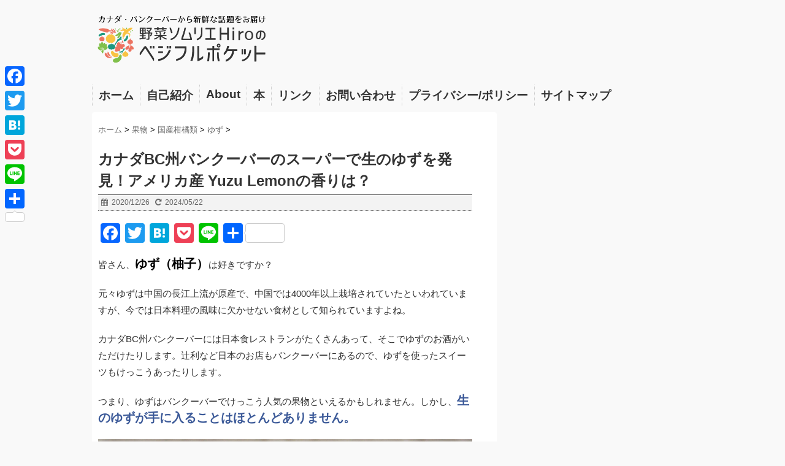

--- FILE ---
content_type: text/html; charset=UTF-8
request_url: https://vegefulpocket.com/yuzu-in-vancouver/
body_size: 84191
content:
<!DOCTYPE html>
<!--[if lt IE 7]> <html class="ie6" lang="ja"
	itemscope 
	itemtype="http://schema.org/Article" 
	prefix="og: http://ogp.me/ns#" > <![endif]-->
<!--[if IE 7]> <html class="i7" lang="ja"
	itemscope 
	itemtype="http://schema.org/Article" 
	prefix="og: http://ogp.me/ns#" > <![endif]-->
<!--[if IE 8]> <html class="ie" lang="ja"
	itemscope 
	itemtype="http://schema.org/Article" 
	prefix="og: http://ogp.me/ns#" > <![endif]-->
<!--[if gt IE 8]><!--> <html lang="ja"
	itemscope 
	itemtype="http://schema.org/Article" 
	prefix="og: http://ogp.me/ns#" > <!--<![endif]-->
<head>
<meta charset="UTF-8" />
<meta name="viewport" content="width=device-width,initial-scale=1.0,user-scalable=no">
<meta name="format-detection" content="telephone=no" />
<title>
カナダBC州バンクーバーのスーパーで生のゆずを発見！アメリカ産 Yuzu Lemonの香りは？ | 野菜ソムリエ Hiro のベジフルポケット</title>
<link rel="stylesheet" href="https://vegefulpocket.com/wp-content/themes/stinger5ver20150505b/css/normalize.css">
<link rel="stylesheet" href="https://vegefulpocket.com/wp-content/themes/stinger5ver20150505b/style.css" type="text/css" media="screen" />
<link rel="alternate" type="application/rss+xml" title="野菜ソムリエ Hiro のベジフルポケット RSS Feed" href="https://vegefulpocket.com/feed/" />
<link rel="pingback" href="https://vegefulpocket.com/xmlrpc.php" />
<link rel="shortcut icon" href="https://vegefulpocket.com/wp-content/themes/stinger5ver20150505b/images/logo.ico" />
<link href="//netdna.bootstrapcdn.com/font-awesome/4.0.3/css/font-awesome.css" rel="stylesheet">
<!--[if lt IE 9]>
<script src="https://css3-mediaqueries-js.googlecode.com/svn/trunk/css3-mediaqueries.js"></script>
<script src="https://vegefulpocket.com/wp-content/themes/stinger5ver20150505b/js/html5shiv.js"></script>
<![endif]-->

<!-- All in One SEO Pack 2.4.2 by Michael Torbert of Semper Fi Web Design[-1,-1] -->
<link rel="author" href="https://plus.google.com/b/109018856145459212157/109018856145459212157" />
<meta name="description"  content="カナダで生のゆずを探している方も多いかと思います。野菜ソムリエHiroも長年探してきたのですが、2020年11月下旬、BC州バンクーバーのスーパーでついに柚子を発見しました！今回はそのときのゆずについて紹介します。" />

<meta name="keywords"  content="カナダ,バンクーバー,ゆず,yuzu lemon,ホールフーズ,whole foods canada" />

<link rel="canonical" href="https://vegefulpocket.com/yuzu-in-vancouver/" />
<meta property="og:title" content="カナダBC州バンクーバーのスーパーで生のゆずを発見！アメリカ産 Yuzu Lemonの香りは？" />
<meta property="og:type" content="article" />
<meta property="og:url" content="https://vegefulpocket.com/yuzu-in-vancouver/" />
<meta property="og:image" content="https://vegefulpocket.com/wp-content/uploads/2020/12/yuzu-canada-1060x557.png" />
<meta property="og:site_name" content="野菜ソムリエ Hiro のベジフルポケット" />
<meta property="fb:admins" content="100001356800536" />
<meta property="og:description" content="カナダで生のゆずを探している方も多いかと思います。野菜ソムリエHiroも長年探してきたのですが、2020年11月下旬、BC州バンクーバーのスーパーでついに柚子を発見しました！今回はそのときのゆずについて紹介します。" />
<meta property="article:publisher" content="https://www.facebook.com/vegeful/" />
<meta property="article:author" content="@hiro_vegetable" />
<meta property="article:published_time" content="2020-12-26T23:18:14Z" />
<meta property="article:modified_time" content="2024-05-22T14:06:52Z" />
<meta name="twitter:card" content="summary_large_image" />
<meta name="twitter:site" content="@hiro_vegetable" />
<meta name="twitter:domain" content="hiro_vegetable" />
<meta name="twitter:title" content="カナダBC州バンクーバーのスーパーで生のゆずを発見！アメリカ産 Yuzu Lemonの香りは？" />
<meta name="twitter:description" content="カナダで生のゆずを探している方も多いかと思います。野菜ソムリエHiroも長年探してきたのですが、2020年11月下旬、BC州バンクーバーのスーパーでついに柚子を発見しました！今回はそのときのゆずについて紹介します。" />
<meta name="twitter:image" content="https://vegefulpocket.com/wp-content/uploads/2020/12/yuzu-canada-1060x557.png" />
<meta itemprop="image" content="https://vegefulpocket.com/wp-content/uploads/2020/12/yuzu-canada-1060x557.png" />
			<script type="text/javascript" >
				window.ga=window.ga||function(){(ga.q=ga.q||[]).push(arguments)};ga.l=+new Date;
				ga('create', 'UA-85528015-1', 'auto');
				// Plugins
				
				ga('send', 'pageview');
			</script>
			<script async src="https://www.google-analytics.com/analytics.js"></script>
			<!-- /all in one seo pack -->
		<script type="text/javascript">
			window._wpemojiSettings = {"baseUrl":"https:\/\/s.w.org\/images\/core\/emoji\/72x72\/","ext":".png","source":{"concatemoji":"https:\/\/vegefulpocket.com\/wp-includes\/js\/wp-emoji-release.min.js?ver=4.4.33"}};
			!function(e,n,t){var a;function i(e){var t=n.createElement("canvas"),a=t.getContext&&t.getContext("2d"),i=String.fromCharCode;return!(!a||!a.fillText)&&(a.textBaseline="top",a.font="600 32px Arial","flag"===e?(a.fillText(i(55356,56806,55356,56826),0,0),3e3<t.toDataURL().length):"diversity"===e?(a.fillText(i(55356,57221),0,0),t=a.getImageData(16,16,1,1).data,a.fillText(i(55356,57221,55356,57343),0,0),(t=a.getImageData(16,16,1,1).data)[0],t[1],t[2],t[3],!0):("simple"===e?a.fillText(i(55357,56835),0,0):a.fillText(i(55356,57135),0,0),0!==a.getImageData(16,16,1,1).data[0]))}function o(e){var t=n.createElement("script");t.src=e,t.type="text/javascript",n.getElementsByTagName("head")[0].appendChild(t)}t.supports={simple:i("simple"),flag:i("flag"),unicode8:i("unicode8"),diversity:i("diversity")},t.DOMReady=!1,t.readyCallback=function(){t.DOMReady=!0},t.supports.simple&&t.supports.flag&&t.supports.unicode8&&t.supports.diversity||(a=function(){t.readyCallback()},n.addEventListener?(n.addEventListener("DOMContentLoaded",a,!1),e.addEventListener("load",a,!1)):(e.attachEvent("onload",a),n.attachEvent("onreadystatechange",function(){"complete"===n.readyState&&t.readyCallback()})),(a=t.source||{}).concatemoji?o(a.concatemoji):a.wpemoji&&a.twemoji&&(o(a.twemoji),o(a.wpemoji)))}(window,document,window._wpemojiSettings);
		</script>
		<style type="text/css">
img.wp-smiley,
img.emoji {
	display: inline !important;
	border: none !important;
	box-shadow: none !important;
	height: 1em !important;
	width: 1em !important;
	margin: 0 .07em !important;
	vertical-align: -0.1em !important;
	background: none !important;
	padding: 0 !important;
}
</style>
<link rel='stylesheet' id='crayon-css'  href='https://vegefulpocket.com/wp-content/plugins/crayon-syntax-highlighter/css/min/crayon.min.css?ver=_2.7.2_beta' type='text/css' media='all' />
<link rel='stylesheet' id='contact-form-7-css'  href='https://vegefulpocket.com/wp-content/plugins/contact-form-7/includes/css/styles.css?ver=4.3.1' type='text/css' media='all' />
<link rel='stylesheet' id='toc-screen-css'  href='https://vegefulpocket.com/wp-content/plugins/table-of-contents-plus/screen.min.css?ver=2106' type='text/css' media='all' />
<link rel='stylesheet' id='simple-social-icons-font-css'  href='https://vegefulpocket.com/wp-content/plugins/simple-social-icons/css/style.css?ver=3.0.2' type='text/css' media='all' />
<link rel='stylesheet' id='wordpress-popular-posts-css'  href='https://vegefulpocket.com/wp-content/plugins/wordpress-popular-posts/style/wpp.css?ver=3.3.3' type='text/css' media='all' />
<link rel='stylesheet' id='addtoany-css'  href='https://vegefulpocket.com/wp-content/plugins/add-to-any/addtoany.min.css?ver=1.15' type='text/css' media='all' />
<style id='addtoany-inline-css' type='text/css'>
@media screen and (max-width:980px){
.a2a_floating_style.a2a_vertical_style{display:none;}
}
@media screen and (min-width:981px){
.a2a_floating_style.a2a_default_style{display:none;}
}
</style>
<link rel='stylesheet' id='dtree.css-css'  href='https://vegefulpocket.com/wp-content/plugins/wp-dtree-30/wp-dtree.min.css?ver=4.4.5' type='text/css' media='all' />
<script type='text/javascript' src='https://vegefulpocket.com/wp-content/plugins/strx-magic-floating-sidebar-maker/js/debounce.js?ver=4.4.33'></script>
<script type='text/javascript' src='https://ajax.googleapis.com/ajax/libs/jquery/1.11.1/jquery.min.js?ver=4.4.33'></script>
<script type='text/javascript' src='https://vegefulpocket.com/wp-content/plugins/strx-magic-floating-sidebar-maker/js/strx-magic-floating-sidebar-maker.js?ver=4.4.33'></script>
<script type='text/javascript'>
/* <![CDATA[ */
var CrayonSyntaxSettings = {"version":"_2.7.2_beta","is_admin":"0","ajaxurl":"https:\/\/vegefulpocket.com\/wp-admin\/admin-ajax.php","prefix":"crayon-","setting":"crayon-setting","selected":"crayon-setting-selected","changed":"crayon-setting-changed","special":"crayon-setting-special","orig_value":"data-orig-value","debug":""};
var CrayonSyntaxStrings = {"copy":"\u8cbc\u308a\u4ed8\u3051\u306b\u30b3\u30d4\u30fc\u3001%s\u306b%s\u3092\u62bc\u3057\u3066\u3001","minimize":"Click To Expand Code"};
/* ]]> */
</script>
<script type='text/javascript' src='https://vegefulpocket.com/wp-content/plugins/crayon-syntax-highlighter/js/min/crayon.min.js?ver=_2.7.2_beta'></script>
<script type='text/javascript' src='https://vegefulpocket.com/wp-content/plugins/add-to-any/addtoany.min.js?ver=1.1'></script>
<script type='text/javascript' src='https://vegefulpocket.com/wp-content/plugins/simple-social-icons/svgxuse.js?ver=1.1.21'></script>
<script type='text/javascript'>
/* <![CDATA[ */
var WPdTreeSettings = {"animate":"1","duration":"250","imgurl":"https:\/\/vegefulpocket.com\/wp-content\/plugins\/wp-dtree-30\/"};
/* ]]> */
</script>
<script type='text/javascript' src='https://vegefulpocket.com/wp-content/plugins/wp-dtree-30/wp-dtree.min.js?ver=4.4.5'></script>
<link rel='https://api.w.org/' href='https://vegefulpocket.com/wp-json/' />
<link rel='shortlink' href='https://vegefulpocket.com/?p=16649' />
<link rel="alternate" type="application/json+oembed" href="https://vegefulpocket.com/wp-json/oembed/1.0/embed?url=https%3A%2F%2Fvegefulpocket.com%2Fyuzu-in-vancouver%2F" />
<link rel="alternate" type="text/xml+oembed" href="https://vegefulpocket.com/wp-json/oembed/1.0/embed?url=https%3A%2F%2Fvegefulpocket.com%2Fyuzu-in-vancouver%2F&#038;format=xml" />

<script data-cfasync="false">
window.a2a_config=window.a2a_config||{};a2a_config.callbacks=[];a2a_config.overlays=[];a2a_config.templates={};a2a_localize = {
	Share: "共有",
	Save: "ブックマーク",
	Subscribe: "購読",
	Email: "メール",
	Bookmark: "ブックマーク",
	ShowAll: "すべて表示する",
	ShowLess: "小さく表示する",
	FindServices: "サービスを探す",
	FindAnyServiceToAddTo: "追加するサービスを今すぐ探す",
	PoweredBy: "Powered by",
	ShareViaEmail: "メールでシェアする",
	SubscribeViaEmail: "メールで購読する",
	BookmarkInYourBrowser: "ブラウザにブックマーク",
	BookmarkInstructions: "このページをブックマークするには、 Ctrl+D または \u2318+D を押下。",
	AddToYourFavorites: "お気に入りに追加",
	SendFromWebOrProgram: "任意のメールアドレスまたはメールプログラムから送信",
	EmailProgram: "メールプログラム",
	More: "詳細&#8230;",
	ThanksForSharing: "Thanks for sharing!",
	ThanksForFollowing: "Thanks for following!"
};

(function(d,s,a,b){a=d.createElement(s);b=d.getElementsByTagName(s)[0];a.async=1;a.src="https://static.addtoany.com/menu/page.js";b.parentNode.insertBefore(a,b);})(document,"script");
</script>
<script type="text/javascript">
	window._wp_rp_static_base_url = 'https://wprp.sovrn.com/static/';
	window._wp_rp_wp_ajax_url = "https://vegefulpocket.com/wp-admin/admin-ajax.php";
	window._wp_rp_plugin_version = '3.6.4';
	window._wp_rp_post_id = '16649';
	window._wp_rp_num_rel_posts = '6';
	window._wp_rp_thumbnails = true;
	window._wp_rp_post_title = '%E3%82%AB%E3%83%8A%E3%83%80BC%E5%B7%9E%E3%83%90%E3%83%B3%E3%82%AF%E3%83%BC%E3%83%90%E3%83%BC%E3%81%AE%E3%82%B9%E3%83%BC%E3%83%91%E3%83%BC%E3%81%A7%E7%94%9F%E3%81%AE%E3%82%86%E3%81%9A%E3%82%92%E7%99%BA%E8%A6%8B%EF%BC%81%E3%82%A2%E3%83%A1%E3%83%AA%E3%82%AB%E7%94%A3+Yuzu+Lemon%E3%81%AE%E9%A6%99%E3%82%8A%E3%81%AF%EF%BC%9F';
	window._wp_rp_post_tags = ['%E3%82%86%E3%81%9A', '%E3%82%86%E3%81%9A', 'lemon', '60', 'color', '2', '29', 'yellow', 'script', 'market', '135', 'span', 'food', 'bc', 'a'];
	window._wp_rp_promoted_content = true;
</script>
<link rel="stylesheet" href="https://vegefulpocket.com/wp-content/plugins/wordpress-23-related-posts-plugin/static/themes/vertical-m.css?version=3.6.4" />
<style>
.yyi-rinker-img-s .yyi-rinker-image {
	width: 56px;
	min-width: 56px;
	margin:auto;
}
.yyi-rinker-img-m .yyi-rinker-image {
	width: 175px;
	min-width: 175px;
	margin:auto;
}
.yyi-rinker-img-l .yyi-rinker-image {
	width: 200px;
	min-width: 200px;
	margin:auto;
}
.yyi-rinker-img-s .yyi-rinker-image img.yyi-rinker-main-img {
	width: auto;
	max-height: 56px;
}
.yyi-rinker-img-m .yyi-rinker-image img.yyi-rinker-main-img {
	width: auto;
	max-height: 170px;
}
.yyi-rinker-img-l .yyi-rinker-image img.yyi-rinker-main-img {
	width: auto;
	max-height: 200px;
}

div.yyi-rinker-contents div.yyi-rinker-box ul.yyi-rinker-links li {
    list-style: none;
}
div.yyi-rinker-contents ul.yyi-rinker-links {
	border: none;
}
div.yyi-rinker-contents ul.yyi-rinker-links li a {
	text-decoration: none;
}
div.yyi-rinker-contents {
    margin: 2em 0;
}
div.yyi-rinker-contents div.yyi-rinker-box {
    display: flex;
    padding: 26px 26px 0;
    border: 3px solid #f5f5f5;
    box-sizing: border-box;
}
@media (min-width: 768px) {
    div.yyi-rinker-contents div.yyi-rinker-box {
        padding: 26px 26px 0;
    }
}
@media (max-width: 767px) {
    div.yyi-rinker-contents div.yyi-rinker-box {
        flex-direction: column;
        padding: 26px 14px 0;
    }
}
div.yyi-rinker-box div.yyi-rinker-image {
    display: flex;
    flex: none;
}
div.yyi-rinker-box div.yyi-rinker-image a {
    display: inline-block;
    height: fit-content;
    margin-bottom: 26px;
}
div.yyi-rinker-image img.yyi-rinker-main-img {
    display: block;
    max-width: 100%;
    height: auto;
}
div.yyi-rinker-img-s img.yyi-rinker-main-img {
    width: 56px;
}
div.yyi-rinker-img-m img.yyi-rinker-main-img {
    width: 120px;
}
div.yyi-rinker-img-l img.yyi-rinker-main-img {
    width: 200px;
}
div.yyi-rinker-box div.yyi-rinker-info {
    display: flex;
    width: 100%;
    flex-direction: column;
}
@media (min-width: 768px) {
    div.yyi-rinker-box div.yyi-rinker-info {
        padding-left: 26px;
    }
}
@media (max-width: 767px) {
    div.yyi-rinker-box div.yyi-rinker-info {
        text-align: center;
    }
}
div.yyi-rinker-info div.yyi-rinker-title a {
    color: #333;
    font-weight: 600;
    font-size: 18px;
    text-decoration: none;
}
div.yyi-rinker-info div.yyi-rinker-detail {
    display: flex;
    flex-direction: column;
    padding: 8px 0 12px;
}
div.yyi-rinker-detail div:not(:last-child) {
    padding-bottom: 8px;
}
div.yyi-rinker-detail div.credit-box {
    font-size: 12px;
}
div.yyi-rinker-detail div.credit-box a {
    text-decoration: underline;
}
div.yyi-rinker-detail div.brand,
div.yyi-rinker-detail div.price-box {
    font-size: 14px;
}
@media (max-width: 767px) {
    div.price-box span.price {
        display: block;
    }
}
div.yyi-rinker-info div.free-text {
    order: 2;
    padding-top: 8px;
    font-size: 16px;
}
div.yyi-rinker-info ul.yyi-rinker-links {
    display: flex;
    flex-wrap: wrap;
    margin: 0 0 14px;
    padding: 0;
    list-style-type: none;
}
div.yyi-rinker-info ul.yyi-rinker-links li {
    display: inherit;
    flex-direction: column;
    align-self: flex-end;
    text-align: center;
}
@media (min-width: 768px) {
    div.yyi-rinker-info ul.yyi-rinker-links li:not(:last-child){
        margin-right: 8px;
    }
    div.yyi-rinker-info ul.yyi-rinker-links li {
        margin-bottom: 12px;
    }
}
@media (max-width: 767px) {
    div.yyi-rinker-info ul.yyi-rinker-links li {
        width: 100%;
        margin-bottom: 10px;
    }
}
ul.yyi-rinker-links li.amazonkindlelink a {
    background-color: #37475a;
}
ul.yyi-rinker-links li.amazonlink a {
    background-color: #f9bf51;
}
ul.yyi-rinker-links li.rakutenlink a {
    background-color: #d53a3a;
}
ul.yyi-rinker-links li.yahoolink a {
    background-color: #76c2f3;
}
ul.yyi-rinker-links li.freelink1 a {
    background-color: #5db49f;
}
ul.yyi-rinker-links li.freelink2 a {
    background-color: #7e77c1;
}
ul.yyi-rinker-links li.freelink3 a {
    background-color: #3974be;
}
ul.yyi-rinker-links li.freelink4 a {
    background-color: #333;
}
ul.yyi-rinker-links a.yyi-rinker-link {
    display: flex;
    position: relative;
    width: 100%;
    min-height: 38px;
    overflow-x: hidden;
    flex-wrap: wrap-reverse;
    justify-content: center;
    align-items: center;
    border-radius: 2px;
    box-shadow: 0 1px 6px 0 rgba(0,0,0,0.12);
    color: #fff;
    font-weight: 600;
    font-size: 14px;
    white-space: nowrap;
    transition: 0.3s ease-out;
    box-sizing: border-box;
}
ul.yyi-rinker-links a.yyi-rinker-link:after {
    position: absolute;
    right: 12px;
    width: 6px;
    height: 6px;
    border-top: 2px solid;
    border-right: 2px solid;
    content: "";
    transform: rotate(45deg);
    box-sizing: border-box;
}
ul.yyi-rinker-links a.yyi-rinker-link:hover {
    box-shadow: 0 4px 6px 2px rgba(0,0,0,0.12);
    transform: translateY(-2px);
}
@media (min-width: 768px) {
    ul.yyi-rinker-links a.yyi-rinker-link {
        padding: 6px 24px;
    }
}
@media (max-width: 767px) {
    ul.yyi-rinker-links a.yyi-rinker-link {
        padding: 10px 24px;
    }
}</style><style>
.yyi-rinker-images {
    display: flex;
    justify-content: center;
    align-items: center;
    position: relative;

}
div.yyi-rinker-image img.yyi-rinker-main-img.hidden {
    display: none;
}

.yyi-rinker-images-arrow {
    cursor: pointer;
    position: absolute;
    top: 50%;
    display: block;
    margin-top: -11px;
    opacity: 0.6;
    width: 22px;
}

.yyi-rinker-images-arrow-left{
    left: -10px;
}
.yyi-rinker-images-arrow-right{
    right: -10px;
}

.yyi-rinker-images-arrow-left.hidden {
    display: none;
}

.yyi-rinker-images-arrow-right.hidden {
    display: none;
}
div.yyi-rinker-contents.yyi-rinker-design-tate  div.yyi-rinker-box{
    flex-direction: column;
}

div.yyi-rinker-contents.yyi-rinker-design-slim div.yyi-rinker-box .yyi-rinker-links {
    flex-direction: column;
}

div.yyi-rinker-contents.yyi-rinker-design-slim div.yyi-rinker-info {
    width: 100%;
}

div.yyi-rinker-contents.yyi-rinker-design-slim .yyi-rinker-title {
    text-align: center;
}

div.yyi-rinker-contents.yyi-rinker-design-slim .yyi-rinker-links {
    text-align: center;
}
div.yyi-rinker-contents.yyi-rinker-design-slim .yyi-rinker-image {
    margin: auto;
}

div.yyi-rinker-contents.yyi-rinker-design-slim div.yyi-rinker-info ul.yyi-rinker-links li {
	align-self: stretch;
}
div.yyi-rinker-contents.yyi-rinker-design-slim div.yyi-rinker-box div.yyi-rinker-info {
	padding: 0;
}
div.yyi-rinker-contents.yyi-rinker-design-slim div.yyi-rinker-box {
	flex-direction: column;
	padding: 14px 5px 0;
}

.yyi-rinker-design-slim div.yyi-rinker-box div.yyi-rinker-info {
	text-align: center;
}

.yyi-rinker-design-slim div.price-box span.price {
	display: block;
}

div.yyi-rinker-contents.yyi-rinker-design-slim div.yyi-rinker-info div.yyi-rinker-title a{
	font-size:16px;
}

div.yyi-rinker-contents.yyi-rinker-design-slim ul.yyi-rinker-links li.amazonkindlelink:before,  div.yyi-rinker-contents.yyi-rinker-design-slim ul.yyi-rinker-links li.amazonlink:before,  div.yyi-rinker-contents.yyi-rinker-design-slim ul.yyi-rinker-links li.rakutenlink:before,  div.yyi-rinker-contents.yyi-rinker-design-slim ul.yyi-rinker-links li.yahoolink:before {
	font-size:12px;
}

div.yyi-rinker-contents.yyi-rinker-design-slim ul.yyi-rinker-links li a {
	font-size: 13px;
}
.entry-content ul.yyi-rinker-links li {
	padding: 0;
}

div.yyi-rinker-contents .yyi-rinker-attention.attention_desing_right_ribbon {
    width: 89px;
    height: 91px;
    position: absolute;
    top: -1px;
    right: -1px;
    left: auto;
    overflow: hidden;
}

div.yyi-rinker-contents .yyi-rinker-attention.attention_desing_right_ribbon span {
    display: inline-block;
    width: 146px;
    position: absolute;
    padding: 4px 0;
    left: -13px;
    top: 12px;
    text-align: center;
    font-size: 12px;
    line-height: 24px;
    -webkit-transform: rotate(45deg);
    transform: rotate(45deg);
    box-shadow: 0 1px 3px rgba(0, 0, 0, 0.2);
}

div.yyi-rinker-contents .yyi-rinker-attention.attention_desing_right_ribbon {
    background: none;
}
.yyi-rinker-attention.attention_desing_right_ribbon .yyi-rinker-attention-after,
.yyi-rinker-attention.attention_desing_right_ribbon .yyi-rinker-attention-before{
display:none;
}
div.yyi-rinker-use-right_ribbon div.yyi-rinker-title {
    margin-right: 2rem;
}

.yyi-rinker-design-slim div.yyi-rinker-info ul.yyi-rinker-links li {
	width: 100%;
	margin-bottom: 10px;
}
 .yyi-rinker-design-slim ul.yyi-rinker-links a.yyi-rinker-link {
	padding: 10px 24px;
}
/** ver1.9.2 以降追加 **/
.yyi-rinker-contents .yyi-rinker-info {
    padding-left: 10px;
}
.yyi-rinker-img-s .yyi-rinker-image .yyi-rinker-images img{
    max-height: 75px;
}
.yyi-rinker-img-m .yyi-rinker-image .yyi-rinker-images img{
    max-height: 175px;
}
.yyi-rinker-img-l .yyi-rinker-image .yyi-rinker-images img{
    max-height: 200px;
}
div.yyi-rinker-contents div.yyi-rinker-image {
    flex-direction: column;
    align-items: center;
}
div.yyi-rinker-contents ul.yyi-rinker-thumbnails {
    display: flex;
    flex-direction: row;
    flex-wrap : wrap;
    list-style: none;
    border:none;
    padding: 0;
    margin: 5px 0;
}
div.yyi-rinker-contents ul.yyi-rinker-thumbnails li{
    cursor: pointer;
    height: 32px;
    text-align: center;
    vertical-align: middle;
    width: 32px;
    border:none;
    padding: 0;
    margin: 0;
    box-sizing: content-box;
}
div.yyi-rinker-contents ul.yyi-rinker-thumbnails li img {
    vertical-align: middle;
}

div.yyi-rinker-contents ul.yyi-rinker-thumbnails li {
    border: 1px solid #fff;
}
div.yyi-rinker-contents ul.yyi-rinker-thumbnails li.thumb-active {
    border: 1px solid #eee;
}

/* ここから　mini */
div.yyi-rinker-contents.yyi-rinker-design-mini {
    border: none;
    box-shadow: none;
    background-color: transparent;
}

/* ボタン非表示 */
.yyi-rinker-design-mini div.yyi-rinker-info ul.yyi-rinker-links,
.yyi-rinker-design-mini div.yyi-rinker-info .brand,
.yyi-rinker-design-mini div.yyi-rinker-info .price-box {
    display: none;
}

div.yyi-rinker-contents.yyi-rinker-design-mini .credit-box{
    text-align: right;
}

div.yyi-rinker-contents.yyi-rinker-design-mini div.yyi-rinker-info {
    width:100%;
}
.yyi-rinker-design-mini div.yyi-rinker-info div.yyi-rinker-title {
    line-height: 1.2;
    min-height: 2.4em;
    margin-bottom: 0;
}
.yyi-rinker-design-mini div.yyi-rinker-info div.yyi-rinker-title a {
    font-size: 12px;
    text-decoration: none;
    text-decoration: underline;
}
div.yyi-rinker-contents.yyi-rinker-design-mini {
    position: relative;
    max-width: 100%;
    border: none;
    border-radius: 12px;
    box-shadow: 0 1px 6px rgb(0 0 0 / 12%);
    background-color: #fff;
}

div.yyi-rinker-contents.yyi-rinker-design-mini div.yyi-rinker-box {
    border: none;
}

.yyi-rinker-design-mini div.yyi-rinker-image {
    width: 60px;
    min-width: 60px;

}
div.yyi-rinker-design-mini div.yyi-rinker-image img.yyi-rinker-main-img{
    max-height: 3.6em;
}
.yyi-rinker-design-mini div.yyi-rinker-detail div.credit-box {
    font-size: 10px;
}
.yyi-rinker-design-mini div.yyi-rinker-detail div.brand,
.yyi-rinker-design-mini div.yyi-rinker-detail div.price-box {
    font-size: 10px;
}
.yyi-rinker-design-mini div.yyi-rinker-info div.yyi-rinker-detail {
    padding: 0;
}
.yyi-rinker-design-mini div.yyi-rinker-detail div:not(:last-child) {
    padding-bottom: 0;
}
.yyi-rinker-design-mini div.yyi-rinker-box div.yyi-rinker-image a {
    margin-bottom: 16px;
}
@media (min-width: 768px){
    div.yyi-rinker-contents.yyi-rinker-design-mini div.yyi-rinker-box {
        padding: 12px;
    }
    .yyi-rinker-design-mini div.yyi-rinker-box div.yyi-rinker-info {
        justify-content: center;
        padding-left: 24px;
    }
}
@media (max-width: 767px){
    div.yyi-rinker-contents.yyi-rinker-design-mini {
        max-width:100%;
    }
    div.yyi-rinker-contents.yyi-rinker-design-mini div.yyi-rinker-box {
        flex-direction: row;
        padding: 12px;
    }
    .yyi-rinker-design-mini div.yyi-rinker-box div.yyi-rinker-info {
        justify-content: center;
        margin-bottom: 16px;
        padding-left: 16px;
        text-align: left;
    }
}
/* 1.9.5以降 */
div.yyi-rinker-contents {
    position: relative;
    overflow: visible;
}
div.yyi-rinker-contents .yyi-rinker-attention {
    display: inline;
    line-height: 30px;
    position: absolute;
    top: -10px;
    left: -9px;
    min-width: 60px;
    padding: 0;
    height: 30px;
    text-align: center;
    font-weight: 600;
    color: #ffffff;
    background: #fea724;
    z-index: 10;
}

div.yyi-rinker-contents .yyi-rinker-attention span{
    padding: 0 15px;
}

.yyi-rinker-attention-before, .yyi-rinker-attention-after {
	display: inline;
    position: absolute;
    content: '';
}

.yyi-rinker-attention-before {
    bottom: -8px;
    left: 0.1px;
    width: 0;
    height: 0;
    border-top: 9px solid;
    border-top-color: inherit;
    border-left: 9px solid transparent;
    z-index: 1;
}

.yyi-rinker-attention-after {
    top: 0;
    right: -14.5px;
    width: 0;
    height: 0;
    border-top: 15px solid transparent;
    border-bottom: 15px solid transparent;
    border-left: 15px solid;
    border-left-color: inherit;
}

div.yyi-rinker-contents .yyi-rinker-attention.attention_desing_circle{
    display: flex;
    position: absolute;
 	top: -20px;
    left: -20px;
    width: 60px;
    height: 60px;
    min-width: auto;
    min-height: auto;
    justify-content: center;
    align-items: center;
    border-radius: 50%;
    color: #fff;
    background: #fea724;
    font-weight: 600;
    font-size: 17px;
}

div.yyi-rinker-contents.yyi-rinker-design-mini .yyi-rinker-attention.attention_desing_circle{
    top: -18px;
    left: -18px;
    width: 36px;
    height: 36px;
    font-size: 12px;
}


div.yyi-rinker-contents .yyi-rinker-attention.attention_desing_circle{
}

div.yyi-rinker-contents .yyi-rinker-attention.attention_desing_circle span {
	padding: 0;
}

div.yyi-rinker-contents .yyi-rinker-attention.attention_desing_circle .yyi-rinker-attention-after,
div.yyi-rinker-contents .yyi-rinker-attention.attention_desing_circle .yyi-rinker-attention-before{
	display: none;
}

</style><style type="text/css">
/*グループ1
------------------------------------------------------------*/
/*ブログタイトル*/
header .sitename a {
color: #282828;
}
/* メニュー */
nav li a {
color: #282828;
}
/*キャプション */

header h1 {
color: #282828;
}
header .descr {
color: #282828;
}
/* アコーディオン */
#s-navi dt.trigger .op {
color: #282828;
}
.acordion_tree li a {
color: #282828;
}
/* サイド見出し */
aside h4 {
color: #282828;
}
/* フッター文字 */
#footer,#footer .copy {
color: #282828;
}
/*グループ2
------------------------------------------------------------*/
/* 中見出し */
h2 {
background: #f3f3f3;
color: #0a0a0a;
}
h2:after {
border-top: 10px solid #f3f3f3;
}
h2:before {
border-top: 10px solid #f3f3f3;
}
/*小見出し*/
.post h3 {
border-bottom: 1px #f3f3f3 dotted;
}
/* 記事タイトル下の線 */
.blogbox {
border-top-color: #f3f3f3;
border-bottom-color: #f3f3f3;
}
/* コメントボタン色 */
#comments input[type="submit"] {
background-color: #f3f3f3;
}
#comments input[type="submit"] {
color: #0a0a0a;
}
/*グループ3
------------------------------------------------------------*/
/* 記事タイトル下 */
.blogbox {
background: #f3f3f3;
}
/*h4*/
.post h4{
background-color:#f3f3f3;
}
/* コメント */
#comments {
background: #f3f3f3;
}
/* カレンダー曜日背景 */
#wp-calendar thead tr th {
background: #f3f3f3;
}
/*グループ4
------------------------------------------------------------*/
/* RSSボタン */
.rssbox a {
background-color: #87BF31;
}
/*グループ5
------------------------------------------------------------*/
/* 検索フォーム */
#s {
background: #a9aaa9;
}
#searchsubmit{
background: #a9aaa9;
}

</style>
				<!-- WordPress Popular Posts v3.3.3 -->
				<script type="text/javascript">//<![CDATA[

					var sampling_active = 0;
					var sampling_rate   = 100;
					var do_request = false;

					if ( !sampling_active ) {
						do_request = true;
					} else {
						var num = Math.floor(Math.random() * sampling_rate) + 1;
						do_request = ( 1 === num );
					}

					if ( do_request ) {

						// Create XMLHttpRequest object and set variables
						var xhr = ( window.XMLHttpRequest )
						  ? new XMLHttpRequest()
						  : new ActiveXObject( "Microsoft.XMLHTTP" ),
						url = 'https://vegefulpocket.com/wp-admin/admin-ajax.php',
						params = 'action=update_views_ajax&token=9c102fe37f&wpp_id=16649';
						// Set request method and target URL
						xhr.open( "POST", url, true );
						// Set request header
						xhr.setRequestHeader( "Content-type", "application/x-www-form-urlencoded" );
						// Hook into onreadystatechange
						xhr.onreadystatechange = function() {
							if ( 4 === xhr.readyState && 200 === xhr.status ) {
								if ( window.console && window.console.log ) {
									window.console.log( xhr.responseText );
								}
							}
						};
						// Send request
						xhr.send( params );

					}

				//]]></script>
				<!-- End WordPress Popular Posts v3.3.3 -->
				<style type="text/css">.broken_link, a.broken_link {
	text-decoration: line-through;
}</style><style type="text/css" id="custom-background-css">
body.custom-background { background-color: #f9f9f9; }
</style>
<link rel="amphtml" href="https://vegefulpocket.com/yuzu-in-vancouver/amp/" /><link rel="icon" href="https://vegefulpocket.com/wp-content/uploads/2017/07/cropped-beziii-32x32.jpg" sizes="32x32" />
<link rel="icon" href="https://vegefulpocket.com/wp-content/uploads/2017/07/cropped-beziii-192x192.jpg" sizes="192x192" />
<link rel="apple-touch-icon-precomposed" href="https://vegefulpocket.com/wp-content/uploads/2017/07/cropped-beziii-180x180.jpg" />
<meta name="msapplication-TileImage" content="https://vegefulpocket.com/wp-content/uploads/2017/07/cropped-beziii-270x270.jpg" />
<link rel="stylesheet" href="https://vegefulpocket.com/wp-content/themes/stinger5ver20150505b/style.css?ver=1501553686" type='text/css' media='all' >
<meta name="twitter:card" content="summary_large_image">
</head>
<body data-rsssl=1 class="single single-post postid-16649 single-format-standard custom-background">
<!-- アコーディオン -->
<nav id="s-navi" class="pcnone">
  <dl class="acordion">
    <dt class="trigger">
      <p><span class="op"><i class="fa fa-bars"></i>&nbsp; MENU</span></p>
    </dt>
    <dd class="acordion_tree">
      <ul>
        <div class="menu-menu-container"><ul id="menu-menu" class="menu"><li id="menu-item-60" class="menu-item menu-item-type-custom menu-item-object-custom menu-item-home menu-item-60"><a href="https://vegefulpocket.com/">ホーム</a></li>
<li id="menu-item-58" class="menu-item menu-item-type-post_type menu-item-object-page menu-item-58"><a href="https://vegefulpocket.com/profile/">自己紹介</a></li>
<li id="menu-item-59" class="menu-item menu-item-type-post_type menu-item-object-page menu-item-59"><a href="https://vegefulpocket.com/about/">About</a></li>
<li id="menu-item-6548" class="menu-item menu-item-type-post_type menu-item-object-page menu-item-6548"><a href="https://vegefulpocket.com/books/">本</a></li>
<li id="menu-item-56" class="menu-item menu-item-type-post_type menu-item-object-page menu-item-56"><a href="https://vegefulpocket.com/link/">リンク</a></li>
<li id="menu-item-55" class="menu-item menu-item-type-post_type menu-item-object-page menu-item-55"><a href="https://vegefulpocket.com/contact/">お問い合わせ</a></li>
<li id="menu-item-23628" class="menu-item menu-item-type-post_type menu-item-object-page menu-item-23628"><a href="https://vegefulpocket.com/privacy-policy/">プライバシー/ポリシー</a></li>
<li id="menu-item-15083" class="menu-item menu-item-type-post_type menu-item-object-page menu-item-15083"><a href="https://vegefulpocket.com/sitemap/">サイトマップ</a></li>
</ul></div>      </ul>
      <div class="clear"></div>
    </dd>
  </dl>
</nav>
<!-- /アコーディオン -->
<div id="wrapper">
<header> 
  <!-- ロゴ又はブログ名 -->
  <p class="sitename"><a href="https://vegefulpocket.com/">
        <img alt="野菜ソムリエ Hiro のベジフルポケット" src="https://vegefulpocket.com/wp-content/uploads/2017/07/beiiiiiiiiiiiiiiiiii-e1501098905313.png" />
        </a></p>
  <!-- キャプション -->
    <p class="descr">
      </p>
    
  <!--
カスタムヘッダー画像
-->
  <div id="gazou">
      </div>
  <!-- /gazou --> 
  <!--
メニュー
-->
  <nav class="smanone clearfix">
    <div class="menu-menu-container"><ul id="menu-menu-1" class="menu"><li class="menu-item menu-item-type-custom menu-item-object-custom menu-item-home menu-item-60"><a href="https://vegefulpocket.com/">ホーム</a></li>
<li class="menu-item menu-item-type-post_type menu-item-object-page menu-item-58"><a href="https://vegefulpocket.com/profile/">自己紹介</a></li>
<li class="menu-item menu-item-type-post_type menu-item-object-page menu-item-59"><a href="https://vegefulpocket.com/about/">About</a></li>
<li class="menu-item menu-item-type-post_type menu-item-object-page menu-item-6548"><a href="https://vegefulpocket.com/books/">本</a></li>
<li class="menu-item menu-item-type-post_type menu-item-object-page menu-item-56"><a href="https://vegefulpocket.com/link/">リンク</a></li>
<li class="menu-item menu-item-type-post_type menu-item-object-page menu-item-55"><a href="https://vegefulpocket.com/contact/">お問い合わせ</a></li>
<li class="menu-item menu-item-type-post_type menu-item-object-page menu-item-23628"><a href="https://vegefulpocket.com/privacy-policy/">プライバシー/ポリシー</a></li>
<li class="menu-item menu-item-type-post_type menu-item-object-page menu-item-15083"><a href="https://vegefulpocket.com/sitemap/">サイトマップ</a></li>
</ul></div>  </nav>
</header>

<div id="content" class="clearfix">
  <div id="contentInner">
    <main>
      <article>
        <div class="post"> 
          <!--ぱんくず -->
          <div id="breadcrumb">
            <div itemscope itemtype="http://data-vocabulary.org/Breadcrumb"> <a href="https://vegefulpocket.com" itemprop="url"> <span itemprop="title">ホーム</span> </a> &gt; </div>
                                                                        <div itemscope itemtype="http://data-vocabulary.org/Breadcrumb"> <a href="https://vegefulpocket.com/category/fruit/" itemprop="url"> <span itemprop="title">果物</span> </a> &gt; </div>
                        <div itemscope itemtype="http://data-vocabulary.org/Breadcrumb"> <a href="https://vegefulpocket.com/category/fruit/japanese-citrus/" itemprop="url"> <span itemprop="title">国産柑橘類</span> </a> &gt; </div>
                        <div itemscope itemtype="http://data-vocabulary.org/Breadcrumb"> <a href="https://vegefulpocket.com/category/fruit/japanese-citrus/yuzu/" itemprop="url"> <span itemprop="title">ゆず</span> </a> &gt; </div>
                      </div>
          <!--/ ぱんくず --> 
          
          <!--ループ開始 -->
                    <h1 class="entry-title">
            カナダBC州バンクーバーのスーパーで生のゆずを発見！アメリカ産 Yuzu Lemonの香りは？          </h1>
          <div class="blogbox">
            <p><span class="kdate"><i class="fa fa-calendar"></i>&nbsp;
              <time class="entry-date" datetime="2020-12-26T23:18:14+00:00">
                2020/12/26              </time>
              &nbsp;
               <i class="fa fa-repeat"></i>&nbsp; 2024/05/22              </span> </p>
          </div>
		  <div class="honbun"><div class="addtoany_share_save_container addtoany_content addtoany_content_top"><div class="a2a_kit a2a_kit_size_32 addtoany_list" data-a2a-url="https://vegefulpocket.com/yuzu-in-vancouver/" data-a2a-title="カナダBC州バンクーバーのスーパーで生のゆずを発見！アメリカ産 Yuzu Lemonの香りは？"><a class="a2a_button_facebook" href="https://www.addtoany.com/add_to/facebook?linkurl=https%3A%2F%2Fvegefulpocket.com%2Fyuzu-in-vancouver%2F&amp;linkname=%E3%82%AB%E3%83%8A%E3%83%80BC%E5%B7%9E%E3%83%90%E3%83%B3%E3%82%AF%E3%83%BC%E3%83%90%E3%83%BC%E3%81%AE%E3%82%B9%E3%83%BC%E3%83%91%E3%83%BC%E3%81%A7%E7%94%9F%E3%81%AE%E3%82%86%E3%81%9A%E3%82%92%E7%99%BA%E8%A6%8B%EF%BC%81%E3%82%A2%E3%83%A1%E3%83%AA%E3%82%AB%E7%94%A3%20Yuzu%20Lemon%E3%81%AE%E9%A6%99%E3%82%8A%E3%81%AF%EF%BC%9F" title="Facebook" rel="nofollow noopener" target="_blank"></a><a class="a2a_button_twitter" href="https://www.addtoany.com/add_to/twitter?linkurl=https%3A%2F%2Fvegefulpocket.com%2Fyuzu-in-vancouver%2F&amp;linkname=%E3%82%AB%E3%83%8A%E3%83%80BC%E5%B7%9E%E3%83%90%E3%83%B3%E3%82%AF%E3%83%BC%E3%83%90%E3%83%BC%E3%81%AE%E3%82%B9%E3%83%BC%E3%83%91%E3%83%BC%E3%81%A7%E7%94%9F%E3%81%AE%E3%82%86%E3%81%9A%E3%82%92%E7%99%BA%E8%A6%8B%EF%BC%81%E3%82%A2%E3%83%A1%E3%83%AA%E3%82%AB%E7%94%A3%20Yuzu%20Lemon%E3%81%AE%E9%A6%99%E3%82%8A%E3%81%AF%EF%BC%9F" title="Twitter" rel="nofollow noopener" target="_blank"></a><a class="a2a_button_hatena" href="https://www.addtoany.com/add_to/hatena?linkurl=https%3A%2F%2Fvegefulpocket.com%2Fyuzu-in-vancouver%2F&amp;linkname=%E3%82%AB%E3%83%8A%E3%83%80BC%E5%B7%9E%E3%83%90%E3%83%B3%E3%82%AF%E3%83%BC%E3%83%90%E3%83%BC%E3%81%AE%E3%82%B9%E3%83%BC%E3%83%91%E3%83%BC%E3%81%A7%E7%94%9F%E3%81%AE%E3%82%86%E3%81%9A%E3%82%92%E7%99%BA%E8%A6%8B%EF%BC%81%E3%82%A2%E3%83%A1%E3%83%AA%E3%82%AB%E7%94%A3%20Yuzu%20Lemon%E3%81%AE%E9%A6%99%E3%82%8A%E3%81%AF%EF%BC%9F" title="Hatena" rel="nofollow noopener" target="_blank"></a><a class="a2a_button_pocket" href="https://www.addtoany.com/add_to/pocket?linkurl=https%3A%2F%2Fvegefulpocket.com%2Fyuzu-in-vancouver%2F&amp;linkname=%E3%82%AB%E3%83%8A%E3%83%80BC%E5%B7%9E%E3%83%90%E3%83%B3%E3%82%AF%E3%83%BC%E3%83%90%E3%83%BC%E3%81%AE%E3%82%B9%E3%83%BC%E3%83%91%E3%83%BC%E3%81%A7%E7%94%9F%E3%81%AE%E3%82%86%E3%81%9A%E3%82%92%E7%99%BA%E8%A6%8B%EF%BC%81%E3%82%A2%E3%83%A1%E3%83%AA%E3%82%AB%E7%94%A3%20Yuzu%20Lemon%E3%81%AE%E9%A6%99%E3%82%8A%E3%81%AF%EF%BC%9F" title="Pocket" rel="nofollow noopener" target="_blank"></a><a class="a2a_button_line" href="https://www.addtoany.com/add_to/line?linkurl=https%3A%2F%2Fvegefulpocket.com%2Fyuzu-in-vancouver%2F&amp;linkname=%E3%82%AB%E3%83%8A%E3%83%80BC%E5%B7%9E%E3%83%90%E3%83%B3%E3%82%AF%E3%83%BC%E3%83%90%E3%83%BC%E3%81%AE%E3%82%B9%E3%83%BC%E3%83%91%E3%83%BC%E3%81%A7%E7%94%9F%E3%81%AE%E3%82%86%E3%81%9A%E3%82%92%E7%99%BA%E8%A6%8B%EF%BC%81%E3%82%A2%E3%83%A1%E3%83%AA%E3%82%AB%E7%94%A3%20Yuzu%20Lemon%E3%81%AE%E9%A6%99%E3%82%8A%E3%81%AF%EF%BC%9F" title="Line" rel="nofollow noopener" target="_blank"></a><a class="a2a_dd a2a_counter addtoany_share_save addtoany_share" href="https://www.addtoany.com/share"></a></div></div><p>皆さん、<span style="font-size: 135%; color: #000000;"><strong>ゆず（柚子）</strong></span>は好きですか？</p>
<p>元々ゆずは中国の長江上流が原産で、中国では4000年以上栽培されていたといわれていますが、今では日本料理の風味に欠かせない食材として知られていますよね。</p>
<p>カナダBC州バンクーバーには日本食レストランがたくさんあって、そこでゆずのお酒がいただけたりします。辻利など日本のお店もバンクーバーにあるので、ゆずを使ったスイーツもけっこうあったりします。</p>
<p>つまり、ゆずはバンクーバーでけっこう人気の果物といえるかもしれません。しかし、<span style="font-size: 135%; color: #3b5998;"><strong>生のゆずが手に入ることはほとんどありません。</strong></span></p>
<p><img src="https://vegefulpocket.com/wp-content/uploads/2020/12/10655258_369563949834098_2429927066039682409_o.jpg" alt="10655258_369563949834098_2429927066039682409_o" width="2048" height="1365" class="alignnone size-full wp-image-16683" srcset="https://vegefulpocket.com/wp-content/uploads/2020/12/10655258_369563949834098_2429927066039682409_o-450x300.jpg 450w, https://vegefulpocket.com/wp-content/uploads/2020/12/10655258_369563949834098_2429927066039682409_o-1060x706.jpg 1060w, https://vegefulpocket.com/wp-content/uploads/2020/12/10655258_369563949834098_2429927066039682409_o-240x160.jpg 240w, https://vegefulpocket.com/wp-content/uploads/2020/12/10655258_369563949834098_2429927066039682409_o-300x200.jpg 300w, https://vegefulpocket.com/wp-content/uploads/2020/12/10655258_369563949834098_2429927066039682409_o.jpg 2048w" sizes="(max-width: 2048px) 100vw, 2048px" /></p>
<p>年末前になるとバンクーバーのFujiyaなど一部の日本の食料品店で手に入ったり、日系センターのところにあるSuzuyaさんでは年末に入荷しています。（近ければ買いに行きたいのですが、遠い・・・）</p>
<blockquote class="twitter-tweet"><p lang="ja" dir="ltr">カナダで日本産柚子きたあぁぁあぁぁぁ！！！！嗅いでみたら、全身溶けましたわ…。これよ、これ。これで私も年越せます。ちなみに日本円で1つ約800円でした。 <a href="https://t.co/363Pp44vzj">pic.twitter.com/363Pp44vzj</a></p>
<p>&mdash; 野菜ソムリエHiro&#x1f1e8;&#x1f1e6;&#x1f308; (@hiro_vegetable) <a href="https://twitter.com/hiro_vegetable/status/1740525112821264665?ref_src=twsrc%5Etfw">December 29, 2023</a></p></blockquote>
<p> <script async src="https://platform.twitter.com/widgets.js" charset="utf-8"></script><br />
<div class="youtube-container"><iframe src="https://www.facebook.com/plugins/post.php?href=https%3A%2F%2Fwww.facebook.com%2FSuzuyaCanada%2Fposts%2F10157845118201931&#038;width=500&#038;show_text=true&#038;appId=653397382250595&#038;height=498" width="500" height="498" style="border:none;overflow:hidden" scrolling="no" frameborder="0" allowfullscreen="true" allow="autoplay; clipboard-write; encrypted-media; picture-in-picture; web-share"></iframe></div></p>
<p>そんな中で「生のゆずが普通にスーパーなんかで手に入ったらな～」と常日頃から思っていたのですが、先日<span style="font-size: 135%; color: #000000;"><strong><span style="background: linear-gradient(transparent 60%, yellow 60%);">北米で人気のオーガニック系スーパー Whole Foods Market に行って思わず驚いてしまった</span></strong></span>んです。</p>
<p>&nbsp;</p>
<div id="toc_container" class="toc_white no_bullets"><p class="toc_title">この記事の目次</p><ul class="toc_list"><li><a href="#Whole_Foods_MarketYuzu_Lemon">カナダにも生のゆずがあった！バンクーバーにあるWhole Foods Marketの大型店で生のゆず(Yuzu Lemon)を発見した話</a></li><li><a href="#i">カリフォルニア産のゆずを初体験。失礼ながらちゃんとゆずの香りがするのか確かめてみた</a></li><li><a href="#Whole_Foods_Market">来年もWhole Foods Marketでゆずが入荷するのかは謎ですが、ぜひともお願いします！</a></li></ul></div>
<h2 class="simple"><span id="Whole_Foods_MarketYuzu_Lemon">カナダにも生のゆずがあった！バンクーバーにあるWhole Foods Marketの大型店で生のゆず(Yuzu Lemon)を発見した話</span></h2>
<p><img src="https://vegefulpocket.com/wp-content/uploads/2020/12/133293136_854434265355602_1585062767220952579_n.jpg" alt="133293136_854434265355602_1585062767220952579_n" width="4032" height="3024" class="alignnone size-full wp-image-16674" srcset="https://vegefulpocket.com/wp-content/uploads/2020/12/133293136_854434265355602_1585062767220952579_n-400x300.jpg 400w, https://vegefulpocket.com/wp-content/uploads/2020/12/133293136_854434265355602_1585062767220952579_n-1060x795.jpg 1060w, https://vegefulpocket.com/wp-content/uploads/2020/12/133293136_854434265355602_1585062767220952579_n.jpg 4032w" sizes="(max-width: 4032px) 100vw, 4032px" /><span style="font-size: 80%;">(よく見たらきゅうり落ちてる・・・ｗ)</span></p>
<p>2020年11月下旬、バンクーバーにあるスーパーの<a href="https://www.wholefoodsmarket.com/stores/cambie" target="_blank"> Whole Foods Market Cambie店</a>に行ってきました。</p>
<p>Cambie店はメトロバンクーバーにある Whole Foods Market の中でも最も大規模な店舗の一つで、品ぞろえも豊富！たまに珍しい野菜果物をおいていたりするので、ちょくちょく訪れているお店なんです。</p>
<p><img src="https://vegefulpocket.com/wp-content/uploads/2020/12/133098842_172895077912783_7498043644660363302_n.jpg" alt="133098842_172895077912783_7498043644660363302_n" width="4032" height="3024" class="alignnone size-full wp-image-16673" srcset="https://vegefulpocket.com/wp-content/uploads/2020/12/133098842_172895077912783_7498043644660363302_n-400x300.jpg 400w, https://vegefulpocket.com/wp-content/uploads/2020/12/133098842_172895077912783_7498043644660363302_n-1060x795.jpg 1060w, https://vegefulpocket.com/wp-content/uploads/2020/12/133098842_172895077912783_7498043644660363302_n.jpg 4032w" sizes="(max-width: 4032px) 100vw, 4032px" /></p>
<p>そんなCambie店の広大な青果売り場には、上の写真のような柑橘コーナーも。</p>
<p>そもそも野菜ソムリエHiroはこのときブッシュカン（仏手柑）を探しにやってきたのですが、柑橘コーナーを楽しんでいると・・・</p>
<p><img src="https://vegefulpocket.com/wp-content/uploads/2020/12/132396286_2790802274475673_4067595903722241875_n.jpg" alt="132396286_2790802274475673_4067595903722241875_n" width="4032" height="3024" class="alignnone size-full wp-image-16680" srcset="https://vegefulpocket.com/wp-content/uploads/2020/12/132396286_2790802274475673_4067595903722241875_n-400x300.jpg 400w, https://vegefulpocket.com/wp-content/uploads/2020/12/132396286_2790802274475673_4067595903722241875_n-1060x795.jpg 1060w, https://vegefulpocket.com/wp-content/uploads/2020/12/132396286_2790802274475673_4067595903722241875_n.jpg 4032w" sizes="(max-width: 4032px) 100vw, 4032px" /></p>
<p><span style="font-size: 135%; color: #000000;"><strong>「ええええええええ！！！！ゆず見つけたーーーーーーーーー！！！」</strong></span></p>
<p><span style="font-size: 135%; color: #3b5998;"><strong>バンクーバーで暮らし始めて約6年が経ちましたが、初めて生のゆずを見つけました。</strong></span></p>
<p>しかも「Whole Foods Marketのような大型スーパーでゆずが手に入ることはない」と勝手に思っていたので、すごく驚いてしまいました。</p>
<p><img src="https://vegefulpocket.com/wp-content/uploads/2020/12/132296945_235272541440616_1333677713819243633_n.jpg" alt="132296945_235272541440616_1333677713819243633_n" width="4032" height="3024" class="alignnone size-full wp-image-16678" srcset="https://vegefulpocket.com/wp-content/uploads/2020/12/132296945_235272541440616_1333677713819243633_n-400x300.jpg 400w, https://vegefulpocket.com/wp-content/uploads/2020/12/132296945_235272541440616_1333677713819243633_n-1060x795.jpg 1060w, https://vegefulpocket.com/wp-content/uploads/2020/12/132296945_235272541440616_1333677713819243633_n.jpg 4032w" sizes="(max-width: 4032px) 100vw, 4032px" /></p>
<p>見た目は<span style="font-size: 135%; color: #d02529;"><strong>黄色に緑も混じったまだら模様っぽい感じ</strong></span>。また、値札には<span style="font-size: 135%; color: #000000;"><strong>「ゆずレモン（Yuzu Lemon）」</strong></span>と書かれていて、よく見ると<span style="font-size: 135%; color: #000000;"><strong>米カリフォルニア産</strong></span>でした。</p>
<p><span style="font-size: 135%; color: #3b5998;"><strong>ゆずは緑の状態から徐々に黄色に熟す柑橘</strong></span>で、<span style="font-size: 135%; color: #000000;"><strong>日本だと初夏頃には「緑ゆず」、秋には「黄ゆず」が出回っているイメージ</strong></span>があります。</p>
<p>今回見つけたのは11月下旬でまだ果皮がまだら模様だったので、もしかしたらカリフォルニアは日本より栽培の時期が少しずれているのかもしれません。（あくまで想像ですが・・・）</p>
<p>あと、ゆずが「Yuzu Lemon」と呼ばれているのは個人的に初めて見ました(^-^;</p>
<p><img src="https://vegefulpocket.com/wp-content/uploads/2020/12/132843998_382102716221491_7346974337999939295_n.jpg" alt="132843998_382102716221491_7346974337999939295_n" width="4032" height="3024" class="alignnone size-full wp-image-16677" srcset="https://vegefulpocket.com/wp-content/uploads/2020/12/132843998_382102716221491_7346974337999939295_n-400x300.jpg 400w, https://vegefulpocket.com/wp-content/uploads/2020/12/132843998_382102716221491_7346974337999939295_n-1060x795.jpg 1060w, https://vegefulpocket.com/wp-content/uploads/2020/12/132843998_382102716221491_7346974337999939295_n.jpg 4032w" sizes="(max-width: 4032px) 100vw, 4032px" /></p>
<p>せっかくなのでたくさん買おうと思ったのですが、「他の日本人の方も欲しいだろうしな～。また入荷するし謎だしな～」と変な気遣いを実行し、2玉だけにしときました。 </p>
<p><span style="font-size: 135%; color: #d02529;"><strong>1ポンド（約450g）5.99ドル</strong></span>と書かれていて、量り売りなのでけっこう高くなるかと思ったのですが、実際は2玉買って2～3ドルくらいでした～！（安い・・・っ！！！）</p>
<p>&nbsp;</p>
<h2 class="simple"><span id="i">カリフォルニア産のゆずを初体験。失礼ながらちゃんとゆずの香りがするのか確かめてみた</span></h2>
<p><img src="https://vegefulpocket.com/wp-content/uploads/2020/12/y5.jpg" alt="y5" width="1280" height="853" class="alignnone size-full wp-image-16651" srcset="https://vegefulpocket.com/wp-content/uploads/2020/12/y5-450x300.jpg 450w, https://vegefulpocket.com/wp-content/uploads/2020/12/y5-1060x706.jpg 1060w, https://vegefulpocket.com/wp-content/uploads/2020/12/y5-240x160.jpg 240w, https://vegefulpocket.com/wp-content/uploads/2020/12/y5-300x200.jpg 300w, https://vegefulpocket.com/wp-content/uploads/2020/12/y5.jpg 1280w" sizes="(max-width: 1280px) 100vw, 1280px" /></p>
<p>こちらが実際に買ったゆずです。今までカリフォルニア産のゆずなんて食べたことがなかったので、まだ半信半疑でした。</p>
<p><img src="https://vegefulpocket.com/wp-content/uploads/2020/12/y11.jpg" alt="y11" width="1280" height="853" class="alignnone size-full wp-image-16655" srcset="https://vegefulpocket.com/wp-content/uploads/2020/12/y11-450x300.jpg 450w, https://vegefulpocket.com/wp-content/uploads/2020/12/y11-1060x706.jpg 1060w, https://vegefulpocket.com/wp-content/uploads/2020/12/y11-240x160.jpg 240w, https://vegefulpocket.com/wp-content/uploads/2020/12/y11-300x200.jpg 300w, https://vegefulpocket.com/wp-content/uploads/2020/12/y11.jpg 1280w" sizes="(max-width: 1280px) 100vw, 1280px" /></p>
<p>実際に切ってみたのが、こちら。そして、<span style="font-size: 135%; color: #d02529;"><strong>切ったとたんにユズの独特な芳香が台所に広がりました。</strong></span></p>
<p>（当たり前ですが）<span style="font-size: 135%; color: #000000;"><strong>カリフォルニア産でもゆずはゆず</strong></span>でした！</p>
<p>久々に自分の家の中でゆずのフレッシュな香りを嗅ぐことができて、そのときすごく幸せに感じました。ゆず最高！</p>
<p>結局今回購入したものは塩ゆず（ゆずを刻んで塩と混ぜて調味料に使う）にしましたが、他にも色々食べたいゆず料理がたくさんあるので、今度見つけた際にはたくさん買って冷凍するのも悪くないかと思っています。</p>
<p>&nbsp;</p>
<h2 class="simple"><span id="Whole_Foods_Market">来年もWhole Foods Marketでゆずが入荷するのかは謎ですが、ぜひともお願いします！</span></h2>
<p><img src="https://vegefulpocket.com/wp-content/uploads/2020/12/132273505_154756349396206_5653878417470382761_n.jpg" alt="132273505_154756349396206_5653878417470382761_n" width="2048" height="1536" class="alignnone size-full wp-image-16707" srcset="https://vegefulpocket.com/wp-content/uploads/2020/12/132273505_154756349396206_5653878417470382761_n-400x300.jpg 400w, https://vegefulpocket.com/wp-content/uploads/2020/12/132273505_154756349396206_5653878417470382761_n-1060x795.jpg 1060w, https://vegefulpocket.com/wp-content/uploads/2020/12/132273505_154756349396206_5653878417470382761_n.jpg 2048w" sizes="(max-width: 2048px) 100vw, 2048px" /></p>
<p>ちなみにCambie店でゆずを見つけた同日に別のWhole Foods Market(小規模)にも行ってみたのですが、ゆずは入荷していなかったので、大型店でのみの取り扱いだったのかもしれません。</p>
<p><img src="https://vegefulpocket.com/wp-content/uploads/2020/12/y9.jpg" alt="y9" width="1280" height="853" class="alignnone size-full wp-image-16654" srcset="https://vegefulpocket.com/wp-content/uploads/2020/12/y9-450x300.jpg 450w, https://vegefulpocket.com/wp-content/uploads/2020/12/y9-1060x706.jpg 1060w, https://vegefulpocket.com/wp-content/uploads/2020/12/y9-240x160.jpg 240w, https://vegefulpocket.com/wp-content/uploads/2020/12/y9-300x200.jpg 300w, https://vegefulpocket.com/wp-content/uploads/2020/12/y9.jpg 1280w" sizes="(max-width: 1280px) 100vw, 1280px" /></p>
<p>また、来年カナダのWhole Foods Marketにまたゆずが入るかはお店次第なのですが、ゆずを探しているカナダ在住の日本人の方は多いかと思うので、今後もぜひ季節になったら入荷して欲しいですね。（個人的な願い）</p>
<p>どうせなら花のかたちをした「さくらレモン」や、主に観賞用として使われる「鬼ゆず（獅子ゆず）」なんかもあると嬉しいな～なんて思いますが、ゆずだけで超ありがたかったので、今回ゆずを仕入れてくれたWhole Foods Marketには本当に感謝です。</p>
<p>こんな小さなブログ記事の声が届くとは思っていませんが、Whole Foods Marketさま、どうか来年以降の冬もぜひともゆずを取り扱ってくださいね・・・！</p>
<div class="bk-blue">2022年10月19日追記：</p>
<p>結局この記事を書いた年以降、 Whole Foods Market でユズは見かけなくなりました。（Whole Foods Market で働いている方によると、生産地での生育不良が原因という情報もいただきました）また入荷しているときがあれば、報告します！</p>
<p>2024年5月追記：</p>
<p>今もWhole Foods Marketにはちょくちょく行っているのですが、ユズは販売されていません。本当にユズが買えた時期がラッキーであったとしか言いようがありません・・・！
</p></div>
<div class="bk-gray"><strong>Whole Foods Market</strong><br />
Cambie店住所：<a href="https://www.google.co.jp/maps/place/%E3%83%9B%E3%83%BC%E3%83%AB%E3%83%95%E3%83%BC%E3%82%BA%E3%83%9E%E3%83%BC%E3%82%B1%E3%83%83%E3%83%88/@49.264022,-123.1174712,17z/data=!3m1!4b1!4m5!3m4!1s0x548673dda15265bd:0xb5f2fc01ca6c9305!8m2!3d49.264022!4d-123.1152825" target="_blank">510 W 8th Ave, Vancouver, BC V5Z 1C5</a></p>
<p><a href="https://www.wholefoodsmarket.com/" target="_blank">【公式サイト】</a>
</div>
<p><div id="rinkerid25133" class="yyi-rinker-contents  yyi-rinker-postid-25133 yyi-rinker-img-m yyi-rinker-catid-38 ">
	<div class="yyi-rinker-box">
		<div class="yyi-rinker-image">
							<a href="https://af.moshimo.com/af/c/click?a_id=4512161&#038;p_id=54&#038;pc_id=54&#038;pl_id=616&#038;url=https%3A%2F%2Fsearch.rakuten.co.jp%2Fsearch%2Fmall%2F%25E3%2583%25A6%25E3%2582%25BA%2F%3Ff%3D1%26grp%3Dproduct" rel="nofollow"><img src="https://thumbnail.image.rakuten.co.jp/@0_mall/hanahiroba87/cabinet/harvest/kazyu/tadanisiki1.jpg?_ex=128x128" width="128" height="128" class="yyi-rinker-main-img" style="border: none;" title="" alt="" /></a><img src="https://i.moshimo.com/af/i/impression?a_id=4512161&amp;p_id=54&amp;pc_id=54&amp;pl_id=616" width="1" height="1" style="border:none;" title="" alt="" />					</div>
		<div class="yyi-rinker-info">
			<div class="yyi-rinker-title">
									<a href="https://af.moshimo.com/af/c/click?a_id=4512161&#038;p_id=54&#038;pc_id=54&#038;pl_id=616&#038;url=https%3A%2F%2Fsearch.rakuten.co.jp%2Fsearch%2Fmall%2F%25E3%2583%25A6%25E3%2582%25BA%2F%3Ff%3D1%26grp%3Dproduct" rel="nofollow">[楽天市場店限定価格] ◆グリGO!感謝祭 在庫一掃◆ ゆず 苗 【種なし 多田錦 （ただにしき）】 1年生 接ぎ木苗 苗木 常緑 果樹 柑橘 香酸柑橘 柑橘苗木 果樹苗木</a><img src="https://i.moshimo.com/af/i/impression?a_id=4512161&amp;p_id=54&amp;pc_id=54&amp;pl_id=616" width="1" height="1" style="border:none;" title="" alt="" />							</div>
			<div class="yyi-rinker-detail">
							<div class="credit-box">created by&nbsp;<a href="https://oyakosodate.com/rinker/" rel="nofollow noopener" target="_blank" >Rinker</a></div>
										<div class="price-box">
							</div>
						</div>
						<ul class="yyi-rinker-links">
																                    <li class="amazonlink">
						<a href="https://www.amazon.co.jp/gp/search?ie=UTF8&amp;keywords=%E3%83%A6%E3%82%BA&amp;tag=hiroroki1210-22&amp;index=blended&amp;linkCode=ure&amp;creative=6339" rel="nofollow" class="yyi-rinker-link">Amazon</a>					</li>
													<li class="rakutenlink">
						<a href="https://af.moshimo.com/af/c/click?a_id=4512161&amp;p_id=54&amp;pc_id=54&amp;pl_id=616&amp;url=https%3A%2F%2Fsearch.rakuten.co.jp%2Fsearch%2Fmall%2F%25E3%2583%25A6%25E3%2582%25BA%2F%3Ff%3D1%26grp%3Dproduct" rel="nofollow" class="yyi-rinker-link">楽天市場</a><img src="https://i.moshimo.com/af/i/impression?a_id=4512161&amp;p_id=54&amp;pc_id=54&amp;pl_id=616" width="1" height="1" style="border:none;" title="" alt="" />					</li>
													<li class="yahoolink">
						<a href="https://af.moshimo.com/af/c/click?a_id=4512175&amp;p_id=1225&amp;pc_id=1925&amp;pl_id=18502&amp;url=https%3A%2F%2Fshopping.yahoo.co.jp%2Fsearch%3Fp%3D%25E3%2583%25A6%25E3%2582%25BA" rel="nofollow" class="yyi-rinker-link">Yahooショッピング</a><img src="https://i.moshimo.com/af/i/impression?a_id=4512175&amp;p_id=1225&amp;pc_id=1925&amp;pl_id=18502" width="1" height="1" style="border:none;" title="" alt="" />					</li>
															</ul>
					</div>
	</div>
</div>
<br />
<div id="rinkerid25134" class="yyi-rinker-contents  yyi-rinker-postid-25134 yyi-rinker-img-m yyi-rinker-catid-38 ">
	<div class="yyi-rinker-box">
		<div class="yyi-rinker-image">
							<a href="https://af.moshimo.com/af/c/click?a_id=4512161&#038;p_id=54&#038;pc_id=54&#038;pl_id=616&#038;url=https%3A%2F%2Fsearch.rakuten.co.jp%2Fsearch%2Fmall%2F%25E3%2583%25A6%25E3%2582%25BA%2F%3Ff%3D1%26grp%3Dproduct" rel="nofollow"><img src="https://thumbnail.image.rakuten.co.jp/@0_mall/felicity-wine/cabinet/img308/cho0009-2_1.jpg?_ex=128x128" width="128" height="128" class="yyi-rinker-main-img" style="border: none;" title="" alt="" /></a><img src="https://i.moshimo.com/af/i/impression?a_id=4512161&amp;p_id=54&amp;pc_id=54&amp;pl_id=616" width="1" height="1" style="border:none;" title="" alt="" />					</div>
		<div class="yyi-rinker-info">
			<div class="yyi-rinker-title">
									<a href="https://af.moshimo.com/af/c/click?a_id=4512161&#038;p_id=54&#038;pc_id=54&#038;pl_id=616&#038;url=https%3A%2F%2Fsearch.rakuten.co.jp%2Fsearch%2Fmall%2F%25E3%2583%25A6%25E3%2582%25BA%2F%3Ff%3D1%26grp%3Dproduct" rel="nofollow">CHOYA チョーヤ 酔わないゆずッシュ ノンアルコール 350ml 缶 24本×2ケース（48本）【送料無料（一部地域除く）】</a><img src="https://i.moshimo.com/af/i/impression?a_id=4512161&amp;p_id=54&amp;pc_id=54&amp;pl_id=616" width="1" height="1" style="border:none;" title="" alt="" />							</div>
			<div class="yyi-rinker-detail">
							<div class="credit-box">created by&nbsp;<a href="https://oyakosodate.com/rinker/" rel="nofollow noopener" target="_blank" >Rinker</a></div>
										<div class="price-box">
							</div>
						</div>
						<ul class="yyi-rinker-links">
																                    <li class="amazonlink">
						<a href="https://www.amazon.co.jp/gp/search?ie=UTF8&amp;keywords=%E3%83%A6%E3%82%BA&amp;tag=hiroroki1210-22&amp;index=blended&amp;linkCode=ure&amp;creative=6339" rel="nofollow" class="yyi-rinker-link">Amazon</a>					</li>
													<li class="rakutenlink">
						<a href="https://af.moshimo.com/af/c/click?a_id=4512161&amp;p_id=54&amp;pc_id=54&amp;pl_id=616&amp;url=https%3A%2F%2Fsearch.rakuten.co.jp%2Fsearch%2Fmall%2F%25E3%2583%25A6%25E3%2582%25BA%2F%3Ff%3D1%26grp%3Dproduct" rel="nofollow" class="yyi-rinker-link">楽天市場</a><img src="https://i.moshimo.com/af/i/impression?a_id=4512161&amp;p_id=54&amp;pc_id=54&amp;pl_id=616" width="1" height="1" style="border:none;" title="" alt="" />					</li>
													<li class="yahoolink">
						<a href="https://af.moshimo.com/af/c/click?a_id=4512175&amp;p_id=1225&amp;pc_id=1925&amp;pl_id=18502&amp;url=https%3A%2F%2Fshopping.yahoo.co.jp%2Fsearch%3Fp%3D%25E3%2583%25A6%25E3%2582%25BA" rel="nofollow" class="yyi-rinker-link">Yahooショッピング</a><img src="https://i.moshimo.com/af/i/impression?a_id=4512175&amp;p_id=1225&amp;pc_id=1925&amp;pl_id=18502" width="1" height="1" style="border:none;" title="" alt="" />					</li>
															</ul>
					</div>
	</div>
</div>
</p>

<div class="wp_rp_wrap  wp_rp_vertical_m" id="wp_rp_first"><div class="wp_rp_content"><h3 class="related_post_title">More from my site</h3><ul class="related_post wp_rp"><li data-position="0" data-poid="in-9678" data-post-type="none" ><a href="https://vegefulpocket.com/exotic-fruit-nusery10/" class="wp_rp_thumbnail"><img src="https://vegefulpocket.com/wp-content/uploads/2019/03/nouen-150x150.jpg" alt="カナダBC州の珍しい果物ばかり扱う種苗場 Exotic Fruit Nusery で見たいフルーツ10種" width="150" height="150" /></a><a href="https://vegefulpocket.com/exotic-fruit-nusery10/" class="wp_rp_title">カナダBC州の珍しい果物ばかり扱う種苗場 Exotic Fruit Nusery で見たいフルーツ10種</a></li><li data-position="1" data-poid="in-8778" data-post-type="none" ><a href="https://vegefulpocket.com/touji-kabocha-yuzu/" class="wp_rp_thumbnail"><img src="https://vegefulpocket.com/wp-content/uploads/2018/12/touji-1-150x150.jpg" alt="2023年はいつ？冬至の意味とかぼちゃ(南京)とユズを食べる理由まとめ" width="150" height="150" /></a><a href="https://vegefulpocket.com/touji-kabocha-yuzu/" class="wp_rp_title">2023年はいつ？冬至の意味とかぼちゃ(南京)とユズを食べる理由まとめ</a></li><li data-position="2" data-poid="in-12675" data-post-type="none" ><a href="https://vegefulpocket.com/dietary-fiber-fruit20/" class="wp_rp_thumbnail"><img src="https://vegefulpocket.com/wp-content/uploads/2019/12/kudamono-150x150.jpg" alt="最も食物繊維が多い果物ベスト20！便秘解消には何を食べればいいの？" width="150" height="150" /></a><a href="https://vegefulpocket.com/dietary-fiber-fruit20/" class="wp_rp_title">最も食物繊維が多い果物ベスト20！便秘解消には何を食べればいいの？</a></li><li data-position="3" data-poid="in-15245" data-post-type="none" ><a href="https://vegefulpocket.com/canada-bc-haskap-berries/" class="wp_rp_thumbnail"><img src="https://vegefulpocket.com/wp-content/uploads/2020/07/haskapberry-150x150.jpg" alt="幻の果物ハスカップ(Haskap Berry)をカナダBC州バンクーバーで入手！食べてみた感想まとめ" width="150" height="150" /></a><a href="https://vegefulpocket.com/canada-bc-haskap-berries/" class="wp_rp_title">幻の果物ハスカップ(Haskap Berry)をカナダBC州バンクーバーで入手！食べてみた感想まとめ</a></li><li data-position="4" data-poid="in-4296" data-post-type="none" ><a href="https://vegefulpocket.com/post-4296/" class="wp_rp_thumbnail"><img src="https://vegefulpocket.com/wp-content/uploads/2016/11/vitaminc-150x150.jpg" alt="最もビタミンCが多い果物ベスト20！風邪予防には何を食べればいいの？" width="150" height="150" /></a><a href="https://vegefulpocket.com/post-4296/" class="wp_rp_title">最もビタミンCが多い果物ベスト20！風邪予防には何を食べればいいの？</a></li><li data-position="5" data-poid="in-24632" data-post-type="none" ><a href="https://vegefulpocket.com/avocado034-in-vietnam/" class="wp_rp_thumbnail"><img src="https://vegefulpocket.com/wp-content/uploads/2023/12/avocado034-vietnam-150x150.jpg" alt="ベトナムの細長いアボカド034(Bơ 034)って何？食べてみた感想" width="150" height="150" /></a><a href="https://vegefulpocket.com/avocado034-in-vietnam/" class="wp_rp_title">ベトナムの細長いアボカド034(Bơ 034)って何？食べてみた感想</a></li></ul></div></div>
</div>
                    <p class="tagst"><i class="fa fa-tags"></i>&nbsp;-
            <a href="https://vegefulpocket.com/category/fruit/japanese-citrus/yuzu/" rel="category tag">ゆず</a>            <a href="https://vegefulpocket.com/tag/%e3%82%86%e3%81%9a/" rel="tag">ゆず</a>          </p>
          <aside>
            <div style="padding:20px 0px;">
              			<div class="textwidget"><script async src="//pagead2.googlesyndication.com/pagead/js/adsbygoogle.js"></script>
<!-- 336×280レクタングル -->
<ins class="adsbygoogle"
     style="display:inline-block;width:336px;height:280px"
     data-ad-client="ca-pub-7657842897076439"
     data-ad-slot="3134485020"></ins>
<script>
(adsbygoogle = window.adsbygoogle || []).push({});
</script></div>
		                            <div class="smanone" style="padding-top:10px;">
                			<div class="textwidget"><script async src="//pagead2.googlesyndication.com/pagead/js/adsbygoogle.js"></script>
<!-- 336×280レクタングル -->
<ins class="adsbygoogle"
     style="display:inline-block;width:336px;height:280px"
     data-ad-client="ca-pub-7657842897076439"
     data-ad-slot="3134485020"></ins>
<script>
(adsbygoogle = window.adsbygoogle || []).push({});
</script></div>
		              </div>
                          </div>
			                        <!--ループ終了-->
            
                        
            <!-- 関連記事 -->
            <h3 class="point"><i class="fa fa-th-list"></i>&nbsp;  関連記事</h3>
            <div id="kanren">
                        <dl class="clearfix">
    <dt> <a href="https://vegefulpocket.com/yuzu-info/">
            <img src="https://vegefulpocket.com/wp-content/themes/stinger5ver20150505b/images/no-img.png" alt="no image" title="no image" width="100" height="100" />
            </a> </dt>
    <dd>
      <h5><a href="https://vegefulpocket.com/yuzu-info/">
        ゆず　:  Yuzu        </a></h5>
      <div class="smanone">
        <p>**************************************** &#8230; </p>
      </div>
    </dd>
  </dl>
    <dl class="clearfix">
    <dt> <a href="https://vegefulpocket.com/touji-kabocha-yuzu/">
            <img width="150" height="150" src="https://vegefulpocket.com/wp-content/uploads/2018/12/touji-1-150x150.jpg" class="attachment-thumb150 size-thumb150 wp-post-image" alt="touji" srcset="https://vegefulpocket.com/wp-content/uploads/2018/12/touji-1-150x150.jpg 150w, https://vegefulpocket.com/wp-content/uploads/2018/12/touji-1-100x100.jpg 100w" sizes="(max-width: 150px) 100vw, 150px" />            </a> </dt>
    <dd>
      <h5><a href="https://vegefulpocket.com/touji-kabocha-yuzu/">
        2023年はいつ？冬至の意味とかぼちゃ(南京)とユズを食べる理由まとめ        </a></h5>
      <div class="smanone">
        <p>毎年12月下旬が近づいてくると、「あぁ、もうすぐ冬至の時期だなぁ」と思う方も多い &#8230; </p>
      </div>
    </dd>
  </dl>
    <dl class="clearfix">
    <dt> <a href="https://vegefulpocket.com/citrus-matome/">
            <img width="150" height="150" src="https://vegefulpocket.com/wp-content/uploads/2019/03/kankitsumatome-150x150.jpg" class="attachment-thumb150 size-thumb150 wp-post-image" alt="kankitsumatome" srcset="https://vegefulpocket.com/wp-content/uploads/2019/03/kankitsumatome-150x150.jpg 150w, https://vegefulpocket.com/wp-content/uploads/2019/03/kankitsumatome-100x100.jpg 100w" sizes="(max-width: 150px) 100vw, 150px" />            </a> </dt>
    <dd>
      <h5><a href="https://vegefulpocket.com/citrus-matome/">
        【保存版】定番から海外のレア品種まで！柑橘果物77種類総まとめ        </a></h5>
      <div class="smanone">
        <p>多くの人が愛して止まない果物と言えば柑橘類。 日本では、みかんを筆頭に伊予柑や八 &#8230; </p>
      </div>
    </dd>
  </dl>
    <dl class="clearfix">
    <dt> <a href="https://vegefulpocket.com/dietary-fiber-fruit20/">
            <img width="150" height="150" src="https://vegefulpocket.com/wp-content/uploads/2019/12/kudamono-150x150.jpg" class="attachment-thumb150 size-thumb150 wp-post-image" alt="kudamono" srcset="https://vegefulpocket.com/wp-content/uploads/2019/12/kudamono-150x150.jpg 150w, https://vegefulpocket.com/wp-content/uploads/2019/12/kudamono-100x100.jpg 100w" sizes="(max-width: 150px) 100vw, 150px" />            </a> </dt>
    <dd>
      <h5><a href="https://vegefulpocket.com/dietary-fiber-fruit20/">
        最も食物繊維が多い果物ベスト20！便秘解消には何を食べればいいの？        </a></h5>
      <div class="smanone">
        <p>「最近便秘に悩んでいるから食物繊維を多く摂りたい」という方、実は多いのではないで &#8230; </p>
      </div>
    </dd>
  </dl>
    <dl class="clearfix">
    <dt> <a href="https://vegefulpocket.com/exotic-fruit-nusery10/">
            <img width="150" height="150" src="https://vegefulpocket.com/wp-content/uploads/2019/03/nouen-150x150.jpg" class="attachment-thumb150 size-thumb150 wp-post-image" alt="nouen" srcset="https://vegefulpocket.com/wp-content/uploads/2019/03/nouen-150x150.jpg 150w, https://vegefulpocket.com/wp-content/uploads/2019/03/nouen-100x100.jpg 100w" sizes="(max-width: 150px) 100vw, 150px" />            </a> </dt>
    <dd>
      <h5><a href="https://vegefulpocket.com/exotic-fruit-nusery10/">
        カナダBC州の珍しい果物ばかり扱う種苗場 Exotic Fruit Nusery で見たいフルーツ10種        </a></h5>
      <div class="smanone">
        <p>このブログを見てくださっている皆さんは、珍しい野菜や果物を発見するとテンションが &#8230; </p>
      </div>
    </dd>
  </dl>
    <dl class="clearfix">
    <dt> <a href="https://vegefulpocket.com/post-2229/">
            <img width="150" height="127" src="https://vegefulpocket.com/wp-content/uploads/2016/07/download-e1467498503992-150x127.jpg" class="attachment-thumb150 size-thumb150 wp-post-image" alt="download" />            </a> </dt>
    <dd>
      <h5><a href="https://vegefulpocket.com/post-2229/">
        野菜のお話たっぷり。「台所のオーケストラ(高峰秀子)」の印象的な言葉まとめ。        </a></h5>
      <div class="smanone">
        <p>台所のオーケストラ (新潮文庫) 台所はオーケストラの舞台。高峰秀子さんの本を読 &#8230; </p>
      </div>
    </dd>
  </dl>
    <dl class="clearfix">
    <dt> <a href="https://vegefulpocket.com/post-4296/">
            <img width="150" height="150" src="https://vegefulpocket.com/wp-content/uploads/2016/11/vitaminc-150x150.jpg" class="attachment-thumb150 size-thumb150 wp-post-image" alt="vitaminc" srcset="https://vegefulpocket.com/wp-content/uploads/2016/11/vitaminc-150x150.jpg 150w, https://vegefulpocket.com/wp-content/uploads/2016/11/vitaminc-100x100.jpg 100w" sizes="(max-width: 150px) 100vw, 150px" />            </a> </dt>
    <dd>
      <h5><a href="https://vegefulpocket.com/post-4296/">
        最もビタミンCが多い果物ベスト20！風邪予防には何を食べればいいの？        </a></h5>
      <div class="smanone">
        <p>(PR)毎月違う果物を産地直送!九州旬の果物巡り 以前、最もビタミンCが多い野菜 &#8230; </p>
      </div>
    </dd>
  </dl>
      </div>
            
            <!--ページナビ-->
            <div class="p-navi clearfix">
              <dl>
                                <dt>PREV </dt>
                <dd><a href="https://vegefulpocket.com/elie-of-yaomori-sale/">安すぎ･･･！八百森のエリーKindle版1～5巻まとめて合計15円のタイムセールがヤバイ件</a></dd>
                                                <dt>NEXT </dt>
                <dd><a href="https://vegefulpocket.com/autumn-crisp-grape-matome/">まるで海外版シャインマスカット！オータムクリスプグレープ(Autumn Crisp Grape)とは</a></dd>
                              </dl>
            </div>
          </aside>
        </div>
        <!--/post--> 
      </article>
    </main>
  </div>
  <!-- /#contentInner -->
  <div id="side">
<aside>
  <div class="ad">
    			<div class="textwidget"><script async src="//pagead2.googlesyndication.com/pagead/js/adsbygoogle.js"></script>
<!-- レスポンシブ -->
<ins class="adsbygoogle"
     style="display:block"
     data-ad-client="ca-pub-7657842897076439"
     data-ad-slot="5924299891"
     data-ad-format="auto"></ins>
<script>
(adsbygoogle = window.adsbygoogle || []).push({});
</script></div>
		  </div>
  <!-- RSSボタンです -->
  <div class="rssbox"> <a href="https://vegefulpocket.com/?feed=rss2"><i class="fa fa-rss-square"></i>&nbsp;購読する</a> </div>
  <!-- RSSボタンここまで -->
  <div id="search">
  <form method="get" id="searchform" action="https://vegefulpocket.com/">
    <label class="hidden" for="s">
          </label>
    <input type="text" value=""  name="s" id="s" />
    <input type="image" src="https://vegefulpocket.com/wp-content/themes/stinger5ver20150505b/images/search.png" alt="検索" id="searchsubmit"  value="Search" />
  </form>
</div>
<!-- /stinger --> 
  <!-- 最近のエントリ -->
  <h4 class="menu_underh2"> NEW POST</h4>
  <div id="kanren">
        <dl class="clearfix">
  <dt> <a href="https://vegefulpocket.com/fruit-in-hawaii/">
    <img width="150" height="150" src="https://vegefulpocket.com/wp-content/uploads/2025/01/hawai-fruit-matome-150x150.jpg" class="attachment-thumbnail size-thumbnail wp-post-image" alt="hawai-fruit-matome" srcset="https://vegefulpocket.com/wp-content/uploads/2025/01/hawai-fruit-matome-150x150.jpg 150w, https://vegefulpocket.com/wp-content/uploads/2025/01/hawai-fruit-matome-100x100.jpg 100w" sizes="(max-width: 150px) 100vw, 150px" />    </a> </dt>
  <dd>
  <h5><a href="https://vegefulpocket.com/fruit-in-hawaii/" >
  野菜ソムリエが選ぶハワイで食べたいフルーツ18選。珍しい果物も紹介  </a></h5>
 <p><br>投稿日: 2025/01/30</p>
  </dd>
  </dl>
    <dl class="clearfix">
  <dt> <a href="https://vegefulpocket.com/popular-fruit-in-canada-10-provinces/">
    <img width="150" height="150" src="https://vegefulpocket.com/wp-content/uploads/2024/08/canada-meisan-150x150.png" class="attachment-thumbnail size-thumbnail wp-post-image" alt="canada-meisan" srcset="https://vegefulpocket.com/wp-content/uploads/2024/08/canada-meisan-150x150.png 150w, https://vegefulpocket.com/wp-content/uploads/2024/08/canada-meisan-100x100.png 100w" sizes="(max-width: 150px) 100vw, 150px" />    </a> </dt>
  <dd>
  <h5><a href="https://vegefulpocket.com/popular-fruit-in-canada-10-provinces/" >
  カナダ10州の名産といえる果物をまとめてみた。ブルーベリーやクランベリーの産地は？  </a></h5>
 <p><br>投稿日: 2024/09/04</p>
  </dd>
  </dl>
    <dl class="clearfix">
  <dt> <a href="https://vegefulpocket.com/canada-fruit-production/">
    <img width="150" height="150" src="https://vegefulpocket.com/wp-content/uploads/2024/08/canada-fruit-production-150x150.jpg" class="attachment-thumbnail size-thumbnail wp-post-image" alt="canada-fruit-production" srcset="https://vegefulpocket.com/wp-content/uploads/2024/08/canada-fruit-production-150x150.jpg 150w, https://vegefulpocket.com/wp-content/uploads/2024/08/canada-fruit-production-100x100.jpg 100w" sizes="(max-width: 150px) 100vw, 150px" />    </a> </dt>
  <dd>
  <h5><a href="https://vegefulpocket.com/canada-fruit-production/" >
  カナダの果物といえば何？カナダで最も生産量の多いフルーツを調べてみた  </a></h5>
 <p><br>投稿日: 2024/08/30</p>
  </dd>
  </dl>
    <dl class="clearfix">
  <dt> <a href="https://vegefulpocket.com/binrou/">
    <img width="150" height="150" src="https://vegefulpocket.com/wp-content/uploads/2024/08/binrou-150x150.jpg" class="attachment-thumbnail size-thumbnail wp-post-image" alt="binrou" srcset="https://vegefulpocket.com/wp-content/uploads/2024/08/binrou-150x150.jpg 150w, https://vegefulpocket.com/wp-content/uploads/2024/08/binrou-100x100.jpg 100w" sizes="(max-width: 150px) 100vw, 150px" />    </a> </dt>
  <dd>
  <h5><a href="https://vegefulpocket.com/binrou/" >
  ビンロウ(檳榔)について知っておきたいこと。発がん性 / 結婚式の縁起物  </a></h5>
 <p><br>投稿日: 2024/08/27</p>
  </dd>
  </dl>
    <dl class="clearfix">
  <dt> <a href="https://vegefulpocket.com/uwajimaya-seattle-produce/">
    <img width="150" height="150" src="https://vegefulpocket.com/wp-content/uploads/2024/08/seattle-uwajimaya-produce2024-150x150.jpg" class="attachment-thumbnail size-thumbnail wp-post-image" alt="seattle-uwajimaya-produce2024" srcset="https://vegefulpocket.com/wp-content/uploads/2024/08/seattle-uwajimaya-produce2024-150x150.jpg 150w, https://vegefulpocket.com/wp-content/uploads/2024/08/seattle-uwajimaya-produce2024-100x100.jpg 100w" sizes="(max-width: 150px) 100vw, 150px" />    </a> </dt>
  <dd>
  <h5><a href="https://vegefulpocket.com/uwajimaya-seattle-produce/" >
  シアトル日系スーパー宇和島屋で見つけた野菜果物８。青梅・三つ葉・みょうが等  </a></h5>
 <p><br>投稿日: 2024/08/07</p>
  </dd>
  </dl>
      </div>  <!-- /最近のエントリ -->
  <div id="mybox">
    <ul><li><h4 class="menu_underh2">Profile</h4>			<div class="textwidget"><center><img src="https://vegefulpocket.com/wp-content/uploads/2018/04/b29-e1524434060658.jpg" alt="b29" width="250" height="171" class="alignnone size-full wp-image-6380" /></center>
<span style="font-size: 70%;">カナダ・バンクーバー在住の野菜ソムリエ Hiroです。<BR>
日本とニュージーランドの大型スーパー青果部門、カナダでは元八百屋勤務。野菜・果物についてまとめています。※Amazonのアソシエイトとして、野菜ソムリエHiroのベジフルポケットは適格販売により収入を得ています。
</span>
</div>
		</li></ul><ul><li><h4 class="menu_underh2">Social Link</h4><div class="a2a_kit a2a_kit_size_40 a2a_follow addtoany_list"><a class="a2a_button_facebook" href="https://www.facebook.com/vegeful/" title="Facebook" rel="noopener" target="_blank"></a><a class="a2a_button_twitter" href="https://twitter.com/hiro_vegetable" title="Twitter" rel="noopener" target="_blank"></a><a class="a2a_button_instagram" href="https://www.instagram.com/vegeful_pocket/" title="Instagram" rel="noopener" target="_blank"></a><a class="a2a_button_youtube_channel" href="https://www.youtube.com/channel/UCwvFM2EB2j6kygLElVXBohA" title="YouTube Channel" rel="noopener" target="_blank"></a></div></li></ul><ul><li><h4 class="menu_underh2">Category</h4><div class="dtree"><span class='oclinks oclinks_cat' id='oclinks_cat1'><a href='javascript:cat1.openAll();' title='開く'>開く</a><span class='oclinks_sep oclinks_sep_cat' id='oclinks_sep_cat1'>  / </span><a href='javascript:cat1.closeAll();' title='閉じる'>閉じる</a></span>

<script type='text/javascript'>
/* <![CDATA[ */
try{
if(document.getElementById && document.getElementById('oclinks_cat1')){document.getElementById('oclinks_cat1').style.display = 'block';}
var cat1 = new wpdTree('cat1', 'https://vegefulpocket.com/','0');
cat1.config.useLines=1;
cat1.config.useIcons=1;
cat1.config.closeSameLevel=1;
cat1.config.folderLinks=0;
cat1.config.useSelection=1;
cat1.a(0,'root','','','','','');
cat1.a(-1361,-158,'#元気いただきますプロジェクト (1)','','category/%e3%81%9d%e3%81%ae%e4%bb%96/%e5%85%83%e6%b0%97%e3%81%84%e3%81%9f%e3%81%a0%e3%81%8d%e3%81%be%e3%81%99%e3%83%97%e3%83%ad%e3%82%b8%e3%82%a7%e3%82%af%e3%83%88/','','');
cat1.a(-222,-264,'(サン)ふじりんご (7)','','category/fruit/apple-fruit/fuji/','','');
cat1.a(-1581,-264,'Bay Queen (1)','','category/fruit/apple-fruit/bay-queen/','','');
cat1.a(-1579,-264,'Breeze (1)','','category/fruit/apple-fruit/breeze/','','');
cat1.a(-767,-273,'Cornelian Cherry (1)','','category/fruit/other-fruit/cornelian-cherry/','','');
cat1.a(-759,-264,'Glockenapfel (2)','','category/fruit/apple-fruit/glockenapfel/','','');
cat1.a(-1471,-264,'Hidden Rose Apple (1)','','category/fruit/apple-fruit/hidden-rose-apple/','','');
cat1.a(-1289,-264,'Juici (2)','','category/fruit/apple-fruit/juici/','','');
cat1.a(-1531,-273,'Kadsura coccinea(黑老虎 / 布福娜) (1)','','category/fruit/other-fruit/kadsura-coccinea%e9%bb%91%e8%80%81%e8%99%8e-%e5%b8%83%e7%a6%8f%e5%a8%9c/','','');
cat1.a(-1157,-273,'Kasturi (1)','','category/fruit/other-fruit/kasturi/','','');
cat1.a(-1293,-264,'KIKU (1)','','category/fruit/apple-fruit/kiku/','','');
cat1.a(-1292,-264,'Koru (1)','','category/fruit/apple-fruit/koru/','','');
cat1.a(-1148,-33,'Lost Gardens of Heliganのパイナップル (1)','','category/fruit/import-fruit/pineapple/lost-gardens-of-heligan%e3%81%ae%e3%83%91%e3%82%a4%e3%83%8a%e3%83%83%e3%83%97%e3%83%ab/','','');
cat1.a(-1544,-264,'Lucy Glo (1)','','category/fruit/apple-fruit/lucy-glo/','','');
cat1.a(-1546,-264,'Lucy Rose (1)','','category/fruit/apple-fruit/lucy-rose/','','');
cat1.a(-776,-264,'Maigold×Splendor (1)','','category/fruit/apple-fruit/maigoldxsplendor/','','');
cat1.a(-766,-264,'Medlar Puciulot (1)','','category/fruit/apple-fruit/medlar-puciulot/','','');
cat1.a(-1207,-27,'Mollar (1)','','category/fruit/import-fruit/pomegranate/mollar/','','');
cat1.a(-1306,-277,'NEXT716 (1)','','category/fruit/import-fruit/banana-import-fruit/next716/','','');
cat1.a(-1345,-141,'Nuo Mi Ci (糯米糍荔枝) (1)','','category/fruit/import-fruit/litchee/nuo-mi-ci-%e7%b3%af%e7%b1%b3%e7%b3%8d%e8%8d%94%e6%9e%9d/','','');
cat1.a(-16,-264,'NZのりんご (2)','','category/fruit/apple-fruit/new-zealand-apple/','','');
cat1.a(-1291,-264,'Pazazz (1)','','category/fruit/apple-fruit/pazazz/','','');
cat1.a(-1294,-264,'Piñata (1)','','category/fruit/apple-fruit/pinata/','','');
cat1.a(-1223,-158,'POP (2)','','category/%e3%81%9d%e3%81%ae%e4%bb%96/pop/','','');
cat1.a(-1117,-819,'R2E2 (1)','','category/fruit/import-fruit/%e3%83%9e%e3%83%b3%e3%82%b4%e3%83%bc/r2e2/','','');
cat1.a(-1295,-264,'SugarBee (2)','','category/fruit/apple-fruit/sugarbee/','','');
cat1.a(-1019,-1018,'Trader Joe\'s (1)','','category/%e3%81%9d%e3%81%ae%e4%bb%96/%e3%82%b9%e3%83%bc%e3%83%91%e3%83%bc%e3%83%9e%e3%83%bc%e3%82%b1%e3%83%83%e3%83%88/trader-joes/','','');
cat1.a(-1224,-158,'TV (1)','','category/%e3%81%9d%e3%81%ae%e4%bb%96/tv/','','');
cat1.a(-1341,-141,'Xianjinfeng(仙进奉荔枝) (1)','','category/fruit/import-fruit/litchee/xianjinfeng%e4%bb%99%e8%bf%9b%e5%a5%89%e8%8d%94%e6%9e%9d/','','');
cat1.a(-1440,-269,'Yumi(裕美) (1)','','category/fruit/watermelon/yumi%e8%a3%95%e7%be%8e/','','');
cat1.a(-902,-271,'あかつき (1)','','category/fruit/peach/%e3%81%82%e3%81%8b%e3%81%a4%e3%81%8d/','','');
cat1.a(-210,-264,'あかね (1)','','category/fruit/apple-fruit/akane/','','');
cat1.a(-197,-273,'あけび (4)','','category/fruit/other-fruit/akebi/','','');
cat1.a(-935,-251,'あしたば (2)','','category/vegetable/hasai/%e3%81%82%e3%81%97%e3%81%9f%e3%81%b0/','','');
cat1.a(-1406,-263,'あすみ (1)','','category/fruit/japanese-citrus/%e3%81%82%e3%81%99%e3%81%bf/','','');
cat1.a(-149,-266,'あたご柿 (1)','','category/fruit/persimmon/atago-persimmon/','','');
cat1.a(-113,-265,'あたご梨 (2)','','category/fruit/pear/atago-pear/','','');
cat1.a(-864,-268,'あまおう (1)','','category/fruit/strawberry/%e3%81%82%e3%81%be%e3%81%8a%e3%81%86/','','');
cat1.a(-28,-273,'あんず (8)','','category/fruit/other-fruit/apricot/','','');
cat1.a(-150,-266,'あんぽ柿 (2)','','category/fruit/persimmon/anpo-persimmon/','','');
cat1.a(-83,-273,'いちじく (2)','','category/fruit/other-fruit/fig/','','');
cat1.a(-109,-256,'えのき茸 (2)','','category/vegetable/kinoko/enoki-mushroom/','','');
cat1.a(-898,-271,'おかやま夢白桃 (1)','','category/fruit/peach/%e3%81%8a%e3%81%8b%e3%82%84%e3%81%be%e5%a4%a2%e7%99%bd%e6%a1%83/','','');
cat1.a(-1006,-158,'おせち料理 (1)','','category/%e3%81%9d%e3%81%ae%e4%bb%96/%e3%81%8a%e3%81%9b%e3%81%a1%e6%96%99%e7%90%86/','','');
cat1.a(-885,-271,'おどろき (1)','','category/fruit/peach/%e3%81%8a%e3%81%a9%e3%82%8d%e3%81%8d/','','');
cat1.a(-167,-260,'かいわれ大根 (2)','','category/vegetable/tsumamono/radish-sprout/','','');
cat1.a(-691,-255,'かぶ (2)','','category/vegetable/konsai/%e3%81%8b%e3%81%b6/','','');
cat1.a(-794,-263,'かぼす (2)','','category/fruit/japanese-citrus/%e3%81%8b%e3%81%bc%e3%81%99/','','');
cat1.a(-1373,-269,'かりゆしすいか (1)','','category/fruit/watermelon/%e3%81%8b%e3%82%8a%e3%82%86%e3%81%97%e3%81%99%e3%81%84%e3%81%8b/','','');
cat1.a(-1246,-261,'かんぴょう (3)','','category/vegetable/other/%e3%81%8b%e3%82%93%e3%81%b4%e3%82%87%e3%81%86/','','');
cat1.a(-256,-249,'きのこ類 (6)','','category/vegetable/kinoko/','','');
cat1.a(-845,-264,'こうこう (2)','','category/fruit/apple-fruit/%e3%81%93%e3%81%86%e3%81%93%e3%81%86/','','');
cat1.a(-672,-259,'こごみ (1)','','category/vegetable/sansai/%e3%81%93%e3%81%94%e3%81%bf/','','');
cat1.a(-185,-250,'こどもピーマン (1)','','category/vegetable/kasai/kodomo-pepper/','','');
cat1.a(-844,-264,'こみつ(高徳) (1)','','category/fruit/apple-fruit/%e3%81%93%e3%81%bf%e3%81%a4%e9%ab%98%e5%be%b3/','','');
cat1.a(-1002,-255,'ごぼう (1)','','category/vegetable/konsai/%e3%81%94%e3%81%bc%e3%81%86/','','');
cat1.a(-818,-268,'さがほのか (1)','','category/fruit/strawberry/%e3%81%95%e3%81%8c%e3%81%bb%e3%81%ae%e3%81%8b/','','');
cat1.a(-84,-258,'さつまいも (13)','','category/vegetable/tsutimono/sweet-potato/','','');
cat1.a(-660,-258,'じゃがいも (3)','','category/vegetable/tsutimono/%e3%81%98%e3%82%83%e3%81%8c%e3%81%84%e3%82%82/','','');
cat1.a(-135,-263,'すだち (5)','','category/fruit/japanese-citrus/sudachi/','','');
cat1.a(-78,-272,'すもも (1)','','category/fruit/plum/plum-plum/','','');
cat1.a(-272,-253,'すもも(プラム類) (11)','','category/fruit/plum/','','');
cat1.a(-81,-258,'ずいき (4)','','category/vegetable/tsutimono/zuiki/','','');
cat1.a(-1237,-260,'せり (2)','','category/vegetable/tsumamono/%e3%81%9b%e3%82%8a/','','');
cat1.a(-1251,-259,'ぜんまい (2)','','category/vegetable/sansai/%e3%81%9c%e3%82%93%e3%81%be%e3%81%84/','','');
cat1.a(-158,0,'その他 (106)','','category/%e3%81%9d%e3%81%ae%e4%bb%96/','','');
cat1.a(-273,-253,'その他の果物 (79)','','category/fruit/other-fruit/','','');
cat1.a(-261,-249,'その他の野菜 (30)','','category/vegetable/other/','','');
cat1.a(-675,-259,'たけのこ (3)','','category/vegetable/sansai/%e3%81%9f%e3%81%91%e3%81%ae%e3%81%93/','','');
cat1.a(-41,-40,'たまたま (3)','','category/fruit/japanese-citrus/kumquat/kumquat-tamatama/','','');
cat1.a(-51,-40,'たまたまエクセレント (2)','','category/fruit/japanese-citrus/kumquat/kimquat-tamatama-execellent/','','');
cat1.a(-671,-259,'たらの芽 (2)','','category/vegetable/sansai/%e3%81%9f%e3%82%89%e3%81%ae%e8%8a%bd/','','');
cat1.a(-677,-260,'たんぽぽ (1)','','category/vegetable/tsumamono/%e3%81%9f%e3%82%93%e3%81%bd%e3%81%bd/','','');
cat1.a(-1084,-263,'だいだい (1)','','category/fruit/japanese-citrus/%e3%81%a0%e3%81%84%e3%81%a0%e3%81%84/','','');
cat1.a(-1000,-255,'ちょろぎ (1)','','category/vegetable/konsai/%e3%81%a1%e3%82%87%e3%82%8d%e3%81%8e/','','');
cat1.a(-1286,-264,'つがる(サンつがる) (1)','','category/fruit/apple-fruit/%e3%81%a4%e3%81%8c%e3%82%8b%e3%82%b5%e3%83%b3%e3%81%a4%e3%81%8c%e3%82%8b/','','');
cat1.a(-676,-259,'つくし (1)','','category/vegetable/sansai/%e3%81%a4%e3%81%8f%e3%81%97/','','');
cat1.a(-1248,-260,'つまみな (2)','','category/vegetable/tsumamono/%e3%81%a4%e3%81%be%e3%81%bf%e3%81%aa/','','');
cat1.a(-260,-249,'つまもの類 (18)','','category/vegetable/tsumamono/','','');
cat1.a(-1250,-938,'つるにんじん (1)','','category/vegetable/konsai/%e4%ba%ba%e5%8f%82/%e3%81%a4%e3%82%8b%e3%81%ab%e3%82%93%e3%81%98%e3%82%93/','','');
cat1.a(-1231,-250,'とうもろこし (1)','','category/vegetable/kasai/%e3%81%a8%e3%81%86%e3%82%82%e3%82%8d%e3%81%93%e3%81%97/','','');
cat1.a(-1305,-277,'ともいきバナナ (1)','','category/fruit/import-fruit/banana-import-fruit/%e3%81%a8%e3%82%82%e3%81%84%e3%81%8d%e3%83%90%e3%83%8a%e3%83%8a/','','');
cat1.a(-1388,-260,'とんぶり (1)','','category/vegetable/tsumamono/%e3%81%a8%e3%82%93%e3%81%b6%e3%82%8a/','','');
cat1.a(-894,-271,'なつごころ (1)','','category/fruit/peach/%e3%81%aa%e3%81%a4%e3%81%94%e3%81%93%e3%82%8d/','','');
cat1.a(-906,-271,'なつっこ (1)','','category/fruit/peach/%e3%81%aa%e3%81%a4%e3%81%a3%e3%81%93/','','');
cat1.a(-1137,-273,'なつめやし (1)','','category/fruit/other-fruit/%e3%81%aa%e3%81%a4%e3%82%81%e3%82%84%e3%81%97/','','');
cat1.a(-684,-683,'にんにく (1)','','category/vegetable/tsutimono/%e3%81%ab%e3%82%93%e3%81%ab%e3%81%8f%e9%a1%9e/%e3%81%ab%e3%82%93%e3%81%ab%e3%81%8f/','','');
cat1.a(-683,-258,'にんにく類 (2)','','category/vegetable/tsutimono/%e3%81%ab%e3%82%93%e3%81%ab%e3%81%8f%e9%a1%9e/','','');
cat1.a(-889,-271,'はつひめ (1)','','category/fruit/peach/%e3%81%af%e3%81%a4%e3%81%b2%e3%82%81/','','');
cat1.a(-166,-257,'はなっこりー (1)','','category/vegetable/hakukisai/hanakkori/','','');
cat1.a(-1085,-38,'はなゆず (1)','','category/fruit/japanese-citrus/yuzu/%e3%81%af%e3%81%aa%e3%82%86%e3%81%9a/','','');
cat1.a(-813,-271,'はなよめ (2)','','category/fruit/peach/%e3%81%af%e3%81%aa%e3%82%88%e3%82%81/','','');
cat1.a(-1044,-263,'はるか (1)','','category/fruit/japanese-citrus/%e3%81%af%e3%82%8b%e3%81%8b/','','');
cat1.a(-846,-264,'はるか(りんご) (1)','','category/fruit/apple-fruit/%e3%81%af%e3%82%8b%e3%81%8b%e3%82%8a%e3%82%93%e3%81%94/','','');
cat1.a(-1033,-264,'はるか(冬恋) (1)','','category/fruit/apple-fruit/%e3%81%af%e3%82%8b%e3%81%8b%e5%86%ac%e6%81%8b/','','');
cat1.a(-1043,-263,'はるみ (1)','','category/fruit/japanese-citrus/%e3%81%af%e3%82%8b%e3%81%bf/','','');
cat1.a(-1045,-263,'はれひめ (1)','','category/fruit/japanese-citrus/%e3%81%af%e3%82%8c%e3%81%b2%e3%82%81/','','');
cat1.a(-1309,-277,'ひかりバナナ (1)','','category/fruit/import-fruit/banana-import-fruit/%e3%81%b2%e3%81%8b%e3%82%8a%e3%83%90%e3%83%8a%e3%83%8a/','','');
cat1.a(-674,-259,'ふきのとう (1)','','category/vegetable/sansai/%e3%81%b5%e3%81%8d%e3%81%ae%e3%81%a8%e3%81%86/','','');
cat1.a(-8,-251,'ふだんそう (4)','','category/vegetable/hasai/silverbeet/','','');
cat1.a(-1418,-263,'ぶしゅかん (1)','','category/fruit/japanese-citrus/%e3%81%b6%e3%81%97%e3%82%85%e3%81%8b%e3%82%93/','','');
cat1.a(-267,-253,'ぶどう類 (23)','','category/fruit/grape/','','');
cat1.a(-139,-263,'へべす (2)','','category/fruit/japanese-citrus/hebesu/','','');
cat1.a(-140,-251,'ほうれん草 (2)','','category/vegetable/hasai/spinach/','','');
cat1.a(-890,-271,'まどか (1)','','category/fruit/peach/%e3%81%be%e3%81%a9%e3%81%8b/','','');
cat1.a(-85,-263,'みかん (3)','','category/fruit/japanese-citrus/japanese-mandarin/','','');
cat1.a(-1405,-263,'みはや (1)','','category/fruit/japanese-citrus/%e3%81%bf%e3%81%af%e3%82%84/','','');
cat1.a(-94,-260,'みょうが (3)','','category/vegetable/tsumamono/japanese-ginger/','','');
cat1.a(-668,-258,'むかご (1)','','category/vegetable/tsutimono/%e3%82%80%e3%81%8b%e3%81%94/','','');
cat1.a(-231,-264,'むつ (1)','','category/fruit/apple-fruit/mutsu/','','');
cat1.a(-934,-260,'めたで (1)','','category/vegetable/tsumamono/%e3%82%81%e3%81%9f%e3%81%a7/','','');
cat1.a(-1302,-277,'もんげーバナナ (2)','','category/fruit/import-fruit/banana-import-fruit/%e3%82%82%e3%82%93%e3%81%92%e3%83%bc%e3%83%90%e3%83%8a%e3%83%8a/','','');
cat1.a(-177,-251,'やっこ葱 (1)','','category/vegetable/hasai/yakko-green-onion/','','');
cat1.a(-128,-256,'やまぶし茸 (1)','','category/vegetable/kinoko/yamabushi-mushroom/','','');
cat1.a(-877,-273,'やまもも (1)','','category/fruit/other-fruit/%e3%82%84%e3%81%be%e3%82%82%e3%82%82/','','');
cat1.a(-909,-271,'ゆうぞら (1)','','category/fruit/peach/%e3%82%86%e3%81%86%e3%81%9e%e3%82%89/','','');
cat1.a(-1145,-33,'ゆがふ (1)','','category/fruit/import-fruit/pineapple/%e3%82%86%e3%81%8c%e3%81%b5/','','');
cat1.a(-38,-263,'ゆず (9)','','category/fruit/japanese-citrus/yuzu/','','');
cat1.a(-996,-255,'ゆり根 (1)','','category/vegetable/konsai/%e3%82%86%e3%82%8a%e6%a0%b9/','','');
cat1.a(-937,-259,'よめな (2)','','category/vegetable/sansai/%e3%82%88%e3%82%81%e3%81%aa/','','');
cat1.a(-936,-259,'よもぎ (3)','','category/vegetable/sansai/%e3%82%88%e3%82%82%e3%81%8e/','','');
cat1.a(-95,-260,'らっきょう (1)','','category/vegetable/tsumamono/shallots/','','');
cat1.a(-264,-253,'りんご類 (100)','','category/fruit/apple-fruit/','','');
cat1.a(-654,-260,'わらび (4)','','category/vegetable/tsumamono/%e3%82%8f%e3%82%89%e3%81%b3/','','');
cat1.a(-1591,-277,'アイスクリームバナナ (1)','','category/fruit/import-fruit/banana-import-fruit/%e3%82%a2%e3%82%a4%e3%82%b9%e3%82%af%e3%83%aa%e3%83%bc%e3%83%a0%e3%83%90%e3%83%8a%e3%83%8a/','','');
cat1.a(-226,-264,'アイダレッド (1)','','category/fruit/apple-fruit/idared/','','');
cat1.a(-1576,-819,'アカシア (1)','','category/fruit/import-fruit/%e3%83%9e%e3%83%b3%e3%82%b4%e3%83%bc/%e3%82%a2%e3%82%ab%e3%82%b7%e3%82%a2/','','');
cat1.a(-1593,-1592,'アサイー (1)','','category/fruit/import-fruit/%e3%83%a4%e3%82%b7%e3%81%ae%e5%ae%9f/%e3%82%a2%e3%82%b5%e3%82%a4%e3%83%bc/','','');
cat1.a(-93,-257,'アスパラガス (4)','','category/vegetable/hakukisai/asparagus/','','');
cat1.a(-701,-273,'アセロラ (2)','','category/fruit/other-fruit/%e3%82%a2%e3%82%bb%e3%83%ad%e3%83%a9/','','');
cat1.a(-1450,-273,'アチャチャ (2)','','category/fruit/other-fruit/%e3%82%a2%e3%83%81%e3%83%a3%e3%83%81%e3%83%a3/','','');
cat1.a(-1501,-277,'アップルバナナ (2)','','category/fruit/import-fruit/banana-import-fruit/%e3%82%a2%e3%83%83%e3%83%97%e3%83%ab%e3%83%90%e3%83%8a%e3%83%8a/','','');
cat1.a(-1009,-273,'アテモヤ (1)','','category/fruit/other-fruit/%e3%82%a2%e3%83%86%e3%83%a2%e3%83%a4/','','');
cat1.a(-1416,-267,'アドラシードレス (1)','','category/fruit/grape/%e3%82%a2%e3%83%89%e3%83%a9%e3%82%b7%e3%83%bc%e3%83%89%e3%83%ac%e3%82%b9/','','');
cat1.a(-1190,-273,'アビウ(黄金果) (2)','','category/fruit/other-fruit/%e3%82%a2%e3%83%93%e3%82%a6%e9%bb%84%e9%87%91%e6%9e%9c/','','');
cat1.a(-1211,-272,'アプリウム (1)','','category/fruit/plum/%e3%82%a2%e3%83%97%e3%83%aa%e3%82%a6%e3%83%a0/','','');
cat1.a(-97,-262,'アボカド (10)','','category/fruit/import-fruit/avocado/','','');
cat1.a(-1578,-97,'アボカド034 (1)','','category/fruit/import-fruit/avocado/%e3%82%a2%e3%83%9c%e3%82%ab%e3%83%89034/','','');
cat1.a(-1235,-259,'アマランス (1)','','category/vegetable/sansai/%e3%82%a2%e3%83%9e%e3%83%a9%e3%83%b3%e3%82%b9/','','');
cat1.a(-11,-273,'アメリカンチェリー (1)','','category/fruit/other-fruit/american-cherry/','','');
cat1.a(-129,-250,'アメーラ・ルビンズ (1)','','category/vegetable/kasai/amela/','','');
cat1.a(-1339,-29,'アラスカンブルーベリー (1)','','category/fruit/import-fruit/blueberry/%e3%82%a2%e3%83%a9%e3%82%b9%e3%82%ab%e3%83%b3%e3%83%96%e3%83%ab%e3%83%bc%e3%83%99%e3%83%aa%e3%83%bc/','','');
cat1.a(-124,-261,'アルファルファ (1)','','category/vegetable/other/alfalfa/','','');
cat1.a(-1119,-819,'アルフォンソ (1)','','category/fruit/import-fruit/%e3%83%9e%e3%83%b3%e3%82%b4%e3%83%bc/%e3%82%a2%e3%83%ab%e3%83%95%e3%82%a9%e3%83%b3%e3%82%bd/','','');
cat1.a(-55,-264,'アルプス乙女 (1)','','category/fruit/apple-fruit/alps-apple/','','');
cat1.a(-769,-264,'アレット (1)','','category/fruit/apple-fruit/%e3%82%a2%e3%83%ac%e3%83%83%e3%83%88/','','');
cat1.a(-1438,-273,'アロニア (2)','','category/fruit/other-fruit/%e3%82%a2%e3%83%ad%e3%83%8b%e3%82%a2/','','');
cat1.a(-976,-104,'アロハペッパー (1)','','category/vegetable/kasai/paprika/%e3%82%a2%e3%83%ad%e3%83%8f%e3%83%9a%e3%83%83%e3%83%91%e3%83%bc/','','');
cat1.a(-713,-264,'アロマティック・ラセット (1)','','category/fruit/apple-fruit/%e3%82%a2%e3%83%ad%e3%83%9e%e3%83%86%e3%82%a3%e3%83%83%e3%82%af%e3%83%bb%e3%83%a9%e3%82%bb%e3%83%83%e3%83%88/','','');
cat1.a(-241,-258,'アローワ (1)','','category/vegetable/tsutimono/aroa/','','');
cat1.a(-1072,-280,'アンコール (1)','','category/fruit/import-fruit/import-citrus/%e3%82%a2%e3%83%b3%e3%82%b3%e3%83%bc%e3%83%ab/','','');
cat1.a(-659,-260,'アンディーヴ (1)','','category/vegetable/tsumamono/%e3%82%a2%e3%83%b3%e3%83%87%e3%82%a3%e3%83%bc%e3%83%b4/','','');
cat1.a(-199,-264,'アンブロシア (2)','','category/fruit/apple-fruit/ambrosia/','','');
cat1.a(-1121,-819,'アーウィン (1)','','category/fruit/import-fruit/%e3%83%9e%e3%83%b3%e3%82%b4%e3%83%bc/%e3%82%a2%e3%83%bc%e3%82%a6%e3%82%a3%e3%83%b3/','','');
cat1.a(-984,-264,'アーカンソーレッド (1)','','category/fruit/apple-fruit/%e3%82%a2%e3%83%bc%e3%82%ab%e3%83%b3%e3%82%bd%e3%83%bc%e3%83%ac%e3%83%83%e3%83%89/','','');
cat1.a(-25,-261,'アーティチョーク (2)','','category/vegetable/other/artichoke/','','');
cat1.a(-821,-270,'アールス(マスク)メロン (1)','','category/fruit/melon/%e3%82%a2%e3%83%bc%e3%83%ab%e3%82%b9%e3%83%9e%e3%82%b9%e3%82%af%e3%83%a1%e3%83%ad%e3%83%b3/','','');
cat1.a(-980,-264,'アーレット (2)','','category/fruit/apple-fruit/%e3%82%a2%e3%83%bc%e3%83%ac%e3%83%83%e3%83%88/','','');
cat1.a(-1269,-543,'イエローオニオン (1)','','category/vegetable/tsutimono/%e7%8e%89%e3%81%ad%e3%81%8e/%e3%82%a4%e3%82%a8%e3%83%ad%e3%83%bc%e3%82%aa%e3%83%8b%e3%82%aa%e3%83%b3/','','');
cat1.a(-806,-180,'イエローピタヤ (1)','','category/fruit/import-fruit/dragonfruit/%e3%82%a4%e3%82%a8%e3%83%ad%e3%83%bc%e3%83%94%e3%82%bf%e3%83%a4/','','');
cat1.a(-1264,-660,'イエローポテト (1)','','category/vegetable/tsutimono/%e3%81%98%e3%82%83%e3%81%8c%e3%81%84%e3%82%82/%e3%82%a4%e3%82%a8%e3%83%ad%e3%83%bc%e3%83%9d%e3%83%86%e3%83%88/','','');
cat1.a(-801,-262,'イエローラズベリー (2)','','category/fruit/import-fruit/%e3%82%a4%e3%82%a8%e3%83%ad%e3%83%bc%e3%83%a9%e3%82%ba%e3%83%99%e3%83%aa%e3%83%bc/','','');
cat1.a(-1573,-1559,'イオンモール (2)','','category/%e3%81%9d%e3%81%ae%e4%bb%96/%e3%83%99%e3%83%88%e3%83%8a%e3%83%a0%e6%97%85%e8%a1%8c/%e3%82%a4%e3%82%aa%e3%83%b3%e3%83%a2%e3%83%bc%e3%83%ab/','','');
cat1.a(-743,-268,'イチゴ (5)','','category/fruit/strawberry/%e3%82%a4%e3%83%81%e3%82%b4/','','');
cat1.a(-1035,-273,'イチゴノキ (1)','','category/fruit/other-fruit/%e3%82%a4%e3%83%81%e3%82%b4%e3%83%8e%e3%82%ad/','','');
cat1.a(-268,-253,'イチゴ類 (15)','','category/fruit/strawberry/','','');
cat1.a(-1468,-158,'イランイラン (1)','','category/%e3%81%9d%e3%81%ae%e4%bb%96/%e3%82%a4%e3%83%a9%e3%83%b3%e3%82%a4%e3%83%a9%e3%83%b3/','','');
cat1.a(-645,-264,'ウィンターバナナ (2)','','category/fruit/apple-fruit/%e3%82%a6%e3%82%a3%e3%83%b3%e3%82%bf%e3%83%bc%e3%83%90%e3%83%8a%e3%83%8a/','','');
cat1.a(-1276,-158,'ウィートグラス(小麦若葉) (1)','','category/%e3%81%9d%e3%81%ae%e4%bb%96/%e3%82%a6%e3%82%a3%e3%83%bc%e3%83%88%e3%82%b0%e3%83%a9%e3%82%b9%e5%b0%8f%e9%ba%a6%e8%8b%a5%e8%91%89/','','');
cat1.a(-60,-258,'ウコン (1)','','category/vegetable/tsutimono/turmeric/','','');
cat1.a(-1099,-719,'エアルームトマト (1)','','category/vegetable/kasai/%e3%83%88%e3%83%9e%e3%83%88%e9%a1%9e/%e3%82%a8%e3%82%a2%e3%83%ab%e3%83%bc%e3%83%a0%e3%83%88%e3%83%9e%e3%83%88/','','');
cat1.a(-65,-260,'エゴマ (1)','','category/vegetable/tsumamono/egoma/','','');
cat1.a(-658,-260,'エシャロット (1)','','category/vegetable/tsumamono/%e3%82%a8%e3%82%b7%e3%83%a3%e3%83%ad%e3%83%83%e3%83%88/','','');
cat1.a(-196,-261,'エディブルフラワー (1)','','category/vegetable/other/edible-flower/','','');
cat1.a(-1024,-264,'エバークリスプ (1)','','category/fruit/apple-fruit/%e3%82%a8%e3%83%90%e3%83%bc%e3%82%af%e3%83%aa%e3%82%b9%e3%83%97/','','');
cat1.a(-1175,-256,'エリンギ (1)','','category/vegetable/kinoko/%e3%82%a8%e3%83%aa%e3%83%b3%e3%82%ae/','','');
cat1.a(-218,-264,'エルスター (1)','','category/fruit/apple-fruit/elster/','','');
cat1.a(-881,-262,'エルダーベリー (2)','','category/fruit/import-fruit/%e3%82%a8%e3%83%ab%e3%83%80%e3%83%bc%e3%83%99%e3%83%aa%e3%83%bc/','','');
cat1.a(-1201,-272,'エレファントハート (1)','','category/fruit/plum/%e3%82%a8%e3%83%ac%e3%83%95%e3%82%a1%e3%83%b3%e3%83%88%e3%83%8f%e3%83%bc%e3%83%88/','','');
cat1.a(-219,-264,'エンパイア (2)','','category/fruit/apple-fruit/%e3%82%a8%e3%83%b3%e3%83%91%e3%82%a4%e3%82%a2/','','');
cat1.a(-204,-264,'エンビー (1)','','category/fruit/apple-fruit/envy/','','');
cat1.a(-243,-264,'オカナ (1)','','category/fruit/apple-fruit/okana/','','');
cat1.a(-669,-260,'オカヒジキ (1)','','category/vegetable/tsumamono/%e3%82%aa%e3%82%ab%e3%83%92%e3%82%b8%e3%82%ad/','','');
cat1.a(-110,-250,'オクラ (4)','','category/vegetable/kasai/okra/','','');
cat1.a(-1455,-819,'オスティーン(Osteen) (1)','','category/fruit/import-fruit/%e3%83%9e%e3%83%b3%e3%82%b4%e3%83%bc/%e3%82%aa%e3%82%b9%e3%83%86%e3%82%a3%e3%83%bc%e3%83%b3osteen/','','');
cat1.a(-1272,-543,'オニオンシード (1)','','category/vegetable/tsutimono/%e7%8e%89%e3%81%ad%e3%81%8e/%e3%82%aa%e3%83%8b%e3%82%aa%e3%83%b3%e3%82%b7%e3%83%bc%e3%83%89/','','');
cat1.a(-1023,-264,'オパール (2)','','category/fruit/apple-fruit/%e3%82%aa%e3%83%91%e3%83%bc%e3%83%ab/','','');
cat1.a(-965,-267,'オリエンタルスター (1)','','category/fruit/grape/%e3%82%aa%e3%83%aa%e3%82%a8%e3%83%b3%e3%82%bf%e3%83%ab%e3%82%b9%e3%82%bf%e3%83%bc/','','');
cat1.a(-1138,-273,'オリーブ (1)','','category/fruit/other-fruit/%e3%82%aa%e3%83%aa%e3%83%bc%e3%83%96/','','');
cat1.a(-707,-264,'オレンコ (1)','','category/fruit/apple-fruit/%e3%82%aa%e3%83%ac%e3%83%b3%e3%82%b3/','','');
cat1.a(-1066,-280,'オロブランコ / スウィーティー (2)','','category/fruit/import-fruit/import-citrus/%e3%82%aa%e3%83%ad%e3%83%96%e3%83%a9%e3%83%b3%e3%82%b3-%e3%82%b9%e3%82%a6%e3%82%a3%e3%83%bc%e3%83%86%e3%82%a3%e3%83%bc/','','');
cat1.a(-765,-264,'オンタリオ (1)','','category/fruit/apple-fruit/%e3%82%aa%e3%83%b3%e3%82%bf%e3%83%aa%e3%82%aa/','','');
cat1.a(-1414,-267,'オータムクリスプ (1)','','category/fruit/grape/%e3%82%aa%e3%83%bc%e3%82%bf%e3%83%a0%e3%82%af%e3%83%aa%e3%82%b9%e3%83%97/','','');
cat1.a(-1220,-264,'オータムグローリー (2)','','category/fruit/apple-fruit/%e3%82%aa%e3%83%bc%e3%82%bf%e3%83%a0%e3%82%b0%e3%83%ad%e3%83%bc%e3%83%aa%e3%83%bc/','','');
cat1.a(-1338,-29,'オーバルリーフブルーベリー (1)','','category/fruit/import-fruit/blueberry/%e3%82%aa%e3%83%bc%e3%83%90%e3%83%ab%e3%83%aa%e3%83%bc%e3%83%95%e3%83%96%e3%83%ab%e3%83%bc%e3%83%99%e3%83%aa%e3%83%bc/','','');
cat1.a(-1074,-280,'オーリー(オア) (1)','','category/fruit/import-fruit/import-citrus/%e3%82%aa%e3%83%bc%e3%83%aa%e3%83%bc%e3%82%aa%e3%82%a2/','','');
cat1.a(-982,-264,'オールド・ペアメイン (1)','','category/fruit/apple-fruit/%e3%82%aa%e3%83%bc%e3%83%ab%e3%83%89%e3%83%bb%e3%83%9a%e3%82%a2%e3%83%a1%e3%82%a4%e3%83%b3/','','');
cat1.a(-211,-264,'オーロラ・ゴールデン・ガラ (1)','','category/fruit/apple-fruit/aurora-golden-gala/','','');
cat1.a(-1353,-273,'カカオ (4)','','category/fruit/other-fruit/%e3%82%ab%e3%82%ab%e3%82%aa/','','');
cat1.a(-974,-265,'カクタスペア (3)','','category/fruit/pear/%e3%82%ab%e3%82%af%e3%82%bf%e3%82%b9%e3%83%9a%e3%82%a2/','','');
cat1.a(-860,-280,'カクテルフルーツ (2)','','category/fruit/import-fruit/import-citrus/%e3%82%ab%e3%82%af%e3%83%86%e3%83%ab%e3%83%95%e3%83%ab%e3%83%bc%e3%83%84/','','');
cat1.a(-1354,-273,'カシューナッツ (1)','','category/fruit/other-fruit/%e3%82%ab%e3%82%b7%e3%83%a5%e3%83%bc%e3%83%8a%e3%83%83%e3%83%84/','','');
cat1.a(-1575,-819,'カットチュー (1)','','category/fruit/import-fruit/%e3%83%9e%e3%83%b3%e3%82%b4%e3%83%bc/%e3%82%ab%e3%83%83%e3%83%88%e3%83%81%e3%83%a5%e3%83%bc/','','');
cat1.a(-1577,-819,'カットホアロック (1)','','category/fruit/import-fruit/%e3%83%9e%e3%83%b3%e3%82%b4%e3%83%bc/%e3%82%ab%e3%83%83%e3%83%88%e3%83%9b%e3%82%a2%e3%83%ad%e3%83%83%e3%82%af/','','');
cat1.a(-1594,-262,'カニステル (1)','','category/fruit/import-fruit/%e3%82%ab%e3%83%8b%e3%82%b9%e3%83%86%e3%83%ab/','','');
cat1.a(-216,-264,'カメオ (2)','','category/fruit/apple-fruit/cameo/','','');
cat1.a(-1061,-280,'カラカラオレンジ (1)','','category/fruit/import-fruit/import-citrus/%e3%82%ab%e3%83%a9%e3%82%ab%e3%83%a9%e3%82%aa%e3%83%ac%e3%83%b3%e3%82%b8/','','');
cat1.a(-1037,-263,'カラタチ (1)','','category/fruit/japanese-citrus/%e3%82%ab%e3%83%a9%e3%82%bf%e3%83%81/','','');
cat1.a(-1122,-819,'カラバオ (1)','','category/fruit/import-fruit/%e3%83%9e%e3%83%b3%e3%82%b4%e3%83%bc/%e3%82%ab%e3%83%a9%e3%83%90%e3%82%aa/','','');
cat1.a(-1082,-280,'カラマンシー (1)','','category/fruit/import-fruit/import-citrus/%e3%82%ab%e3%83%a9%e3%83%9e%e3%83%b3%e3%82%b7%e3%83%bc/','','');
cat1.a(-183,-262,'カランツ (4)','','category/fruit/import-fruit/currant/','','');
cat1.a(-207,-281,'カリビアンレッドパパイヤ (1)','','category/fruit/import-fruit/papaya/caribbean-red-papaya/','','');
cat1.a(-689,-250,'カリフラワー (2)','','category/vegetable/kasai/%e3%82%ab%e3%83%aa%e3%83%95%e3%83%a9%e3%83%af%e3%83%bc/','','');
cat1.a(-35,-273,'カリンとマルメロ (5)','','category/fruit/other-fruit/quince-karin/','','');
cat1.a(-215,-264,'カルビル・ブランク・ ディベール (1)','','category/fruit/apple-fruit/calville-blanc-dhiver/','','');
cat1.a(-1025,-264,'カンジ (1)','','category/fruit/apple-fruit/%e3%82%ab%e3%83%b3%e3%82%b8/','','');
cat1.a(-202,-270,'カンタロープ (1)','','category/fruit/melon/cantaloupe/','','');
cat1.a(-1469,-158,'カンブカ (1)','','category/%e3%81%9d%e3%81%ae%e4%bb%96/%e3%82%ab%e3%83%b3%e3%83%96%e3%82%ab/','','');
cat1.a(-915,-273,'ガックフルーツ (2)','','category/fruit/other-fruit/%e3%82%ac%e3%83%83%e3%82%af%e3%83%95%e3%83%ab%e3%83%bc%e3%83%84/','','');
cat1.a(-702,-262,'キウイフルーツ (8)','','category/fruit/import-fruit/%e3%82%ad%e3%82%a6%e3%82%a4%e3%83%95%e3%83%ab%e3%83%bc%e3%83%84/','','');
cat1.a(-803,-702,'キウイベリー (4)','','category/fruit/import-fruit/%e3%82%ad%e3%82%a6%e3%82%a4%e3%83%95%e3%83%ab%e3%83%bc%e3%83%84/%e3%82%ad%e3%82%a6%e3%82%a4%e3%83%99%e3%83%aa%e3%83%bc/','','');
cat1.a(-1282,-37,'キオッジャビーツ (2)','','category/vegetable/tsutimono/beets/%e3%82%ad%e3%82%aa%e3%83%83%e3%82%b8%e3%83%a3%e3%83%93%e3%83%bc%e3%83%84/','','');
cat1.a(-1068,-280,'キノータンジェリン (1)','','category/fruit/import-fruit/import-citrus/%e3%82%ad%e3%83%8e%e3%83%bc%e3%82%bf%e3%83%b3%e3%82%b8%e3%82%a7%e3%83%aa%e3%83%b3/','','');
cat1.a(-563,-250,'キャベツ (6)','','category/vegetable/kasai/%e3%82%ad%e3%83%a3%e3%83%99%e3%83%84/','','');
cat1.a(-1376,-267,'キャンディーハーツ (1)','','category/fruit/grape/%e3%82%ad%e3%83%a3%e3%83%b3%e3%83%87%e3%82%a3%e3%83%bc%e3%83%8f%e3%83%bc%e3%83%84/','','');
cat1.a(-607,-250,'キュウリ (3)','','category/vegetable/kasai/%e3%82%ad%e3%83%a5%e3%82%a6%e3%83%aa/','','');
cat1.a(-608,-607,'キューカメロン (2)','','category/vegetable/kasai/%e3%82%ad%e3%83%a5%e3%82%a6%e3%83%aa/%e3%82%ad%e3%83%a5%e3%83%bc%e3%82%ab%e3%83%a1%e3%83%ad%e3%83%b3/','','');
cat1.a(-205,-270,'キワノ (1)','','category/fruit/melon/kiwano/','','');
cat1.a(-636,-264,'キング (1)','','category/fruit/apple-fruit/%e3%82%ad%e3%83%b3%e3%82%b0/','','');
cat1.a(-1125,-819,'キーツ (2)','','category/fruit/import-fruit/%e3%83%9e%e3%83%b3%e3%82%b4%e3%83%bc/%e3%82%ad%e3%83%bc%e3%83%84/','','');
cat1.a(-82,-262,'キーツマンゴー (1)','','category/fruit/import-fruit/kitsu-mango/','','');
cat1.a(-1080,-834,'キーライム (1)','','category/fruit/import-fruit/%e3%83%a9%e3%82%a4%e3%83%a0/%e3%82%ad%e3%83%bc%e3%83%a9%e3%82%a4%e3%83%a0/','','');
cat1.a(-1094,-33,'クイーン・ビクトリア・パイナップル (2)','','category/fruit/import-fruit/pineapple/%e3%82%af%e3%82%a4%e3%83%bc%e3%83%b3%e3%83%bb%e3%83%93%e3%82%af%e3%83%88%e3%83%aa%e3%82%a2%e3%83%bb%e3%83%91%e3%82%a4%e3%83%8a%e3%83%83%e3%83%97%e3%83%ab/','','');
cat1.a(-613,-264,'クラブアップル (2)','','category/fruit/apple-fruit/%e3%82%af%e3%83%a9%e3%83%96%e3%82%a2%e3%83%83%e3%83%97%e3%83%ab/','','');
cat1.a(-176,-262,'クランベリー (10)','','category/fruit/import-fruit/cranberry/','','');
cat1.a(-992,-158,'クリスマス (1)','','category/%e3%81%9d%e3%81%ae%e4%bb%96/%e3%82%af%e3%83%aa%e3%82%b9%e3%83%9e%e3%82%b9/','','');
cat1.a(-1071,-280,'クレメンゴールド (1)','','category/fruit/import-fruit/import-citrus/%e3%82%af%e3%83%ac%e3%83%a1%e3%83%b3%e3%82%b4%e3%83%bc%e3%83%ab%e3%83%89/','','');
cat1.a(-1070,-280,'クレメンタイン (1)','','category/fruit/import-fruit/import-citrus/%e3%82%af%e3%83%ac%e3%83%a1%e3%83%b3%e3%82%bf%e3%82%a4%e3%83%b3/','','');
cat1.a(-206,-270,'クレンショウメロン (1)','','category/fruit/melon/crenshaw-melon/','','');
cat1.a(-182,-262,'グアバ (6)','','category/fruit/import-fruit/guava/','','');
cat1.a(-224,-264,'グライムス・ゴールデン (1)','','category/fruit/apple-fruit/grimes-golden/','','');
cat1.a(-201,-264,'グラニースミス (4)','','category/fruit/apple-fruit/granny-smith/','','');
cat1.a(-188,-261,'グラパラリーフ (1)','','category/vegetable/other/ghost-plant/','','');
cat1.a(-127,-254,'グリンピース (5)','','category/vegetable/mame/greenpeace/','','');
cat1.a(-848,-28,'グリーンアプリコット (2)','','category/fruit/other-fruit/apricot/%e3%82%b0%e3%83%aa%e3%83%bc%e3%83%b3%e3%82%a2%e3%83%97%e3%83%aa%e3%82%b3%e3%83%83%e3%83%88/','','');
cat1.a(-189,-262,'グリーンキウイ (2)','','category/fruit/import-fruit/green-kiwi/','','');
cat1.a(-703,-702,'グリーンキウイ (1)','','category/fruit/import-fruit/%e3%82%ad%e3%82%a6%e3%82%a4%e3%83%95%e3%83%ab%e3%83%bc%e3%83%84/%e3%82%b0%e3%83%aa%e3%83%bc%e3%83%b3%e3%82%ad%e3%82%a6%e3%82%a4/','','');
cat1.a(-32,-272,'グリーンゲイジプラム (2)','','category/fruit/plum/greengage-plum/','','');
cat1.a(-520,-262,'グリーンマンゴー (1)','','category/fruit/import-fruit/%e3%82%b0%e3%83%aa%e3%83%bc%e3%83%b3%e3%83%9e%e3%83%b3%e3%82%b4%e3%83%bc/','','');
cat1.a(-1135,-264,'グレイプル (1)','','category/fruit/apple-fruit/%e3%82%b0%e3%83%ac%e3%82%a4%e3%83%97%e3%83%ab/','','');
cat1.a(-857,-272,'グレネードプラム (1)','','category/fruit/plum/%e3%82%b0%e3%83%ac%e3%83%8d%e3%83%bc%e3%83%89%e3%83%97%e3%83%a9%e3%83%a0/','','');
cat1.a(-1352,-280,'グレープフルーツ (1)','','category/fruit/import-fruit/import-citrus/%e3%82%b0%e3%83%ac%e3%83%bc%e3%83%97%e3%83%95%e3%83%ab%e3%83%bc%e3%83%84/','','');
cat1.a(-23,-280,'グレープフルーツ(カルターズ・レッド) (1)','','category/fruit/import-fruit/import-citrus/grapefruit-culters-red/','','');
cat1.a(-1065,-280,'グレープフルーツ(白肉) (1)','','category/fruit/import-fruit/import-citrus/%e3%82%b0%e3%83%ac%e3%83%bc%e3%83%97%e3%83%95%e3%83%ab%e3%83%bc%e3%83%84%e7%99%bd%e8%82%89/','','');
cat1.a(-923,-280,'グレープフルーツ(赤肉) (2)','','category/fruit/import-fruit/import-citrus/%e3%82%b0%e3%83%ac%e3%83%bc%e3%83%97%e3%83%95%e3%83%ab%e3%83%bc%e3%83%84%e8%b5%a4%e8%82%89/','','');
cat1.a(-221,-264,'グロスター (1)','','category/fruit/apple-fruit/gloster/','','');
cat1.a(-184,-262,'グーズベリー (4)','','category/fruit/import-fruit/gooseberry-import-fruit/','','');
cat1.a(-1153,-266,'ケガキ (1)','','category/fruit/persimmon/%e3%82%b1%e3%82%ac%e3%82%ad/','','');
cat1.a(-1118,-819,'ケンジントン・プライド (1)','','category/fruit/import-fruit/%e3%83%9e%e3%83%b3%e3%82%b4%e3%83%bc/%e3%82%b1%e3%83%b3%e3%82%b8%e3%83%b3%e3%83%88%e3%83%b3%e3%83%bb%e3%83%97%e3%83%a9%e3%82%a4%e3%83%89/','','');
cat1.a(-181,-262,'ケープグーズベリー (2)','','category/fruit/import-fruit/gooseberry/','','');
cat1.a(-690,-251,'ケール (4)','','category/vegetable/hasai/%e3%82%b1%e3%83%bc%e3%83%ab/','','');
cat1.a(-1408,-261,'ケーレッツ (1)','','category/vegetable/other/%e3%82%b1%e3%83%bc%e3%83%ac%e3%83%83%e3%83%84/','','');
cat1.a(-621,-262,'ココナッツ (2)','','category/fruit/import-fruit/%e3%82%b3%e3%82%b3%e3%83%8a%e3%83%83%e3%83%84/','','');
cat1.a(-620,-158,'ココナッツオイル (1)','','category/%e3%81%9d%e3%81%ae%e4%bb%96/%e3%82%b3%e3%82%b3%e3%83%8a%e3%83%83%e3%83%84%e3%82%aa%e3%82%a4%e3%83%ab/','','');
cat1.a(-1527,-819,'ココナッツマンゴー(椰香芒) (1)','','category/fruit/import-fruit/%e3%83%9e%e3%83%b3%e3%82%b4%e3%83%bc/%e3%82%b3%e3%82%b3%e3%83%8a%e3%83%83%e3%83%84%e3%83%9e%e3%83%b3%e3%82%b4%e3%83%bc%e6%a4%b0%e9%a6%99%e8%8a%92/','','');
cat1.a(-1464,-158,'コショウ (1)','','category/%e3%81%9d%e3%81%ae%e4%bb%96/%e3%82%b3%e3%82%b7%e3%83%a7%e3%82%a6/','','');
cat1.a(-1196,-264,'コズミッククリスプ (4)','','category/fruit/apple-fruit/%e3%82%b3%e3%82%ba%e3%83%9f%e3%83%83%e3%82%af%e3%82%af%e3%83%aa%e3%82%b9%e3%83%97/','','');
cat1.a(-1088,-267,'コットンキャンディー (1)','','category/fruit/grape/%e3%82%b3%e3%83%83%e3%83%88%e3%83%b3%e3%82%ad%e3%83%a3%e3%83%b3%e3%83%87%e3%82%a3%e3%83%bc/','','');
cat1.a(-963,-267,'コトピー (1)','','category/fruit/grape/%e3%82%b3%e3%83%88%e3%83%94%e3%83%bc/','','');
cat1.a(-807,-280,'コブミカン (2)','','category/fruit/import-fruit/import-citrus/%e3%82%b3%e3%83%96%e3%83%9f%e3%82%ab%e3%83%b3/','','');
cat1.a(-829,-251,'コラード (1)','','category/vegetable/hasai/%e3%82%b3%e3%83%a9%e3%83%bc%e3%83%89/','','');
cat1.a(-239,-261,'コリアンダー (1)','','category/vegetable/other/coriander/','','');
cat1.a(-1400,-264,'コートランド (1)','','category/fruit/apple-fruit/%e3%82%b3%e3%83%bc%e3%83%88%e3%83%a9%e3%83%b3%e3%83%89/','','');
cat1.a(-972,-250,'コールラビ (1)','','category/vegetable/kasai/%e3%82%b3%e3%83%bc%e3%83%ab%e3%83%a9%e3%83%93/','','');
cat1.a(-1255,-257,'コールラビ (1)','','category/vegetable/hakukisai/%e3%82%b3%e3%83%bc%e3%83%ab%e3%83%a9%e3%83%93-hakukisai/','','');
cat1.a(-738,0,'ゴジベリー (1)','','category/%e3%82%b4%e3%82%b8%e3%83%99%e3%83%aa%e3%83%bc/','','');
cat1.a(-739,-262,'ゴジベリー (3)','','category/fruit/import-fruit/%e3%82%b4%e3%82%b8%e3%83%99%e3%83%aa%e3%83%bc-import-fruit/','','');
cat1.a(-131,-267,'ゴルビー (1)','','category/fruit/grape/golbee/','','');
cat1.a(-1565,-1559,'ゴーシーリエン市場 (2)','','category/%e3%81%9d%e3%81%ae%e4%bb%96/%e3%83%99%e3%83%88%e3%83%8a%e3%83%a0%e6%97%85%e8%a1%8c/%e3%82%b4%e3%83%bc%e3%82%b7%e3%83%bc%e3%83%aa%e3%82%a8%e3%83%b3%e5%b8%82%e5%a0%b4/','','');
cat1.a(-1101,-250,'ゴーヤ (3)','','category/vegetable/kasai/%e3%82%b4%e3%83%bc%e3%83%a4/','','');
cat1.a(-223,-264,'ゴールデンデリシャス (3)','','category/fruit/apple-fruit/golden-delicious/','','');
cat1.a(-979,-264,'ゴールデンラセット (1)','','category/fruit/apple-fruit/%e3%82%b4%e3%83%bc%e3%83%ab%e3%83%87%e3%83%b3%e3%83%a9%e3%82%bb%e3%83%83%e3%83%88/','','');
cat1.a(-704,-702,'ゴールドキウイ (1)','','category/fruit/import-fruit/%e3%82%ad%e3%82%a6%e3%82%a4%e3%83%95%e3%83%ab%e3%83%bc%e3%83%84/%e3%82%b4%e3%83%bc%e3%83%ab%e3%83%89%e3%82%ad%e3%82%a6%e3%82%a4/','','');
cat1.a(-1075,-280,'ゴールドナゲット (1)','','category/fruit/import-fruit/import-citrus/%e3%82%b4%e3%83%bc%e3%83%ab%e3%83%89%e3%83%8a%e3%82%b2%e3%83%83%e3%83%88/','','');
cat1.a(-1142,-33,'ゴールドバレル (1)','','category/fruit/import-fruit/pineapple/%e3%82%b4%e3%83%bc%e3%83%ab%e3%83%89%e3%83%90%e3%83%ac%e3%83%ab/','','');
cat1.a(-1279,-37,'ゴールドビーツ (2)','','category/vegetable/tsutimono/beets/%e3%82%b4%e3%83%bc%e3%83%ab%e3%83%89%e3%83%93%e3%83%bc%e3%83%84/','','');
cat1.a(-1316,-277,'ゴールドプレミアム甘熟王バナナ (1)','','category/fruit/import-fruit/banana-import-fruit/%e3%82%b4%e3%83%bc%e3%83%ab%e3%83%89%e3%83%97%e3%83%ac%e3%83%9f%e3%82%a2%e3%83%a0%e7%94%98%e7%86%9f%e7%8e%8b%e3%83%90%e3%83%8a%e3%83%8a/','','');
cat1.a(-1026,-264,'ゴールドラッシュ (1)','','category/fruit/apple-fruit/%e3%82%b4%e3%83%bc%e3%83%ab%e3%83%89%e3%83%a9%e3%83%83%e3%82%b7%e3%83%a5/','','');
cat1.a(-851,-37,'サイリンダ・ビーツ (3)','','category/vegetable/tsutimono/beets/%e3%82%b5%e3%82%a4%e3%83%aa%e3%83%b3%e3%83%80%e3%83%bb%e3%83%93%e3%83%bc%e3%83%84/','','');
cat1.a(-595,-273,'サクランボ (2)','','category/fruit/other-fruit/%e3%82%b5%e3%82%af%e3%83%a9%e3%83%b3%e3%83%9c/','','');
cat1.a(-867,-262,'サスカトゥーンベリー (2)','','category/fruit/import-fruit/%e3%82%b5%e3%82%b9%e3%82%ab%e3%83%88%e3%82%a5%e3%83%bc%e3%83%b3%e3%83%99%e3%83%aa%e3%83%bc/','','');
cat1.a(-1107,-273,'サポジラ (1)','','category/fruit/other-fruit/%e3%82%b5%e3%83%9d%e3%82%b8%e3%83%a9/','','');
cat1.a(-1144,-33,'サマーゴールド (1)','','category/fruit/import-fruit/pineapple/%e3%82%b5%e3%83%9e%e3%83%bc%e3%82%b4%e3%83%bc%e3%83%ab%e3%83%89/','','');
cat1.a(-1162,-1161,'サマースクウォッシュ (1)','','category/vegetable/kasai/%e3%82%ba%e3%83%83%e3%82%ad%e3%83%bc%e3%83%8b/%e3%82%b5%e3%83%9e%e3%83%bc%e3%82%b9%e3%82%af%e3%82%a6%e3%82%a9%e3%83%83%e3%82%b7%e3%83%a5/','','');
cat1.a(-1204,-272,'サマーパンチ (1)','','category/fruit/plum/%e3%82%b5%e3%83%9e%e3%83%bc%e3%83%91%e3%83%b3%e3%83%81/','','');
cat1.a(-1057,-263,'サマー清見 (1)','','category/fruit/japanese-citrus/%e3%82%b5%e3%83%9e%e3%83%bc%e6%b8%85%e8%a6%8b/','','');
cat1.a(-800,-273,'サラク(スネークフルーツ) (2)','','category/fruit/other-fruit/%e3%82%b5%e3%83%a9%e3%82%af%e3%82%b9%e3%83%8d%e3%83%bc%e3%82%af%e3%83%95%e3%83%ab%e3%83%bc%e3%83%84/','','');
cat1.a(-67,-251,'サラダほうれん草 (1)','','category/vegetable/hasai/salad-spinach/','','');
cat1.a(-1337,-262,'サラルベリー (1)','','category/fruit/import-fruit/%e3%82%b5%e3%83%a9%e3%83%ab%e3%83%99%e3%83%aa%e3%83%bc/','','');
cat1.a(-1007,-273,'サワーソップ (2)','','category/fruit/other-fruit/%e3%82%b5%e3%83%af%e3%83%bc%e3%82%bd%e3%83%83%e3%83%97/','','');
cat1.a(-839,-264,'サワールージュ (1)','','category/fruit/apple-fruit/%e3%82%b5%e3%83%af%e3%83%bc%e3%83%ab%e3%83%bc%e3%82%b8%e3%83%a5/','','');
cat1.a(-888,-271,'サンゴールド (1)','','category/fruit/peach/%e3%82%b5%e3%83%b3%e3%82%b4%e3%83%bc%e3%83%ab%e3%83%89/','','');
cat1.a(-246,-264,'サンダンス (1)','','category/fruit/apple-fruit/sundance/','','');
cat1.a(-931,-251,'サンチュ (1)','','category/vegetable/hasai/%e3%82%b5%e3%83%b3%e3%83%81%e3%83%a5/','','');
cat1.a(-1076,-280,'サンティーナマンダリン (1)','','category/fruit/import-fruit/import-citrus/%e3%82%b5%e3%83%b3%e3%83%86%e3%82%a3%e3%83%bc%e3%83%8a%e3%83%9e%e3%83%b3%e3%83%80%e3%83%aa%e3%83%b3/','','');
cat1.a(-1131,-273,'サントル(コットンフルーツ) (4)','','category/fruit/other-fruit/%e3%82%b5%e3%83%b3%e3%83%88%e3%83%ab%e3%82%b3%e3%83%83%e3%83%88%e3%83%b3%e3%83%95%e3%83%ab%e3%83%bc%e3%83%84/','','');
cat1.a(-1147,-33,'サンドルチェ (1)','','category/fruit/import-fruit/pineapple/%e3%82%b5%e3%83%b3%e3%83%89%e3%83%ab%e3%83%81%e3%82%a7/','','');
cat1.a(-73,-263,'サンフルーツ (2)','','category/fruit/japanese-citrus/sun-fruit/','','');
cat1.a(-62,-250,'サンマルツアーノ・リゼルバ (1)','','category/vegetable/kasai/riserva/','','');
cat1.a(-1395,-1394,'サン・フアン・デ・ディオス (1)','','category/%e3%81%9d%e3%81%ae%e4%bb%96/%e3%83%a1%e3%82%ad%e3%82%b7%e3%82%b3%e3%81%ae%e3%83%9e%e3%83%bc%e3%82%b1%e3%83%83%e3%83%88/%e3%82%b5%e3%83%b3%e3%83%bb%e3%83%95%e3%82%a2%e3%83%b3%e3%83%bb%e3%83%87%e3%83%bb%e3%83%87%e3%82%a3%e3%82%aa%e3%82%b9/','','');
cat1.a(-1335,-262,'サーモンベリー (1)','','category/fruit/import-fruit/%e3%82%b5%e3%83%bc%e3%83%a2%e3%83%b3%e3%83%99%e3%83%aa%e3%83%bc/','','');
cat1.a(-27,-262,'ザクロ (6)','','category/fruit/import-fruit/pomegranate/','','');
cat1.a(-108,-250,'シシトウ (2)','','category/vegetable/kasai/green-pepper/','','');
cat1.a(-98,-250,'シシリアン・ルージュ (1)','','category/vegetable/kasai/sicilian-rouge/','','');
cat1.a(-1542,-264,'シナノゴールド (1)','','category/fruit/apple-fruit/%e3%82%b7%e3%83%8a%e3%83%8e%e3%82%b4%e3%83%bc%e3%83%ab%e3%83%89/','','');
cat1.a(-964,-267,'シナノスマイル (1)','','category/fruit/grape/%e3%82%b7%e3%83%8a%e3%83%8e%e3%82%b9%e3%83%9e%e3%82%a4%e3%83%ab/','','');
cat1.a(-782,-267,'シャインマスカット (4)','','category/fruit/grape/%e3%82%b7%e3%83%a3%e3%82%a4%e3%83%b3%e3%83%9e%e3%82%b9%e3%82%ab%e3%83%83%e3%83%88/','','');
cat1.a(-1267,-543,'シャロット (1)','','category/vegetable/tsutimono/%e7%8e%89%e3%81%ad%e3%81%8e/%e3%82%b7%e3%83%a3%e3%83%ad%e3%83%83%e3%83%88/','','');
cat1.a(-1432,-819,'シャンパンマンゴー (1)','','category/fruit/import-fruit/%e3%83%9e%e3%83%b3%e3%82%b4%e3%83%bc/%e3%82%b7%e3%83%a3%e3%83%b3%e3%83%91%e3%83%b3%e3%83%9e%e3%83%b3%e3%82%b4%e3%83%bc/','','');
cat1.a(-1538,-33,'シュガーローフ (3)','','category/fruit/import-fruit/pineapple/%e3%82%b7%e3%83%a5%e3%82%ac%e3%83%bc%e3%83%ad%e3%83%bc%e3%83%95/','','');
cat1.a(-1239,-260,'シラヤマギク (1)','','category/vegetable/tsumamono/%e3%82%b7%e3%83%a9%e3%83%a4%e3%83%9e%e3%82%ae%e3%82%af/','','');
cat1.a(-945,-84,'シルクスイート (1)','','category/vegetable/tsutimono/sweet-potato/%e3%82%b7%e3%83%ab%e3%82%af%e3%82%b9%e3%82%a4%e3%83%bc%e3%83%88/','','');
cat1.a(-878,-273,'シルバーベリー(グミ) (2)','','category/fruit/other-fruit/%e3%82%b7%e3%83%ab%e3%83%90%e3%83%bc%e3%83%99%e3%83%aa%e3%83%bc%e3%82%b0%e3%83%9f/','','');
cat1.a(-1336,-262,'シンブルベリー (1)','','category/fruit/import-fruit/%e3%82%b7%e3%83%b3%e3%83%96%e3%83%ab%e3%83%99%e3%83%aa%e3%83%bc/','','');
cat1.a(-1081,-263,'シークワーサー (1)','','category/fruit/japanese-citrus/%e3%82%b7%e3%83%bc%e3%82%af%e3%83%af%e3%83%bc%e3%82%b5%e3%83%bc/','','');
cat1.a(-837,-264,'ジェネバ (1)','','category/fruit/apple-fruit/%e3%82%b8%e3%82%a7%e3%83%8d%e3%83%90/','','');
cat1.a(-958,-957,'ジェム・スクウッシュ (1)','','category/vegetable/tsutimono/%e5%8d%97%e4%ba%ac%e3%81%8b%e3%81%bc%e3%81%a1%e3%82%83/%e3%82%b8%e3%82%a7%e3%83%a0%e3%83%bb%e3%82%b9%e3%82%af%e3%82%a6%e3%83%83%e3%82%b7%e3%83%a5/','','');
cat1.a(-970,-267,'ジャスミン (1)','','category/fruit/grape/%e3%82%b8%e3%83%a3%e3%82%b9%e3%83%9f%e3%83%b3/','','');
cat1.a(-227,-264,'ジャズ (3)','','category/fruit/apple-fruit/jazz/','','');
cat1.a(-1111,-267,'ジャックズ・サルーテ・グレープ (1)','','category/fruit/grape/%e3%82%b8%e3%83%a3%e3%83%83%e3%82%af%e3%82%ba%e3%83%bb%e3%82%b5%e3%83%ab%e3%83%bc%e3%83%86%e3%83%bb%e3%82%b0%e3%83%ac%e3%83%bc%e3%83%97/','','');
cat1.a(-1152,-273,'ジャックフルーツ (5)','','category/fruit/other-fruit/%e3%82%b8%e3%83%a3%e3%83%83%e3%82%af%e3%83%95%e3%83%ab%e3%83%bc%e3%83%84/','','');
cat1.a(-1083,-263,'ジャバラ (1)','','category/fruit/japanese-citrus/%e3%82%b8%e3%83%a3%e3%83%90%e3%83%a9/','','');
cat1.a(-1150,-273,'ジャボチカバ (2)','','category/fruit/other-fruit/%e3%82%b8%e3%83%a3%e3%83%9c%e3%83%81%e3%82%ab%e3%83%90/','','');
cat1.a(-1129,-97,'ジャンボアボカド (1)','','category/fruit/import-fruit/avocado/%e3%82%b8%e3%83%a3%e3%83%b3%e3%83%9c%e3%82%a2%e3%83%9c%e3%82%ab%e3%83%89/','','');
cat1.a(-971,-267,'ジュエルマスカット (1)','','category/fruit/grape/%e3%82%b8%e3%83%a5%e3%82%a8%e3%83%ab%e3%83%9e%e3%82%b9%e3%82%ab%e3%83%83%e3%83%88/','','');
cat1.a(-879,-262,'ジュニパーベリー (1)','','category/fruit/import-fruit/%e3%82%b8%e3%83%a5%e3%83%8b%e3%83%91%e3%83%bc%e3%83%99%e3%83%aa%e3%83%bc/','','');
cat1.a(-230,-264,'ジュービリー (1)','','category/fruit/apple-fruit/jubilee/','','');
cat1.a(-143,-264,'ジョナゴールド (6)','','category/fruit/apple-fruit/jona-gold/','','');
cat1.a(-774,-264,'ジョナフリー (1)','','category/fruit/apple-fruit/%e3%82%b8%e3%83%a7%e3%83%8a%e3%83%95%e3%83%aa%e3%83%bc/','','');
cat1.a(-229,-264,'ジョナマック (1)','','category/fruit/apple-fruit/janamac/','','');
cat1.a(-200,-264,'ジンジャーゴールド (1)','','category/fruit/apple-fruit/ginger-gold/','','');
cat1.a(-269,-253,'スイカ類 (9)','','category/fruit/watermelon/','','');
cat1.a(-1184,-264,'スイータンゴ (1)','','category/fruit/apple-fruit/%e3%82%b9%e3%82%a4%e3%83%bc%e3%82%bf%e3%83%b3%e3%82%b4/','','');
cat1.a(-1288,-264,'スイーティー (1)','','category/fruit/apple-fruit/%e3%82%b9%e3%82%a4%e3%83%bc%e3%83%86%e3%82%a3%e3%83%bc/','','');
cat1.a(-711,-264,'スイート16 (1)','','category/fruit/apple-fruit/%e3%82%b9%e3%82%a4%e3%83%bc%e3%83%8816/','','');
cat1.a(-1270,-543,'スイートオニオン (1)','','category/vegetable/tsutimono/%e7%8e%89%e3%81%ad%e3%81%8e/%e3%82%b9%e3%82%a4%e3%83%bc%e3%83%88%e3%82%aa%e3%83%8b%e3%82%aa%e3%83%b3/','','');
cat1.a(-1378,-267,'スイートグローブ (1)','','category/fruit/grape/%e3%82%b9%e3%82%a4%e3%83%bc%e3%83%88%e3%82%b0%e3%83%ad%e3%83%bc%e3%83%96/','','');
cat1.a(-1170,-267,'スイートサファイアグレープ (1)','','category/fruit/grape/%e3%82%b9%e3%82%a4%e3%83%bc%e3%83%88%e3%82%b5%e3%83%95%e3%82%a1%e3%82%a4%e3%82%a2%e3%82%b0%e3%83%ac%e3%83%bc%e3%83%97/','','');
cat1.a(-54,-263,'スイートスプリング (2)','','category/fruit/japanese-citrus/sweet-spring/','','');
cat1.a(-1079,-834,'スイートライム (1)','','category/fruit/import-fruit/%e3%83%a9%e3%82%a4%e3%83%a0/%e3%82%b9%e3%82%a4%e3%83%bc%e3%83%88%e3%83%a9%e3%82%a4%e3%83%a0/','','');
cat1.a(-1078,-280,'スイートレモネード (1)','','category/fruit/import-fruit/import-citrus/%e3%82%b9%e3%82%a4%e3%83%bc%e3%83%88%e3%83%ac%e3%83%a2%e3%83%8d%e3%83%bc%e3%83%89/','','');
cat1.a(-1105,-120,'スイートレモネード (1)','','category/fruit/import-fruit/lemon/%e3%82%b9%e3%82%a4%e3%83%bc%e3%83%88%e3%83%ac%e3%83%a2%e3%83%8d%e3%83%bc%e3%83%89-lemon/','','');
cat1.a(-1323,-277,'スウィーティオバナナ (1)','','category/fruit/import-fruit/banana-import-fruit/%e3%82%b9%e3%82%a6%e3%82%a3%e3%83%bc%e3%83%86%e3%82%a3%e3%82%aa%e3%83%90%e3%83%8a%e3%83%8a/','','');
cat1.a(-1317,-277,'スウィーティオバナナ グリーンフォレスト (1)','','category/fruit/import-fruit/banana-import-fruit/%e3%82%b9%e3%82%a6%e3%82%a3%e3%83%bc%e3%83%86%e3%82%a3%e3%82%aa%e3%83%90%e3%83%8a%e3%83%8a-%e3%82%b0%e3%83%aa%e3%83%bc%e3%83%b3%e3%83%95%e3%82%a9%e3%83%ac%e3%82%b9%e3%83%88/','','');
cat1.a(-1525,-1365,'スカイラー・レイ・チェリー (1)','','category/fruit/other-fruit/%e3%83%81%e3%82%a7%e3%83%aa%e3%83%bc/%e3%82%b9%e3%82%ab%e3%82%a4%e3%83%a9%e3%83%bc%e3%83%bb%e3%83%ac%e3%82%a4%e3%83%bb%e3%83%81%e3%82%a7%e3%83%aa%e3%83%bc/','','');
cat1.a(-1183,-264,'スタークリムゾン (1)','','category/fruit/apple-fruit/%e3%82%b9%e3%82%bf%e3%83%bc%e3%82%af%e3%83%aa%e3%83%a0%e3%82%be%e3%83%b3/','','');
cat1.a(-1462,-262,'スターフルーツ (1)','','category/fruit/import-fruit/%e3%82%b9%e3%82%bf%e3%83%bc%e3%83%95%e3%83%ab%e3%83%bc%e3%83%84/','','');
cat1.a(-164,-267,'スチューベン (1)','','category/fruit/grape/steuben/','','');
cat1.a(-136,-257,'スティックセニョール (2)','','category/vegetable/hakukisai/stick-senor/','','');
cat1.a(-627,-178,'スティックブロッコリー (1)','','category/vegetable/kasai/broccoli/%e3%82%b9%e3%83%86%e3%82%a3%e3%83%83%e3%82%af%e3%83%96%e3%83%ad%e3%83%83%e3%82%b3%e3%83%aa%e3%83%bc/','','');
cat1.a(-1504,-281,'ストロベリーパパイヤ (1)','','category/fruit/import-fruit/papaya/%e3%82%b9%e3%83%88%e3%83%ad%e3%83%99%e3%83%aa%e3%83%bc%e3%83%91%e3%83%91%e3%82%a4%e3%83%a4/','','');
cat1.a(-1452,-158,'ストーンフルーツ (1)','','category/%e3%81%9d%e3%81%ae%e4%bb%96/%e3%82%b9%e3%83%88%e3%83%bc%e3%83%b3%e3%83%95%e3%83%ab%e3%83%bc%e3%83%84/','','');
cat1.a(-77,-33,'スナックパイン (2)','','category/fruit/import-fruit/pineapple/snack-pineapple/','','');
cat1.a(-1290,-264,'スナップドラゴン (2)','','category/fruit/apple-fruit/%e3%82%b9%e3%83%8a%e3%83%83%e3%83%97%e3%83%89%e3%83%a9%e3%82%b4%e3%83%b3/','','');
cat1.a(-642,-264,'スピゴールド (1)','','category/fruit/apple-fruit/%e3%82%b9%e3%83%94%e3%82%b4%e3%83%bc%e3%83%ab%e3%83%89/','','');
cat1.a(-1168,-1221,'スベリヒユ (1)','','category/%e3%81%9d%e3%81%ae%e4%bb%96/zassou/suberihiyu/','','');
cat1.a(-1307,-277,'スマイル イン・バナナ (1)','','category/fruit/import-fruit/banana-import-fruit/%e3%82%b9%e3%83%9e%e3%82%a4%e3%83%ab-%e3%82%a4%e3%83%b3%e3%83%bb%e3%83%90%e3%83%8a%e3%83%8a/','','');
cat1.a(-1402,-264,'スミトゥン (1)','','category/fruit/apple-fruit/%e3%82%b9%e3%83%9f%e3%83%88%e3%82%a5%e3%83%b3/','','');
cat1.a(-168,-261,'スーパースプラウト (1)','','category/vegetable/other/super-sprout/','','');
cat1.a(-917,-158,'スーパーフルーツ (2)','','category/%e3%81%9d%e3%81%ae%e4%bb%96/%e3%82%b9%e3%83%bc%e3%83%91%e3%83%bc%e3%83%95%e3%83%ab%e3%83%bc%e3%83%84/','','');
cat1.a(-1018,-158,'スーパーマーケット (13)','','category/%e3%81%9d%e3%81%ae%e4%bb%96/%e3%82%b9%e3%83%bc%e3%83%91%e3%83%bc%e3%83%9e%e3%83%bc%e3%82%b1%e3%83%83%e3%83%88/','','');
cat1.a(-187,-250,'スーヨーきゅうり (1)','','category/vegetable/kasai/suyo/','','');
cat1.a(-1161,-250,'ズッキーニ (1)','','category/vegetable/kasai/%e3%82%ba%e3%83%83%e3%82%ad%e3%83%bc%e3%83%8b/','','');
cat1.a(-30,-250,'ズッキーニ(マロウ) (2)','','category/vegetable/kasai/zucchini/','','');
cat1.a(-870,-615,'ズラータ・ラディッシュ (1)','','category/vegetable/konsai/%e3%83%a9%e3%83%87%e3%82%a3%e3%83%83%e3%82%b7%e3%83%a5/%e3%82%ba%e3%83%a9%e3%83%bc%e3%82%bf%e3%83%bb%e3%83%a9%e3%83%87%e3%82%a3%e3%83%83%e3%82%b7%e3%83%a5/','','');
cat1.a(-213,-264,'セイリッシュ (1)','','category/fruit/apple-fruit/salish/','','');
cat1.a(-793,-280,'セミノール (1)','','category/fruit/import-fruit/import-citrus/%e3%82%bb%e3%83%9f%e3%83%8e%e3%83%bc%e3%83%ab/','','');
cat1.a(-869,-257,'セルタス (1)','','category/vegetable/hakukisai/%e3%82%bb%e3%83%ab%e3%82%bf%e3%82%b9/','','');
cat1.a(-656,-255,'セロリ (2)','','category/vegetable/konsai/%e3%82%bb%e3%83%ad%e3%83%aa/','','');
cat1.a(-956,-255,'セロリアック (1)','','category/vegetable/konsai/%e3%82%bb%e3%83%ad%e3%83%aa%e3%82%a2%e3%83%83%e3%82%af/','','');
cat1.a(-1160,-158,'セントローレンスマーケット (1)','','category/%e3%81%9d%e3%81%ae%e4%bb%96/%e3%82%bb%e3%83%b3%e3%83%88%e3%83%ad%e3%83%bc%e3%83%ac%e3%83%b3%e3%82%b9%e3%83%9e%e3%83%bc%e3%82%b1%e3%83%83%e3%83%88/','','');
cat1.a(-217,-264,'ソナタ (1)','','category/fruit/apple-fruit/sonata/','','');
cat1.a(-866,-262,'タイベリー (3)','','category/fruit/import-fruit/%e3%82%bf%e3%82%a4%e3%83%99%e3%83%aa%e3%83%bc/','','');
cat1.a(-69,-262,'タイ産マンゴー (1)','','category/fruit/import-fruit/thai-mango/','','');
cat1.a(-1143,-1142,'タダオゴールド (1)','','category/fruit/import-fruit/pineapple/%e3%82%b4%e3%83%bc%e3%83%ab%e3%83%89%e3%83%90%e3%83%ac%e3%83%ab/%e3%82%bf%e3%83%80%e3%82%aa%e3%82%b4%e3%83%bc%e3%83%ab%e3%83%89/','','');
cat1.a(-1467,-158,'タヒチモンビン (1)','','category/%e3%81%9d%e3%81%ae%e4%bb%96/%e3%82%bf%e3%83%92%e3%83%81%e3%83%a2%e3%83%b3%e3%83%93%e3%83%b3/','','');
cat1.a(-14,-273,'タマリロ (2)','','category/fruit/other-fruit/tamarillo/','','');
cat1.a(-179,-273,'タマリンド (1)','','category/fruit/other-fruit/tamarind/','','');
cat1.a(-1055,-263,'タンカン (1)','','category/fruit/japanese-citrus/%e3%82%bf%e3%83%b3%e3%82%ab%e3%83%b3/','','');
cat1.a(-955,-251,'ダンデライオン (1)','','category/vegetable/hasai/%e3%83%80%e3%83%b3%e3%83%87%e3%83%a9%e3%82%a4%e3%82%aa%e3%83%b3/','','');
cat1.a(-1092,-273,'チェリモヤ (1)','','category/fruit/other-fruit/%e3%83%81%e3%82%a7%e3%83%aa%e3%83%a2%e3%83%a4/','','');
cat1.a(-1365,-273,'チェリー (2)','','category/fruit/other-fruit/%e3%83%81%e3%82%a7%e3%83%aa%e3%83%bc/','','');
cat1.a(-1357,-272,'チェリープラム (1)','','category/fruit/plum/%e3%83%81%e3%82%a7%e3%83%aa%e3%83%bc%e3%83%97%e3%83%a9%e3%83%a0/','','');
cat1.a(-1319,-277,'チキータプレシャスバナナ (1)','','category/fruit/import-fruit/banana-import-fruit/%e3%83%81%e3%82%ad%e3%83%bc%e3%82%bf%e3%83%97%e3%83%ac%e3%82%b7%e3%83%a3%e3%82%b9%e3%83%90%e3%83%8a%e3%83%8a/','','');
cat1.a(-1325,-277,'チキータミディオバナナ (1)','','category/fruit/import-fruit/banana-import-fruit/%e3%83%81%e3%82%ad%e3%83%bc%e3%82%bf%e3%83%9f%e3%83%87%e3%82%a3%e3%82%aa%e3%83%90%e3%83%8a%e3%83%8a/','','');
cat1.a(-165,-261,'チコリ (1)','','category/vegetable/other/chicory/','','');
cat1.a(-1274,-543,'チッポリーニ (1)','','category/vegetable/tsutimono/%e7%8e%89%e3%81%ad%e3%81%8e/%e3%83%81%e3%83%83%e3%83%9d%e3%83%aa%e3%83%bc%e3%83%8b/','','');
cat1.a(-1448,-273,'チュパチュパ (1)','','category/fruit/other-fruit/%e3%83%81%e3%83%a5%e3%83%91%e3%83%81%e3%83%a5%e3%83%91-other-fruit/','','');
cat1.a(-1574,-819,'チューチン (1)','','category/fruit/import-fruit/%e3%83%9e%e3%83%b3%e3%82%b4%e3%83%bc/%e3%83%81%e3%83%a5%e3%83%bc%e3%83%81%e3%83%b3/','','');
cat1.a(-1036,-182,'チリアングァバ (1)','','category/fruit/import-fruit/guava/%e3%83%81%e3%83%aa%e3%82%a2%e3%83%b3%e3%82%b0%e3%82%a1%e3%83%90/','','');
cat1.a(-80,-251,'ツルムラサキ (1)','','category/vegetable/hasai/malabar-spinach/','','');
cat1.a(-26,-250,'テレグラフきゅうり (1)','','category/vegetable/kasai/teleglaph/','','');
cat1.a(-228,-264,'テンテイション (1)','','category/fruit/apple-fruit/tentation/','','');
cat1.a(-50,-263,'デコポン(不知火) (5)','','category/fruit/japanese-citrus/dekopon/','','');
cat1.a(-859,-251,'デトロイト (1)','','category/vegetable/hasai/%e3%83%87%e3%83%88%e3%83%ad%e3%82%a4%e3%83%88/','','');
cat1.a(-76,-267,'デラウェア (1)','','category/fruit/grape/delaware/','','');
cat1.a(-57,-250,'トスカーナバイオレット (1)','','category/vegetable/kasai/toscana-violet/','','');
cat1.a(-248,-264,'トパーズ (1)','','category/fruit/apple-fruit/topaz/','','');
cat1.a(-193,-250,'トマティロ (1)','','category/vegetable/kasai/tomatillo/','','');
cat1.a(-719,-250,'トマト類 (5)','','category/vegetable/kasai/%e3%83%88%e3%83%9e%e3%83%88%e9%a1%9e/','','');
cat1.a(-688,-101,'トマピー (1)','','category/vegetable/kasai/pepper/%e3%83%88%e3%83%9e%e3%83%94%e3%83%bc/','','');
cat1.a(-1073,-280,'トリゴールド (1)','','category/fruit/import-fruit/import-citrus/%e3%83%88%e3%83%aa%e3%82%b4%e3%83%bc%e3%83%ab%e3%83%89/','','');
cat1.a(-1202,-272,'トロピカルサンライズ (1)','','category/fruit/plum/%e3%83%88%e3%83%ad%e3%83%94%e3%82%ab%e3%83%ab%e3%82%b5%e3%83%b3%e3%83%a9%e3%82%a4%e3%82%ba/','','');
cat1.a(-1556,-268,'トロピカルブリス (1)','','category/fruit/strawberry/%e3%83%88%e3%83%ad%e3%83%94%e3%82%ab%e3%83%ab%e3%83%96%e3%83%aa%e3%82%b9/','','');
cat1.a(-981,-264,'トールマンスイート (1)','','category/fruit/apple-fruit/%e3%83%88%e3%83%bc%e3%83%ab%e3%83%9e%e3%83%b3%e3%82%b9%e3%82%a4%e3%83%bc%e3%83%88/','','');
cat1.a(-1215,-662,'ドライいちじく (1)','','category/%e3%83%89%e3%83%a9%e3%82%a4%e3%83%95%e3%83%ab%e3%83%bc%e3%83%84%e3%83%bb%e3%83%8a%e3%83%83%e3%83%84/%e3%83%89%e3%83%a9%e3%82%a4%e3%81%84%e3%81%a1%e3%81%98%e3%81%8f/','','');
cat1.a(-1217,-662,'ドライなつめ (1)','','category/%e3%83%89%e3%83%a9%e3%82%a4%e3%83%95%e3%83%ab%e3%83%bc%e3%83%84%e3%83%bb%e3%83%8a%e3%83%83%e3%83%84/%e3%83%89%e3%83%a9%e3%82%a4%e3%81%aa%e3%81%a4%e3%82%81/','','');
cat1.a(-921,-662,'ドライアプリコット (2)','','category/%e3%83%89%e3%83%a9%e3%82%a4%e3%83%95%e3%83%ab%e3%83%bc%e3%83%84%e3%83%bb%e3%83%8a%e3%83%83%e3%83%84/%e3%83%89%e3%83%a9%e3%82%a4%e3%82%a2%e3%83%97%e3%83%aa%e3%82%b3%e3%83%83%e3%83%88/','','');
cat1.a(-1249,-719,'ドライトマト (2)','','category/vegetable/kasai/%e3%83%88%e3%83%9e%e3%83%88%e9%a1%9e/%e3%83%89%e3%83%a9%e3%82%a4%e3%83%88%e3%83%9e%e3%83%88/','','');
cat1.a(-924,-662,'ドライバナナ (3)','','category/%e3%83%89%e3%83%a9%e3%82%a4%e3%83%95%e3%83%ab%e3%83%bc%e3%83%84%e3%83%bb%e3%83%8a%e3%83%83%e3%83%84/%e3%83%89%e3%83%a9%e3%82%a4%e3%83%90%e3%83%8a%e3%83%8a/','','');
cat1.a(-662,0,'ドライフルーツ・ナッツ (8)','','category/%e3%83%89%e3%83%a9%e3%82%a4%e3%83%95%e3%83%ab%e3%83%bc%e3%83%84%e3%83%bb%e3%83%8a%e3%83%83%e3%83%84/','','');
cat1.a(-1216,-662,'ドライブルーベリー (1)','','category/%e3%83%89%e3%83%a9%e3%82%a4%e3%83%95%e3%83%ab%e3%83%bc%e3%83%84%e3%83%bb%e3%83%8a%e3%83%83%e3%83%84/%e3%83%89%e3%83%a9%e3%82%a4%e3%83%96%e3%83%ab%e3%83%bc%e3%83%99%e3%83%aa%e3%83%bc/','','');
cat1.a(-751,-662,'ドライプルーン (4)','','category/%e3%83%89%e3%83%a9%e3%82%a4%e3%83%95%e3%83%ab%e3%83%bc%e3%83%84%e3%83%bb%e3%83%8a%e3%83%83%e3%83%84/%e3%83%89%e3%83%a9%e3%82%a4%e3%83%97%e3%83%ab%e3%83%bc%e3%83%b3/','','');
cat1.a(-920,-662,'ドライマンゴー (2)','','category/%e3%83%89%e3%83%a9%e3%82%a4%e3%83%95%e3%83%ab%e3%83%bc%e3%83%84%e3%83%bb%e3%83%8a%e3%83%83%e3%83%84/%e3%83%89%e3%83%a9%e3%82%a4%e3%83%9e%e3%83%b3%e3%82%b4%e3%83%bc/','','');
cat1.a(-180,-262,'ドラゴンフルーツ (6)','','category/fruit/import-fruit/dragonfruit/','','');
cat1.a(-43,-262,'ドリアン (3)','','category/fruit/import-fruit/durian/','','');
cat1.a(-1569,-1559,'ドンスアン市場 (2)','','category/%e3%81%9d%e3%81%ae%e4%bb%96/%e3%83%99%e3%83%88%e3%83%8a%e3%83%a0%e6%97%85%e8%a1%8c/%e3%83%89%e3%83%b3%e3%82%b9%e3%82%a2%e3%83%b3%e5%b8%82%e5%a0%b4/','','');
cat1.a(-1510,-652,'ドールプランテーション (1)','','category/%e3%81%9d%e3%81%ae%e4%bb%96/%e3%83%95%e3%82%a1%e3%83%bc%e3%83%a0-%e3%83%95%e3%82%a1%e3%83%bc%e3%83%9e%e3%83%bc%e3%82%ba%e3%83%9e%e3%83%bc%e3%82%b1%e3%83%83%e3%83%88/%e3%83%89%e3%83%bc%e3%83%ab%e3%83%97%e3%83%a9%e3%83%b3%e3%83%86%e3%83%bc%e3%82%b7%e3%83%a7%e3%83%b3/','','');
cat1.a(-1240,-259,'ナズナ (2)','','category/vegetable/sansai/%e3%83%8a%e3%82%ba%e3%83%8a/','','');
cat1.a(-194,-273,'ナツメ (2)','','category/fruit/other-fruit/jujube-dates/','','');
cat1.a(-1466,-158,'ナツメグ (1)','','category/%e3%81%9d%e3%81%ae%e4%bb%96/%e3%83%8a%e3%83%84%e3%83%a1%e3%82%b0/','','');
cat1.a(-1123,-819,'ナムドクマイ (1)','','category/fruit/import-fruit/%e3%83%9e%e3%83%b3%e3%82%b4%e3%83%bc/%e3%83%8a%e3%83%a0%e3%83%89%e3%82%af%e3%83%9e%e3%82%a4/','','');
cat1.a(-1397,-273,'ナンセ (1)','','category/fruit/other-fruit/%e3%83%8a%e3%83%b3%e3%82%bb/','','');
cat1.a(-1241,-258,'ニガナの根 (1)','','category/vegetable/tsutimono/%e3%83%8b%e3%82%ac%e3%83%8a%e3%81%ae%e6%a0%b9/','','');
cat1.a(-232,-264,'ニコラ (1)','','category/fruit/apple-fruit/%e3%83%8b%e3%82%b3%e3%83%a9/','','');
cat1.a(-709,-264,'ニュートン・ピピン (1)','','category/fruit/apple-fruit/%e3%83%8b%e3%83%a5%e3%83%bc%e3%83%88%e3%83%b3%e3%83%bb%e3%83%94%e3%83%94%e3%83%b3/','','');
cat1.a(-764,-264,'ニューブランズウィック (1)','','category/fruit/apple-fruit/%e3%83%8b%e3%83%a5%e3%83%bc%e3%83%96%e3%83%a9%e3%83%b3%e3%82%ba%e3%82%a6%e3%82%a3%e3%83%83%e3%82%af/','','');
cat1.a(-567,-267,'ニューベリーA (1)','','category/fruit/grape/%e3%83%8b%e3%83%a5%e3%83%bc%e3%83%99%e3%83%aa%e3%83%bca/','','');
cat1.a(-933,-251,'ニラ (1)','','category/vegetable/hasai/%e3%83%8b%e3%83%a9/','','');
cat1.a(-1164,-271,'ネクタリン (1)','','category/fruit/peach/%e3%83%8d%e3%82%af%e3%82%bf%e3%83%aa%e3%83%b3/','','');
cat1.a(-850,-261,'ネトル (1)','','category/vegetable/other/%e3%83%8d%e3%83%88%e3%83%ab/','','');
cat1.a(-58,-280,'ネーブルオレンジ (4)','','category/fruit/import-fruit/import-citrus/navel-orange/','','');
cat1.a(-1064,-280,'ノバ (1)','','category/fruit/import-fruit/import-citrus/%e3%83%8e%e3%83%90/','','');
cat1.a(-233,-264,'ノーザン・スパイ (1)','','category/fruit/apple-fruit/northern-spy/','','');
cat1.a(-1324,-277,'ハイランドハニーバナナ (1)','','category/fruit/import-fruit/banana-import-fruit/%e3%83%8f%e3%82%a4%e3%83%a9%e3%83%b3%e3%83%89%e3%83%8f%e3%83%8b%e3%83%bc%e3%83%90%e3%83%8a%e3%83%8a/','','');
cat1.a(-111,-263,'ハウスみかん (2)','','category/fruit/japanese-citrus/house-mandarin/','','');
cat1.a(-796,-273,'ハスカップ (3)','','category/fruit/other-fruit/%e3%83%8f%e3%82%b9%e3%82%ab%e3%83%83%e3%83%97/','','');
cat1.a(-876,-262,'ハスカップベリー (1)','','category/fruit/import-fruit/%e3%83%8f%e3%82%b9%e3%82%ab%e3%83%83%e3%83%97%e3%83%99%e3%83%aa%e3%83%bc/','','');
cat1.a(-880,-273,'ハックルベリー (2)','','category/fruit/other-fruit/%e3%83%8f%e3%83%83%e3%82%af%e3%83%ab%e3%83%99%e3%83%aa%e3%83%bc/','','');
cat1.a(-1327,-277,'ハッピープレミアムバナナ (1)','','category/fruit/import-fruit/banana-import-fruit/%e3%83%8f%e3%83%83%e3%83%94%e3%83%bc%e3%83%97%e3%83%ac%e3%83%9f%e3%82%a2%e3%83%a0%e3%83%90%e3%83%8a%e3%83%8a/','','');
cat1.a(-225,-264,'ハニークリスプ (3)','','category/fruit/apple-fruit/honey-crisp/','','');
cat1.a(-1146,-33,'ハニークリーム (5)','','category/fruit/import-fruit/pineapple/%e3%83%8f%e3%83%8b%e3%83%bc%e3%82%af%e3%83%aa%e3%83%bc%e3%83%a0/','','');
cat1.a(-1069,-280,'ハニータンジェリン (1)','','category/fruit/import-fruit/import-citrus/%e3%83%8f%e3%83%8b%e3%83%bc%e3%82%bf%e3%83%b3%e3%82%b8%e3%82%a7%e3%83%aa%e3%83%b3/','','');
cat1.a(-1205,-272,'ハニーパンチ (1)','','category/fruit/plum/%e3%83%8f%e3%83%8b%e3%83%bc%e3%83%91%e3%83%b3%e3%83%81/','','');
cat1.a(-1163,-695,'ハバネロ (1)','','category/vegetable/kasai/%e5%94%90%e8%be%9b%e5%ad%90/%e3%83%8f%e3%83%90%e3%83%8d%e3%83%ad/','','');
cat1.a(-36,-261,'ハヤトウリ (1)','','category/vegetable/other/chayote/','','');
cat1.a(-761,-264,'ハワイ (1)','','category/fruit/apple-fruit/%e3%83%8f%e3%83%af%e3%82%a4/','','');
cat1.a(-962,-267,'バイオレットキング (1)','','category/fruit/grape/%e3%83%90%e3%82%a4%e3%82%aa%e3%83%ac%e3%83%83%e3%83%88%e3%82%ad%e3%83%b3%e3%82%b0/','','');
cat1.a(-237,-261,'バジル (3)','','category/vegetable/other/basil/','','');
cat1.a(-277,-262,'バナナ (11)','','category/fruit/import-fruit/banana-import-fruit/','','');
cat1.a(-960,-957,'バナナかぼちゃ (1)','','category/vegetable/tsutimono/%e5%8d%97%e4%ba%ac%e3%81%8b%e3%81%bc%e3%81%a1%e3%82%83/%e3%83%90%e3%83%8a%e3%83%8a%e3%81%8b%e3%81%bc%e3%81%a1%e3%82%83/','','');
cat1.a(-802,-277,'バナナの花穂 (1)','','category/fruit/import-fruit/banana-import-fruit/%e3%83%90%e3%83%8a%e3%83%8a%e3%81%ae%e8%8a%b1%e7%a9%82/','','');
cat1.a(-1457,-17,'バナナパッションフルーツ (1)','','category/fruit/import-fruit/passion-fruit/%e3%83%90%e3%83%8a%e3%83%8a%e3%83%91%e3%83%83%e3%82%b7%e3%83%a7%e3%83%b3%e3%83%95%e3%83%ab%e3%83%bc%e3%83%84/','','');
cat1.a(-1470,-158,'バラタ (1)','','category/%e3%81%9d%e3%81%ae%e4%bb%96/%e3%83%90%e3%83%a9%e3%82%bf/','','');
cat1.a(-45,-261,'バラフ(プッチーナ) (2)','','category/vegetable/other/ice-plant/','','');
cat1.a(-1060,-280,'バレンシアオレンジ (1)','','category/fruit/import-fruit/import-citrus/%e3%83%90%e3%83%ac%e3%83%b3%e3%82%b7%e3%82%a2%e3%82%aa%e3%83%ac%e3%83%b3%e3%82%b8/','','');
cat1.a(-1008,-273,'バンレイシ(釈迦頭) (3)','','category/fruit/other-fruit/%e3%83%90%e3%83%b3%e3%83%ac%e3%82%a4%e3%82%b7%e9%87%88%e8%bf%a6%e9%a0%ad/','','');
cat1.a(-1516,-158,'パイクプレイスマーケット (1)','','category/%e3%81%9d%e3%81%ae%e4%bb%96/%e3%83%91%e3%82%a4%e3%82%af%e3%83%97%e3%83%ac%e3%82%a4%e3%82%b9%e3%83%9e%e3%83%bc%e3%82%b1%e3%83%83%e3%83%88/','','');
cat1.a(-33,-262,'パイナップル (20)','','category/fruit/import-fruit/pineapple/','','');
cat1.a(-1494,-268,'パインベリー (1)','','category/fruit/strawberry/%e3%83%91%e3%82%a4%e3%83%b3%e3%83%99%e3%83%aa%e3%83%bc/','','');
cat1.a(-71,-260,'パセリ (5)','','category/vegetable/tsumamono/parsley/','','');
cat1.a(-17,-262,'パッションフルーツ (5)','','category/fruit/import-fruit/passion-fruit/','','');
cat1.a(-281,-262,'パパイヤ (8)','','category/fruit/import-fruit/papaya/','','');
cat1.a(-104,-250,'パプリカ (5)','','category/vegetable/kasai/paprika/','','');
cat1.a(-959,-957,'パンプキン (1)','','category/vegetable/tsutimono/%e5%8d%97%e4%ba%ac%e3%81%8b%e3%81%bc%e3%81%a1%e3%82%83/%e3%83%91%e3%83%b3%e3%83%97%e3%82%ad%e3%83%b3/','','');
cat1.a(-15,-255,'パースニップ (1)','','category/vegetable/konsai/parsnip/','','');
cat1.a(-946,-84,'パープルスイートロード (1)','','category/vegetable/tsutimono/sweet-potato/%e3%83%91%e3%83%bc%e3%83%97%e3%83%ab%e3%82%b9%e3%82%a4%e3%83%bc%e3%83%88%e3%83%ad%e3%83%bc%e3%83%89/','','');
cat1.a(-1271,-543,'パールオニオン (1)','','category/vegetable/tsutimono/%e7%8e%89%e3%81%ad%e3%81%8e/%e3%83%91%e3%83%bc%e3%83%ab%e3%82%aa%e3%83%8b%e3%82%aa%e3%83%b3/','','');
cat1.a(-872,-268,'パールホワイト (1)','','category/fruit/strawberry/%e3%83%91%e3%83%bc%e3%83%ab%e3%83%9b%e3%83%af%e3%82%a4%e3%83%88/','','');
cat1.a(-1383,-819,'パールマンゴー (1)','','category/fruit/import-fruit/%e3%83%9e%e3%83%b3%e3%82%b4%e3%83%bc/%e3%83%91%e3%83%bc%e3%83%ab%e3%83%9e%e3%83%b3%e3%82%b4%e3%83%bc/','','');
cat1.a(-1051,-263,'パール柑 (1)','','category/fruit/japanese-citrus/%e3%83%91%e3%83%bc%e3%83%ab%e6%9f%91/','','');
cat1.a(-1236,-259,'ヒカゲミツバゼリ (1)','','category/vegetable/sansai/%e3%83%92%e3%82%ab%e3%82%b2%e3%83%9f%e3%83%84%e3%83%90%e3%82%bc%e3%83%aa/','','');
cat1.a(-760,-264,'ヒドゥン・ローズ (1)','','category/fruit/apple-fruit/%e3%83%92%e3%83%89%e3%82%a5%e3%83%b3%e3%83%bb%e3%83%ad%e3%83%bc%e3%82%ba/','','');
cat1.a(-1310,-277,'ヒロシマPEACEバナナ (1)','','category/fruit/import-fruit/banana-import-fruit/%e3%83%92%e3%83%ad%e3%82%b7%e3%83%9epeace%e3%83%90%e3%83%8a%e3%83%8a/','','');
cat1.a(-102,-273,'ビワ (4)','','category/fruit/other-fruit/loquat/','','');
cat1.a(-37,-258,'ビーツ (5)','','category/vegetable/tsutimono/beets/','','');
cat1.a(-780,-267,'ピオーネ (1)','','category/fruit/grape/%e3%83%94%e3%82%aa%e3%83%bc%e3%83%8d/','','');
cat1.a(-1465,-158,'ピタンガ (1)','','category/%e3%81%9d%e3%81%ae%e4%bb%96/%e3%83%94%e3%82%bf%e3%83%b3%e3%82%ac/','','');
cat1.a(-1370,-269,'ピノ・ガール (1)','','category/fruit/watermelon/%e3%83%94%e3%83%8e%e3%83%bb%e3%82%ac%e3%83%bc%e3%83%ab/','','');
cat1.a(-1551,-267,'ピラールマスカット (1)','','category/fruit/grape/%e3%83%94%e3%83%a9%e3%83%bc%e3%83%ab%e3%83%9e%e3%82%b9%e3%82%ab%e3%83%83%e3%83%88/','','');
cat1.a(-1422,-33,'ピンクグロウ (2)','','category/fruit/import-fruit/pineapple/%e3%83%94%e3%83%b3%e3%82%af%e3%82%b0%e3%83%ad%e3%82%a6/','','');
cat1.a(-1077,-280,'ピンクゼブラレモン (1)','','category/fruit/import-fruit/import-citrus/%e3%83%94%e3%83%b3%e3%82%af%e3%82%bc%e3%83%96%e3%83%a9%e3%83%ac%e3%83%a2%e3%83%b3/','','');
cat1.a(-715,-264,'ピンクパール (3)','','category/fruit/apple-fruit/%e3%83%94%e3%83%b3%e3%82%af%e3%83%91%e3%83%bc%e3%83%ab/','','');
cat1.a(-1300,-29,'ピンクレモネード (1)','','category/fruit/import-fruit/blueberry/%e3%83%94%e3%83%b3%e3%82%af%e3%83%ac%e3%83%a2%e3%83%8d%e3%83%bc%e3%83%89/','','');
cat1.a(-235,-264,'ピンク・レディー (1)','','category/fruit/apple-fruit/pink-lady/','','');
cat1.a(-1191,-261,'ピンポー(鳳眼果) (1)','','category/vegetable/other/pinpo/','','');
cat1.a(-79,-33,'ピーチパイン (2)','','category/fruit/import-fruit/pineapple/peach-pineapple/','','');
cat1.a(-101,-250,'ピーマン (2)','','category/vegetable/kasai/pepper/','','');
cat1.a(-771,-264,'ファムーズ(紅絞) (1)','','category/fruit/apple-fruit/%e3%83%95%e3%82%a1%e3%83%a0%e3%83%bc%e3%82%ba%e7%b4%85%e7%b5%9e/','','');
cat1.a(-652,-158,'ファーム / ファーマーズマーケット (33)','','category/%e3%81%9d%e3%81%ae%e4%bb%96/%e3%83%95%e3%82%a1%e3%83%bc%e3%83%a0-%e3%83%95%e3%82%a1%e3%83%bc%e3%83%9e%e3%83%bc%e3%82%ba%e3%83%9e%e3%83%bc%e3%82%b1%e3%83%83%e3%83%88/','','');
cat1.a(-220,-264,'フィエスタ (1)','','category/fruit/apple-fruit/fiesta/','','');
cat1.a(-835,-834,'フィンガーライム (4)','','category/fruit/import-fruit/%e3%83%a9%e3%82%a4%e3%83%a0/%e3%83%95%e3%82%a3%e3%83%b3%e3%82%ac%e3%83%bc%e3%83%a9%e3%82%a4%e3%83%a0/','','');
cat1.a(-34,-262,'フェイジョア (1)','','category/fruit/import-fruit/feijoa/','','');
cat1.a(-19,-261,'フェネル (2)','','category/vegetable/other/fennell/','','');
cat1.a(-758,-264,'フジ(September Wonder) (1)','','category/fruit/apple-fruit/%e3%83%95%e3%82%b8september-wonder/','','');
cat1.a(-1165,-1164,'フラットネクタリン (1)','','category/fruit/peach/%e3%83%8d%e3%82%af%e3%82%bf%e3%83%aa%e3%83%b3/%e3%83%95%e3%83%a9%e3%83%83%e3%83%88%e3%83%8d%e3%82%af%e3%82%bf%e3%83%aa%e3%83%b3/','','');
cat1.a(-649,-158,'フルーツカービング (2)','','category/%e3%81%9d%e3%81%ae%e4%bb%96/%e3%83%95%e3%83%ab%e3%83%bc%e3%83%84%e3%82%ab%e3%83%bc%e3%83%93%e3%83%b3%e3%82%b0/','','');
cat1.a(-1133,-661,'フルーツハンター (1)','','category/%e3%81%9d%e3%81%ae%e4%bb%96/%e6%9c%ac/%e3%83%95%e3%83%ab%e3%83%bc%e3%83%84%e3%83%8f%e3%83%b3%e3%82%bf%e3%83%bc/','','');
cat1.a(-1203,-272,'フレーバーゲーター (1)','','category/fruit/plum/%e3%83%95%e3%83%ac%e3%83%bc%e3%83%90%e3%83%bc%e3%82%b2%e3%83%bc%e3%82%bf%e3%83%bc/','','');
cat1.a(-1022,-264,'フロストバイト (1)','','category/fruit/apple-fruit/%e3%83%95%e3%83%ad%e3%82%b9%e3%83%88%e3%83%90%e3%82%a4%e3%83%88/','','');
cat1.a(-634,-264,'フロリーナ(Florina) (1)','','category/fruit/apple-fruit/%e3%83%95%e3%83%ad%e3%83%aa%e3%83%bc%e3%83%8aflorina/','','');
cat1.a(-1086,-280,'ブッシュカン (3)','','category/fruit/import-fruit/import-citrus/%e3%83%96%e3%83%83%e3%82%b7%e3%83%a5%e3%82%ab%e3%83%b3/','','');
cat1.a(-1067,-280,'ブラウンシュガーマンダリン (1)','','category/fruit/import-fruit/import-citrus/%e3%83%96%e3%83%a9%e3%82%a6%e3%83%b3%e3%82%b7%e3%83%a5%e3%82%ac%e3%83%bc%e3%83%9e%e3%83%b3%e3%83%80%e3%83%aa%e3%83%b3/','','');
cat1.a(-862,-267,'ブラックオリンピア (1)','','category/fruit/grape/%e3%83%96%e3%83%a9%e3%83%83%e3%82%af%e3%82%aa%e3%83%aa%e3%83%b3%e3%83%94%e3%82%a2/','','');
cat1.a(-785,-267,'ブラックビート (1)','','category/fruit/grape/%e3%83%96%e3%83%a9%e3%83%83%e3%82%af%e3%83%93%e3%83%bc%e3%83%88/','','');
cat1.a(-531,-262,'ブラックベリー (5)','','category/fruit/import-fruit/%e3%83%96%e3%83%a9%e3%83%83%e3%82%af%e3%83%99%e3%83%aa%e3%83%bc/','','');
cat1.a(-873,-262,'ブラックラズベリー (1)','','category/fruit/import-fruit/%e3%83%96%e3%83%a9%e3%83%83%e3%82%af%e3%83%a9%e3%82%ba%e3%83%99%e3%83%aa%e3%83%bc/','','');
cat1.a(-804,-267,'ブラック・フィンガー・グレープ (1)','','category/fruit/grape/%e3%83%96%e3%83%a9%e3%83%83%e3%82%af%e3%83%bb%e3%83%95%e3%82%a3%e3%83%b3%e3%82%ac%e3%83%bc%e3%83%bb%e3%82%b0%e3%83%ac%e3%83%bc%e3%83%97/','','');
cat1.a(-967,-267,'ブラック三尺 (1)','','category/fruit/grape/%e3%83%96%e3%83%a9%e3%83%83%e3%82%af%e4%b8%89%e5%b0%ba/','','');
cat1.a(-815,-262,'ブラッドオレンジ (1)','','category/fruit/import-fruit/%e3%83%96%e3%83%a9%e3%83%83%e3%83%89%e3%82%aa%e3%83%ac%e3%83%b3%e3%82%b8/','','');
cat1.a(-1063,-280,'ブラッドオレンジ(タロッコ) (1)','','category/fruit/import-fruit/import-citrus/%e3%83%96%e3%83%a9%e3%83%83%e3%83%89%e3%82%aa%e3%83%ac%e3%83%b3%e3%82%b8%e3%82%bf%e3%83%ad%e3%83%83%e3%82%b3/','','');
cat1.a(-1062,-280,'ブラッドオレンジ(モロ) (1)','','category/fruit/import-fruit/import-citrus/%e3%83%96%e3%83%a9%e3%83%83%e3%83%89%e3%82%aa%e3%83%ac%e3%83%b3%e3%82%b8%e3%83%a2%e3%83%ad/','','');
cat1.a(-214,-264,'ブラムリー (3)','','category/fruit/apple-fruit/bramleys-seedling/','','');
cat1.a(-1038,-273,'ブルーソーセージフルーツ (1)','','category/fruit/other-fruit/%e3%83%96%e3%83%ab%e3%83%bc%e3%82%bd%e3%83%bc%e3%82%bb%e3%83%bc%e3%82%b8%e3%83%95%e3%83%ab%e3%83%bc%e3%83%84/','','');
cat1.a(-29,-262,'ブルーベリー (18)','','category/fruit/import-fruit/blueberry/','','');
cat1.a(-1463,-273,'ブレッドフルーツ (2)','','category/fruit/other-fruit/%e3%83%96%e3%83%ac%e3%83%83%e3%83%89%e3%83%95%e3%83%ab%e3%83%bc%e3%83%84/','','');
cat1.a(-198,-264,'ブレーバーン (3)','','category/fruit/apple-fruit/braeburn/','','');
cat1.a(-178,-250,'ブロッコリー (5)','','category/vegetable/kasai/broccoli/','','');
cat1.a(-138,-261,'ブロッコリースプラウト (1)','','category/vegetable/other/brocolli-sprout/','','');
cat1.a(-1210,-272,'プラムコット (1)','','category/fruit/plum/%e3%83%97%e3%83%a9%e3%83%a0%e3%82%b3%e3%83%83%e3%83%88/','','');
cat1.a(-190,-277,'プランテイン (1)','','category/fruit/import-fruit/banana-import-fruit/plantain/','','');
cat1.a(-650,-158,'プラントウォーター (1)','','category/%e3%81%9d%e3%81%ae%e4%bb%96/%e3%83%97%e3%83%a9%e3%83%b3%e3%83%88%e3%82%a6%e3%82%a9%e3%83%bc%e3%82%bf%e3%83%bc/','','');
cat1.a(-705,-264,'プリマ (1)','','category/fruit/apple-fruit/%e3%83%97%e3%83%aa%e3%83%9e/','','');
cat1.a(-116,-270,'プリンスメロン (1)','','category/fruit/melon/prince-melon/','','');
cat1.a(-22,-272,'プルオット (1)','','category/fruit/plum/pluot/','','');
cat1.a(-574,-272,'プルーンプラム (3)','','category/fruit/plum/%e3%83%97%e3%83%ab%e3%83%bc%e3%83%b3%e3%83%97%e3%83%a9%e3%83%a0/','','');
cat1.a(-863,-272,'プレジデント・プラム (1)','','category/fruit/plum/%e3%83%97%e3%83%ac%e3%82%b8%e3%83%87%e3%83%b3%e3%83%88%e3%83%bb%e3%83%97%e3%83%a9%e3%83%a0/','','');
cat1.a(-1120,-819,'ヘイデン (1)','','category/fruit/import-fruit/%e3%83%9e%e3%83%b3%e3%82%b4%e3%83%bc/%e3%83%98%e3%82%a4%e3%83%87%e3%83%b3/','','');
cat1.a(-1322,-277,'ベイビースイート (1)','','category/fruit/import-fruit/banana-import-fruit/%e3%83%99%e3%82%a4%e3%83%93%e3%83%bc%e3%82%b9%e3%82%a4%e3%83%bc%e3%83%88/','','');
cat1.a(-651,-158,'ベジ・エキスポ (1)','','category/%e3%81%9d%e3%81%ae%e4%bb%96/%e3%83%99%e3%82%b8%e3%83%bb%e3%82%a8%e3%82%ad%e3%82%b9%e3%83%9d/','','');
cat1.a(-1559,-158,'ベトナム旅行 (8)','','category/%e3%81%9d%e3%81%ae%e4%bb%96/%e3%83%99%e3%83%88%e3%83%8a%e3%83%a0%e6%97%85%e8%a1%8c/','','');
cat1.a(-1358,-1357,'ベリーチェリープラム (1)','','category/fruit/plum/%e3%83%81%e3%82%a7%e3%83%aa%e3%83%bc%e3%83%97%e3%83%a9%e3%83%a0/%e3%83%99%e3%83%aa%e3%83%bc%e3%83%81%e3%82%a7%e3%83%aa%e3%83%bc%e3%83%97%e3%83%a9%e3%83%a0/','','');
cat1.a(-212,-264,'ベル・ドゥ・ボスクープ (2)','','category/fruit/apple-fruit/belle-de-boskoop/','','');
cat1.a(-68,-262,'ペリカンマンゴー (2)','','category/fruit/import-fruit/pelican-mango/','','');
cat1.a(-1393,-273,'ホコテ (2)','','category/fruit/other-fruit/%e3%83%9b%e3%82%b3%e3%83%86/','','');
cat1.a(-1560,-1559,'ホム市場 (1)','','category/%e3%81%9d%e3%81%ae%e4%bb%96/%e3%83%99%e3%83%88%e3%83%8a%e3%83%a0%e6%97%85%e8%a1%8c/%e3%83%9b%e3%83%a0%e5%b8%82%e5%a0%b4/','','');
cat1.a(-1281,-37,'ホワイトビーツ (2)','','category/vegetable/tsutimono/beets/%e3%83%9b%e3%83%af%e3%82%a4%e3%83%88%e3%83%93%e3%83%bc%e3%83%84/','','');
cat1.a(-1389,-255,'ホースラディシュ (1)','','category/vegetable/konsai/%e3%83%9b%e3%83%bc%e3%82%b9%e3%83%a9%e3%83%87%e3%82%a3%e3%82%b7%e3%83%a5/','','');
cat1.a(-874,-262,'ボイズンベリー (2)','','category/fruit/import-fruit/%e3%83%9c%e3%82%a4%e3%82%ba%e3%83%b3%e3%83%99%e3%83%aa%e3%83%bc/','','');
cat1.a(-1238,-251,'ボタンボウフウ (1)','','category/vegetable/hasai/%e3%83%9c%e3%82%bf%e3%83%b3%e3%83%9c%e3%82%a6%e3%83%95%e3%82%a6/','','');
cat1.a(-948,-273,'ポポー (3)','','category/fruit/other-fruit/%e3%83%9d%e3%83%9d%e3%83%bc/','','');
cat1.a(-1056,-263,'ポンカン (1)','','category/fruit/japanese-citrus/%e3%83%9d%e3%83%b3%e3%82%ab%e3%83%b3/','','');
cat1.a(-1502,-33,'マウイゴールド (1)','','category/fruit/import-fruit/pineapple/%e3%83%9e%e3%82%a6%e3%82%a4%e3%82%b4%e3%83%bc%e3%83%ab%e3%83%89/','','');
cat1.a(-978,-264,'マカウン (2)','','category/fruit/apple-fruit/%e3%83%9e%e3%82%ab%e3%82%a6%e3%83%b3/','','');
cat1.a(-1096,-267,'マスカットビューティー (1)','','category/fruit/grape/%e3%83%9e%e3%82%b9%e3%82%ab%e3%83%83%e3%83%88%e3%83%93%e3%83%a5%e3%83%bc%e3%83%86%e3%82%a3%e3%83%bc/','','');
cat1.a(-861,-267,'マスカット・デューク・アモーレ (1)','','category/fruit/grape/%e3%83%9e%e3%82%b9%e3%82%ab%e3%83%83%e3%83%88%e3%83%bb%e3%83%87%e3%83%a5%e3%83%bc%e3%82%af%e3%83%bb%e3%82%a2%e3%83%a2%e3%83%bc%e3%83%ac/','','');
cat1.a(-203,-264,'マッキントッシュ (4)','','category/fruit/apple-fruit/macintosh/','','');
cat1.a(-657,-256,'マッシュルーム (1)','','category/vegetable/kinoko/%e3%83%9e%e3%83%83%e3%82%b7%e3%83%a5%e3%83%ab%e3%83%bc%e3%83%a0/','','');
cat1.a(-1158,-273,'マップラン (1)','','category/fruit/other-fruit/%e3%83%9e%e3%83%83%e3%83%97%e3%83%a9%e3%83%b3/','','');
cat1.a(-784,-267,'マドンナの宝石 (1)','','category/fruit/grape/%e3%83%9e%e3%83%89%e3%83%b3%e3%83%8a%e3%81%ae%e5%ae%9d%e7%9f%b3/','','');
cat1.a(-781,-267,'マニキュアフィンガー (2)','','category/fruit/grape/%e3%83%9e%e3%83%8b%e3%82%ad%e3%83%a5%e3%82%a2%e3%83%95%e3%82%a3%e3%83%b3%e3%82%ac%e3%83%bc/','','');
cat1.a(-1124,-819,'マハチャノ (1)','','category/fruit/import-fruit/%e3%83%9e%e3%83%b3%e3%82%b4%e3%83%bc/%e3%83%9e%e3%83%8f%e3%83%81%e3%83%a3%e3%83%8e/','','');
cat1.a(-1156,-273,'マメイサポテ (2)','','category/fruit/other-fruit/%e3%83%9e%e3%83%a1%e3%82%a4%e3%82%b5%e3%83%9d%e3%83%86/','','');
cat1.a(-1522,0,'マモン (1)','','category/%e3%83%9e%e3%83%a2%e3%83%b3/','','');
cat1.a(-1151,-273,'マラン (1)','','category/fruit/other-fruit/%e3%83%9e%e3%83%a9%e3%83%b3/','','');
cat1.a(-805,-258,'マランガ (1)','','category/vegetable/tsutimono/%e3%83%9e%e3%83%a9%e3%83%b3%e3%82%ac/','','');
cat1.a(-875,-262,'マルベリー (2)','','category/fruit/import-fruit/%e3%83%9e%e3%83%ab%e3%83%99%e3%83%aa%e3%83%bc/','','');
cat1.a(-115,-262,'マンゴスチン (1)','','category/fruit/import-fruit/mangosteen/','','');
cat1.a(-819,-262,'マンゴー (13)','','category/fruit/import-fruit/%e3%83%9e%e3%83%b3%e3%82%b4%e3%83%bc/','','');
cat1.a(-814,-272,'マンゴータンゴプラムコット (2)','','category/fruit/plum/%e3%83%9e%e3%83%b3%e3%82%b4%e3%83%bc%e3%82%bf%e3%83%b3%e3%82%b4%e3%83%97%e3%83%a9%e3%83%a0%e3%82%b3%e3%83%83%e3%83%88/','','');
cat1.a(-88,-280,'マーコット (2)','','category/fruit/import-fruit/import-citrus/murcott/','','');
cat1.a(-192,-255,'ミス・パープル (1)','','category/vegetable/konsai/miss-purple/','','');
cat1.a(-64,-280,'ミネオラオレンジ (2)','','category/fruit/import-fruit/import-citrus/mineola-orange/','','');
cat1.a(-1115,-273,'ミラクルフルーツ (3)','','category/fruit/other-fruit/miraclefruit/','','');
cat1.a(-1193,-33,'ミルクパイナップル (1)','','category/fruit/import-fruit/pineapple/%e3%83%9f%e3%83%ab%e3%82%af%e3%83%91%e3%82%a4%e3%83%8a%e3%83%83%e3%83%97%e3%83%ab/','','');
cat1.a(-1030,-273,'ミルクフルーツ (5)','','category/fruit/other-fruit/%e3%83%9f%e3%83%ab%e3%82%af%e3%83%95%e3%83%ab%e3%83%bc%e3%83%84/','','');
cat1.a(-735,-267,'ムーンドロップ (3)','','category/fruit/grape/%e3%83%a0%e3%83%bc%e3%83%b3%e3%83%89%e3%83%ad%e3%83%83%e3%83%97/','','');
cat1.a(-49,-280,'メイヤーレモン (2)','','category/fruit/import-fruit/import-citrus/%ef%bd%8deyer-lemon/','','');
cat1.a(-1390,-158,'メキシコ (1)','','category/%e3%81%9d%e3%81%ae%e4%bb%96/%e3%83%a1%e3%82%ad%e3%82%b7%e3%82%b3/','','');
cat1.a(-1394,-158,'メキシコのマーケット (1)','','category/%e3%81%9d%e3%81%ae%e4%bb%96/%e3%83%a1%e3%82%ad%e3%82%b7%e3%82%b3%e3%81%ae%e3%83%9e%e3%83%bc%e3%82%b1%e3%83%83%e3%83%88/','','');
cat1.a(-13,0,'メディア (1)','','category/%e3%83%a1%e3%83%87%e3%82%a3%e3%82%a2/','','');
cat1.a(-640,-264,'メルローズ (2)','','category/fruit/apple-fruit/%e3%83%a1%e3%83%ab%e3%83%ad%e3%83%bc%e3%82%ba/','','');
cat1.a(-56,-280,'メロゴールド (2)','','category/fruit/import-fruit/import-citrus/melogold/','','');
cat1.a(-763,-264,'メロンりんご (1)','','category/fruit/apple-fruit/%e3%83%a1%e3%83%ad%e3%83%b3%e3%82%8a%e3%82%93%e3%81%94/','','');
cat1.a(-117,-270,'メロン類 (3)','','category/fruit/melon/melon-melon/','','');
cat1.a(-270,-253,'メロン類 (9)','','category/fruit/melon/','','');
cat1.a(-825,-277,'モラードバナナ (1)','','category/fruit/import-fruit/banana-import-fruit/%e3%83%a2%e3%83%a9%e3%83%bc%e3%83%89%e3%83%90%e3%83%8a%e3%83%8a/','','');
cat1.a(-39,-251,'モロヘイヤ (3)','','category/vegetable/hasai/jews-mallow/','','');
cat1.a(-1592,-262,'ヤシの実 (1)','','category/fruit/import-fruit/%e3%83%a4%e3%82%b7%e3%81%ae%e5%ae%9f/','','');
cat1.a(-21,-258,'ヤム芋 (1)','','category/vegetable/tsutimono/yam/','','');
cat1.a(-828,-662,'ヤングアーモンド (1)','','category/%e3%83%89%e3%83%a9%e3%82%a4%e3%83%95%e3%83%ab%e3%83%bc%e3%83%84%e3%83%bb%e3%83%8a%e3%83%83%e3%83%84/%e3%83%a4%e3%83%b3%e3%82%b0%e3%82%a2%e3%83%bc%e3%83%a2%e3%83%b3%e3%83%89/','','');
cat1.a(-238,-258,'ヤーコン (2)','','category/vegetable/tsutimono/yacon/','','');
cat1.a(-153,-265,'ヤーリー梨 (1)','','category/fruit/pear/yari-pear/','','');
cat1.a(-24,-265,'ヤ梨 (1)','','category/fruit/pear/ya-pear/','','');
cat1.a(-141,-262,'ライチ(レイシ) (8)','','category/fruit/import-fruit/litchee/','','');
cat1.a(-1349,-141,'ライチキング(荔枝王) (1)','','category/fruit/import-fruit/litchee/%e3%83%a9%e3%82%a4%e3%83%81%e3%82%ad%e3%83%b3%e3%82%b0%e8%8d%94%e6%9e%9d%e7%8e%8b/','','');
cat1.a(-834,-262,'ライム (4)','','category/fruit/import-fruit/%e3%83%a9%e3%82%a4%e3%83%a0/','','');
cat1.a(-868,-250,'ラウンドズッキーニ (1)','','category/vegetable/kasai/%e3%83%a9%e3%82%a6%e3%83%b3%e3%83%89%e3%82%ba%e3%83%83%e3%82%ad%e3%83%bc%e3%83%8b/','','');
cat1.a(-530,-262,'ラズベリー (6)','','category/fruit/import-fruit/%e3%83%a9%e3%82%ba%e3%83%99%e3%83%aa%e3%83%bc/','','');
cat1.a(-1263,-660,'ラセットポテト (1)','','category/vegetable/tsutimono/%e3%81%98%e3%82%83%e3%81%8c%e3%81%84%e3%82%82/%e3%83%a9%e3%82%bb%e3%83%83%e3%83%88%e3%83%9d%e3%83%86%e3%83%88/','','');
cat1.a(-615,-255,'ラディッシュ (2)','','category/vegetable/konsai/%e3%83%a9%e3%83%87%e3%82%a3%e3%83%83%e3%82%b7%e3%83%a5/','','');
cat1.a(-700,-158,'ランキング (3)','','category/%e3%81%9d%e3%81%ae%e4%bb%96/%e3%83%a9%e3%83%b3%e3%82%ad%e3%83%b3%e3%82%b0/','','');
cat1.a(-521,-262,'ランブータン (2)','','category/fruit/import-fruit/%e3%83%a9%e3%83%b3%e3%83%96%e3%83%bc%e3%82%bf%e3%83%b3/','','');
cat1.a(-638,-264,'リバティー (1)','','category/fruit/apple-fruit/%e3%83%aa%e3%83%90%e3%83%86%e3%82%a3%e3%83%bc/','','');
cat1.a(-983,-264,'リンドル (1)','','category/fruit/apple-fruit/%e3%83%aa%e3%83%b3%e3%83%89%e3%83%ab/','','');
cat1.a(-18,-273,'ルバーブ (5)','','category/fruit/other-fruit/rhubarb/','','');
cat1.a(-245,-264,'ルビネット (1)','','category/fruit/apple-fruit/rubinette/','','');
cat1.a(-1475,-273,'ルロ (2)','','category/fruit/other-fruit/%e3%83%ab%e3%83%ad/','','');
cat1.a(-145,-262,'レインボーレッドキウイ (1)','','category/fruit/import-fruit/rainbow-kiwi/','','');
cat1.a(-146,-251,'レタス (1)','','category/vegetable/hasai/lettuce/','','');
cat1.a(-1268,-543,'レッドオニオン (1)','','category/vegetable/tsutimono/%e7%8e%89%e3%81%ad%e3%81%8e/%e3%83%ac%e3%83%83%e3%83%89%e3%82%aa%e3%83%8b%e3%82%aa%e3%83%b3/','','');
cat1.a(-1198,-702,'レッドキウイ(ゼスプリレッド) (2)','','category/fruit/import-fruit/%e3%82%ad%e3%82%a6%e3%82%a4%e3%83%95%e3%83%ab%e3%83%bc%e3%83%84/%e3%83%ac%e3%83%83%e3%83%89%e3%82%ad%e3%82%a6%e3%82%a4%e3%82%bc%e3%82%b9%e3%83%97%e3%83%aa%e3%83%ac%e3%83%83%e3%83%89/','','');
cat1.a(-1280,-37,'レッドビーツ (2)','','category/vegetable/tsutimono/beets/%e3%83%ac%e3%83%83%e3%83%89%e3%83%93%e3%83%bc%e3%83%84/','','');
cat1.a(-1265,-660,'レッドポテト (1)','','category/vegetable/tsutimono/%e3%81%98%e3%82%83%e3%81%8c%e3%81%84%e3%82%82/%e3%83%ac%e3%83%83%e3%83%89%e3%83%9d%e3%83%86%e3%83%88/','','');
cat1.a(-242,-264,'レッド・デリシャス (3)','','category/fruit/apple-fruit/red-delicious/','','');
cat1.a(-1401,-264,'レディー (1)','','category/fruit/apple-fruit/%e3%83%ac%e3%83%87%e3%82%a3%e3%83%bc/','','');
cat1.a(-1186,-264,'レディーアリス (1)','','category/fruit/apple-fruit/%e3%83%ac%e3%83%87%e3%82%a3%e3%83%bc%e3%82%a2%e3%83%aa%e3%82%b9/','','');
cat1.a(-191,-255,'レディーサラダ (1)','','category/vegetable/konsai/lady-salad/','','');
cat1.a(-809,-264,'レモネード (1)','','category/fruit/apple-fruit/%e3%83%ac%e3%83%a2%e3%83%8d%e3%83%bc%e3%83%89/','','');
cat1.a(-120,-262,'レモン (5)','','category/fruit/import-fruit/lemon/','','');
cat1.a(-1159,-273,'レモンドロップマンゴスチン (1)','','category/fruit/other-fruit/%e3%83%ac%e3%83%a2%e3%83%b3%e3%83%89%e3%83%ad%e3%83%83%e3%83%97%e3%83%9e%e3%83%b3%e3%82%b4%e3%82%b9%e3%83%81%e3%83%b3/','','');
cat1.a(-762,-264,'レモン・ピッピン (1)','','category/fruit/apple-fruit/%e3%83%ac%e3%83%a2%e3%83%b3%e3%83%bb%e3%83%94%e3%83%83%e3%83%94%e3%83%b3/','','');
cat1.a(-997,-255,'レンコン (1)','','category/vegetable/konsai/%e3%83%ac%e3%83%b3%e3%82%b3%e3%83%b3/','','');
cat1.a(-519,-262,'レンブ (1)','','category/fruit/import-fruit/%e3%83%ac%e3%83%b3%e3%83%96/','','');
cat1.a(-1098,-273,'レンブ(ワックスアップル) (2)','','category/fruit/other-fruit/%e3%83%ac%e3%83%b3%e3%83%96%e3%83%af%e3%83%83%e3%82%af%e3%82%b9%e3%82%a2%e3%83%83%e3%83%97%e3%83%ab/','','');
cat1.a(-1366,-1365,'レーニア (1)','','category/fruit/other-fruit/%e3%83%81%e3%82%a7%e3%83%aa%e3%83%bc/%e3%83%ac%e3%83%bc%e3%83%8b%e3%82%a2-%e3%83%81%e3%82%a7%e3%83%aa%e3%83%bc/','','');
cat1.a(-1185,-264,'ロザリン (1)','','category/fruit/apple-fruit/%e3%83%ad%e3%82%b6%e3%83%aa%e3%83%b3/','','');
cat1.a(-1436,-268,'ロゼ・ストロベリー (1)','','category/fruit/strawberry/%e3%83%ad%e3%82%bc%e3%83%bb%e3%82%b9%e3%83%88%e3%83%ad%e3%83%99%e3%83%aa%e3%83%bc/','','');
cat1.a(-20,-262,'ロンガン (5)','','category/fruit/import-fruit/longan/','','');
cat1.a(-1442,-97,'ロングネックアボカド (1)','','category/fruit/import-fruit/avocado/%e3%83%ad%e3%83%b3%e3%82%b0%e3%83%8d%e3%83%83%e3%82%af%e3%82%a2%e3%83%9c%e3%82%ab%e3%83%89/','','');
cat1.a(-518,-262,'ロンコン (1)','','category/fruit/import-fruit/%e3%83%ad%e3%83%b3%e3%82%b3%e3%83%b3/','','');
cat1.a(-1568,-1559,'ロンビエン市場 (2)','','category/%e3%81%9d%e3%81%ae%e4%bb%96/%e3%83%99%e3%83%88%e3%83%8a%e3%83%a0%e6%97%85%e8%a1%8c/%e3%83%ad%e3%83%b3%e3%83%93%e3%82%a8%e3%83%b3%e5%b8%82%e5%a0%b4/','','');
cat1.a(-1333,-262,'ローガンベリー (1)','','category/fruit/import-fruit/%e3%83%ad%e3%83%bc%e3%82%ac%e3%83%b3%e3%83%99%e3%83%aa%e3%83%bc/','','');
cat1.a(-244,-250,'ローマ (1)','','category/vegetable/kasai/roma/','','');
cat1.a(-611,-29,'ワイルドブルーベリー (4)','','category/fruit/import-fruit/blueberry/%e3%83%af%e3%82%a4%e3%83%ab%e3%83%89%e3%83%96%e3%83%ab%e3%83%bc%e3%83%99%e3%83%aa%e3%83%bc/','','');
cat1.a(-247,-264,'ワインサップ (2)','','category/fruit/apple-fruit/winesap/','','');
cat1.a(-926,-271,'ワッサー (1)','','category/fruit/peach/%e3%83%af%e3%83%83%e3%82%b5%e3%83%bc/','','');
cat1.a(-653,-260,'三つ葉 (3)','','category/vegetable/tsumamono/%e4%b8%89%e3%81%a4%e8%91%89/','','');
cat1.a(-1410,-91,'三紅蜜柚 (1)','','category/fruit/japanese-citrus/buntan/%e4%b8%89%e7%b4%85%e8%9c%9c%e6%9f%9a/','','');
cat1.a(-209,-251,'上州ねぎ (1)','','category/vegetable/hasai/zyousyu-leek/','','');
cat1.a(-928,-271,'上海水蜜桃 (1)','','category/fruit/peach/%e4%b8%8a%e6%b5%b7%e6%b0%b4%e8%9c%9c%e6%a1%83/','','');
cat1.a(-791,-264,'世界一 (2)','','category/fruit/apple-fruit/%e4%b8%96%e7%95%8c%e4%b8%80/','','');
cat1.a(-995,-266,'串柿 (1)','','category/fruit/persimmon/%e4%b8%b2%e6%9f%bf/','','');
cat1.a(-262,-253,'主に輸入される果物 (143)','','category/fruit/import-fruit/','','');
cat1.a(-1311,-277,'乙女バナナ (1)','','category/fruit/import-fruit/banana-import-fruit/%e4%b9%99%e5%a5%b3%e3%83%90%e3%83%8a%e3%83%8a/','','');
cat1.a(-155,-265,'二十世紀梨 (1)','','category/fruit/pear/20century-pear/','','');
cat1.a(-998,-811,'京芋 (1)','','category/vegetable/tsutimono/%e9%87%8c%e3%81%84%e3%82%82/%e4%ba%ac%e8%8a%8b/','','');
cat1.a(-938,-255,'人参 (3)','','category/vegetable/konsai/%e4%ba%ba%e5%8f%82/','','');
cat1.a(-63,-255,'人参葉 (1)','','category/vegetable/konsai/carrot-leaf/','','');
cat1.a(-46,-263,'伊予柑 (2)','','category/fruit/japanese-citrus/iyokan/','','');
cat1.a(-174,-258,'低臭にんにく (2)','','category/vegetable/tsutimono/low-smell-garlic/','','');
cat1.a(-817,-595,'佐藤錦 (1)','','category/fruit/other-fruit/%e3%82%b5%e3%82%af%e3%83%a9%e3%83%b3%e3%83%9c/%e4%bd%90%e8%97%a4%e9%8c%a6/','','');
cat1.a(-812,-811,'八ツ頭 (2)','','category/vegetable/tsutimono/%e9%87%8c%e3%81%84%e3%82%82/%e5%85%ab%e3%83%84%e9%a0%ad/','','');
cat1.a(-47,-263,'八朔 (3)','','category/fruit/japanese-citrus/hassaku/','','');
cat1.a(-1113,-158,'八百森のエリー (3)','','category/%e3%81%9d%e3%81%ae%e4%bb%96/%e5%85%ab%e7%99%be%e6%a3%ae%e3%81%ae%e3%82%a8%e3%83%aa%e3%83%bc/','','');
cat1.a(-913,-271,'冬桃 (1)','','category/fruit/peach/%e5%86%ac%e6%a1%83/','','');
cat1.a(-90,-250,'冬瓜 (1)','','category/vegetable/kasai/wax-gourd/','','');
cat1.a(-988,-158,'冬至 (1)','','category/%e3%81%9d%e3%81%ae%e4%bb%96/%e5%86%ac%e8%87%b3/','','');
cat1.a(-1225,-266,'凍柿子 (1)','','category/fruit/persimmon/%e5%87%8d%e6%9f%bf%e5%ad%90/','','');
cat1.a(-1226,-265,'凍梨 (1)','','category/fruit/pear/%e5%87%8d%e6%a2%a8/','','');
cat1.a(-1176,-819,'凱特マンゴー (2)','','category/fruit/import-fruit/%e3%83%9e%e3%83%b3%e3%82%b4%e3%83%bc/%e5%87%b1%e7%89%b9%e3%83%9e%e3%83%b3%e3%82%b4%e3%83%bc/','','');
cat1.a(-681,-251,'分葱(わけぎ) (1)','','category/vegetable/hasai/%e5%88%86%e8%91%b1%e3%82%8f%e3%81%91%e3%81%8e/','','');
cat1.a(-1247,-147,'切り干し大根 (2)','','category/vegetable/konsai/daikon/%e5%88%87%e3%82%8a%e5%b9%b2%e3%81%97%e5%a4%a7%e6%a0%b9/','','');
cat1.a(-907,-271,'加納岩白桃 (1)','','category/fruit/peach/%e5%8a%a0%e7%b4%8d%e5%b2%a9%e7%99%bd%e6%a1%83/','','');
cat1.a(-208,-258,'北海こがね (1)','','category/vegetable/tsutimono/hokkai-kogane/','','');
cat1.a(-1312,-277,'北限のバナナ (1)','','category/fruit/import-fruit/banana-import-fruit/%e5%8c%97%e9%99%90%e3%81%ae%e3%83%90%e3%83%8a%e3%83%8a/','','');
cat1.a(-105,-250,'千両茄子 (1)','','category/vegetable/kasai/senryo-eggplant/','','');
cat1.a(-778,-264,'千秋(せんしゅう) (1)','','category/fruit/apple-fruit/%e5%8d%83%e7%a7%8b%e3%81%9b%e3%82%93%e3%81%97%e3%82%85%e3%81%86/','','');
cat1.a(-957,-258,'南京(かぼちゃ) (2)','','category/vegetable/tsutimono/%e5%8d%97%e4%ba%ac%e3%81%8b%e3%81%bc%e3%81%a1%e3%82%83/','','');
cat1.a(-169,-263,'南風 (2)','','category/fruit/japanese-citrus/nanpu/','','');
cat1.a(-686,-277,'台湾バナナ (1)','','category/fruit/import-fruit/banana-import-fruit/%e5%8f%b0%e6%b9%be%e3%83%90%e3%83%8a%e3%83%8a/','','');
cat1.a(-1180,-158,'台湾旅行記 (4)','','category/%e3%81%9d%e3%81%ae%e4%bb%96/%e5%8f%b0%e6%b9%be%e6%97%85%e8%a1%8c%e8%a8%98-%e3%81%9d%e3%81%ae%e4%bb%96/','','');
cat1.a(-170,-258,'和稔じょ (2)','','category/vegetable/tsutimono/wanenjyo/','','');
cat1.a(-695,-250,'唐辛子 (6)','','category/vegetable/kasai/%e5%94%90%e8%be%9b%e5%ad%90/','','');
cat1.a(-99,-263,'国産ネーブル (2)','','category/fruit/japanese-citrus/japanese-navel/','','');
cat1.a(-820,-262,'国産マンゴー (2)','','category/fruit/import-fruit/%e5%9b%bd%e7%94%a3%e3%83%9e%e3%83%b3%e3%82%b4%e3%83%bc/','','');
cat1.a(-53,-263,'国産レモン (1)','','category/fruit/japanese-citrus/japanese-lemon/','','');
cat1.a(-171,-263,'国産柑橘類 (1)','','category/fruit/japanese-citrus/japanese-citrus-japanese-citrus/','','');
cat1.a(-263,-253,'国産柑橘類 (48)','','category/fruit/japanese-citrus/','','');
cat1.a(-258,-249,'土物類 (52)','','category/vegetable/tsutimono/','','');
cat1.a(-1315,-277,'地球育ち しあわせバナナ (1)','','category/fruit/import-fruit/banana-import-fruit/%e5%9c%b0%e7%90%83%e8%82%b2%e3%81%a1-%e3%81%97%e3%81%82%e3%82%8f%e3%81%9b%e3%83%90%e3%83%8a%e3%83%8a/','','');
cat1.a(-123,-261,'基礎知識 : もやし (1)','','category/vegetable/other/sprout/','','');
cat1.a(-103,-250,'基礎知識:きゅうり (1)','','category/vegetable/kasai/cucumber/','','');
cat1.a(-144,-264,'基礎知識:りんご (3)','','category/fruit/apple-fruit/apple/','','');
cat1.a(-87,-268,'基礎知識:イチゴ (1)','','category/fruit/strawberry/strawberry-strawberry/','','');
cat1.a(-134,-262,'基礎知識:キウイ (1)','','category/fruit/import-fruit/kiwi/','','');
cat1.a(-75,-269,'基礎知識:スイカ (1)','','category/fruit/watermelon/watermelon-watermelon/','','');
cat1.a(-72,-251,'基礎知識:トマト (2)','','category/vegetable/hasai/tomato/','','');
cat1.a(-100,-262,'基礎知識:バナナ (3)','','category/fruit/import-fruit/banana/','','');
cat1.a(-31,-262,'基礎知識:マンゴー (2)','','category/fruit/import-fruit/mango/','','');
cat1.a(-125,-250,'基礎知識:南京 (3)','','category/vegetable/kasai/squash/','','');
cat1.a(-122,-271,'基礎知識:桃 (1)','','category/fruit/peach/peach-peach-fruit/','','');
cat1.a(-133,-250,'基礎知識:茄子 (1)','','category/vegetable/kasai/eggplant/','','');
cat1.a(-121,-250,'基礎知識ミニトマト (1)','','category/vegetable/kasai/cherry-tomatoe/','','');
cat1.a(-236,-250,'塩トマト (1)','','category/vegetable/kasai/sio-tomato/','','');
cat1.a(-852,-269,'変わったカタチのスイカ (2)','','category/fruit/watermelon/%e5%a4%89%e3%82%8f%e3%81%a3%e3%81%9f%e3%82%ab%e3%82%bf%e3%83%81%e3%81%ae%e3%82%b9%e3%82%a4%e3%82%ab/','','');
cat1.a(-1192,-270,'夕張メロン (1)','','category/fruit/melon/%e5%a4%95%e5%bc%b5%e3%83%a1%e3%83%ad%e3%83%b3/','','');
cat1.a(-904,-271,'夢みずき (1)','','category/fruit/peach/%e5%a4%a2%e3%81%bf%e3%81%9a%e3%81%8d/','','');
cat1.a(-896,-271,'大久保桃 (1)','','category/fruit/peach/%e5%a4%a7%e4%b9%85%e4%bf%9d%e6%a1%83/','','');
cat1.a(-897,-271,'大和白桃 (1)','','category/fruit/peach/%e5%a4%a7%e5%92%8c%e7%99%bd%e6%a1%83/','','');
cat1.a(-722,-258,'大和芋 (1)','','category/vegetable/tsutimono/%e5%a4%a7%e5%92%8c%e8%8a%8b/','','');
cat1.a(-147,-255,'大根 (7)','','category/vegetable/konsai/daikon/','','');
cat1.a(-723,-258,'大浦太ごぼう (2)','','category/vegetable/tsutimono/%e5%a4%a7%e6%b5%a6%e5%a4%aa%e3%81%94%e3%81%bc%e3%81%86/','','');
cat1.a(-74,-260,'大葉 (5)','','category/vegetable/tsumamono/shiso/','','');
cat1.a(-1320,-277,'天晴れ農園 金の房 (1)','','category/fruit/import-fruit/banana-import-fruit/%e5%a4%a9%e6%99%b4%e3%82%8c%e8%be%b2%e5%9c%92-%e9%87%91%e3%81%ae%e6%88%bf/','','');
cat1.a(-929,-271,'天津水蜜桃 (1)','','category/fruit/peach/%e5%a4%a9%e6%b4%a5%e6%b0%b4%e8%9c%9c%e6%a1%83/','','');
cat1.a(-52,-263,'天草オレンジ (2)','','category/fruit/japanese-citrus/amakusa-orange/','','');
cat1.a(-1047,-263,'天香 (1)','','category/fruit/japanese-citrus/%e5%a4%a9%e9%a6%99/','','');
cat1.a(-148,-266,'太秋柿 (1)','','category/fruit/persimmon/taishu-persimmon/','','');
cat1.a(-1126,-820,'太陽のタマゴ (1)','','category/fruit/import-fruit/%e5%9b%bd%e7%94%a3%e3%83%9e%e3%83%b3%e3%82%b4%e3%83%bc/%e5%a4%aa%e9%99%bd%e3%81%ae%e3%82%bf%e3%83%9e%e3%82%b4/','','');
cat1.a(-905,-271,'奥あかつき (1)','','category/fruit/peach/%e5%a5%a5%e3%81%82%e3%81%8b%e3%81%a4%e3%81%8d/','','');
cat1.a(-1430,-141,'妃子笑 (1)','','category/fruit/import-fruit/litchee/%e5%a6%83%e5%ad%90%e7%ac%91/','','');
cat1.a(-1048,-263,'宇和ゴールド (1)','','category/fruit/japanese-citrus/%e5%ae%87%e5%92%8c%e3%82%b4%e3%83%bc%e3%83%ab%e3%83%89/','','');
cat1.a(-1583,-1018,'宇和島屋 (2)','','category/%e3%81%9d%e3%81%ae%e4%bb%96/%e3%82%b9%e3%83%bc%e3%83%91%e3%83%bc%e3%83%9e%e3%83%bc%e3%82%b1%e3%83%83%e3%83%88/%e5%ae%87%e5%92%8c%e5%b3%b6%e5%b1%8b/','','');
cat1.a(-1052,-263,'安政柑 (1)','','category/fruit/japanese-citrus/%e5%ae%89%e6%94%bf%e6%9f%91/','','');
cat1.a(-942,-84,'安納芋 (3)','','category/vegetable/tsutimono/sweet-potato/%e5%ae%89%e7%b4%8d%e8%8a%8b/','','');
cat1.a(-160,-266,'富有柿 (3)','','category/fruit/persimmon/fuyu-persimmon/','','');
cat1.a(-1041,-85,'小原紅早生みかん (1)','','category/fruit/japanese-citrus/japanese-mandarin/%e5%b0%8f%e5%8e%9f%e7%b4%85%e6%97%a9%e7%94%9f%e3%81%bf%e3%81%8b%e3%82%93/','','');
cat1.a(-1046,-263,'小夏 (1)','','category/fruit/japanese-citrus/%e5%b0%8f%e5%a4%8f/','','');
cat1.a(-107,-273,'小梅 (1)','','category/fruit/other-fruit/small-japanese-apricot/','','');
cat1.a(-823,-269,'小玉スイカ (2)','','category/fruit/watermelon/%e5%b0%8f%e7%8e%89%e3%82%b9%e3%82%a4%e3%82%ab/','','');
cat1.a(-1374,-269,'尾花沢甘さ一番すいか (1)','','category/fruit/watermelon/%e5%b0%be%e8%8a%b1%e6%b2%a2%e7%94%98%e3%81%95%e4%b8%80%e7%95%aa%e3%81%99%e3%81%84%e3%81%8b/','','');
cat1.a(-673,-259,'山うど (3)','','category/vegetable/sansai/%e5%b1%b1%e3%81%86%e3%81%a9/','','');
cat1.a(-173,-258,'山の芋 (2)','','category/vegetable/tsutimono/yamanoimo/','','');
cat1.a(-259,-249,'山菜類 (9)','','category/vegetable/sansai/','','');
cat1.a(-892,-271,'川中島白桃 (1)','','category/fruit/peach/%e5%b7%9d%e4%b8%ad%e5%b3%b6%e7%99%bd%e6%a1%83/','','');
cat1.a(-1562,0,'市場 (1)','','category/%e5%b8%82%e5%a0%b4/','','');
cat1.a(-822,-266,'市田柿 (1)','','category/fruit/persimmon/%e5%b8%82%e7%94%b0%e6%9f%bf/','','');
cat1.a(-922,-662,'干し柿 (2)','','category/%e3%83%89%e3%83%a9%e3%82%a4%e3%83%95%e3%83%ab%e3%83%bc%e3%83%84%e3%83%bb%e3%83%8a%e3%83%83%e3%83%84/%e5%b9%b2%e3%81%97%e6%9f%bf/','','');
cat1.a(-797,-266,'平核無柿 (1)','','category/fruit/persimmon/%e5%b9%b3%e6%a0%b8%e7%84%a1%e6%9f%bf/','','');
cat1.a(-175,-256,'平茸 (1)','','category/vegetable/kinoko/hira-mushroom/','','');
cat1.a(-903,-271,'恋みらい (1)','','category/fruit/peach/%e6%81%8b%e3%81%bf%e3%82%89%e3%81%84/','','');
cat1.a(-786,-267,'恋人 (1)','','category/fruit/grape/%e6%81%8b%e4%ba%ba/','','');
cat1.a(-112,-258,'慈姑(くわい) (3)','','category/vegetable/tsutimono/chestnut/','','');
cat1.a(-961,-267,'我が道 (1)','','category/fruit/grape/%e6%88%91%e3%81%8c%e9%81%93/','','');
cat1.a(-91,-263,'文旦(ざぼん) (7)','','category/fruit/japanese-citrus/buntan/','','');
cat1.a(-755,-265,'新世紀梨 (1)','','category/fruit/pear/%e6%96%b0%e4%b8%96%e7%b4%80%e6%a2%a8/','','');
cat1.a(-1059,-1058,'新甘夏(サンフルーツ) (1)','','category/fruit/japanese-citrus/%e7%94%98%e5%a4%8f/%e6%96%b0%e7%94%98%e5%a4%8f%e3%82%b5%e3%83%b3%e3%83%95%e3%83%ab%e3%83%bc%e3%83%84/','','');
cat1.a(-114,-258,'新生姜 (1)','','category/vegetable/tsutimono/new-ginger/','','');
cat1.a(-154,-265,'新高梨(にいたか) (1)','','category/fruit/pear/niitaka-pear/','','');
cat1.a(-48,-263,'日向夏 (3)','','category/fruit/japanese-citrus/hyuganatsu/','','');
cat1.a(-908,-271,'日川白鳳 (1)','','category/fruit/peach/%e6%97%a5%e5%b7%9d%e7%99%bd%e9%b3%b3/','','');
cat1.a(-1372,-269,'日田 山田原すいか (1)','','category/fruit/watermelon/%e6%97%a5%e7%94%b0-%e5%b1%b1%e7%94%b0%e5%8e%9f%e3%81%99%e3%81%84%e3%81%8b/','','');
cat1.a(-159,-261,'春の七草 (4)','','category/vegetable/other/nanakusa/','','');
cat1.a(-544,-543,'春玉ねぎ (1)','','category/vegetable/tsutimono/%e7%8e%89%e3%81%ad%e3%81%8e/%e6%98%a5%e7%8e%89%e3%81%ad%e3%81%8e/','','');
cat1.a(-61,-251,'春菊(菊菜) (2)','','category/vegetable/hasai/shungiku/','','');
cat1.a(-59,-263,'晩白柚 (3)','','category/fruit/japanese-citrus/banpeiyu/','','');
cat1.a(-911,-271,'暁星 (1)','','category/fruit/peach/%e6%9a%81%e6%98%9f/','','');
cat1.a(-1314,-277,'最高峰バナナ (1)','','category/fruit/import-fruit/banana-import-fruit/%e6%9c%80%e9%ab%98%e5%b3%b0%e3%83%90%e3%83%8a%e3%83%8a/','','');
cat1.a(-1040,-85,'有田みかん (1)','','category/fruit/japanese-citrus/japanese-mandarin/%e6%9c%89%e7%94%b0%e3%81%bf%e3%81%8b%e3%82%93/','','');
cat1.a(-1308,-277,'朝陽に輝く水平線がとても綺麗なみかんの丘のある町のバナナ (1)','','category/fruit/import-fruit/banana-import-fruit/%e6%9c%9d%e9%99%bd%e3%81%ab%e8%bc%9d%e3%81%8f%e6%b0%b4%e5%b9%b3%e7%b7%9a%e3%81%8c%e3%81%a8%e3%81%a6%e3%82%82%e7%b6%ba%e9%ba%97%e3%81%aa%e3%81%bf%e3%81%8b%e3%82%93%e3%81%ae%e4%b8%98%e3%81%ae%e3%81%82/','','');
cat1.a(-661,-158,'本 (9)','','category/%e3%81%9d%e3%81%ae%e4%bb%96/%e6%9c%ac/','','');
cat1.a(-886,-271,'本白桃 (1)','','category/fruit/peach/%e6%9c%ac%e7%99%bd%e6%a1%83/','','');
cat1.a(-1552,-158,'東京旅行 (2)','','category/%e3%81%9d%e3%81%ae%e4%bb%96/%e6%9d%b1%e4%ba%ac%e6%97%85%e8%a1%8c/','','');
cat1.a(-253,0,'果物 (414)','','category/fruit/','','');
cat1.a(-1512,-158,'果物屋 (2)','','category/%e3%81%9d%e3%81%ae%e4%bb%96/%e6%9e%9c%e7%89%a9%e5%b1%8b/','','');
cat1.a(-250,-249,'果菜類 (57)','','category/vegetable/kasai/','','');
cat1.a(-1387,-254,'枝豆 (1)','','category/vegetable/mame/%e6%9e%9d%e8%b1%86/','','');
cat1.a(-280,-262,'柑橘 (16)','','category/fruit/import-fruit/import-citrus/','','');
cat1.a(-161,-266,'柿 (1)','','category/fruit/persimmon/persimmon-persimmon/','','');
cat1.a(-266,-253,'柿類 (14)','','category/fruit/persimmon/','','');
cat1.a(-1003,-273,'栗 (1)','','category/fruit/other-fruit/%e6%a0%97/','','');
cat1.a(-255,-249,'根菜類 (18)','','category/vegetable/konsai/','','');
cat1.a(-1428,-271,'桃の花びら (1)','','category/fruit/peach/%e6%a1%83%e3%81%ae%e8%8a%b1%e3%81%b3%e3%82%89/','','');
cat1.a(-162,-267,'桃太郎ぶどう (1)','','category/fruit/grape/momotaro-budou/','','');
cat1.a(-118,-271,'桃類 (10)','','category/fruit/peach/peach-peach/','','');
cat1.a(-271,-253,'桃類 (16)','','category/fruit/peach/','','');
cat1.a(-827,-273,'梅 (7)','','category/fruit/other-fruit/%e6%a2%85/','','');
cat1.a(-156,-265,'梨 (3)','','category/fruit/pear/pear-pear/','','');
cat1.a(-265,-253,'梨類 (15)','','category/fruit/pear/','','');
cat1.a(-1321,-277,'極撰バナナ (1)','','category/fruit/import-fruit/banana-import-fruit/%e6%a5%b5%e6%92%b0%e3%83%90%e3%83%8a%e3%83%8a/','','');
cat1.a(-151,-266,'横野柿 (1)','','category/fruit/persimmon/yokono-persimmon/','','');
cat1.a(-893,-271,'橋場白鳳 (1)','','category/fruit/peach/%e6%a9%8b%e5%a0%b4%e7%99%bd%e9%b3%b3/','','');
cat1.a(-994,-263,'橙 (2)','','category/fruit/japanese-citrus/%e6%a9%99/','','');
cat1.a(-1586,-158,'檳榔(ビンロウ) (1)','','category/%e3%81%9d%e3%81%ae%e4%bb%96/%e6%aa%b3%e6%a6%94%e3%83%93%e3%83%b3%e3%83%ad%e3%82%a6/','','');
cat1.a(-692,-251,'水かけ菜 (1)','','category/vegetable/hasai/%e6%b0%b4%e3%81%8b%e3%81%91%e8%8f%9c/','','');
cat1.a(-106,-250,'水茄子 (1)','','category/vegetable/kasai/water-eggplant/','','');
cat1.a(-826,-251,'水菜 (2)','','category/vegetable/hasai/%e6%b0%b4%e8%8f%9c/','','');
cat1.a(-1049,-263,'河内晩柑 (1)','','category/fruit/japanese-citrus/%e6%b2%b3%e5%86%85%e6%99%a9%e6%9f%91/','','');
cat1.a(-950,-265,'洋梨 (1)','','category/fruit/pear/%e6%b4%8b%e6%a2%a8/','','');
cat1.a(-130,-258,'洗い牛蒡 (2)','','category/vegetable/tsutimono/washed-burdock/','','');
cat1.a(-682,-251,'浅葱(あさつき) (1)','','category/vegetable/hasai/%e6%b5%85%e8%91%b1%e3%81%82%e3%81%95%e3%81%a4%e3%81%8d/','','');
cat1.a(-927,-271,'浅間白桃 (1)','','category/fruit/peach/%e6%b5%85%e9%96%93%e7%99%bd%e6%a1%83/','','');
cat1.a(-912,-271,'清水白桃 (1)','','category/fruit/peach/%e6%b8%85%e6%b0%b4%e7%99%bd%e6%a1%83/','','');
cat1.a(-795,-263,'清見オレンジ (2)','','category/fruit/japanese-citrus/%e6%b8%85%e8%a6%8b%e3%82%aa%e3%83%ac%e3%83%b3%e3%82%b8/','','');
cat1.a(-157,-267,'瀬戸ジャイアンツ (1)','','category/fruit/grape/seto-giants/','','');
cat1.a(-44,-263,'瀬戸香 (4)','','category/fruit/japanese-citrus/setoka/','','');
cat1.a(-564,-563,'無結球キャベツ (1)','','category/vegetable/kasai/%e3%82%ad%e3%83%a3%e3%83%99%e3%83%84/%e7%84%a1%e7%b5%90%e7%90%83%e3%82%ad%e3%83%a3%e3%83%99%e3%83%84/','','');
cat1.a(-89,-251,'牧石ねぎ (1)','','category/vegetable/hasai/%e7%89%a7%e7%9f%b3%e3%81%ad%e3%81%8e/','','');
cat1.a(-543,-258,'玉ねぎ (2)','','category/vegetable/tsutimono/%e7%8e%89%e3%81%ad%e3%81%8e/','','');
cat1.a(-234,-264,'王林 (1)','','category/fruit/apple-fruit/orin/','','');
cat1.a(-172,-265,'王秋梨 (1)','','category/fruit/pear/ousyu-pear/','','');
cat1.a(-1058,-263,'甘夏 (1)','','category/fruit/japanese-citrus/%e7%94%98%e5%a4%8f/','','');
cat1.a(-163,-263,'甘平 (2)','','category/fruit/japanese-citrus/kanpei/','','');
cat1.a(-1318,-277,'甘熟王バナナ (1)','','category/fruit/import-fruit/banana-import-fruit/%e7%94%98%e7%86%9f%e7%8e%8b%e3%83%90%e3%83%8a%e3%83%8a/','','');
cat1.a(-799,-261,'生わさび (2)','','category/vegetable/other/%e7%94%9f%e3%82%8f%e3%81%95%e3%81%b3/','','');
cat1.a(-954,-662,'生クルミ (1)','','category/%e3%83%89%e3%83%a9%e3%82%a4%e3%83%95%e3%83%ab%e3%83%bc%e3%83%84%e3%83%bb%e3%83%8a%e3%83%83%e3%83%84/%e7%94%9f%e3%82%af%e3%83%ab%e3%83%9f/','','');
cat1.a(-655,-258,'生姜 (1)','','category/vegetable/tsutimono/%e7%94%9f%e5%a7%9c/','','');
cat1.a(-1460,-158,'生落花生 (1)','','category/%e3%81%9d%e3%81%ae%e4%bb%96/%e7%94%9f%e8%90%bd%e8%8a%b1%e7%94%9f/','','');
cat1.a(-901,-118,'田上姫 (1)','','category/fruit/peach/peach-peach/%e7%94%b0%e4%b8%8a%e5%a7%ab/','','');
cat1.a(-1326,-277,'田辺農園バナナ (1)','','category/fruit/import-fruit/banana-import-fruit/%e7%94%b0%e8%be%ba%e8%be%b2%e5%9c%92%e3%83%90%e3%83%8a%e3%83%8a/','','');
cat1.a(-680,-251,'白ねぎ (1)','','category/vegetable/hasai/%e7%99%bd%e3%81%ad%e3%81%8e/','','');
cat1.a(-1103,-1101,'白ゴーヤ (3)','','category/vegetable/kasai/%e3%82%b4%e3%83%bc%e3%83%a4/%e7%99%bd%e3%82%b4%e3%83%bc%e3%83%a4-%e3%82%b4%e3%83%bc%e3%83%a4/','','');
cat1.a(-86,-257,'白才 (3)','','category/vegetable/hakukisai/chinese-cabbage/','','');
cat1.a(-1127,-820,'白銀の太陽 (1)','','category/fruit/import-fruit/%e5%9b%bd%e7%94%a3%e3%83%9e%e3%83%b3%e3%82%b4%e3%83%bc/%e7%99%bd%e9%8a%80%e3%81%ae%e5%a4%aa%e9%99%bd/','','');
cat1.a(-899,-118,'白鳳 (1)','','category/fruit/peach/peach-peach/%e7%99%bd%e9%b3%b3/','','');
cat1.a(-900,-271,'白麗 (1)','','category/fruit/peach/%e7%99%bd%e9%ba%97/','','');
cat1.a(-625,-607,'白黄うり (1)','','category/vegetable/kasai/%e3%82%ad%e3%83%a5%e3%82%a6%e3%83%aa/%e7%99%bd%e9%bb%84%e3%81%86%e3%82%8a/','','');
cat1.a(-195,-281,'石垣珊瑚パパイヤ (1)','','category/fruit/import-fruit/papaya/ishigaki-sango-papaya/','','');
cat1.a(-142,-264,'秋映(あきばえ) (1)','','category/fruit/apple-fruit/akibae/','','');
cat1.a(-1328,-141,'種無しライチ (1)','','category/fruit/import-fruit/litchee/%e7%a8%ae%e7%84%a1%e3%81%97%e3%83%a9%e3%82%a4%e3%83%81/','','');
cat1.a(-932,-251,'空心菜 (1)','','category/vegetable/hasai/%e7%a9%ba%e5%bf%83%e8%8f%9c/','','');
cat1.a(-66,-254,'空豆 (2)','','category/vegetable/mame/broad-bean/','','');
cat1.a(-152,-266,'紀ノ川柿 (1)','','category/fruit/persimmon/kinokawa-persimmon/','','');
cat1.a(-838,-264,'紅の夢 (1)','','category/fruit/apple-fruit/%e7%b4%85%e3%81%ae%e5%a4%a2/','','');
cat1.a(-941,-84,'紅はるか (2)','','category/vegetable/tsutimono/sweet-potato/%e7%b4%85%e3%81%af%e3%82%8b%e3%81%8b/','','');
cat1.a(-1054,-263,'紅まどんな (2)','','category/fruit/japanese-citrus/%e7%b4%85%e3%81%be%e3%81%a9%e3%82%93%e3%81%aa/','','');
cat1.a(-966,-267,'紅三尺 (1)','','category/fruit/grape/%e7%b4%85%e4%b8%89%e5%b0%ba/','','');
cat1.a(-1042,-47,'紅八朔 (1)','','category/fruit/japanese-citrus/hassaku/%e7%b4%85%e5%85%ab%e6%9c%94/','','');
cat1.a(-1347,-84,'紅和み (1)','','category/vegetable/tsutimono/sweet-potato/%e7%b4%85%e5%92%8c%e3%81%bf/','','');
cat1.a(-1411,-91,'紅心蜜柚 (1)','','category/fruit/japanese-citrus/buntan/%e7%b4%85%e5%bf%83%e8%9c%9c%e6%9f%9a/','','');
cat1.a(-887,-271,'紅清水 (1)','','category/fruit/peach/%e7%b4%85%e6%b8%85%e6%b0%b4/','','');
cat1.a(-1285,-264,'紅玉 (1)','','category/fruit/apple-fruit/%e7%b4%85%e7%8e%89/','','');
cat1.a(-1257,-28,'紫あんず (1)','','category/fruit/other-fruit/apricot/%e7%b4%ab%e3%81%82%e3%82%93%e3%81%9a/','','');
cat1.a(-832,-93,'紫アスパラガス (2)','','category/vegetable/hakukisai/asparagus/%e7%b4%ab%e3%82%a2%e3%82%b9%e3%83%91%e3%83%a9%e3%82%ac%e3%82%b9/','','');
cat1.a(-831,-25,'紫アーティチョーク (1)','','category/vegetable/other/artichoke/%e7%b4%ab%e3%82%a2%e3%83%bc%e3%83%86%e3%82%a3%e3%83%81%e3%83%a7%e3%83%bc%e3%82%af/','','');
cat1.a(-1261,-689,'紫カリフラワー (1)','','category/vegetable/kasai/%e3%82%ab%e3%83%aa%e3%83%95%e3%83%a9%e3%83%af%e3%83%bc/%e7%b4%ab%e3%82%ab%e3%83%aa%e3%83%95%e3%83%a9%e3%83%af%e3%83%bc/','','');
cat1.a(-1260,-690,'紫ケール (1)','','category/vegetable/hasai/%e3%82%b1%e3%83%bc%e3%83%ab/%e7%b4%ab%e3%82%b1%e3%83%bc%e3%83%ab/','','');
cat1.a(-1256,-1255,'紫コールラビ (1)','','category/vegetable/hakukisai/%e3%82%b3%e3%83%bc%e3%83%ab%e3%83%a9%e3%83%93-hakukisai/%e7%b4%ab%e3%82%b3%e3%83%bc%e3%83%ab%e3%83%a9%e3%83%93/','','');
cat1.a(-1258,-104,'紫パプリカ (1)','','category/vegetable/kasai/paprika/%e7%b4%ab%e3%83%91%e3%83%97%e3%83%aa%e3%82%ab/','','');
cat1.a(-969,-267,'紫玉 (1)','','category/fruit/grape/%e7%b4%ab%e7%8e%89/','','');
cat1.a(-1259,-86,'紫白才(紫奏子) (1)','','category/vegetable/hakukisai/chinese-cabbage/%e7%b4%ab%e7%99%bd%e6%89%8d%e7%b4%ab%e5%a5%8f%e5%ad%90/','','');
cat1.a(-1090,-697,'紫芽キャベツ (2)','','category/vegetable/kasai/%e3%82%ad%e3%83%a3%e3%83%99%e3%83%84/%e8%8a%bd%e3%82%ad%e3%83%a3%e3%83%99%e3%83%84/%e7%b4%ab%e8%8a%bd%e3%82%ad%e3%83%a3%e3%83%99%e3%83%84/','','');
cat1.a(-1262,-1013,'紫釈迦頭 (1)','','category/fruit/other-fruit/%e9%87%88%e8%bf%a6%e9%a0%ad%e3%82%b7%e3%83%a5%e3%82%ac%e3%83%bc%e3%82%a2%e3%83%83%e3%83%97%e3%83%ab/%e7%b4%ab%e9%87%88%e8%bf%a6%e9%a0%ad/','','');
cat1.a(-798,-251,'結球型ケール (3)','','category/vegetable/hasai/%e7%b5%90%e7%90%83%e5%9e%8b%e3%82%b1%e3%83%bc%e3%83%ab/','','');
cat1.a(-278,-254,'絹さやえんどう (1)','','category/vegetable/mame/snow-pea/','','');
cat1.a(-92,-250,'絹川茄子 (1)','','category/vegetable/kasai/kinukawa-eggplant/','','');
cat1.a(-1296,-662,'羅漢果(ラカンカ) (2)','','category/%e3%83%89%e3%83%a9%e3%82%a4%e3%83%95%e3%83%ab%e3%83%bc%e3%83%84%e3%83%bb%e3%83%8a%e3%83%83%e3%83%84/%e7%be%85%e6%bc%a2%e6%9e%9c%e3%83%a9%e3%82%ab%e3%83%b3%e3%82%ab/','','');
cat1.a(-1050,-263,'美生柑 (1)','','category/fruit/japanese-citrus/%e7%be%8e%e7%94%9f%e6%9f%91/','','');
cat1.a(-667,-258,'自然薯 (3)','','category/vegetable/tsutimono/%e8%87%aa%e7%84%b6%e8%96%af/','','');
cat1.a(-697,-563,'芽キャベツ (5)','','category/vegetable/kasai/%e3%82%ad%e3%83%a3%e3%83%99%e3%83%84/%e8%8a%bd%e3%82%ad%e3%83%a3%e3%83%99%e3%83%84/','','');
cat1.a(-1252,-260,'菊のり (2)','','category/vegetable/tsumamono/%e8%8f%8a%e3%81%ae%e3%82%8a/','','');
cat1.a(-696,-257,'菜花 (1)','','category/vegetable/hakukisai/%e8%8f%9c%e8%8a%b1/','','');
cat1.a(-70,-258,'葉ごぼう (1)','','category/vegetable/tsutimono/hagobou/','','');
cat1.a(-240,-251,'葉わさび (1)','','category/vegetable/hasai/hawasabi/','','');
cat1.a(-694,-251,'葉唐辛子 (1)','','category/vegetable/hasai/%e8%91%89%e5%94%90%e8%be%9b%e5%ad%90/','','');
cat1.a(-1275,-543,'葉玉ねぎ (1)','','category/vegetable/tsutimono/%e7%8e%89%e3%81%ad%e3%81%8e/%e8%91%89%e7%8e%89%e3%81%ad%e3%81%8e/','','');
cat1.a(-257,-249,'葉茎菜類 (14)','','category/vegetable/hakukisai/','','');
cat1.a(-251,-249,'葉菜類 (33)','','category/vegetable/hasai/','','');
cat1.a(-1403,-84,'葵はるか (1)','','category/vegetable/tsutimono/sweet-potato/%e8%91%b5%e3%81%af%e3%82%8b%e3%81%8b/','','');
cat1.a(-137,-257,'蕗(ふき) (4)','','category/vegetable/hakukisai/fuki/','','');
cat1.a(-783,-267,'藤稔(ふじみのり) (1)','','category/fruit/grape/%e8%97%a4%e7%a8%94%e3%81%b5%e3%81%98%e3%81%bf%e3%81%ae%e3%82%8a/','','');
cat1.a(-810,-271,'蟠桃(ばんとう) (3)','','category/fruit/peach/%e8%9f%a0%e6%a1%83%e3%81%b0%e3%82%93%e3%81%a8%e3%81%86/','','');
cat1.a(-685,-683,'行者ニンニク (1)','','category/vegetable/tsutimono/%e3%81%ab%e3%82%93%e3%81%ab%e3%81%8f%e9%a1%9e/%e8%a1%8c%e8%80%85%e3%83%8b%e3%83%b3%e3%83%8b%e3%82%af/','','');
cat1.a(-1177,-819,'西施マンゴー (2)','','category/fruit/import-fruit/%e3%83%9e%e3%83%b3%e3%82%b4%e3%83%bc/%e8%a5%bf%e6%96%bd%e3%83%9e%e3%83%b3%e3%82%b4%e3%83%bc/','','');
cat1.a(-1234,-259,'西洋ふき (1)','','category/vegetable/sansai/%e8%a5%bf%e6%b4%8b%e3%81%b5%e3%81%8d/','','');
cat1.a(-42,-261,'豆苗 (3)','','category/vegetable/other/pea-sprout/','','');
cat1.a(-254,-249,'豆類 (7)','','category/vegetable/mame/','','');
cat1.a(-754,-265,'豊水梨 (1)','','category/fruit/pear/%e8%b1%8a%e6%b0%b4%e6%a2%a8/','','');
cat1.a(-1222,-158,'豊洲市場(築地市場) (4)','','category/%e3%81%9d%e3%81%ae%e4%bb%96/%e8%b1%8a%e6%b4%b2%e5%b8%82%e5%a0%b4%e7%af%89%e5%9c%b0%e5%b8%82%e5%a0%b4/','','');
cat1.a(-1514,-28,'赤あんず (1)','','category/fruit/other-fruit/apricot/%e8%b5%a4%e3%81%82%e3%82%93%e3%81%9a/','','');
cat1.a(-186,-250,'赤ピーマン (1)','','category/vegetable/kasai/red-pepper/','','');
cat1.a(-1421,-264,'运城苹果 (1)','','category/fruit/apple-fruit/%e8%bf%90%e5%9f%8e%e8%8b%b9%e6%9e%9c/','','');
cat1.a(-1013,-273,'釈迦頭(シュガーアップル) (2)','','category/fruit/other-fruit/%e9%87%88%e8%bf%a6%e9%a0%ad%e3%82%b7%e3%83%a5%e3%82%ac%e3%83%bc%e3%82%a2%e3%83%83%e3%83%97%e3%83%ab/','','');
cat1.a(-811,-258,'里いも (2)','','category/vegetable/tsutimono/%e9%87%8c%e3%81%84%e3%82%82/','','');
cat1.a(-249,0,'野菜 (172)','','category/vegetable/','','');
cat1.a(-939,-158,'野菜果物インスタグラマー (2)','','category/%e3%81%9d%e3%81%ae%e4%bb%96/%e9%87%8e%e8%8f%9c%e6%9e%9c%e7%89%a9%e3%82%a4%e3%83%b3%e3%82%b9%e3%82%bf%e3%82%b0%e3%83%a9%e3%83%9e%e3%83%bc/','','');
cat1.a(-1001,-938,'金時人参 (1)','','category/vegetable/konsai/%e4%ba%ba%e5%8f%82/%e9%87%91%e6%99%82%e4%ba%ba%e5%8f%82/','','');
cat1.a(-40,-263,'金柑 (8)','','category/fruit/japanese-citrus/kumquat/','','');
cat1.a(-1355,-819,'金煌マンゴー (1)','','category/fruit/import-fruit/%e3%83%9e%e3%83%b3%e3%82%b4%e3%83%bc/%e9%87%91%e7%85%8c%e3%83%9e%e3%83%b3%e3%82%b4%e3%83%bc/','','');
cat1.a(-1371,-269,'金色羅皇 (1)','','category/fruit/watermelon/%e9%87%91%e8%89%b2%e7%be%85%e7%9a%87/','','');
cat1.a(-756,-265,'長十郎梨 (1)','','category/fruit/pear/%e9%95%b7%e5%8d%81%e9%83%8e%e6%a2%a8/','','');
cat1.a(-693,-86,'長崎白才 (1)','','category/vegetable/hakukisai/chinese-cabbage/%e9%95%b7%e5%b4%8e%e7%99%bd%e6%89%8d/','','');
cat1.a(-721,-258,'長芋 (1)','','category/vegetable/tsutimono/%e9%95%b7%e8%8a%8b/','','');
cat1.a(-132,-250,'長茄子 (1)','','category/vegetable/kasai/long-eggplant/','','');
cat1.a(-126,-263,'陽蜜みかん (3)','','category/fruit/japanese-citrus/himitsu-japanese-mandarin/','','');
cat1.a(-943,-84,'隼人芋 (1)','','category/vegetable/tsutimono/sweet-potato/%e9%9a%bc%e4%ba%ba%e8%8a%8b/','','');
cat1.a(-1221,-158,'雑草 (1)','','category/%e3%81%9d%e3%81%ae%e4%bb%96/zassou/','','');
cat1.a(-1304,-277,'雪国バナナ (1)','','category/fruit/import-fruit/banana-import-fruit/%e9%9b%aa%e5%9b%bd%e3%83%90%e3%83%8a%e3%83%8a/','','');
cat1.a(-830,-147,'韓国大根 (1)','','category/vegetable/konsai/daikon/%e9%9f%93%e5%9b%bd%e5%a4%a7%e6%a0%b9/','','');
cat1.a(-949,-265,'韓国梨 (1)','','category/fruit/pear/%e9%9f%93%e5%9b%bd%e6%a2%a8/','','');
cat1.a(-808,-38,'鬼柚子 (3)','','category/fruit/japanese-citrus/yuzu/%e9%ac%bc%e6%9f%9a%e5%ad%90/','','');
cat1.a(-1498,-84,'鳴門金時 (1)','','category/vegetable/tsutimono/sweet-potato/%e9%b3%b4%e9%96%80%e9%87%91%e6%99%82/','','');
cat1.a(-858,-263,'麗紅(れいこう) (2)','','category/fruit/japanese-citrus/%e9%ba%97%e7%b4%85%e3%82%8c%e3%81%84%e3%81%93%e3%81%86/','','');
cat1.a(-891,-271,'黄ららのきわみ (1)','','category/fruit/peach/%e9%bb%84%e3%82%89%e3%82%89%e3%81%ae%e3%81%8d%e3%82%8f%e3%81%bf/','','');
cat1.a(-119,-251,'黄ニラ (5)','','category/vegetable/hasai/yellow-chive/','','');
cat1.a(-968,-267,'黄玉 (1)','','category/fruit/grape/%e9%bb%84%e7%8e%89/','','');
cat1.a(-1172,-273,'黄皮（ワンピ） (1)','','category/fruit/other-fruit/%e9%bb%84%e7%9a%ae%ef%bc%88%e3%83%af%e3%83%b3%e3%83%94%ef%bc%89/','','');
cat1.a(-910,-271,'黄貴妃 (1)','','category/fruit/peach/%e9%bb%84%e8%b2%b4%e5%a6%83/','','');
cat1.a(-1478,-264,'黄金ふじ(Golden Fuji Apple) (1)','','category/fruit/apple-fruit/%e9%bb%84%e9%87%91%e3%81%b5%e3%81%98golden-fuji-apple/','','');
cat1.a(-1053,-263,'黄金柑 (1)','','category/fruit/japanese-citrus/%e9%bb%84%e9%87%91%e6%9f%91/','','');
cat1.a(-895,-271,'黄金桃 (1)','','category/fruit/peach/%e9%bb%84%e9%87%91%e6%a1%83/','','');
cat1.a(-1298,-1296,'黄金羅漢果 (1)','','category/%e3%83%89%e3%83%a9%e3%82%a4%e3%83%95%e3%83%ab%e3%83%bc%e3%83%84%e3%83%bb%e3%83%8a%e3%83%83%e3%83%84/%e7%be%85%e6%bc%a2%e6%9e%9c%e3%83%a9%e3%82%ab%e3%83%b3%e3%82%ab/%e9%bb%84%e9%87%91%e7%be%85%e6%bc%a2%e6%9e%9c/','','');
cat1.a(-944,-84,'黄金芋 (1)','','category/vegetable/tsutimono/sweet-potato/%e9%bb%84%e9%87%91%e8%8a%8b/','','');
cat1.a(-1412,-91,'黄金蜜柚 (1)','','category/fruit/japanese-citrus/buntan/%e9%bb%84%e9%87%91%e8%9c%9c%e6%9f%9a/','','');
cat1.a(-1189,-1098,'黑珍珠(ブラックパール) (1)','','category/fruit/other-fruit/%e3%83%ac%e3%83%b3%e3%83%96%e3%83%af%e3%83%83%e3%82%af%e3%82%b9%e3%82%a2%e3%83%83%e3%83%97%e3%83%ab/%e9%bb%91%e7%8f%8d%e7%8f%a0%e3%83%96%e3%83%a9%e3%83%83%e3%82%af%e3%83%91%e3%83%bc%e3%83%ab/','','');
cat1.a(-849,-683,'黒にんにく (1)','','category/vegetable/tsutimono/%e3%81%ab%e3%82%93%e3%81%ab%e3%81%8f%e9%a1%9e/%e9%bb%92%e3%81%ab%e3%82%93%e3%81%ab%e3%81%8f/','','');
cat1.a(-1396,-273,'黒サポテ (1)','','category/fruit/other-fruit/%e9%bb%92%e3%82%b5%e3%83%9d%e3%83%86/','','');
cat1.a(-999,-254,'黒豆 (1)','','category/vegetable/mame/%e9%bb%92%e8%b1%86/','','');
cat1.a(25505,-17,'野菜ソムリエが選ぶハワイで食べたいフルーツ18選。珍しい果物も紹介','','fruit-in-hawaii/','','');
cat1.a(25505,-141,'野菜ソムリエが選ぶハワイで食べたいフルーツ18選。珍しい果物も紹介','','fruit-in-hawaii/','','');
cat1.a(25505,-180,'野菜ソムリエが選ぶハワイで食べたいフルーツ18選。珍しい果物も紹介','','fruit-in-hawaii/','','');
cat1.a(25505,-182,'野菜ソムリエが選ぶハワイで食べたいフルーツ18選。珍しい果物も紹介','','fruit-in-hawaii/','','');
cat1.a(25505,-281,'野菜ソムリエが選ぶハワイで食べたいフルーツ18選。珍しい果物も紹介','','fruit-in-hawaii/','','');
cat1.a(25505,-1007,'野菜ソムリエが選ぶハワイで食べたいフルーツ18選。珍しい果物も紹介','','fruit-in-hawaii/','','');
cat1.a(25505,-1131,'野菜ソムリエが選ぶハワイで食べたいフルーツ18選。珍しい果物も紹介','','fruit-in-hawaii/','','');
cat1.a(25505,-1146,'野菜ソムリエが選ぶハワイで食べたいフルーツ18選。珍しい果物も紹介','','fruit-in-hawaii/','','');
cat1.a(25505,-1152,'野菜ソムリエが選ぶハワイで食べたいフルーツ18選。珍しい果物も紹介','','fruit-in-hawaii/','','');
cat1.a(25505,-1353,'野菜ソムリエが選ぶハワイで食べたいフルーツ18選。珍しい果物も紹介','','fruit-in-hawaii/','','');
cat1.a(25505,-1463,'野菜ソムリエが選ぶハワイで食べたいフルーツ18選。珍しい果物も紹介','','fruit-in-hawaii/','','');
cat1.a(25505,-1501,'野菜ソムリエが選ぶハワイで食べたいフルーツ18選。珍しい果物も紹介','','fruit-in-hawaii/','','');
cat1.a(25505,-1538,'野菜ソムリエが選ぶハワイで食べたいフルーツ18選。珍しい果物も紹介','','fruit-in-hawaii/','','');
cat1.a(25505,-1591,'野菜ソムリエが選ぶハワイで食べたいフルーツ18選。珍しい果物も紹介','','fruit-in-hawaii/','','');
cat1.a(25505,-1593,'野菜ソムリエが選ぶハワイで食べたいフルーツ18選。珍しい果物も紹介','','fruit-in-hawaii/','','');
cat1.a(25505,-1594,'野菜ソムリエが選ぶハワイで食べたいフルーツ18選。珍しい果物も紹介','','fruit-in-hawaii/','','');
cat1.a(25377,-158,'カナダ10州の名産といえる果物をまとめてみた。ブルーベリーやクランベリーの産地は？','','popular-fruit-in-canada-10-provinces/','','');
cat1.a(25334,-700,'カナダの果物といえば何？カナダで最も生産量の多いフルーツを調べてみた','','canada-fruit-production/','','');
cat1.a(24837,-1559,'ビンロウ(檳榔)について知っておきたいこと。発がん性 / 結婚式の縁起物','','binrou/','','');
cat1.a(24837,-1586,'ビンロウ(檳榔)について知っておきたいこと。発がん性 / 結婚式の縁起物','','binrou/','','');
cat1.a(25250,-1583,'シアトル日系スーパー宇和島屋で見つけた野菜果物８。青梅・三つ葉・みょうが等','','uwajimaya-seattle-produce/','','');
cat1.a(25187,-1018,'シアトルの宇和島屋で愛媛フェア！フィッシュガールのマグロ解体ショーとみきゃん登場','','ehime-fair-at-uwajimaya-seattle/','','');
cat1.a(25187,-1583,'シアトルの宇和島屋で愛媛フェア！フィッシュガールのマグロ解体ショーとみきゃん登場','','ehime-fair-at-uwajimaya-seattle/','','');
cat1.a(24786,-1086,'仏の手みたいな果物、仏手柑(ブッシュカン)がベトナムで多く出回る理由','','buddahs-hand-citron-in-vietnam/','','');
cat1.a(24751,-1581,'ニュージーランドの Bay Queen Apple を購入。調べてみた＆食べてみた','','bay-queen-apple/','','');
cat1.a(24717,-1579,'日本でも出回るニュージーランド産リンゴ Breeze Appleについて調べてみた','','breeze-apple-new-zealand/','','');
cat1.a(24632,-1578,'ベトナムの細長いアボカド034(Bơ 034)って何？食べてみた感想','','avocado034-in-vietnam/','','');
cat1.a(24527,-1559,'ベトナム産マンゴー10種類を食べ比べてみた','','10-vietnam-mango-comparison/','','');
cat1.a(24527,-1573,'ベトナム産マンゴー10種類を食べ比べてみた','','10-vietnam-mango-comparison/','','');
cat1.a(24527,-1574,'ベトナム産マンゴー10種類を食べ比べてみた','','10-vietnam-mango-comparison/','','');
cat1.a(24527,-1575,'ベトナム産マンゴー10種類を食べ比べてみた','','10-vietnam-mango-comparison/','','');
cat1.a(24527,-1576,'ベトナム産マンゴー10種類を食べ比べてみた','','10-vietnam-mango-comparison/','','');
cat1.a(24527,-1577,'ベトナム産マンゴー10種類を食べ比べてみた','','10-vietnam-mango-comparison/','','');
cat1.a(24397,-1559,'ベトナム・ハノイのイオンモール(AEON)で見つけた果物10選','','aeon-mall-hanoi/','','');
cat1.a(24397,-1573,'ベトナム・ハノイのイオンモール(AEON)で見つけた果物10選','','aeon-mall-hanoi/','','');
cat1.a(24361,-1559,'ドンスアン市場だけじゃない。ベトナム・ハノイ観光で訪れたい市場5ヶ所','','hanoi-market-5/','','');
cat1.a(24361,-1560,'ドンスアン市場だけじゃない。ベトナム・ハノイ観光で訪れたい市場5ヶ所','','hanoi-market-5/','','');
cat1.a(24361,-1565,'ドンスアン市場だけじゃない。ベトナム・ハノイ観光で訪れたい市場5ヶ所','','hanoi-market-5/','','');
cat1.a(24361,-1568,'ドンスアン市場だけじゃない。ベトナム・ハノイ観光で訪れたい市場5ヶ所','','hanoi-market-5/','','');
cat1.a(24361,-1569,'ドンスアン市場だけじゃない。ベトナム・ハノイ観光で訪れたい市場5ヶ所','','hanoi-market-5/','','');
cat1.a(24237,-1569,'ハノイ最大の屋内市場「ドンスアン市場」に行ってきた。周辺の様子も紹介','','dong-xuan-market/','','');
cat1.a(24136,-1559,'深夜に開かれる卸売市場。ベトナム・ハノイのロンビエン市場に行ってきた','','long-bien-market-in-hanoi/','','');
cat1.a(24136,-1568,'深夜に開かれる卸売市場。ベトナム・ハノイのロンビエン市場に行ってきた','','long-bien-market-in-hanoi/','','');
cat1.a(24040,-1559,'ベトナム・ハノイ観光の穴場、ゴーシーリエン市場。旧市街地から徒歩OK','','ngo-sy-lien-market-in-hanoi/','','');
cat1.a(24040,-1565,'ベトナム・ハノイ観光の穴場、ゴーシーリエン市場。旧市街地から徒歩OK','','ngo-sy-lien-market-in-hanoi/','','');
cat1.a(23890,-1559,'ベトナム・ハノイのホム市場の魅力3つ。観光にも最適な理由','','hom-market-in-hanoi/','','');
cat1.a(23890,-1562,'ベトナム・ハノイのホム市場の魅力3つ。観光にも最適な理由','','hom-market-in-hanoi/','','');
cat1.a(23903,-1512,'日本産の野菜果物＆魚介類が購入できる福屋(Fukuya Japanese Food) がバンクーバーにオープン','','fukuya-japanese-food/','','');
cat1.a(23760,-1556,'Driscoll&#8217;sの新しい白イチゴ Tropical Bliss を食べてみた。パインベリーとは違う？','','tropical-bliss-strawberries/','','');
cat1.a(23777,-1353,'カカオ豆からチョコレートを作ってみた！Coconama Chocolateワークショップ','','coconama-chocolate-workshop/','','');
cat1.a(23699,-1552,'岩手県のアンテナショップ「いわて銀河プラザ」で購入したい商品3つ','','iwate-ginza-plaza/','','');
cat1.a(23637,-1552,'果物に年間100万円を使う農学生「はたんきょーさん」に東京で出会った話','','meeting-with-hatankyo-san/','','');
cat1.a(23527,-782,'ブラジル産シャインマスカット？ピラールマスカット(Pilarmoscato)について調べてみた','','shinemuscat-pilarmoscato/','','');
cat1.a(23527,-1551,'ブラジル産シャインマスカット？ピラールマスカット(Pilarmoscato)について調べてみた','','shinemuscat-pilarmoscato/','','');
cat1.a(23424,-1018,'【なぜドンキなのかも解説】ロサンゼルスの日系スーパーTokyo Centralで発見した日本の野菜果物','','tokyo-central-los-angels/','','');
cat1.a(23300,-652,'ロサンゼルスのサンタモニカファーマーズマーケット訪問！珍しい野菜果物を紹介','','santa-monica-farmers-market/','','');
cat1.a(23010,-652,'ロサンゼルスの観光地オリジナル・ファーマーズマーケットで出会ったレア果物6選','','the-original-farmers-market/','','');
cat1.a(22972,-1546,'紅果肉のリンゴ！カナダやアメリカで出回るLucy Rose Appleを食べてみた','','lucy-rose-apple/','','');
cat1.a(22904,-1544,'美しすぎる紅果肉。カナダやアメリカで出回るLucy Glo リンゴを食べてみた','','lucy-glo-apple/','','');
cat1.a(22815,-222,'バンクーバーで岩手フェア！サンフジ、こうこう等のリンゴがカナダに','','vancouver-iwate-fair-apples/','','');
cat1.a(22815,-845,'バンクーバーで岩手フェア！サンフジ、こうこう等のリンゴがカナダに','','vancouver-iwate-fair-apples/','','');
cat1.a(22815,-1542,'バンクーバーで岩手フェア！サンフジ、こうこう等のリンゴがカナダに','','vancouver-iwate-fair-apples/','','');
cat1.a(22749,-1538,'砂糖のような甘さ！シュガーローフパイナップルについて知っておきたいこと5つ','','sugarloaf-pineapple-matome/','','');
cat1.a(22667,-1538,'ハワイで絶対買いたい！カウアイ・シュガーローフ・パイナップルを食べた感想','','kauai-sugarloaf-pineapple/','','');
cat1.a(22585,-1146,'死ぬまでに食べたい極上パイン「ハニークリーム・パイナップル」実食の感想','','honey-cream-pineapple/','','');
cat1.a(22471,-176,'収穫量の95％は加工用？カナダのクランベリー農家に教わったこと7つ','','hopcott-farms-cranberry-tour/','','');
cat1.a(22471,-652,'収穫量の95％は加工用？カナダのクランベリー農家に教わったこと7つ','','hopcott-farms-cranberry-tour/','','');
cat1.a(22265,-803,'Twitterで6万いいね超え。キウイベリー(サルナシ)投稿で判明した豆知識5つ','','kiwiberry-trivia5/','','');
cat1.a(22107,-1018,'野菜果物が大量陳列すぎてもはや感動？シカゴのスーパーFresh Farms写真','','fresh-farms-chicago/','','');
cat1.a(22049,-1018,'【バナナでギネス記録も】シカゴのスーパーJewel-Osco(ジュエルオスコ) 青果売場で見つけた果物','','jewel-osco-in-chicago/','','');
cat1.a(21927,-1018,'【写真】アメリカ・シカゴの日系スーパーMitsuwa(ミツワ)！青果売場も日本すぎな件','','mitsuwa-supermarket-usa/','','');
cat1.a(21759,-652,'果物好きなら絶対外せない！ハワイのフランキーズ・ナーサリー、フルーツ狩りツアー','','frankies-nursery-fruit-tour/','','');
cat1.a(21626,-652,'ハワイのカカオ農園ツアーに参加して分かったこと７！21 Degree Estate Cacao Farm','','21-degree-estate-farm-cacao-tour/','','');
cat1.a(21626,-1353,'ハワイのカカオ農園ツアーに参加して分かったこと７！21 Degree Estate Cacao Farm','','21-degree-estate-farm-cacao-tour/','','');
cat1.a(21556,-652,'バンクーバーの農園Heppell&#8217;sが規格外野菜を無料提供。農地が売却される可能性？','','ugly-potato-day/','','');
cat1.a(21500,-1531,'あなたも食べられる悪魔の実。珍果物サネカズラ・コッキネア(Kadsura coccinea /黑老虎/布福娜)','','kadsura-coccinea/','','');
cat1.a(21415,-1527,'カナダで中国産ココナッツマンゴー(椰香芒)を発見！食べてみた感想','','coconut-mango/','','');
cat1.a(21373,-1525,'チェリーの中で一番甘い？北米で出回る Skylar Rae Cherry について','','skylar-rae-cherry/','','');
cat1.a(21314,-29,'バンクーバー近郊でブルーベリー狩り！選果の様子も見学してきた話','','blueberry-u-pick-and-sorting/','','');
cat1.a(21314,-652,'バンクーバー近郊でブルーベリー狩り！選果の様子も見学してきた話','','blueberry-u-pick-and-sorting/','','');
cat1.a(21233,-1522,'まるでミニライム？珍果物マモン(Mamon)、知っておきたいこと5つ','','mamon-matome/','','');
cat1.a(21136,-652,'バンクーバーから近くて便利！リッチモンドの CanWest Farms でいちご狩りしてきた件','','canwest-farms-strawberry-upick/','','');
cat1.a(21028,-652,'シアトルで大人気のバラードファーマーズマーケットを紹介！珍しいリンゴ3種類も発見','','seattle-ballard-farmers-market/','','');
cat1.a(20913,-652,'シアトルのUniversity Districtファーマーズマーケットを紹介！出会った野菜果物まとめ','','university-district-farmers-market/','','');
cat1.a(20804,-1516,'シアトルの観光地パイクプレイスマーケットの八百屋4店舗！野菜果物好きにオススメ','','pike-place-market-produce/','','');
cat1.a(20744,-1514,'カナダでも珍しい赤いあんず(Red Apricot)入手！アプリコットジャムレシピ','','red-apricot/','','');
cat1.a(20649,-1512,'ハワイ・ワイキキの高橋果実店(Henry’s Place)のアイスクリーム/ソルベが人気の理由','','henrys-place-in-hawaii/','','');
cat1.a(20433,-33,'パイナップルだけじゃない！ハワイ旅行でドールプランテーションに行くべき理由５つ','','dole-plantation-in-hawaii/','','');
cat1.a(20433,-1510,'パイナップルだけじゃない！ハワイ旅行でドールプランテーションに行くべき理由５つ','','dole-plantation-in-hawaii/','','');
cat1.a(20336,-1018,'あまおうも発見！ハワイのドン・キホーテが私の知ってるドンキじゃなかった件。売場写真','','hawaii-donki/','','');
cat1.a(20229,-1018,'生のウベも！ハワイの地域密着型スーパーFoodlandで見つけた野菜３つと青果売場写真','','foodland-in-kailua/','','');
cat1.a(20113,-1018,'ハワイのアラモアナセンター内のスーパー Foodland Farms 売場写真と見つけた野菜果物まとめ','','foodland-farms-ala-moana/','','');
cat1.a(20006,-84,'カナダやアメリカなど北米で手に入るさつまいも4種類の違いを解説＆食べ比べた感想','','sweet-potatoes-in-north-america/','','');
cat1.a(19935,-1018,'アサイーボウルも！ハワイの自然食品スーパー Down to Earth で出会った野菜果物3選','','down-to-earth-supermarket/','','');
cat1.a(19861,-281,'ハワイにあるWhole Foods Marketで見つけた現地ならではの果物3種','','whole-foods-market-in-kailua/','','');
cat1.a(19861,-1018,'ハワイにあるWhole Foods Marketで見つけた現地ならではの果物3種','','whole-foods-market-in-kailua/','','');
cat1.a(19861,-1501,'ハワイにあるWhole Foods Marketで見つけた現地ならではの果物3種','','whole-foods-market-in-kailua/','','');
cat1.a(19861,-1502,'ハワイにあるWhole Foods Marketで見つけた現地ならではの果物3種','','whole-foods-market-in-kailua/','','');
cat1.a(19861,-1504,'ハワイにあるWhole Foods Marketで見つけた現地ならではの果物3種','','whole-foods-market-in-kailua/','','');
cat1.a(19665,-84,'なぜ？アメリカやカナダでSweet Potato(さつまいも)をYam(ヤム芋)と呼ぶ理由','','sweet-potato-and-yam/','','');
cat1.a(19718,-652,'ハワイ最大級の朝市KCCファーマーズマーケットへ！発見したトロピカルフルーツ10選','','kcc-farmers-market/','','');
cat1.a(19595,-1498,'カナダで中国産のさつまいも(なると金時)を発見。食べてみた感想','','chinese-naruto-kintoki/','','');
cat1.a(19534,-29,'甘いいちごやブルーベリーの証？北米で買えるDriscoll&#8217;s の Sweetest Batchって何？','','driscolls-sweetest-batch/','','');
cat1.a(19534,-530,'甘いいちごやブルーベリーの証？北米で買えるDriscoll&#8217;s の Sweetest Batchって何？','','driscolls-sweetest-batch/','','');
cat1.a(19534,-531,'甘いいちごやブルーベリーの証？北米で買えるDriscoll&#8217;s の Sweetest Batchって何？','','driscolls-sweetest-batch/','','');
cat1.a(19534,-743,'甘いいちごやブルーベリーの証？北米で買えるDriscoll&#8217;s の Sweetest Batchって何？','','driscolls-sweetest-batch/','','');
cat1.a(19420,-1494,'パイナップル×イチゴ？白苺「パインベリー」って何？食べてみた感想','','pineberries/','','');
cat1.a(19318,-1478,'中国山東省煙台市の黄金ふじりんご(Golden Fuji Apple)を食べてみた','','golden-fuji-apple/','','');
cat1.a(19270,-1475,'どんな味わいに？南米の酸っぱい果物ルロ(別名ナランジラ)でジュースづくり','','lulo-juice/','','');
cat1.a(19186,-1475,'コロンビアなど南米で人気の果物ルロ(別名ナランジラ)を食べてみたまとめ','','lulo-naranjilla-matome/','','');
cat1.a(18754,-1457,'ハワイでなぜ販売禁止に？バナナパッションフルーツを食べてみた感想','','banana-passionfruit-matome/','','');
cat1.a(18850,-17,'レアフルーツ満載！ハワイのFrankie&#8217;s Nursery果樹園ツアーで見られた果物19種類','','frankies-nursery-fruit19/','','');
cat1.a(18850,-20,'レアフルーツ満載！ハワイのFrankie&#8217;s Nursery果樹園ツアーで見られた果物19種類','','frankies-nursery-fruit19/','','');
cat1.a(18850,-43,'レアフルーツ満載！ハワイのFrankie&#8217;s Nursery果樹園ツアーで見られた果物19種類','','frankies-nursery-fruit19/','','');
cat1.a(18850,-91,'レアフルーツ満載！ハワイのFrankie&#8217;s Nursery果樹園ツアーで見られた果物19種類','','frankies-nursery-fruit19/','','');
cat1.a(18850,-97,'レアフルーツ満載！ハワイのFrankie&#8217;s Nursery果樹園ツアーで見られた果物19種類','','frankies-nursery-fruit19/','','');
cat1.a(18850,-277,'レアフルーツ満載！ハワイのFrankie&#8217;s Nursery果樹園ツアーで見られた果物19種類','','frankies-nursery-fruit19/','','');
cat1.a(18850,-652,'レアフルーツ満載！ハワイのFrankie&#8217;s Nursery果樹園ツアーで見られた果物19種類','','frankies-nursery-fruit19/','','');
cat1.a(18850,-1030,'レアフルーツ満載！ハワイのFrankie&#8217;s Nursery果樹園ツアーで見られた果物19種類','','frankies-nursery-fruit19/','','');
cat1.a(18850,-1131,'レアフルーツ満載！ハワイのFrankie&#8217;s Nursery果樹園ツアーで見られた果物19種類','','frankies-nursery-fruit19/','','');
cat1.a(18850,-1146,'レアフルーツ満載！ハワイのFrankie&#8217;s Nursery果樹園ツアーで見られた果物19種類','','frankies-nursery-fruit19/','','');
cat1.a(18850,-1152,'レアフルーツ満載！ハワイのFrankie&#8217;s Nursery果樹園ツアーで見られた果物19種類','','frankies-nursery-fruit19/','','');
cat1.a(18850,-1156,'レアフルーツ満載！ハワイのFrankie&#8217;s Nursery果樹園ツアーで見られた果物19種類','','frankies-nursery-fruit19/','','');
cat1.a(18850,-1190,'レアフルーツ満載！ハワイのFrankie&#8217;s Nursery果樹園ツアーで見られた果物19種類','','frankies-nursery-fruit19/','','');
cat1.a(18850,-1462,'レアフルーツ満載！ハワイのFrankie&#8217;s Nursery果樹園ツアーで見られた果物19種類','','frankies-nursery-fruit19/','','');
cat1.a(18850,-1463,'レアフルーツ満載！ハワイのFrankie&#8217;s Nursery果樹園ツアーで見られた果物19種類','','frankies-nursery-fruit19/','','');
cat1.a(18850,-1464,'レアフルーツ満載！ハワイのFrankie&#8217;s Nursery果樹園ツアーで見られた果物19種類','','frankies-nursery-fruit19/','','');
cat1.a(18850,-1465,'レアフルーツ満載！ハワイのFrankie&#8217;s Nursery果樹園ツアーで見られた果物19種類','','frankies-nursery-fruit19/','','');
cat1.a(18850,-1466,'レアフルーツ満載！ハワイのFrankie&#8217;s Nursery果樹園ツアーで見られた果物19種類','','frankies-nursery-fruit19/','','');
cat1.a(18850,-1467,'レアフルーツ満載！ハワイのFrankie&#8217;s Nursery果樹園ツアーで見られた果物19種類','','frankies-nursery-fruit19/','','');
cat1.a(18850,-1468,'レアフルーツ満載！ハワイのFrankie&#8217;s Nursery果樹園ツアーで見られた果物19種類','','frankies-nursery-fruit19/','','');
cat1.a(18850,-1469,'レアフルーツ満載！ハワイのFrankie&#8217;s Nursery果樹園ツアーで見られた果物19種類','','frankies-nursery-fruit19/','','');
cat1.a(18850,-1470,'レアフルーツ満載！ハワイのFrankie&#8217;s Nursery果樹園ツアーで見られた果物19種類','','frankies-nursery-fruit19/','','');
cat1.a(19020,-1471,'隠されたバラ色果肉！北米で出回るHidden Rose Appleを食べてみた感想','','hidden-rose-apple/','','');
cat1.a(18817,-158,'生の落花生をカナダで初めて入手！塩茹でして食べてみた感想','','fresh-peanuts-in-shell/','','');
cat1.a(18817,-1460,'生の落花生をカナダで初めて入手！塩茹でして食べてみた感想','','fresh-peanuts-in-shell/','','');
cat1.a(18787,-652,'【写真】全部食べたことある？ハワイのファーマーズマーケットの果物9種類','','hawaii-fm-nov2021/','','');
cat1.a(18708,-1455,'珍しい紫果皮！フロリダ生まれのオスティーンマンゴー(Osteen)を食べてみた','','osteen-mango/','','');
cat1.a(18662,-1125,'熟しても緑色？！日本で幻と呼ばれるキーツマンゴーを食べてみた感想','','keitt-mango/','','');
cat1.a(18614,-158,'桃などストーンフルーツと呼ばれる果物のフリーストーン(Freestone)の意味は？','','freestone-fruit/','','');
cat1.a(18614,-1452,'桃などストーンフルーツと呼ばれる果物のフリーストーン(Freestone)の意味は？','','freestone-fruit/','','');
cat1.a(18588,-1450,'旬や食べ方は？ボリビアとオーストラリアで知られる果物アチャチャまとめ','','achacha-matome/','','');
cat1.a(18487,-1450,'食べるレモネード？ボリビア原産の珍果アチャチャ(Achacha)を食べてみた','','eating-achacha/','','');
cat1.a(18389,-1448,'南米原産の果物チュパチュパ(Chupa Chupa)について調べてみた＆食べた感想','','chupachupa-matome/','','');
cat1.a(18315,-176,'クランベリー専門店最高。Cranberries Naturallyが販売する21の商品を写真で紹介','','cranberries-naturally/','','');
cat1.a(18102,-1438,'奇跡のフルーツAronia(アロニア)知っておきたいこと５つ。渋抜き方法と食べた感想は？','','aronia-matome/','','');
cat1.a(18149,-652,'優勝は800kg超え？！カナダBC州の巨大カボチャの重さを競う大会を見てきた','','the-giant-pumpkin-weigh-2021/','','');
cat1.a(17998,-176,'バンクーバー郊外にあるクランベリーファームThe Bogで収穫作業を見学してきた','','the-bog-cranberry/','','');
cat1.a(17998,-652,'バンクーバー郊外にあるクランベリーファームThe Bogで収穫作業を見学してきた','','the-bog-cranberry/','','');
cat1.a(17910,-810,'孫悟空が食べた平らな桃、蟠桃(ばんとう)について知っておきたいこと５つ','','donut-peach-matome/','','');
cat1.a(17843,-1442,'衝撃の顔より長いアボカド「Long Neck Avocado」を食べてみた感想','','long-neck-avocado/','','');
cat1.a(17788,-1440,'でんすけすいか？北米・謎の黒皮種無しスイカ裕美(Yumi)について調べてみた','','yumi-watermelon/','','');
cat1.a(17729,-652,'カナダBC州ビクトリアのMoss Street Market訪問！アロニア専門 Aronia Berry BCを発見した話','','moss-street-market-aronia-berry-bc/','','');
cat1.a(17729,-1438,'カナダBC州ビクトリアのMoss Street Market訪問！アロニア専門 Aronia Berry BCを発見した話','','moss-street-market-aronia-berry-bc/','','');
cat1.a(17654,-1436,'世界で人気のDriscoll&#8217;sの淡いピンク色イチゴ「ロゼストロベリー」を食べてみた','','driscolls-rose-strawberry/','','');
cat1.a(17595,-29,'【ブルーベリー狩り】バンクーバーからすぐに行けるリッチモンドの Birak Berry Farmに行ってきた','','birak-berry-farm-blueberry-upick/','','');
cat1.a(17595,-652,'【ブルーベリー狩り】バンクーバーからすぐに行けるリッチモンドの Birak Berry Farmに行ってきた','','birak-berry-farm-blueberry-upick/','','');
cat1.a(17553,-18,'【海外在住者の知恵】塩とルバーブで簡単につくれる「練梅っぽいやつ」レシピ','','rhubarb-neriume/','','');
cat1.a(17469,-18,'酸味が絶品。幾何学(きかがく)模様のルバーブタルトをつくってみた','','geometric-rhubarb-tart/','','');
cat1.a(17401,-1432,'アタウルフォ種なの？シャンパンマンゴー(Champagne Mango)を食べてみたまとめ','','champagne-mango-matome/','','');
cat1.a(17330,-1430,'【楊貴妃とライチの歴史も紹介】緑でも完熟！グリーンライチ「妃子笑」まとめ','','green-lychee-hishihyou/','','');
cat1.a(17309,-1113,'チャンスすぎるよ･･Kindleで八百森のエリー1～5巻が今だけ合計15円で購入可能な件','','elie-of-yaomori-may2021/','','');
cat1.a(17261,-652,'カナダのファーマーズマーケットに桃の花びらが売っていた件。サラダで簡単に映え','','peach-blossoms-at-fm/','','');
cat1.a(17261,-1428,'カナダのファーマーズマーケットに桃の花びらが売っていた件。サラダで簡単に映え','','peach-blossoms-at-fm/','','');
cat1.a(17197,-58,'日本産orアメリカ産？内田さんのネーブルオレンジについて調べてみた内容まとめ','','uchida-san-navel-orange/','','');
cat1.a(17059,-1422,'カナダでデルモンテのピンクパイナップル(ピンクグロウ)購入！実際に食べてみた感想は？','','pink-pineapple/','','');
cat1.a(17031,-1422,'可愛すぎるピンク色パイナップル「Pinkglow」について知っておきたいこと9つ','','pinkglow-pineapple-matome/','','');
cat1.a(16978,-942,'ねっとり食感！バンクーバーで鹿児島県産の安納芋が購入できるー！','','vancouver-annou-imo2021/','','');
cat1.a(16904,-222,'蜜入り！カナダで中国山西省運城市のフジリンゴを発見した話 × ブランド「运城苹果」って何？','','yuncheng-fuji-apple/','','');
cat1.a(16904,-1421,'蜜入り！カナダで中国山西省運城市のフジリンゴを発見した話 × ブランド「运城苹果」って何？','','yuncheng-fuji-apple/','','');
cat1.a(16824,-1086,'食べ方は？幸運を呼ぶ柑橘？ブッシュカン(仏手柑)について知っておきたいこと７つ','','buddhas-hand-matome/','','');
cat1.a(16824,-1418,'食べ方は？幸運を呼ぶ柑橘？ブッシュカン(仏手柑)について知っておきたいこと７つ','','buddhas-hand-matome/','','');
cat1.a(16752,-1416,'一口じゃ食べきれない大粒黒ぶどう？アドラシードレスグレープ(Adora Seedless Grape)まとめ','','adora-seedless-grape-matome/','','');
cat1.a(16712,-1414,'まるで海外版シャインマスカット！オータムクリスプグレープ(Autumn Crisp Grape)とは','','autumn-crisp-grape-matome/','','');
cat1.a(16649,-38,'カナダBC州バンクーバーのスーパーで生のゆずを発見！アメリカ産 Yuzu Lemonの香りは？','','yuzu-in-vancouver/','','');
cat1.a(16616,-1113,'安すぎ･･･！八百森のエリーKindle版1～5巻まとめて合計15円のタイムセールがヤバイ件','','elie-of-yaomori-sale/','','');
cat1.a(16510,-91,'中国の文旦(ハニーポメロ)4種類食べ比べ感想まとめ！三紅蜜柚・紅心蜜柚・黄金蜜柚・白肉蜜柚','','chinese-honey-pomelo4-comparison/','','');
cat1.a(16510,-1410,'中国の文旦(ハニーポメロ)4種類食べ比べ感想まとめ！三紅蜜柚・紅心蜜柚・黄金蜜柚・白肉蜜柚','','chinese-honey-pomelo4-comparison/','','');
cat1.a(16510,-1411,'中国の文旦(ハニーポメロ)4種類食べ比べ感想まとめ！三紅蜜柚・紅心蜜柚・黄金蜜柚・白肉蜜柚','','chinese-honey-pomelo4-comparison/','','');
cat1.a(16510,-1412,'中国の文旦(ハニーポメロ)4種類食べ比べ感想まとめ！三紅蜜柚・紅心蜜柚・黄金蜜柚・白肉蜜柚','','chinese-honey-pomelo4-comparison/','','');
cat1.a(16451,-1408,'ケール×芽キャベツの英国野菜「ケーレッツ(Kalettes)」まとめ。プチヴェールとの違いは？','','kalettes-matome/','','');
cat1.a(16420,-661,'全50種類で買い物時に役立つ！かんきつだんめん分布図の最新版で気になる品種３つ','','kankitsu-danmen-bunpuzu-3/','','');
cat1.a(16420,-1054,'全50種類で買い物時に役立つ！かんきつだんめん分布図の最新版で気になる品種３つ','','kankitsu-danmen-bunpuzu-3/','','');
cat1.a(16420,-1222,'全50種類で買い物時に役立つ！かんきつだんめん分布図の最新版で気になる品種３つ','','kankitsu-danmen-bunpuzu-3/','','');
cat1.a(16420,-1405,'全50種類で買い物時に役立つ！かんきつだんめん分布図の最新版で気になる品種３つ','','kankitsu-danmen-bunpuzu-3/','','');
cat1.a(16420,-1406,'全50種類で買い物時に役立つ！かんきつだんめん分布図の最新版で気になる品種３つ','','kankitsu-danmen-bunpuzu-3/','','');
cat1.a(16364,-941,'カナダで宮崎県産ブランドさつまいも「葵はるか(紅はるか)」を発見！焼き芋にしてみた','','aoi-haruka-beni-haruka/','','');
cat1.a(16364,-1403,'カナダで宮崎県産ブランドさつまいも「葵はるか(紅はるか)」を発見！焼き芋にしてみた','','aoi-haruka-beni-haruka/','','');
cat1.a(16269,-176,'カナダのクランベリー農園The Bog訪問！衝撃の収穫方法など見学で分かったこと5つ','','cranberry-farm-tour/','','');
cat1.a(16215,-143,'【保存版】北米で手に入るリンゴ23種類の「一番酸っぱい⇒一番甘い」が分かるチャート表','','tart-sweet-apple-chart/','','');
cat1.a(16215,-198,'【保存版】北米で手に入るリンゴ23種類の「一番酸っぱい⇒一番甘い」が分かるチャート表','','tart-sweet-apple-chart/','','');
cat1.a(16215,-199,'【保存版】北米で手に入るリンゴ23種類の「一番酸っぱい⇒一番甘い」が分かるチャート表','','tart-sweet-apple-chart/','','');
cat1.a(16215,-201,'【保存版】北米で手に入るリンゴ23種類の「一番酸っぱい⇒一番甘い」が分かるチャート表','','tart-sweet-apple-chart/','','');
cat1.a(16215,-203,'【保存版】北米で手に入るリンゴ23種類の「一番酸っぱい⇒一番甘い」が分かるチャート表','','tart-sweet-apple-chart/','','');
cat1.a(16215,-219,'【保存版】北米で手に入るリンゴ23種類の「一番酸っぱい⇒一番甘い」が分かるチャート表','','tart-sweet-apple-chart/','','');
cat1.a(16215,-222,'【保存版】北米で手に入るリンゴ23種類の「一番酸っぱい⇒一番甘い」が分かるチャート表','','tart-sweet-apple-chart/','','');
cat1.a(16215,-223,'【保存版】北米で手に入るリンゴ23種類の「一番酸っぱい⇒一番甘い」が分かるチャート表','','tart-sweet-apple-chart/','','');
cat1.a(16215,-225,'【保存版】北米で手に入るリンゴ23種類の「一番酸っぱい⇒一番甘い」が分かるチャート表','','tart-sweet-apple-chart/','','');
cat1.a(16215,-227,'【保存版】北米で手に入るリンゴ23種類の「一番酸っぱい⇒一番甘い」が分かるチャート表','','tart-sweet-apple-chart/','','');
cat1.a(16215,-242,'【保存版】北米で手に入るリンゴ23種類の「一番酸っぱい⇒一番甘い」が分かるチャート表','','tart-sweet-apple-chart/','','');
cat1.a(16215,-978,'【保存版】北米で手に入るリンゴ23種類の「一番酸っぱい⇒一番甘い」が分かるチャート表','','tart-sweet-apple-chart/','','');
cat1.a(16215,-1023,'【保存版】北米で手に入るリンゴ23種類の「一番酸っぱい⇒一番甘い」が分かるチャート表','','tart-sweet-apple-chart/','','');
cat1.a(16215,-1220,'【保存版】北米で手に入るリンゴ23種類の「一番酸っぱい⇒一番甘い」が分かるチャート表','','tart-sweet-apple-chart/','','');
cat1.a(16215,-1289,'【保存版】北米で手に入るリンゴ23種類の「一番酸っぱい⇒一番甘い」が分かるチャート表','','tart-sweet-apple-chart/','','');
cat1.a(16215,-1290,'【保存版】北米で手に入るリンゴ23種類の「一番酸っぱい⇒一番甘い」が分かるチャート表','','tart-sweet-apple-chart/','','');
cat1.a(16215,-1295,'【保存版】北米で手に入るリンゴ23種類の「一番酸っぱい⇒一番甘い」が分かるチャート表','','tart-sweet-apple-chart/','','');
cat1.a(16215,-1400,'【保存版】北米で手に入るリンゴ23種類の「一番酸っぱい⇒一番甘い」が分かるチャート表','','tart-sweet-apple-chart/','','');
cat1.a(16215,-1401,'【保存版】北米で手に入るリンゴ23種類の「一番酸っぱい⇒一番甘い」が分かるチャート表','','tart-sweet-apple-chart/','','');
cat1.a(16215,-1402,'【保存版】北米で手に入るリンゴ23種類の「一番酸っぱい⇒一番甘い」が分かるチャート表','','tart-sweet-apple-chart/','','');
cat1.a(16172,-176,'まるで赤い湖？！カナダBC州でクランベリー畑を間近で見られるチャンス到来','','cranberry-the-bog-farm-tour/','','');
cat1.a(16128,-35,'ラテンアメリカ最大規模の屋内マーケット！メキシコ・グアダラハラのリベルタ市場(通称 San Juan de Dios) の果物写真18枚','','san-juan-de-dios/','','');
cat1.a(16128,-180,'ラテンアメリカ最大規模の屋内マーケット！メキシコ・グアダラハラのリベルタ市場(通称 San Juan de Dios) の果物写真18枚','','san-juan-de-dios/','','');
cat1.a(16128,-521,'ラテンアメリカ最大規模の屋内マーケット！メキシコ・グアダラハラのリベルタ市場(通称 San Juan de Dios) の果物写真18枚','','san-juan-de-dios/','','');
cat1.a(16128,-974,'ラテンアメリカ最大規模の屋内マーケット！メキシコ・グアダラハラのリベルタ市場(通称 San Juan de Dios) の果物写真18枚','','san-juan-de-dios/','','');
cat1.a(16128,-1007,'ラテンアメリカ最大規模の屋内マーケット！メキシコ・グアダラハラのリベルタ市場(通称 San Juan de Dios) の果物写真18枚','','san-juan-de-dios/','','');
cat1.a(16128,-1152,'ラテンアメリカ最大規模の屋内マーケット！メキシコ・グアダラハラのリベルタ市場(通称 San Juan de Dios) の果物写真18枚','','san-juan-de-dios/','','');
cat1.a(16128,-1393,'ラテンアメリカ最大規模の屋内マーケット！メキシコ・グアダラハラのリベルタ市場(通称 San Juan de Dios) の果物写真18枚','','san-juan-de-dios/','','');
cat1.a(16128,-1394,'ラテンアメリカ最大規模の屋内マーケット！メキシコ・グアダラハラのリベルタ市場(通称 San Juan de Dios) の果物写真18枚','','san-juan-de-dios/','','');
cat1.a(16128,-1395,'ラテンアメリカ最大規模の屋内マーケット！メキシコ・グアダラハラのリベルタ市場(通称 San Juan de Dios) の果物写真18枚','','san-juan-de-dios/','','');
cat1.a(16128,-1396,'ラテンアメリカ最大規模の屋内マーケット！メキシコ・グアダラハラのリベルタ市場(通称 San Juan de Dios) の果物写真18枚','','san-juan-de-dios/','','');
cat1.a(16128,-1397,'ラテンアメリカ最大規模の屋内マーケット！メキシコ・グアダラハラのリベルタ市場(通称 San Juan de Dios) の果物写真18枚','','san-juan-de-dios/','','');
cat1.a(16089,-1390,'メキシコ・グアダラハラのマーケット「アルカルデ市場(Mercado Alcalde)」の野菜果物写真16枚','','mercado-alcalde-mexico/','','');
cat1.a(16089,-1393,'メキシコ・グアダラハラのマーケット「アルカルデ市場(Mercado Alcalde)」の野菜果物写真16枚','','mercado-alcalde-mexico/','','');
cat1.a(16052,-66,'日本人に不足しがちなミネラル「亜鉛」が最も多い野菜ランキング20','','zinc-vegetable-ranking20/','','');
cat1.a(16052,-74,'日本人に不足しがちなミネラル「亜鉛」が最も多い野菜ランキング20','','zinc-vegetable-ranking20/','','');
cat1.a(16052,-81,'日本人に不足しがちなミネラル「亜鉛」が最も多い野菜ランキング20','','zinc-vegetable-ranking20/','','');
cat1.a(16052,-112,'日本人に不足しがちなミネラル「亜鉛」が最も多い野菜ランキング20','','zinc-vegetable-ranking20/','','');
cat1.a(16052,-127,'日本人に不足しがちなミネラル「亜鉛」が最も多い野菜ランキング20','','zinc-vegetable-ranking20/','','');
cat1.a(16052,-178,'日本人に不足しがちなミネラル「亜鉛」が最も多い野菜ランキング20','','zinc-vegetable-ranking20/','','');
cat1.a(16052,-654,'日本人に不足しがちなミネラル「亜鉛」が最も多い野菜ランキング20','','zinc-vegetable-ranking20/','','');
cat1.a(16052,-675,'日本人に不足しがちなミネラル「亜鉛」が最も多い野菜ランキング20','','zinc-vegetable-ranking20/','','');
cat1.a(16052,-695,'日本人に不足しがちなミネラル「亜鉛」が最も多い野菜ランキング20','','zinc-vegetable-ranking20/','','');
cat1.a(16052,-1246,'日本人に不足しがちなミネラル「亜鉛」が最も多い野菜ランキング20','','zinc-vegetable-ranking20/','','');
cat1.a(16052,-1249,'日本人に不足しがちなミネラル「亜鉛」が最も多い野菜ランキング20','','zinc-vegetable-ranking20/','','');
cat1.a(16052,-1251,'日本人に不足しがちなミネラル「亜鉛」が最も多い野菜ランキング20','','zinc-vegetable-ranking20/','','');
cat1.a(16052,-1252,'日本人に不足しがちなミネラル「亜鉛」が最も多い野菜ランキング20','','zinc-vegetable-ranking20/','','');
cat1.a(16052,-1387,'日本人に不足しがちなミネラル「亜鉛」が最も多い野菜ランキング20','','zinc-vegetable-ranking20/','','');
cat1.a(16052,-1388,'日本人に不足しがちなミネラル「亜鉛」が最も多い野菜ランキング20','','zinc-vegetable-ranking20/','','');
cat1.a(16052,-1389,'日本人に不足しがちなミネラル「亜鉛」が最も多い野菜ランキング20','','zinc-vegetable-ranking20/','','');
cat1.a(14227,-39,'骨粗しょう症予防にも！カルシウムが多い野菜ランキング20','','calcium-vegetable-ranking20/','','');
cat1.a(14227,-74,'骨粗しょう症予防にも！カルシウムが多い野菜ランキング20','','calcium-vegetable-ranking20/','','');
cat1.a(14227,-81,'骨粗しょう症予防にも！カルシウムが多い野菜ランキング20','','calcium-vegetable-ranking20/','','');
cat1.a(14227,-147,'骨粗しょう症予防にも！カルシウムが多い野菜ランキング20','','calcium-vegetable-ranking20/','','');
cat1.a(14227,-237,'骨粗しょう症予防にも！カルシウムが多い野菜ランキング20','','calcium-vegetable-ranking20/','','');
cat1.a(14227,-654,'骨粗しょう症予防にも！カルシウムが多い野菜ランキング20','','calcium-vegetable-ranking20/','','');
cat1.a(14227,-690,'骨粗しょう症予防にも！カルシウムが多い野菜ランキング20','','calcium-vegetable-ranking20/','','');
cat1.a(14227,-691,'骨粗しょう症予防にも！カルシウムが多い野菜ランキング20','','calcium-vegetable-ranking20/','','');
cat1.a(14227,-695,'骨粗しょう症予防にも！カルシウムが多い野菜ランキング20','','calcium-vegetable-ranking20/','','');
cat1.a(14227,-826,'骨粗しょう症予防にも！カルシウムが多い野菜ランキング20','','calcium-vegetable-ranking20/','','');
cat1.a(14227,-1240,'骨粗しょう症予防にも！カルシウムが多い野菜ランキング20','','calcium-vegetable-ranking20/','','');
cat1.a(14227,-1246,'骨粗しょう症予防にも！カルシウムが多い野菜ランキング20','','calcium-vegetable-ranking20/','','');
cat1.a(14227,-1247,'骨粗しょう症予防にも！カルシウムが多い野菜ランキング20','','calcium-vegetable-ranking20/','','');
cat1.a(14227,-1248,'骨粗しょう症予防にも！カルシウムが多い野菜ランキング20','','calcium-vegetable-ranking20/','','');
cat1.a(15989,-1383,'皮まで食べられるパールマンゴー(珍珠芒果)が今台湾で人気な件を調べてみた','','pearl-mango-taiwan/','','');
cat1.a(15956,-1222,'【永久保存版】豊洲市場(築地市場)の役立ちすぎる果物の家系図や断面図など７種類','','toyosuichiba-graphs-maps7/','','');
cat1.a(15938,-939,'赤ちゃん×野菜果物！マネしたくなる「#野菜ドレス」「#フルーツドレス」Instagram写真10選','','vegetable-fruit-dress/','','');
cat1.a(15819,-1378,'北米版シャインマスカット？ブランドぶどう「スイートグローブ(Sweet Globe Grape)」まとめ','','sweet-globe-grape/','','');
cat1.a(15762,-1376,'ライチの味がするぶどう？キャンディーハーツ(Candy Hearts Grape)まとめ','','candy-hearts-grape/','','');
cat1.a(15721,-13,'種が食べられる?!糖度15度?!マツコの知らない世界で紹介されたブランド西瓜5種（ピノガール/金色羅皇/日田 山田原すいか/かりゆしすいか/尾花沢甘さ一番すいか）','','amai-suika-brand5/','','');
cat1.a(15721,-1370,'種が食べられる?!糖度15度?!マツコの知らない世界で紹介されたブランド西瓜5種（ピノガール/金色羅皇/日田 山田原すいか/かりゆしすいか/尾花沢甘さ一番すいか）','','amai-suika-brand5/','','');
cat1.a(15721,-1371,'種が食べられる?!糖度15度?!マツコの知らない世界で紹介されたブランド西瓜5種（ピノガール/金色羅皇/日田 山田原すいか/かりゆしすいか/尾花沢甘さ一番すいか）','','amai-suika-brand5/','','');
cat1.a(15721,-1372,'種が食べられる?!糖度15度?!マツコの知らない世界で紹介されたブランド西瓜5種（ピノガール/金色羅皇/日田 山田原すいか/かりゆしすいか/尾花沢甘さ一番すいか）','','amai-suika-brand5/','','');
cat1.a(15721,-1373,'種が食べられる?!糖度15度?!マツコの知らない世界で紹介されたブランド西瓜5種（ピノガール/金色羅皇/日田 山田原すいか/かりゆしすいか/尾花沢甘さ一番すいか）','','amai-suika-brand5/','','');
cat1.a(15721,-1374,'種が食べられる?!糖度15度?!マツコの知らない世界で紹介されたブランド西瓜5種（ピノガール/金色羅皇/日田 山田原すいか/かりゆしすいか/尾花沢甘さ一番すいか）','','amai-suika-brand5/','','');
cat1.a(11530,-94,'わさびやふき以外に何がある？日本原産といわれる野菜8種類まとめ','','japan-origin-vegetables/','','');
cat1.a(11530,-137,'わさびやふき以外に何がある？日本原産といわれる野菜8種類まとめ','','japan-origin-vegetables/','','');
cat1.a(11530,-653,'わさびやふき以外に何がある？日本原産といわれる野菜8種類まとめ','','japan-origin-vegetables/','','');
cat1.a(11530,-667,'わさびやふき以外に何がある？日本原産といわれる野菜8種類まとめ','','japan-origin-vegetables/','','');
cat1.a(11530,-673,'わさびやふき以外に何がある？日本原産といわれる野菜8種類まとめ','','japan-origin-vegetables/','','');
cat1.a(11530,-799,'わさびやふき以外に何がある？日本原産といわれる野菜8種類まとめ','','japan-origin-vegetables/','','');
cat1.a(11530,-935,'わさびやふき以外に何がある？日本原産といわれる野菜8種類まとめ','','japan-origin-vegetables/','','');
cat1.a(11530,-1237,'わさびやふき以外に何がある？日本原産といわれる野菜8種類まとめ','','japan-origin-vegetables/','','');
cat1.a(15143,-1365,'日本では幻のさくらんぼ？北米で人気のレーニア・チェリー(Rainier)まとめ','','rainier-cherry-matome/','','');
cat1.a(15143,-1366,'日本では幻のさくらんぼ？北米で人気のレーニア・チェリー(Rainier)まとめ','','rainier-cherry-matome/','','');
cat1.a(15586,-1361,'国産農林水産物の販売を促進する農水省の「#元気いただきますプロジェクト」まとめ。みんなの声','','genki-itadakimasu-project/','','');
cat1.a(15506,-738,'カナダBC州のTaves Family Farmsでクコの実（ゴジベリー）狩り！農園の魅力も紹介','','goji-berry-taves-family-farms/','','');
cat1.a(15455,-1357,'【チェリー×すもも】カリフォルニアのチェリープラム Very Cherry Plum まとめ','','verry-cherry-plum/','','');
cat1.a(15455,-1358,'【チェリー×すもも】カリフォルニアのチェリープラム Very Cherry Plum まとめ','','verry-cherry-plum/','','');
cat1.a(15408,-1355,'台湾高雄生まれの巨大品種！金煌芒果(キンコウマンゴー)まとめ。食べた感想も','','kinko-mango-matome/','','');
cat1.a(15333,-796,'栄養価や調理例は？幻の果物・北海道特産のハスカップについて知っておきたいこと7つ','','haskap-matome/','','');
cat1.a(15313,-33,'【え？こんな風に育つの？】Twitterでバズっていた野菜果物の面白い実のなり方9選','','twitter-interesting-vege-fruit9/','','');
cat1.a(15313,-110,'【え？こんな風に育つの？】Twitterでバズっていた野菜果物の面白い実のなり方9選','','twitter-interesting-vege-fruit9/','','');
cat1.a(15313,-141,'【え？こんな風に育つの？】Twitterでバズっていた野菜果物の面白い実のなり方9選','','twitter-interesting-vege-fruit9/','','');
cat1.a(15313,-281,'【え？こんな風に育つの？】Twitterでバズっていた野菜果物の面白い実のなり方9選','','twitter-interesting-vege-fruit9/','','');
cat1.a(15313,-697,'【え？こんな風に育つの？】Twitterでバズっていた野菜果物の面白い実のなり方9選','','twitter-interesting-vege-fruit9/','','');
cat1.a(15313,-1150,'【え？こんな風に育つの？】Twitterでバズっていた野菜果物の面白い実のなり方9選','','twitter-interesting-vege-fruit9/','','');
cat1.a(15313,-1152,'【え？こんな風に育つの？】Twitterでバズっていた野菜果物の面白い実のなり方9選','','twitter-interesting-vege-fruit9/','','');
cat1.a(15313,-1352,'【え？こんな風に育つの？】Twitterでバズっていた野菜果物の面白い実のなり方9選','','twitter-interesting-vege-fruit9/','','');
cat1.a(15313,-1353,'【え？こんな風に育つの？】Twitterでバズっていた野菜果物の面白い実のなり方9選','','twitter-interesting-vege-fruit9/','','');
cat1.a(15313,-1354,'【え？こんな風に育つの？】Twitterでバズっていた野菜果物の面白い実のなり方9選','','twitter-interesting-vege-fruit9/','','');
cat1.a(15245,-796,'幻の果物ハスカップ(Haskap Berry)をカナダBC州バンクーバーで入手！食べてみた感想まとめ','','canada-bc-haskap-berries/','','');
cat1.a(15201,-1349,'夢の大きさ！中国産ライチキング(荔枝王：紫娘喜)をカナダで発見＆食べてみた感想','','lychee-king-matome/','','');
cat1.a(15145,-1347,'茨城県のブランドさつまいも 紅和み(べになごみ) をカナダで発見！焼き芋レシピ','','beninagomi-sweet-potato/','','');
cat1.a(15092,-1345,'もち米ライチ？中国の品種 Nuo Mi Ci(糯米糍荔枝)まとめ。食べてみた感想も','','nuomici-lychee-matome/','','');
cat1.a(15028,-1341,'中国の人気ライチ Xian Jin Feng(仙进奉荔枝) を入手！どんな品種なのかまとめてみた','','xianjinfeng-lychee-matome/','','');
cat1.a(14935,-880,'スタンレーパークで発見した野生のベリー6種まとめ(サーモンベリー/ハックルベリー/レッドエルダーベリー/シンブルベリー/サラルベリー /オーバルリーフブルーベリー)','','6wildberries-stanley-park/','','');
cat1.a(14935,-881,'スタンレーパークで発見した野生のベリー6種まとめ(サーモンベリー/ハックルベリー/レッドエルダーベリー/シンブルベリー/サラルベリー /オーバルリーフブルーベリー)','','6wildberries-stanley-park/','','');
cat1.a(14935,-1335,'スタンレーパークで発見した野生のベリー6種まとめ(サーモンベリー/ハックルベリー/レッドエルダーベリー/シンブルベリー/サラルベリー /オーバルリーフブルーベリー)','','6wildberries-stanley-park/','','');
cat1.a(14935,-1336,'スタンレーパークで発見した野生のベリー6種まとめ(サーモンベリー/ハックルベリー/レッドエルダーベリー/シンブルベリー/サラルベリー /オーバルリーフブルーベリー)','','6wildberries-stanley-park/','','');
cat1.a(14935,-1337,'スタンレーパークで発見した野生のベリー6種まとめ(サーモンベリー/ハックルベリー/レッドエルダーベリー/シンブルベリー/サラルベリー /オーバルリーフブルーベリー)','','6wildberries-stanley-park/','','');
cat1.a(14935,-1338,'スタンレーパークで発見した野生のベリー6種まとめ(サーモンベリー/ハックルベリー/レッドエルダーベリー/シンブルベリー/サラルベリー /オーバルリーフブルーベリー)','','6wildberries-stanley-park/','','');
cat1.a(14935,-1339,'スタンレーパークで発見した野生のベリー6種まとめ(サーモンベリー/ハックルベリー/レッドエルダーベリー/シンブルベリー/サラルベリー /オーバルリーフブルーベリー)','','6wildberries-stanley-park/','','');
cat1.a(14871,-531,'タイベリー(Tayberry)狩り！カナダの農園Emma Lea Farmsへ行ってきた','','tayberry-picking/','','');
cat1.a(14871,-652,'タイベリー(Tayberry)狩り！カナダの農園Emma Lea Farmsへ行ってきた','','tayberry-picking/','','');
cat1.a(14871,-866,'タイベリー(Tayberry)狩り！カナダの農園Emma Lea Farmsへ行ってきた','','tayberry-picking/','','');
cat1.a(14871,-874,'タイベリー(Tayberry)狩り！カナダの農園Emma Lea Farmsへ行ってきた','','tayberry-picking/','','');
cat1.a(14871,-1333,'タイベリー(Tayberry)狩り！カナダの農園Emma Lea Farmsへ行ってきた','','tayberry-picking/','','');
cat1.a(14766,-652,'バンクーバーでさくらんぼ狩り！Cherry Lane Farmsに行ってきた話','','cherry-lane-farms-upick/','','');
cat1.a(14767,-652,'メトロバンクーバーでいちご狩り(U-pick)！Emma Lea Farmsに行ってきた','','strawberry-picking2020/','','');
cat1.a(14708,-1328,'中国産の種無しライチ特集！食べてみた感想や単為結果について解説','','seedless-lychee-matome/','','');
cat1.a(14643,-1314,'【標高差でバナナの品質が違う？】低地～超高地栽培まで網羅！ブランドバナナ14選','','elevation-difference-brand-bananas/','','');
cat1.a(14643,-1315,'【標高差でバナナの品質が違う？】低地～超高地栽培まで網羅！ブランドバナナ14選','','elevation-difference-brand-bananas/','','');
cat1.a(14643,-1316,'【標高差でバナナの品質が違う？】低地～超高地栽培まで網羅！ブランドバナナ14選','','elevation-difference-brand-bananas/','','');
cat1.a(14643,-1317,'【標高差でバナナの品質が違う？】低地～超高地栽培まで網羅！ブランドバナナ14選','','elevation-difference-brand-bananas/','','');
cat1.a(14643,-1318,'【標高差でバナナの品質が違う？】低地～超高地栽培まで網羅！ブランドバナナ14選','','elevation-difference-brand-bananas/','','');
cat1.a(14643,-1319,'【標高差でバナナの品質が違う？】低地～超高地栽培まで網羅！ブランドバナナ14選','','elevation-difference-brand-bananas/','','');
cat1.a(14643,-1320,'【標高差でバナナの品質が違う？】低地～超高地栽培まで網羅！ブランドバナナ14選','','elevation-difference-brand-bananas/','','');
cat1.a(14643,-1321,'【標高差でバナナの品質が違う？】低地～超高地栽培まで網羅！ブランドバナナ14選','','elevation-difference-brand-bananas/','','');
cat1.a(14643,-1322,'【標高差でバナナの品質が違う？】低地～超高地栽培まで網羅！ブランドバナナ14選','','elevation-difference-brand-bananas/','','');
cat1.a(14643,-1323,'【標高差でバナナの品質が違う？】低地～超高地栽培まで網羅！ブランドバナナ14選','','elevation-difference-brand-bananas/','','');
cat1.a(14643,-1324,'【標高差でバナナの品質が違う？】低地～超高地栽培まで網羅！ブランドバナナ14選','','elevation-difference-brand-bananas/','','');
cat1.a(14643,-1325,'【標高差でバナナの品質が違う？】低地～超高地栽培まで網羅！ブランドバナナ14選','','elevation-difference-brand-bananas/','','');
cat1.a(14643,-1326,'【標高差でバナナの品質が違う？】低地～超高地栽培まで網羅！ブランドバナナ14選','','elevation-difference-brand-bananas/','','');
cat1.a(14643,-1327,'【標高差でバナナの品質が違う？】低地～超高地栽培まで網羅！ブランドバナナ14選','','elevation-difference-brand-bananas/','','');
cat1.a(14575,-1302,'凍結解凍覚醒法で生まれた国産ブランドバナナ7種(ともいきバナナ、雪国バナナ、NEXT716等)','','japanese-banana-matome/','','');
cat1.a(14575,-1304,'凍結解凍覚醒法で生まれた国産ブランドバナナ7種(ともいきバナナ、雪国バナナ、NEXT716等)','','japanese-banana-matome/','','');
cat1.a(14575,-1305,'凍結解凍覚醒法で生まれた国産ブランドバナナ7種(ともいきバナナ、雪国バナナ、NEXT716等)','','japanese-banana-matome/','','');
cat1.a(14575,-1306,'凍結解凍覚醒法で生まれた国産ブランドバナナ7種(ともいきバナナ、雪国バナナ、NEXT716等)','','japanese-banana-matome/','','');
cat1.a(14575,-1307,'凍結解凍覚醒法で生まれた国産ブランドバナナ7種(ともいきバナナ、雪国バナナ、NEXT716等)','','japanese-banana-matome/','','');
cat1.a(14575,-1308,'凍結解凍覚醒法で生まれた国産ブランドバナナ7種(ともいきバナナ、雪国バナナ、NEXT716等)','','japanese-banana-matome/','','');
cat1.a(14575,-1309,'凍結解凍覚醒法で生まれた国産ブランドバナナ7種(ともいきバナナ、雪国バナナ、NEXT716等)','','japanese-banana-matome/','','');
cat1.a(14575,-1310,'凍結解凍覚醒法で生まれた国産ブランドバナナ7種(ともいきバナナ、雪国バナナ、NEXT716等)','','japanese-banana-matome/','','');
cat1.a(14575,-1311,'凍結解凍覚醒法で生まれた国産ブランドバナナ7種(ともいきバナナ、雪国バナナ、NEXT716等)','','japanese-banana-matome/','','');
cat1.a(14575,-1312,'凍結解凍覚醒法で生まれた国産ブランドバナナ7種(ともいきバナナ、雪国バナナ、NEXT716等)','','japanese-banana-matome/','','');
cat1.a(14520,-1302,'凍結解凍覚醒法とは？皮まで食べられる岡山県産もんげーバナナ！知っておきたいこと７つ','','monge-banana-matome/','','');
cat1.a(14278,-18,'調理の例も11種類紹介！酸っぱい野菜ルバーブ(食用大黄)について知っておきたいこと7','','rhubarb-matome/','','');
cat1.a(14442,-29,'桃色ブルーベリー！アメリカ生まれのピンクレモネード(Pink Lemonade)まとめ','','pink-lemonade-blueberries/','','');
cat1.a(14442,-1300,'桃色ブルーベリー！アメリカ生まれのピンクレモネード(Pink Lemonade)まとめ','','pink-lemonade-blueberries/','','');
cat1.a(14406,-1298,'【普通の羅漢果より糖度も栄養価も上？】黄金羅漢果(Golden Monk Fruit)まとめ','','golden-monk-fruit-matome/','','');
cat1.a(14341,-1296,'長寿の神果！天然甘味料「羅漢果(ラカンカ)」知っておきたいことまとめ５','','monk-fruit-matome/','','');
cat1.a(14226,-1293,'世界で最も甘い品種の一つも?!北米で入手した少し珍しいりんご3種類(Sugar Bee / Piñata / KIKU Apple)','','kiku-sugarbee-pinata-apples/','','');
cat1.a(14226,-1294,'世界で最も甘い品種の一つも?!北米で入手した少し珍しいりんご3種類(Sugar Bee / Piñata / KIKU Apple)','','kiku-sugarbee-pinata-apples/','','');
cat1.a(14226,-1295,'世界で最も甘い品種の一つも?!北米で入手した少し珍しいりんご3種類(Sugar Bee / Piñata / KIKU Apple)','','kiku-sugarbee-pinata-apples/','','');
cat1.a(14198,-158,'新型コロナウイルスで被害を受けている農家をオンラインから応援できる商品6','','fukkou-support/','','');
cat1.a(14153,-1288,'北米で手に入るちょっと珍しいりんご5種類を食べてみた(Sweetie / Snap Dragon / Pazazz / JUICI / Koru Apple）','','sweeite-snapdragon-pazazz-koru-juici-apples/','','');
cat1.a(14153,-1289,'北米で手に入るちょっと珍しいりんご5種類を食べてみた(Sweetie / Snap Dragon / Pazazz / JUICI / Koru Apple）','','sweeite-snapdragon-pazazz-koru-juici-apples/','','');
cat1.a(14153,-1290,'北米で手に入るちょっと珍しいりんご5種類を食べてみた(Sweetie / Snap Dragon / Pazazz / JUICI / Koru Apple）','','sweeite-snapdragon-pazazz-koru-juici-apples/','','');
cat1.a(14153,-1291,'北米で手に入るちょっと珍しいりんご5種類を食べてみた(Sweetie / Snap Dragon / Pazazz / JUICI / Koru Apple）','','sweeite-snapdragon-pazazz-koru-juici-apples/','','');
cat1.a(14153,-1292,'北米で手に入るちょっと珍しいりんご5種類を食べてみた(Sweetie / Snap Dragon / Pazazz / JUICI / Koru Apple）','','sweeite-snapdragon-pazazz-koru-juici-apples/','','');
cat1.a(14058,-143,'ベトベトは完熟の証拠？ツルツルはワックス？りんごの油あがりとワックスまとめ5つ','','apple-and-wax/','','');
cat1.a(14058,-264,'ベトベトは完熟の証拠？ツルツルはワックス？りんごの油あがりとワックスまとめ5つ','','apple-and-wax/','','');
cat1.a(14058,-1285,'ベトベトは完熟の証拠？ツルツルはワックス？りんごの油あがりとワックスまとめ5つ','','apple-and-wax/','','');
cat1.a(14058,-1286,'ベトベトは完熟の証拠？ツルツルはワックス？りんごの油あがりとワックスまとめ5つ','','apple-and-wax/','','');
cat1.a(13989,-851,'赤紫・黄・ピンク・白のビーツ(ビートルート)4種類を食べ比べて分かった味の違い','','comparing-beets/','','');
cat1.a(13989,-1279,'赤紫・黄・ピンク・白のビーツ(ビートルート)4種類を食べ比べて分かった味の違い','','comparing-beets/','','');
cat1.a(13989,-1280,'赤紫・黄・ピンク・白のビーツ(ビートルート)4種類を食べ比べて分かった味の違い','','comparing-beets/','','');
cat1.a(13989,-1281,'赤紫・黄・ピンク・白のビーツ(ビートルート)4種類を食べ比べて分かった味の違い','','comparing-beets/','','');
cat1.a(13989,-1282,'赤紫・黄・ピンク・白のビーツ(ビートルート)4種類を食べ比べて分かった味の違い','','comparing-beets/','','');
cat1.a(13905,-222,'サンふじとふじリンゴの違いまとめ！有袋・無袋栽培のメリットデメリットは？','','fuji-sunfuji-apple-difference/','','');
cat1.a(13799,-37,'【保存版】西洋野菜ビーツ(別名ビートルート)について知っておきたいこと９つ','','beets-matome/','','');
cat1.a(13799,-851,'【保存版】西洋野菜ビーツ(別名ビートルート)について知っておきたいこと９つ','','beets-matome/','','');
cat1.a(13799,-1279,'【保存版】西洋野菜ビーツ(別名ビートルート)について知っておきたいこと９つ','','beets-matome/','','');
cat1.a(13799,-1280,'【保存版】西洋野菜ビーツ(別名ビートルート)について知っておきたいこと９つ','','beets-matome/','','');
cat1.a(13799,-1281,'【保存版】西洋野菜ビーツ(別名ビートルート)について知っておきたいこと９つ','','beets-matome/','','');
cat1.a(13799,-1282,'【保存版】西洋野菜ビーツ(別名ビートルート)について知っておきたいこと９つ','','beets-matome/','','');
cat1.a(13801,-1198,'日本でも発売開始？ゼスプリのレッドキウイ「Zespri Red」が本当にベリー風味なのかNZの友達に聞いてみた','','zespri-red-from-nz/','','');
cat1.a(13685,-1276,'甘い青汁？スーパーフード？北米で人気のウィートグラス(小麦若葉)知っておきたいこと4つ','','wheatgrass-matome/','','');
cat1.a(13567,-543,'これで解決！アメリカやカナダなど北米で手に入る玉ねぎの種類6つの違いと特徴まとめ','','north-america-onions-matome/','','');
cat1.a(13567,-1267,'これで解決！アメリカやカナダなど北米で手に入る玉ねぎの種類6つの違いと特徴まとめ','','north-america-onions-matome/','','');
cat1.a(13567,-1268,'これで解決！アメリカやカナダなど北米で手に入る玉ねぎの種類6つの違いと特徴まとめ','','north-america-onions-matome/','','');
cat1.a(13567,-1269,'これで解決！アメリカやカナダなど北米で手に入る玉ねぎの種類6つの違いと特徴まとめ','','north-america-onions-matome/','','');
cat1.a(13567,-1270,'これで解決！アメリカやカナダなど北米で手に入る玉ねぎの種類6つの違いと特徴まとめ','','north-america-onions-matome/','','');
cat1.a(13567,-1271,'これで解決！アメリカやカナダなど北米で手に入る玉ねぎの種類6つの違いと特徴まとめ','','north-america-onions-matome/','','');
cat1.a(13567,-1272,'これで解決！アメリカやカナダなど北米で手に入る玉ねぎの種類6つの違いと特徴まとめ','','north-america-onions-matome/','','');
cat1.a(13567,-1274,'これで解決！アメリカやカナダなど北米で手に入る玉ねぎの種類6つの違いと特徴まとめ','','north-america-onions-matome/','','');
cat1.a(13567,-1275,'これで解決！アメリカやカナダなど北米で手に入る玉ねぎの種類6つの違いと特徴まとめ','','north-america-onions-matome/','','');
cat1.a(13061,-1196,'長期間鮮度が保てるリンゴ Cosmic Crisp を124日間室内と冷蔵庫で別々に保管してみた結果','','cosmic-crisp-apple-experiment/','','');
cat1.a(13470,-1263,'アメリカやカナダなど北米で一般的なじゃがいも(ポテト)の種類3つと特徴まとめ','','northamerica-potatoes3/','','');
cat1.a(13470,-1264,'アメリカやカナダなど北米で一般的なじゃがいも(ポテト)の種類3つと特徴まとめ','','northamerica-potatoes3/','','');
cat1.a(13470,-1265,'アメリカやカナダなど北米で一般的なじゃがいも(ポテト)の種類3つと特徴まとめ','','northamerica-potatoes3/','','');
cat1.a(13328,-1115,'ミラクルフルーツで酸味のあるもの14種類がどのくらい甘くなるのか実験！その結果は？','','miracle-fruit-experiment/','','');
cat1.a(13305,-798,'【珍しいやつ限定】紫色のアンズ＆ハクサイ？紫の野菜果物まとめ10','','purple-vegetables-fruit10/','','');
cat1.a(13305,-832,'【珍しいやつ限定】紫色のアンズ＆ハクサイ？紫の野菜果物まとめ10','','purple-vegetables-fruit10/','','');
cat1.a(13305,-1030,'【珍しいやつ限定】紫色のアンズ＆ハクサイ？紫の野菜果物まとめ10','','purple-vegetables-fruit10/','','');
cat1.a(13305,-1090,'【珍しいやつ限定】紫色のアンズ＆ハクサイ？紫の野菜果物まとめ10','','purple-vegetables-fruit10/','','');
cat1.a(13305,-1255,'【珍しいやつ限定】紫色のアンズ＆ハクサイ？紫の野菜果物まとめ10','','purple-vegetables-fruit10/','','');
cat1.a(13305,-1256,'【珍しいやつ限定】紫色のアンズ＆ハクサイ？紫の野菜果物まとめ10','','purple-vegetables-fruit10/','','');
cat1.a(13305,-1257,'【珍しいやつ限定】紫色のアンズ＆ハクサイ？紫の野菜果物まとめ10','','purple-vegetables-fruit10/','','');
cat1.a(13305,-1258,'【珍しいやつ限定】紫色のアンズ＆ハクサイ？紫の野菜果物まとめ10','','purple-vegetables-fruit10/','','');
cat1.a(13305,-1259,'【珍しいやつ限定】紫色のアンズ＆ハクサイ？紫の野菜果物まとめ10','','purple-vegetables-fruit10/','','');
cat1.a(13305,-1260,'【珍しいやつ限定】紫色のアンズ＆ハクサイ？紫の野菜果物まとめ10','','purple-vegetables-fruit10/','','');
cat1.a(13305,-1261,'【珍しいやつ限定】紫色のアンズ＆ハクサイ？紫の野菜果物まとめ10','','purple-vegetables-fruit10/','','');
cat1.a(13305,-1262,'【珍しいやつ限定】紫色のアンズ＆ハクサイ？紫の野菜果物まとめ10','','purple-vegetables-fruit10/','','');
cat1.a(13250,-8,'最も鉄分が多い野菜ランキング20！貧血予防には何を食べればいいの？','','iron-ranking-20-vegetables/','','');
cat1.a(13250,-71,'最も鉄分が多い野菜ランキング20！貧血予防には何を食べればいいの？','','iron-ranking-20-vegetables/','','');
cat1.a(13250,-81,'最も鉄分が多い野菜ランキング20！貧血予防には何を食べればいいの？','','iron-ranking-20-vegetables/','','');
cat1.a(13250,-654,'最も鉄分が多い野菜ランキング20！貧血予防には何を食べればいいの？','','iron-ranking-20-vegetables/','','');
cat1.a(13250,-695,'最も鉄分が多い野菜ランキング20！貧血予防には何を食べればいいの？','','iron-ranking-20-vegetables/','','');
cat1.a(13250,-936,'最も鉄分が多い野菜ランキング20！貧血予防には何を食べればいいの？','','iron-ranking-20-vegetables/','','');
cat1.a(13250,-937,'最も鉄分が多い野菜ランキング20！貧血予防には何を食べればいいの？','','iron-ranking-20-vegetables/','','');
cat1.a(13250,-1246,'最も鉄分が多い野菜ランキング20！貧血予防には何を食べればいいの？','','iron-ranking-20-vegetables/','','');
cat1.a(13250,-1247,'最も鉄分が多い野菜ランキング20！貧血予防には何を食べればいいの？','','iron-ranking-20-vegetables/','','');
cat1.a(13250,-1248,'最も鉄分が多い野菜ランキング20！貧血予防には何を食べればいいの？','','iron-ranking-20-vegetables/','','');
cat1.a(13250,-1249,'最も鉄分が多い野菜ランキング20！貧血予防には何を食べればいいの？','','iron-ranking-20-vegetables/','','');
cat1.a(13250,-1250,'最も鉄分が多い野菜ランキング20！貧血予防には何を食べればいいの？','','iron-ranking-20-vegetables/','','');
cat1.a(13250,-1251,'最も鉄分が多い野菜ランキング20！貧血予防には何を食べればいいの？','','iron-ranking-20-vegetables/','','');
cat1.a(13250,-1252,'最も鉄分が多い野菜ランキング20！貧血予防には何を食べればいいの？','','iron-ranking-20-vegetables/','','');
cat1.a(13190,-137,'西洋フキやセリetc.！カナダのスーパーで発見した韓国産の珍しい春野菜11種類','','korean-spring-vegetables/','','');
cat1.a(13190,-671,'西洋フキやセリetc.！カナダのスーパーで発見した韓国産の珍しい春野菜11種類','','korean-spring-vegetables/','','');
cat1.a(13190,-936,'西洋フキやセリetc.！カナダのスーパーで発見した韓国産の珍しい春野菜11種類','','korean-spring-vegetables/','','');
cat1.a(13190,-1234,'西洋フキやセリetc.！カナダのスーパーで発見した韓国産の珍しい春野菜11種類','','korean-spring-vegetables/','','');
cat1.a(13190,-1235,'西洋フキやセリetc.！カナダのスーパーで発見した韓国産の珍しい春野菜11種類','','korean-spring-vegetables/','','');
cat1.a(13190,-1236,'西洋フキやセリetc.！カナダのスーパーで発見した韓国産の珍しい春野菜11種類','','korean-spring-vegetables/','','');
cat1.a(13190,-1237,'西洋フキやセリetc.！カナダのスーパーで発見した韓国産の珍しい春野菜11種類','','korean-spring-vegetables/','','');
cat1.a(13190,-1238,'西洋フキやセリetc.！カナダのスーパーで発見した韓国産の珍しい春野菜11種類','','korean-spring-vegetables/','','');
cat1.a(13190,-1239,'西洋フキやセリetc.！カナダのスーパーで発見した韓国産の珍しい春野菜11種類','','korean-spring-vegetables/','','');
cat1.a(13190,-1240,'西洋フキやセリetc.！カナダのスーパーで発見した韓国産の珍しい春野菜11種類','','korean-spring-vegetables/','','');
cat1.a(13190,-1241,'西洋フキやセリetc.！カナダのスーパーで発見した韓国産の珍しい春野菜11種類','','korean-spring-vegetables/','','');
cat1.a(13151,-27,'ひま粒しアイドル吉川友さんが解き明かした野菜果物の粒の数10種類と粒に関する豆知識','','hima-tsubu-shi/','','');
cat1.a(13151,-47,'ひま粒しアイドル吉川友さんが解き明かした野菜果物の粒の数10種類と粒に関する豆知識','','hima-tsubu-shi/','','');
cat1.a(13151,-104,'ひま粒しアイドル吉川友さんが解き明かした野菜果物の粒の数10種類と粒に関する豆知識','','hima-tsubu-shi/','','');
cat1.a(13151,-167,'ひま粒しアイドル吉川友さんが解き明かした野菜果物の粒の数10種類と粒に関する豆知識','','hima-tsubu-shi/','','');
cat1.a(13151,-281,'ひま粒しアイドル吉川友さんが解き明かした野菜果物の粒の数10種類と粒に関する豆知識','','hima-tsubu-shi/','','');
cat1.a(13151,-530,'ひま粒しアイドル吉川友さんが解き明かした野菜果物の粒の数10種類と粒に関する豆知識','','hima-tsubu-shi/','','');
cat1.a(13151,-702,'ひま粒しアイドル吉川友さんが解き明かした野菜果物の粒の数10種類と粒に関する豆知識','','hima-tsubu-shi/','','');
cat1.a(13151,-743,'ひま粒しアイドル吉川友さんが解き明かした野菜果物の粒の数10種類と粒に関する豆知識','','hima-tsubu-shi/','','');
cat1.a(13151,-823,'ひま粒しアイドル吉川友さんが解き明かした野菜果物の粒の数10種類と粒に関する豆知識','','hima-tsubu-shi/','','');
cat1.a(13151,-1231,'ひま粒しアイドル吉川友さんが解き明かした野菜果物の粒の数10種類と粒に関する豆知識','','hima-tsubu-shi/','','');
cat1.a(12926,-1066,'同じ柑橘？オロブランコとスウィーティーについて知っておきたいこと5つまとめ','','oroblanco-sweetie-matome/','','');
cat1.a(12945,-942,'別名蜜いも！カナダ・バンクーバーで種子島産の安納芋(さつまいも)を発見。焼き芋レシピ','','vancouver-anno-imo-potatoes/','','');
cat1.a(12862,-1225,'凍梨？凍柿子？中国東北部で梨や柿を凍らせて食べる風習があるって知ってた？','','frozen-pear-and-persimmon/','','');
cat1.a(12862,-1226,'凍梨？凍柿子？中国東北部で梨や柿を凍らせて食べる風習があるって知ってた？','','frozen-pear-and-persimmon/','','');
cat1.a(12740,-1196,'カナダで入手！宣伝費10億円のリンゴCosmic Crisp(コズミッククリスプ)を食べてみた感想','','cosmic-crisp-apple-try/','','');
cat1.a(12675,-29,'最も食物繊維が多い果物ベスト20！便秘解消には何を食べればいいの？','','dietary-fiber-fruit20/','','');
cat1.a(12675,-35,'最も食物繊維が多い果物ベスト20！便秘解消には何を食べればいいの？','','dietary-fiber-fruit20/','','');
cat1.a(12675,-38,'最も食物繊維が多い果物ベスト20！便秘解消には何を食べればいいの？','','dietary-fiber-fruit20/','','');
cat1.a(12675,-40,'最も食物繊維が多い果物ベスト20！便秘解消には何を食べればいいの？','','dietary-fiber-fruit20/','','');
cat1.a(12675,-97,'最も食物繊維が多い果物ベスト20！便秘解消には何を食べればいいの？','','dietary-fiber-fruit20/','','');
cat1.a(12675,-120,'最も食物繊維が多い果物ベスト20！便秘解消には何を食べればいいの？','','dietary-fiber-fruit20/','','');
cat1.a(12675,-135,'最も食物繊維が多い果物ベスト20！便秘解消には何を食べればいいの？','','dietary-fiber-fruit20/','','');
cat1.a(12675,-182,'最も食物繊維が多い果物ベスト20！便秘解消には何を食べればいいの？','','dietary-fiber-fruit20/','','');
cat1.a(12675,-530,'最も食物繊維が多い果物ベスト20！便秘解消には何を食べればいいの？','','dietary-fiber-fruit20/','','');
cat1.a(12675,-751,'最も食物繊維が多い果物ベスト20！便秘解消には何を食べればいいの？','','dietary-fiber-fruit20/','','');
cat1.a(12675,-819,'最も食物繊維が多い果物ベスト20！便秘解消には何を食べればいいの？','','dietary-fiber-fruit20/','','');
cat1.a(12675,-920,'最も食物繊維が多い果物ベスト20！便秘解消には何を食べればいいの？','','dietary-fiber-fruit20/','','');
cat1.a(12675,-921,'最も食物繊維が多い果物ベスト20！便秘解消には何を食べればいいの？','','dietary-fiber-fruit20/','','');
cat1.a(12675,-922,'最も食物繊維が多い果物ベスト20！便秘解消には何を食べればいいの？','','dietary-fiber-fruit20/','','');
cat1.a(12675,-924,'最も食物繊維が多い果物ベスト20！便秘解消には何を食べればいいの？','','dietary-fiber-fruit20/','','');
cat1.a(12675,-1215,'最も食物繊維が多い果物ベスト20！便秘解消には何を食べればいいの？','','dietary-fiber-fruit20/','','');
cat1.a(12675,-1216,'最も食物繊維が多い果物ベスト20！便秘解消には何を食べればいいの？','','dietary-fiber-fruit20/','','');
cat1.a(12675,-1217,'最も食物繊維が多い果物ベスト20！便秘解消には何を食べればいいの？','','dietary-fiber-fruit20/','','');
cat1.a(12626,-22,'疑問解決！プルオット(Pluot)プラムコット(Plumcot)アプリウム(Aprium)の違いまとめ','','pluot-plumcot-aprium-difference/','','');
cat1.a(12626,-1210,'疑問解決！プルオット(Pluot)プラムコット(Plumcot)アプリウム(Aprium)の違いまとめ','','pluot-plumcot-aprium-difference/','','');
cat1.a(12626,-1211,'疑問解決！プルオット(Pluot)プラムコット(Plumcot)アプリウム(Aprium)の違いまとめ','','pluot-plumcot-aprium-difference/','','');
cat1.a(12557,-1180,'台湾は夜市だけじゃない！台北の雙連朝市観光で見つけた野菜果物８つ','','morning-market-in-taipei/','','');
cat1.a(12352,-27,'【切り方解説】ザクロ(柘榴)を食べるための多分一番簡単な方法を３ステップで紹介','','pomegranate-howtocut/','','');
cat1.a(12460,-1030,'ベトナムで人気の果物！紫色のミルクフルーツ(スターアップル)を食べてみた','','purple-milkfruit/','','');
cat1.a(12377,-1207,'まさかの種無し柘榴？スペインの在来種・高糖度ザクロ「Mollar」に感動','','mollar-de-elche/','','');
cat1.a(11743,-32,'外国のプラム食べ比べ6種まとめ（グリーンゲイジ/エレファントハート/トロピカルサンライズ/フレーバーゲーター/サマーパンチ/ハニーパンチ）','','plum-compare-matome/','','');
cat1.a(11743,-1201,'外国のプラム食べ比べ6種まとめ（グリーンゲイジ/エレファントハート/トロピカルサンライズ/フレーバーゲーター/サマーパンチ/ハニーパンチ）','','plum-compare-matome/','','');
cat1.a(11743,-1202,'外国のプラム食べ比べ6種まとめ（グリーンゲイジ/エレファントハート/トロピカルサンライズ/フレーバーゲーター/サマーパンチ/ハニーパンチ）','','plum-compare-matome/','','');
cat1.a(11743,-1203,'外国のプラム食べ比べ6種まとめ（グリーンゲイジ/エレファントハート/トロピカルサンライズ/フレーバーゲーター/サマーパンチ/ハニーパンチ）','','plum-compare-matome/','','');
cat1.a(11743,-1204,'外国のプラム食べ比べ6種まとめ（グリーンゲイジ/エレファントハート/トロピカルサンライズ/フレーバーゲーター/サマーパンチ/ハニーパンチ）','','plum-compare-matome/','','');
cat1.a(11743,-1205,'外国のプラム食べ比べ6種まとめ（グリーンゲイジ/エレファントハート/トロピカルサンライズ/フレーバーゲーター/サマーパンチ/ハニーパンチ）','','plum-compare-matome/','','');
cat1.a(12295,-1196,'世界中が期待する新りんご Cosmic Crisp Apple がついに発売！10人の感想まとめ','','cosmiccrisp-opinions/','','');
cat1.a(12257,-1198,'ゼスプリがベリー風味のレッドキウイフルーツ「Zespri Red」を販売することを発表','','zesprired-kiwifruit/','','');
cat1.a(12125,-1196,'冷蔵庫で最長6ヶ月鮮度キープできる新リンゴCosmic Crisp(コズミッククリスプ)知っておきたいこと5つ','','cosmic-crisp-apple/','','');
cat1.a(12060,-1180,'ミルクパイナップルも発見！台北最大の観光夜市「士林夜市」で見つけた野菜果物の屋台6選','','shilin-nightmarket-vegetable-fruit/','','');
cat1.a(12060,-1193,'ミルクパイナップルも発見！台北最大の観光夜市「士林夜市」で見つけた野菜果物の屋台6選','','shilin-nightmarket-vegetable-fruit/','','');
cat1.a(11995,-91,'台湾・台北の卸売市場「第二果菜批發市場(濱江果菜市場)」で見つけた野菜果物10選','','taipei-second-fruit-vegetable-wholesale-market/','','');
cat1.a(11995,-819,'台湾・台北の卸売市場「第二果菜批發市場(濱江果菜市場)」で見つけた野菜果物10選','','taipei-second-fruit-vegetable-wholesale-market/','','');
cat1.a(11995,-852,'台湾・台北の卸売市場「第二果菜批發市場(濱江果菜市場)」で見つけた野菜果物10選','','taipei-second-fruit-vegetable-wholesale-market/','','');
cat1.a(11995,-1008,'台湾・台北の卸売市場「第二果菜批發市場(濱江果菜市場)」で見つけた野菜果物10選','','taipei-second-fruit-vegetable-wholesale-market/','','');
cat1.a(11995,-1103,'台湾・台北の卸売市場「第二果菜批發市場(濱江果菜市場)」で見つけた野菜果物10選','','taipei-second-fruit-vegetable-wholesale-market/','','');
cat1.a(11995,-1176,'台湾・台北の卸売市場「第二果菜批發市場(濱江果菜市場)」で見つけた野菜果物10選','','taipei-second-fruit-vegetable-wholesale-market/','','');
cat1.a(11995,-1177,'台湾・台北の卸売市場「第二果菜批發市場(濱江果菜市場)」で見つけた野菜果物10選','','taipei-second-fruit-vegetable-wholesale-market/','','');
cat1.a(11995,-1180,'台湾・台北の卸売市場「第二果菜批發市場(濱江果菜市場)」で見つけた野菜果物10選','','taipei-second-fruit-vegetable-wholesale-market/','','');
cat1.a(11995,-1189,'台湾・台北の卸売市場「第二果菜批發市場(濱江果菜市場)」で見つけた野菜果物10選','','taipei-second-fruit-vegetable-wholesale-market/','','');
cat1.a(11995,-1190,'台湾・台北の卸売市場「第二果菜批發市場(濱江果菜市場)」で見つけた野菜果物10選','','taipei-second-fruit-vegetable-wholesale-market/','','');
cat1.a(11995,-1191,'台湾・台北の卸売市場「第二果菜批發市場(濱江果菜市場)」で見つけた野菜果物10選','','taipei-second-fruit-vegetable-wholesale-market/','','');
cat1.a(11995,-1192,'台湾・台北の卸売市場「第二果菜批發市場(濱江果菜市場)」で見つけた野菜果物10選','','taipei-second-fruit-vegetable-wholesale-market/','','');
cat1.a(11963,-1183,'アメリカで見つけたリンゴ4種類食べ比べまとめ(Lady Alice / Rosalynn / SweeTango / Star Crimson）','','chicago-4-apples-tasting/','','');
cat1.a(11963,-1184,'アメリカで見つけたリンゴ4種類食べ比べまとめ(Lady Alice / Rosalynn / SweeTango / Star Crimson）','','chicago-4-apples-tasting/','','');
cat1.a(11963,-1185,'アメリカで見つけたリンゴ4種類食べ比べまとめ(Lady Alice / Rosalynn / SweeTango / Star Crimson）','','chicago-4-apples-tasting/','','');
cat1.a(11963,-1186,'アメリカで見つけたリンゴ4種類食べ比べまとめ(Lady Alice / Rosalynn / SweeTango / Star Crimson）','','chicago-4-apples-tasting/','','');
cat1.a(11900,-652,'シカゴのファーマーズマーケットLogan Square Farmers Marketで出会った野菜果物7','','logan-square-farmers-market/','','');
cat1.a(11824,-819,'【台湾観光】台北の人気フルーツパーラー「百果園」で野菜ソムリエが感じた魅力５つ','','taipei-fruit-parlor/','','');
cat1.a(11824,-1180,'【台湾観光】台北の人気フルーツパーラー「百果園」で野菜ソムリエが感じた魅力５つ','','taipei-fruit-parlor/','','');
cat1.a(11750,-1008,'白ゴーヤジュースも発見！台湾の人気観光地「九份」で見つけた珍しい野菜果物5選','','jiufen-vegetable-fruit/','','');
cat1.a(11750,-1103,'白ゴーヤジュースも発見！台湾の人気観光地「九份」で見つけた珍しい野菜果物5選','','jiufen-vegetable-fruit/','','');
cat1.a(11750,-1175,'白ゴーヤジュースも発見！台湾の人気観光地「九份」で見つけた珍しい野菜果物5選','','jiufen-vegetable-fruit/','','');
cat1.a(11750,-1176,'白ゴーヤジュースも発見！台湾の人気観光地「九份」で見つけた珍しい野菜果物5選','','jiufen-vegetable-fruit/','','');
cat1.a(11750,-1177,'白ゴーヤジュースも発見！台湾の人気観光地「九份」で見つけた珍しい野菜果物5選','','jiufen-vegetable-fruit/','','');
cat1.a(11698,-814,'スモモとアンズの交配種マンゴータンゴプルオットを野菜ソムリエが全力で勧める理由','','mango-tango-pluot-matome/','','');
cat1.a(11647,-1172,'原産地は？味は？珍果物ワンピ（黄皮）を実際に食べてみたまとめ','','wampi-matome/','','');
cat1.a(11603,-735,'海外で人気のぶどう「スイートサファイアグレープ(Sweet Sapphire)」を食べる前に知っておきたいこと','','sweet-sapphire-grape/','','');
cat1.a(11603,-1170,'海外で人気のぶどう「スイートサファイアグレープ(Sweet Sapphire)」を食べる前に知っておきたいこと','','sweet-sapphire-grape/','','');
cat1.a(11323,-1168,'雑草なのにスーパーフード？！海外でも人気のスベリヒユ(Purslane)を食べてみたまとめ','','suberihiyu-matome/','','');
cat1.a(11467,-652,'バンクーバーから車で約1時間！大自然広がるスコーミッシュのファーマーズマーケットに行ってきた！','','squamish-farmers-market/','','');
cat1.a(11415,-183,'カナダ・トロントの観光名所セントローレンスマーケットで見つけた日本では珍しい野菜果物5選!','','st-lawrence-market-vegetable-fruit5/','','');
cat1.a(11415,-611,'カナダ・トロントの観光名所セントローレンスマーケットで見つけた日本では珍しい野菜果物5選!','','st-lawrence-market-vegetable-fruit5/','','');
cat1.a(11415,-1160,'カナダ・トロントの観光名所セントローレンスマーケットで見つけた日本では珍しい野菜果物5選!','','st-lawrence-market-vegetable-fruit5/','','');
cat1.a(11415,-1161,'カナダ・トロントの観光名所セントローレンスマーケットで見つけた日本では珍しい野菜果物5選!','','st-lawrence-market-vegetable-fruit5/','','');
cat1.a(11415,-1162,'カナダ・トロントの観光名所セントローレンスマーケットで見つけた日本では珍しい野菜果物5選!','','st-lawrence-market-vegetable-fruit5/','','');
cat1.a(11415,-1163,'カナダ・トロントの観光名所セントローレンスマーケットで見つけた日本では珍しい野菜果物5選!','','st-lawrence-market-vegetable-fruit5/','','');
cat1.a(11415,-1164,'カナダ・トロントの観光名所セントローレンスマーケットで見つけた日本では珍しい野菜果物5選!','','st-lawrence-market-vegetable-fruit5/','','');
cat1.a(11415,-1165,'カナダ・トロントの観光名所セントローレンスマーケットで見つけた日本では珍しい野菜果物5選!','','st-lawrence-market-vegetable-fruit5/','','');
cat1.a(11370,-611,'誰にも教えたくない極上の野生種ワイルドブルーベリー(Wild Blueberry)知っておきたいこと7つ','','wild-blueberry-matome/','','');
cat1.a(11342,-652,'Nathan Phillips Squareのファーマーズマーケットで見つけた夏野菜＆果物10 in トロント','','toronto-farmers-market-summer-2019/','','');
cat1.a(11274,-43,'TVで話題になったハニークリームパイナップルだけじゃない！ハワイのフランキーズ・ナーサリーで食べたいレア果物10選','','frankies-nursery-rare-fruit10/','','');
cat1.a(11274,-97,'TVで話題になったハニークリームパイナップルだけじゃない！ハワイのフランキーズ・ナーサリーで食べたいレア果物10選','','frankies-nursery-rare-fruit10/','','');
cat1.a(11274,-277,'TVで話題になったハニークリームパイナップルだけじゃない！ハワイのフランキーズ・ナーサリーで食べたいレア果物10選','','frankies-nursery-rare-fruit10/','','');
cat1.a(11274,-1008,'TVで話題になったハニークリームパイナップルだけじゃない！ハワイのフランキーズ・ナーサリーで食べたいレア果物10選','','frankies-nursery-rare-fruit10/','','');
cat1.a(11274,-1030,'TVで話題になったハニークリームパイナップルだけじゃない！ハワイのフランキーズ・ナーサリーで食べたいレア果物10選','','frankies-nursery-rare-fruit10/','','');
cat1.a(11274,-1115,'TVで話題になったハニークリームパイナップルだけじゃない！ハワイのフランキーズ・ナーサリーで食べたいレア果物10選','','frankies-nursery-rare-fruit10/','','');
cat1.a(11274,-1131,'TVで話題になったハニークリームパイナップルだけじゃない！ハワイのフランキーズ・ナーサリーで食べたいレア果物10選','','frankies-nursery-rare-fruit10/','','');
cat1.a(11274,-1146,'TVで話題になったハニークリームパイナップルだけじゃない！ハワイのフランキーズ・ナーサリーで食べたいレア果物10選','','frankies-nursery-rare-fruit10/','','');
cat1.a(11274,-1150,'TVで話題になったハニークリームパイナップルだけじゃない！ハワイのフランキーズ・ナーサリーで食べたいレア果物10選','','frankies-nursery-rare-fruit10/','','');
cat1.a(11274,-1151,'TVで話題になったハニークリームパイナップルだけじゃない！ハワイのフランキーズ・ナーサリーで食べたいレア果物10選','','frankies-nursery-rare-fruit10/','','');
cat1.a(11274,-1152,'TVで話題になったハニークリームパイナップルだけじゃない！ハワイのフランキーズ・ナーサリーで食べたいレア果物10選','','frankies-nursery-rare-fruit10/','','');
cat1.a(11274,-1153,'TVで話題になったハニークリームパイナップルだけじゃない！ハワイのフランキーズ・ナーサリーで食べたいレア果物10選','','frankies-nursery-rare-fruit10/','','');
cat1.a(11274,-1156,'TVで話題になったハニークリームパイナップルだけじゃない！ハワイのフランキーズ・ナーサリーで食べたいレア果物10選','','frankies-nursery-rare-fruit10/','','');
cat1.a(11274,-1157,'TVで話題になったハニークリームパイナップルだけじゃない！ハワイのフランキーズ・ナーサリーで食べたいレア果物10選','','frankies-nursery-rare-fruit10/','','');
cat1.a(11274,-1158,'TVで話題になったハニークリームパイナップルだけじゃない！ハワイのフランキーズ・ナーサリーで食べたいレア果物10選','','frankies-nursery-rare-fruit10/','','');
cat1.a(11274,-1159,'TVで話題になったハニークリームパイナップルだけじゃない！ハワイのフランキーズ・ナーサリーで食べたいレア果物10選','','frankies-nursery-rare-fruit10/','','');
cat1.a(11189,-33,'死ぬまでに一度は食べたいパイナップル7選(ゴールドバレル / タダオゴールド / サマーゴールド / ハニークリーム / ゆがふ / サンドルチェetc)','','pineapple-7/','','');
cat1.a(11189,-77,'死ぬまでに一度は食べたいパイナップル7選(ゴールドバレル / タダオゴールド / サマーゴールド / ハニークリーム / ゆがふ / サンドルチェetc)','','pineapple-7/','','');
cat1.a(11189,-79,'死ぬまでに一度は食べたいパイナップル7選(ゴールドバレル / タダオゴールド / サマーゴールド / ハニークリーム / ゆがふ / サンドルチェetc)','','pineapple-7/','','');
cat1.a(11189,-1094,'死ぬまでに一度は食べたいパイナップル7選(ゴールドバレル / タダオゴールド / サマーゴールド / ハニークリーム / ゆがふ / サンドルチェetc)','','pineapple-7/','','');
cat1.a(11189,-1142,'死ぬまでに一度は食べたいパイナップル7選(ゴールドバレル / タダオゴールド / サマーゴールド / ハニークリーム / ゆがふ / サンドルチェetc)','','pineapple-7/','','');
cat1.a(11189,-1143,'死ぬまでに一度は食べたいパイナップル7選(ゴールドバレル / タダオゴールド / サマーゴールド / ハニークリーム / ゆがふ / サンドルチェetc)','','pineapple-7/','','');
cat1.a(11189,-1144,'死ぬまでに一度は食べたいパイナップル7選(ゴールドバレル / タダオゴールド / サマーゴールド / ハニークリーム / ゆがふ / サンドルチェetc)','','pineapple-7/','','');
cat1.a(11189,-1145,'死ぬまでに一度は食べたいパイナップル7選(ゴールドバレル / タダオゴールド / サマーゴールド / ハニークリーム / ゆがふ / サンドルチェetc)','','pineapple-7/','','');
cat1.a(11189,-1146,'死ぬまでに一度は食べたいパイナップル7選(ゴールドバレル / タダオゴールド / サマーゴールド / ハニークリーム / ゆがふ / サンドルチェetc)','','pineapple-7/','','');
cat1.a(11189,-1147,'死ぬまでに一度は食べたいパイナップル7選(ゴールドバレル / タダオゴールド / サマーゴールド / ハニークリーム / ゆがふ / サンドルチェetc)','','pineapple-7/','','');
cat1.a(11217,-1148,'1玉約140万円！イギリス庭園Lost Gardens of Heliganの世界一高価なパイナップルの秘密','','the-most-expensive-pineapple-in-the-world/','','');
cat1.a(11079,-800,'まるで蛇みたいな果物サラク(Salak / スネークフルーツ)を食べてみたまとめ！','','snake-fruit-matome/','','');
cat1.a(11039,-1220,'キャラメルとシナモンの香りがするリンゴ？ Autumn Glory Apple が今熱い件','','autumn-glory-apple-matome/','','');
cat1.a(10007,-20,'最も鉄分が多い果物ランキング20！貧血予防には何を食べればいいの？','','iron-ranking-20-fruit/','','');
cat1.a(10007,-28,'最も鉄分が多い果物ランキング20！貧血予防には何を食べればいいの？','','iron-ranking-20-fruit/','','');
cat1.a(10007,-29,'最も鉄分が多い果物ランキング20！貧血予防には何を食べればいいの？','','iron-ranking-20-fruit/','','');
cat1.a(10007,-33,'最も鉄分が多い果物ランキング20！貧血予防には何を食べればいいの？','','iron-ranking-20-fruit/','','');
cat1.a(10007,-83,'最も鉄分が多い果物ランキング20！貧血予防には何を食べればいいの？','','iron-ranking-20-fruit/','','');
cat1.a(10007,-97,'最も鉄分が多い果物ランキング20！貧血予防には何を食べればいいの？','','iron-ranking-20-fruit/','','');
cat1.a(10007,-184,'最も鉄分が多い果物ランキング20！貧血予防には何を食べればいいの？','','iron-ranking-20-fruit/','','');
cat1.a(10007,-621,'最も鉄分が多い果物ランキング20！貧血予防には何を食べればいいの？','','iron-ranking-20-fruit/','','');
cat1.a(10007,-751,'最も鉄分が多い果物ランキング20！貧血予防には何を食べればいいの？','','iron-ranking-20-fruit/','','');
cat1.a(10007,-827,'最も鉄分が多い果物ランキング20！貧血予防には何を食べればいいの？','','iron-ranking-20-fruit/','','');
cat1.a(10007,-924,'最も鉄分が多い果物ランキング20！貧血予防には何を食べればいいの？','','iron-ranking-20-fruit/','','');
cat1.a(10007,-1137,'最も鉄分が多い果物ランキング20！貧血予防には何を食べればいいの？','','iron-ranking-20-fruit/','','');
cat1.a(10007,-1138,'最も鉄分が多い果物ランキング20！貧血予防には何を食べればいいの？','','iron-ranking-20-fruit/','','');
cat1.a(10925,-1133,'【書評】フルーツ・ハンター 果物をめぐる冒険とビジネス (アダム・リース・ゴウルナー著)','','fruit-hunter-book/','','');
cat1.a(10900,-1131,'【まとめ】タイやフィリピンで人気の果物サントル(Santol / Cotton Fruit)を食べてみた！','','santol-cotton-fruit/','','');
cat1.a(10775,-97,'品質に差はある？普通サイズのアボカドとジャンボアボカド(Premium Grade)の違い','','normal-and-jumbo-avocado/','','');
cat1.a(10775,-1129,'品質に差はある？普通サイズのアボカドとジャンボアボカド(Premium Grade)の違い','','normal-and-jumbo-avocado/','','');
cat1.a(10783,-974,'カナダで発見！果肉が橙色のカクタスペア(ウチワサボテン)が美しすぎる件','','cactuspear-orange/','','');
cat1.a(10689,-68,'キーツ？アルフォンソ？カラバオ？世界のマンゴー9品種まとめ','','mango-varieties/','','');
cat1.a(10689,-819,'キーツ？アルフォンソ？カラバオ？世界のマンゴー9品種まとめ','','mango-varieties/','','');
cat1.a(10689,-1117,'キーツ？アルフォンソ？カラバオ？世界のマンゴー9品種まとめ','','mango-varieties/','','');
cat1.a(10689,-1118,'キーツ？アルフォンソ？カラバオ？世界のマンゴー9品種まとめ','','mango-varieties/','','');
cat1.a(10689,-1119,'キーツ？アルフォンソ？カラバオ？世界のマンゴー9品種まとめ','','mango-varieties/','','');
cat1.a(10689,-1120,'キーツ？アルフォンソ？カラバオ？世界のマンゴー9品種まとめ','','mango-varieties/','','');
cat1.a(10689,-1121,'キーツ？アルフォンソ？カラバオ？世界のマンゴー9品種まとめ','','mango-varieties/','','');
cat1.a(10689,-1122,'キーツ？アルフォンソ？カラバオ？世界のマンゴー9品種まとめ','','mango-varieties/','','');
cat1.a(10689,-1123,'キーツ？アルフォンソ？カラバオ？世界のマンゴー9品種まとめ','','mango-varieties/','','');
cat1.a(10689,-1124,'キーツ？アルフォンソ？カラバオ？世界のマンゴー9品種まとめ','','mango-varieties/','','');
cat1.a(10689,-1125,'キーツ？アルフォンソ？カラバオ？世界のマンゴー9品種まとめ','','mango-varieties/','','');
cat1.a(10689,-1126,'キーツ？アルフォンソ？カラバオ？世界のマンゴー9品種まとめ','','mango-varieties/','','');
cat1.a(10689,-1127,'キーツ？アルフォンソ？カラバオ？世界のマンゴー9品種まとめ','','mango-varieties/','','');
cat1.a(10617,-1115,'酸っぱいレモンが甘くなる奇跡の果物？ミラクルフルーツ(Miracle Fruit)まとめ','','miracle-fruit-matome/','','');
cat1.a(10629,-1113,'元スーパー青果部店員が漫画「八百森のエリー」を激推しする理由5つ','','elie-of-yaomori/','','');
cat1.a(10571,-1111,'歯ごたえのある甘い果肉が特徴のぶどう Jack&#8217;s Salute Grape について調べてみた','','jacks-salute-grape-matome/','','');
cat1.a(10505,-656,'北米の最新ブームはセロリジュース？今セロリの価格がカナダで上昇している理由','','celery-juice-and-price/','','');
cat1.a(10259,-1107,'まるで干し柿・黒砂糖？甘すぎる珍果物サポジラ(Sapodilla)まとめ','','sapodilla-matome/','','');
cat1.a(10430,-1105,'人気急上昇！手で剥ける甘いレモン「スイートレモネード(Lemonade Lemon)」とは？','','lemonade-lemon-matome/','','');
cat1.a(10339,-1103,'台湾産の白ゴーヤ(白苦瓜)を実際食べてみた感想まとめ！緑品種との味の違いは？','','white-bitter-melon-matome/','','');
cat1.a(10045,-1099,'家宝種？エアルームトマト(Heirloom Tomato)について知っておきたい5つのこと','','heirloom-tomato-matome/','','');
cat1.a(10210,-1098,'【まとめ】台湾で人気の果物レンブ（蓮霧・ワックスアップル)を食べてみた','','wax-apple-matome/','','');
cat1.a(10181,-1096,'甘すぎるぶどう?!マスカットビューティー(Muscat Beauty)を食べてみた','','muscat-beauty-matome/','','');
cat1.a(10103,-14,'トマトみたいな果物？ニュージーランドで人気のタマリロ(Tamarillo)まとめ','','tamarillo-matome/','','');
cat1.a(10047,-1094,'世界で最も美味な品種？クイーン・ビクトリア・パイナップル(Queen Victoria Pineapple)を食べてみた','','queen-victoria-pineapple/','','');
cat1.a(9948,-1092,'世界3大美果の一つ＆森のアイスクリーム！チェリモヤを食べてみたまとめ','','cherimoya-matome/','','');
cat1.a(9908,-1090,'味は？食べ方は？レア野菜「紫芽キャベツ」を食べてみた','','purple-brussel-sprouts/','','');
cat1.a(9836,-1088,'わたあめの味がするぶどう？コットンキャンディーグレープ(Cotton Candy Grape)まとめ','','cotton-candy-grape/','','');
cat1.a(9227,-38,'【保存版】定番から海外のレア品種まで！柑橘果物77種類総まとめ','','citrus-matome/','','');
cat1.a(9227,-40,'【保存版】定番から海外のレア品種まで！柑橘果物77種類総まとめ','','citrus-matome/','','');
cat1.a(9227,-41,'【保存版】定番から海外のレア品種まで！柑橘果物77種類総まとめ','','citrus-matome/','','');
cat1.a(9227,-44,'【保存版】定番から海外のレア品種まで！柑橘果物77種類総まとめ','','citrus-matome/','','');
cat1.a(9227,-46,'【保存版】定番から海外のレア品種まで！柑橘果物77種類総まとめ','','citrus-matome/','','');
cat1.a(9227,-47,'【保存版】定番から海外のレア品種まで！柑橘果物77種類総まとめ','','citrus-matome/','','');
cat1.a(9227,-48,'【保存版】定番から海外のレア品種まで！柑橘果物77種類総まとめ','','citrus-matome/','','');
cat1.a(9227,-49,'【保存版】定番から海外のレア品種まで！柑橘果物77種類総まとめ','','citrus-matome/','','');
cat1.a(9227,-50,'【保存版】定番から海外のレア品種まで！柑橘果物77種類総まとめ','','citrus-matome/','','');
cat1.a(9227,-51,'【保存版】定番から海外のレア品種まで！柑橘果物77種類総まとめ','','citrus-matome/','','');
cat1.a(9227,-52,'【保存版】定番から海外のレア品種まで！柑橘果物77種類総まとめ','','citrus-matome/','','');
cat1.a(9227,-54,'【保存版】定番から海外のレア品種まで！柑橘果物77種類総まとめ','','citrus-matome/','','');
cat1.a(9227,-56,'【保存版】定番から海外のレア品種まで！柑橘果物77種類総まとめ','','citrus-matome/','','');
cat1.a(9227,-58,'【保存版】定番から海外のレア品種まで！柑橘果物77種類総まとめ','','citrus-matome/','','');
cat1.a(9227,-59,'【保存版】定番から海外のレア品種まで！柑橘果物77種類総まとめ','','citrus-matome/','','');
cat1.a(9227,-64,'【保存版】定番から海外のレア品種まで！柑橘果物77種類総まとめ','','citrus-matome/','','');
cat1.a(9227,-73,'【保存版】定番から海外のレア品種まで！柑橘果物77種類総まとめ','','citrus-matome/','','');
cat1.a(9227,-85,'【保存版】定番から海外のレア品種まで！柑橘果物77種類総まとめ','','citrus-matome/','','');
cat1.a(9227,-88,'【保存版】定番から海外のレア品種まで！柑橘果物77種類総まとめ','','citrus-matome/','','');
cat1.a(9227,-91,'【保存版】定番から海外のレア品種まで！柑橘果物77種類総まとめ','','citrus-matome/','','');
cat1.a(9227,-111,'【保存版】定番から海外のレア品種まで！柑橘果物77種類総まとめ','','citrus-matome/','','');
cat1.a(9227,-120,'【保存版】定番から海外のレア品種まで！柑橘果物77種類総まとめ','','citrus-matome/','','');
cat1.a(9227,-126,'【保存版】定番から海外のレア品種まで！柑橘果物77種類総まとめ','','citrus-matome/','','');
cat1.a(9227,-135,'【保存版】定番から海外のレア品種まで！柑橘果物77種類総まとめ','','citrus-matome/','','');
cat1.a(9227,-139,'【保存版】定番から海外のレア品種まで！柑橘果物77種類総まとめ','','citrus-matome/','','');
cat1.a(9227,-163,'【保存版】定番から海外のレア品種まで！柑橘果物77種類総まとめ','','citrus-matome/','','');
cat1.a(9227,-169,'【保存版】定番から海外のレア品種まで！柑橘果物77種類総まとめ','','citrus-matome/','','');
cat1.a(9227,-280,'【保存版】定番から海外のレア品種まで！柑橘果物77種類総まとめ','','citrus-matome/','','');
cat1.a(9227,-794,'【保存版】定番から海外のレア品種まで！柑橘果物77種類総まとめ','','citrus-matome/','','');
cat1.a(9227,-795,'【保存版】定番から海外のレア品種まで！柑橘果物77種類総まとめ','','citrus-matome/','','');
cat1.a(9227,-807,'【保存版】定番から海外のレア品種まで！柑橘果物77種類総まとめ','','citrus-matome/','','');
cat1.a(9227,-808,'【保存版】定番から海外のレア品種まで！柑橘果物77種類総まとめ','','citrus-matome/','','');
cat1.a(9227,-834,'【保存版】定番から海外のレア品種まで！柑橘果物77種類総まとめ','','citrus-matome/','','');
cat1.a(9227,-835,'【保存版】定番から海外のレア品種まで！柑橘果物77種類総まとめ','','citrus-matome/','','');
cat1.a(9227,-858,'【保存版】定番から海外のレア品種まで！柑橘果物77種類総まとめ','','citrus-matome/','','');
cat1.a(9227,-860,'【保存版】定番から海外のレア品種まで！柑橘果物77種類総まとめ','','citrus-matome/','','');
cat1.a(9227,-923,'【保存版】定番から海外のレア品種まで！柑橘果物77種類総まとめ','','citrus-matome/','','');
cat1.a(9227,-994,'【保存版】定番から海外のレア品種まで！柑橘果物77種類総まとめ','','citrus-matome/','','');
cat1.a(9227,-1040,'【保存版】定番から海外のレア品種まで！柑橘果物77種類総まとめ','','citrus-matome/','','');
cat1.a(9227,-1041,'【保存版】定番から海外のレア品種まで！柑橘果物77種類総まとめ','','citrus-matome/','','');
cat1.a(9227,-1042,'【保存版】定番から海外のレア品種まで！柑橘果物77種類総まとめ','','citrus-matome/','','');
cat1.a(9227,-1043,'【保存版】定番から海外のレア品種まで！柑橘果物77種類総まとめ','','citrus-matome/','','');
cat1.a(9227,-1044,'【保存版】定番から海外のレア品種まで！柑橘果物77種類総まとめ','','citrus-matome/','','');
cat1.a(9227,-1045,'【保存版】定番から海外のレア品種まで！柑橘果物77種類総まとめ','','citrus-matome/','','');
cat1.a(9227,-1046,'【保存版】定番から海外のレア品種まで！柑橘果物77種類総まとめ','','citrus-matome/','','');
cat1.a(9227,-1047,'【保存版】定番から海外のレア品種まで！柑橘果物77種類総まとめ','','citrus-matome/','','');
cat1.a(9227,-1048,'【保存版】定番から海外のレア品種まで！柑橘果物77種類総まとめ','','citrus-matome/','','');
cat1.a(9227,-1049,'【保存版】定番から海外のレア品種まで！柑橘果物77種類総まとめ','','citrus-matome/','','');
cat1.a(9227,-1050,'【保存版】定番から海外のレア品種まで！柑橘果物77種類総まとめ','','citrus-matome/','','');
cat1.a(9227,-1051,'【保存版】定番から海外のレア品種まで！柑橘果物77種類総まとめ','','citrus-matome/','','');
cat1.a(9227,-1052,'【保存版】定番から海外のレア品種まで！柑橘果物77種類総まとめ','','citrus-matome/','','');
cat1.a(9227,-1053,'【保存版】定番から海外のレア品種まで！柑橘果物77種類総まとめ','','citrus-matome/','','');
cat1.a(9227,-1054,'【保存版】定番から海外のレア品種まで！柑橘果物77種類総まとめ','','citrus-matome/','','');
cat1.a(9227,-1055,'【保存版】定番から海外のレア品種まで！柑橘果物77種類総まとめ','','citrus-matome/','','');
cat1.a(9227,-1056,'【保存版】定番から海外のレア品種まで！柑橘果物77種類総まとめ','','citrus-matome/','','');
cat1.a(9227,-1057,'【保存版】定番から海外のレア品種まで！柑橘果物77種類総まとめ','','citrus-matome/','','');
cat1.a(9227,-1058,'【保存版】定番から海外のレア品種まで！柑橘果物77種類総まとめ','','citrus-matome/','','');
cat1.a(9227,-1059,'【保存版】定番から海外のレア品種まで！柑橘果物77種類総まとめ','','citrus-matome/','','');
cat1.a(9227,-1060,'【保存版】定番から海外のレア品種まで！柑橘果物77種類総まとめ','','citrus-matome/','','');
cat1.a(9227,-1061,'【保存版】定番から海外のレア品種まで！柑橘果物77種類総まとめ','','citrus-matome/','','');
cat1.a(9227,-1062,'【保存版】定番から海外のレア品種まで！柑橘果物77種類総まとめ','','citrus-matome/','','');
cat1.a(9227,-1063,'【保存版】定番から海外のレア品種まで！柑橘果物77種類総まとめ','','citrus-matome/','','');
cat1.a(9227,-1064,'【保存版】定番から海外のレア品種まで！柑橘果物77種類総まとめ','','citrus-matome/','','');
cat1.a(9227,-1065,'【保存版】定番から海外のレア品種まで！柑橘果物77種類総まとめ','','citrus-matome/','','');
cat1.a(9227,-1066,'【保存版】定番から海外のレア品種まで！柑橘果物77種類総まとめ','','citrus-matome/','','');
cat1.a(9227,-1067,'【保存版】定番から海外のレア品種まで！柑橘果物77種類総まとめ','','citrus-matome/','','');
cat1.a(9227,-1068,'【保存版】定番から海外のレア品種まで！柑橘果物77種類総まとめ','','citrus-matome/','','');
cat1.a(9227,-1069,'【保存版】定番から海外のレア品種まで！柑橘果物77種類総まとめ','','citrus-matome/','','');
cat1.a(9227,-1070,'【保存版】定番から海外のレア品種まで！柑橘果物77種類総まとめ','','citrus-matome/','','');
cat1.a(9227,-1071,'【保存版】定番から海外のレア品種まで！柑橘果物77種類総まとめ','','citrus-matome/','','');
cat1.a(9227,-1072,'【保存版】定番から海外のレア品種まで！柑橘果物77種類総まとめ','','citrus-matome/','','');
cat1.a(9227,-1073,'【保存版】定番から海外のレア品種まで！柑橘果物77種類総まとめ','','citrus-matome/','','');
cat1.a(9227,-1074,'【保存版】定番から海外のレア品種まで！柑橘果物77種類総まとめ','','citrus-matome/','','');
cat1.a(9227,-1075,'【保存版】定番から海外のレア品種まで！柑橘果物77種類総まとめ','','citrus-matome/','','');
cat1.a(9227,-1076,'【保存版】定番から海外のレア品種まで！柑橘果物77種類総まとめ','','citrus-matome/','','');
cat1.a(9227,-1077,'【保存版】定番から海外のレア品種まで！柑橘果物77種類総まとめ','','citrus-matome/','','');
cat1.a(9227,-1078,'【保存版】定番から海外のレア品種まで！柑橘果物77種類総まとめ','','citrus-matome/','','');
cat1.a(9227,-1079,'【保存版】定番から海外のレア品種まで！柑橘果物77種類総まとめ','','citrus-matome/','','');
cat1.a(9227,-1080,'【保存版】定番から海外のレア品種まで！柑橘果物77種類総まとめ','','citrus-matome/','','');
cat1.a(9227,-1081,'【保存版】定番から海外のレア品種まで！柑橘果物77種類総まとめ','','citrus-matome/','','');
cat1.a(9227,-1082,'【保存版】定番から海外のレア品種まで！柑橘果物77種類総まとめ','','citrus-matome/','','');
cat1.a(9227,-1083,'【保存版】定番から海外のレア品種まで！柑橘果物77種類総まとめ','','citrus-matome/','','');
cat1.a(9227,-1084,'【保存版】定番から海外のレア品種まで！柑橘果物77種類総まとめ','','citrus-matome/','','');
cat1.a(9227,-1085,'【保存版】定番から海外のレア品種まで！柑橘果物77種類総まとめ','','citrus-matome/','','');
cat1.a(9227,-1086,'【保存版】定番から海外のレア品種まで！柑橘果物77種類総まとめ','','citrus-matome/','','');
cat1.a(9678,-38,'カナダBC州の珍しい果物ばかり扱う種苗場 Exotic Fruit Nusery で見たいフルーツ10種','','exotic-fruit-nusery10/','','');
cat1.a(9678,-194,'カナダBC州の珍しい果物ばかり扱う種苗場 Exotic Fruit Nusery で見たいフルーツ10種','','exotic-fruit-nusery10/','','');
cat1.a(9678,-197,'カナダBC州の珍しい果物ばかり扱う種苗場 Exotic Fruit Nusery で見たいフルーツ10種','','exotic-fruit-nusery10/','','');
cat1.a(9678,-652,'カナダBC州の珍しい果物ばかり扱う種苗場 Exotic Fruit Nusery で見たいフルーツ10種','','exotic-fruit-nusery10/','','');
cat1.a(9678,-835,'カナダBC州の珍しい果物ばかり扱う種苗場 Exotic Fruit Nusery で見たいフルーツ10種','','exotic-fruit-nusery10/','','');
cat1.a(9678,-875,'カナダBC州の珍しい果物ばかり扱う種苗場 Exotic Fruit Nusery で見たいフルーツ10種','','exotic-fruit-nusery10/','','');
cat1.a(9678,-948,'カナダBC州の珍しい果物ばかり扱う種苗場 Exotic Fruit Nusery で見たいフルーツ10種','','exotic-fruit-nusery10/','','');
cat1.a(9678,-1035,'カナダBC州の珍しい果物ばかり扱う種苗場 Exotic Fruit Nusery で見たいフルーツ10種','','exotic-fruit-nusery10/','','');
cat1.a(9678,-1036,'カナダBC州の珍しい果物ばかり扱う種苗場 Exotic Fruit Nusery で見たいフルーツ10種','','exotic-fruit-nusery10/','','');
cat1.a(9678,-1037,'カナダBC州の珍しい果物ばかり扱う種苗場 Exotic Fruit Nusery で見たいフルーツ10種','','exotic-fruit-nusery10/','','');
cat1.a(9678,-1038,'カナダBC州の珍しい果物ばかり扱う種苗場 Exotic Fruit Nusery で見たいフルーツ10種','','exotic-fruit-nusery10/','','');
cat1.a(9540,-222,'規制緩和！岩手県盛岡市産の蜜入りふじ・はるかリンゴがバンクーバーに空輸された件','','fuji-haruka-apple-in-vancouver/','','');
cat1.a(9540,-1033,'規制緩和！岩手県盛岡市産の蜜入りふじ・はるかリンゴがバンクーバーに空輸された件','','fuji-haruka-apple-in-vancouver/','','');
cat1.a(9230,-1030,'【保存版】揉んで食べるおっぱいフルーツ！スターアップル（ミルクフルーツ）まとめ','','star-apple-matome/','','');
cat1.a(9233,-268,'豊洲市場が発表した「苺の品種別ふるさとMAP」が超絶役に立つ件','','strawberry-furusato-map/','','');
cat1.a(9240,-980,'アメリカで見つけたリンゴ６種類食べ比べ(Evercrisp / Frostbite / Gold Rush / Kanzi / Opal / Swiss Gourment Apple)','','apple-tabekurabe-in-chicago/','','');
cat1.a(9240,-1022,'アメリカで見つけたリンゴ６種類食べ比べ(Evercrisp / Frostbite / Gold Rush / Kanzi / Opal / Swiss Gourment Apple)','','apple-tabekurabe-in-chicago/','','');
cat1.a(9240,-1023,'アメリカで見つけたリンゴ６種類食べ比べ(Evercrisp / Frostbite / Gold Rush / Kanzi / Opal / Swiss Gourment Apple)','','apple-tabekurabe-in-chicago/','','');
cat1.a(9240,-1024,'アメリカで見つけたリンゴ６種類食べ比べ(Evercrisp / Frostbite / Gold Rush / Kanzi / Opal / Swiss Gourment Apple)','','apple-tabekurabe-in-chicago/','','');
cat1.a(9240,-1025,'アメリカで見つけたリンゴ６種類食べ比べ(Evercrisp / Frostbite / Gold Rush / Kanzi / Opal / Swiss Gourment Apple)','','apple-tabekurabe-in-chicago/','','');
cat1.a(9240,-1026,'アメリカで見つけたリンゴ６種類食べ比べ(Evercrisp / Frostbite / Gold Rush / Kanzi / Opal / Swiss Gourment Apple)','','apple-tabekurabe-in-chicago/','','');
cat1.a(9173,-1018,'アメリカのお洒落スーパーマーケットTrader Joe&#8217;s(トレーダージョーズ)に行ってみた','','traderjoes-chicago/','','');
cat1.a(9173,-1019,'アメリカのお洒落スーパーマーケットTrader Joe&#8217;s(トレーダージョーズ)に行ってみた','','traderjoes-chicago/','','');
cat1.a(9118,-652,'アメリカ・シカゴ最大のファーマーズマーケット Green City Market で出会った野菜果物まとめ','','greencitymarket-in-chicago/','','');
cat1.a(261,-61,'旬は？産地は？栄養は？春菊の知識まとめ','','shyungiku-matome/','','');
cat1.a(9078,-1009,'【選び方や栄養は？】森のアイスクリーム「アテモヤ」まとめ！実際に食べた感想！','','atemoya-matome/','','');
cat1.a(9038,-1013,'【保存版】死ぬまでに一度食べたい果物バンレイシ(釈迦頭 / シュガーアップル)まとめ','','sugar-apple-matome/','','');
cat1.a(8932,-112,'【保存版】おせち料理に使う野菜と果物11種類まとめとその縁起が良い理由','','osechi-yasai-kudamono-matome/','','');
cat1.a(8932,-811,'【保存版】おせち料理に使う野菜と果物11種類まとめとその縁起が良い理由','','osechi-yasai-kudamono-matome/','','');
cat1.a(8932,-812,'【保存版】おせち料理に使う野菜と果物11種類まとめとその縁起が良い理由','','osechi-yasai-kudamono-matome/','','');
cat1.a(8932,-994,'【保存版】おせち料理に使う野菜と果物11種類まとめとその縁起が良い理由','','osechi-yasai-kudamono-matome/','','');
cat1.a(8932,-995,'【保存版】おせち料理に使う野菜と果物11種類まとめとその縁起が良い理由','','osechi-yasai-kudamono-matome/','','');
cat1.a(8932,-996,'【保存版】おせち料理に使う野菜と果物11種類まとめとその縁起が良い理由','','osechi-yasai-kudamono-matome/','','');
cat1.a(8932,-997,'【保存版】おせち料理に使う野菜と果物11種類まとめとその縁起が良い理由','','osechi-yasai-kudamono-matome/','','');
cat1.a(8932,-998,'【保存版】おせち料理に使う野菜と果物11種類まとめとその縁起が良い理由','','osechi-yasai-kudamono-matome/','','');
cat1.a(8932,-999,'【保存版】おせち料理に使う野菜と果物11種類まとめとその縁起が良い理由','','osechi-yasai-kudamono-matome/','','');
cat1.a(8932,-1000,'【保存版】おせち料理に使う野菜と果物11種類まとめとその縁起が良い理由','','osechi-yasai-kudamono-matome/','','');
cat1.a(8932,-1001,'【保存版】おせち料理に使う野菜と果物11種類まとめとその縁起が良い理由','','osechi-yasai-kudamono-matome/','','');
cat1.a(8932,-1002,'【保存版】おせち料理に使う野菜と果物11種類まとめとその縁起が良い理由','','osechi-yasai-kudamono-matome/','','');
cat1.a(8932,-1003,'【保存版】おせち料理に使う野菜と果物11種類まとめとその縁起が良い理由','','osechi-yasai-kudamono-matome/','','');
cat1.a(8932,-1006,'【保存版】おせち料理に使う野菜と果物11種類まとめとその縁起が良い理由','','osechi-yasai-kudamono-matome/','','');
cat1.a(8905,-992,'切って盛るだけ！調理不要のお洒落すぎる簡単クリスマスデザート10','','instagrammable-christmas-dessert/','','');
cat1.a(8778,-38,'2023年はいつ？冬至の意味とかぼちゃ(南京)とユズを食べる理由まとめ','','touji-kabocha-yuzu/','','');
cat1.a(8778,-808,'2023年はいつ？冬至の意味とかぼちゃ(南京)とユズを食べる理由まとめ','','touji-kabocha-yuzu/','','');
cat1.a(8778,-957,'2023年はいつ？冬至の意味とかぼちゃ(南京)とユズを食べる理由まとめ','','touji-kabocha-yuzu/','','');
cat1.a(8778,-988,'2023年はいつ？冬至の意味とかぼちゃ(南京)とユズを食べる理由まとめ','','touji-kabocha-yuzu/','','');
cat1.a(8721,-35,'これでスッキリ！カリン(花梨)とマルメロの似ている＆違うところ11個まとめ','','karin-to-marmelo/','','');
cat1.a(8724,-782,'味は？硬さは？カナダで発見した韓国産シャインマスカットを食べてみた','','korean-shine-muscat-tabetemita/','','');
cat1.a(8677,-978,'カナダで珍しいリンゴ7種類を食べ比べ(Macoun / Golden Russet / Arlet / Tolman Sweet / Old Pearmain / Lindle / Arkansas Red)','','apple7-tabekurabe2018/','','');
cat1.a(8677,-979,'カナダで珍しいリンゴ7種類を食べ比べ(Macoun / Golden Russet / Arlet / Tolman Sweet / Old Pearmain / Lindle / Arkansas Red)','','apple7-tabekurabe2018/','','');
cat1.a(8677,-980,'カナダで珍しいリンゴ7種類を食べ比べ(Macoun / Golden Russet / Arlet / Tolman Sweet / Old Pearmain / Lindle / Arkansas Red)','','apple7-tabekurabe2018/','','');
cat1.a(8677,-981,'カナダで珍しいリンゴ7種類を食べ比べ(Macoun / Golden Russet / Arlet / Tolman Sweet / Old Pearmain / Lindle / Arkansas Red)','','apple7-tabekurabe2018/','','');
cat1.a(8677,-982,'カナダで珍しいリンゴ7種類を食べ比べ(Macoun / Golden Russet / Arlet / Tolman Sweet / Old Pearmain / Lindle / Arkansas Red)','','apple7-tabekurabe2018/','','');
cat1.a(8677,-983,'カナダで珍しいリンゴ7種類を食べ比べ(Macoun / Golden Russet / Arlet / Tolman Sweet / Old Pearmain / Lindle / Arkansas Red)','','apple7-tabekurabe2018/','','');
cat1.a(8677,-984,'カナダで珍しいリンゴ7種類を食べ比べ(Macoun / Golden Russet / Arlet / Tolman Sweet / Old Pearmain / Lindle / Arkansas Red)','','apple7-tabekurabe2018/','','');
cat1.a(8637,-976,'赤と黄色が混ざって一石二鳥？パプリカ「アロハペッパー(ALOHA Peppers)」が気になりすぎる件','','aloha-peppers-matome/','','');
cat1.a(8598,-974,'【まとめ】美しすぎる果物カクタスペア(ウチワサボテン)を食べてみた感想+歴史・栄養etc!','','cactus-pear-matome/','','');
cat1.a(8486,-948,'【保存版】バナナ+マンゴー？幻の果物ポポー(Pawpaw)を食べてみた感想+歴史・栄養・見分け方','','pawpaw-matome/','','');
cat1.a(8491,-782,'カナダのスーパーで韓国産シャインマスカットを発見。海外流出問題についてまとめてみた','','shine-muscat-problem/','','');
cat1.a(8391,-264,'約60種類のリンゴを試食！バンクーバーのApple Festivalの魅力5つ','','apple-festival2018/','','');
cat1.a(8391,-690,'約60種類のリンゴを試食！バンクーバーのApple Festivalの魅力5つ','','apple-festival2018/','','');
cat1.a(8391,-972,'約60種類のリンゴを試食！バンクーバーのApple Festivalの魅力5つ','','apple-festival2018/','','');
cat1.a(8310,-961,'即保存！築地市場さんの葡萄の家系図2018年版登場！食べてみたい品種10','','budou-kakeizu-2018/','','');
cat1.a(8310,-962,'即保存！築地市場さんの葡萄の家系図2018年版登場！食べてみたい品種10','','budou-kakeizu-2018/','','');
cat1.a(8310,-963,'即保存！築地市場さんの葡萄の家系図2018年版登場！食べてみたい品種10','','budou-kakeizu-2018/','','');
cat1.a(8310,-964,'即保存！築地市場さんの葡萄の家系図2018年版登場！食べてみたい品種10','','budou-kakeizu-2018/','','');
cat1.a(8310,-965,'即保存！築地市場さんの葡萄の家系図2018年版登場！食べてみたい品種10','','budou-kakeizu-2018/','','');
cat1.a(8310,-966,'即保存！築地市場さんの葡萄の家系図2018年版登場！食べてみたい品種10','','budou-kakeizu-2018/','','');
cat1.a(8310,-967,'即保存！築地市場さんの葡萄の家系図2018年版登場！食べてみたい品種10','','budou-kakeizu-2018/','','');
cat1.a(8310,-968,'即保存！築地市場さんの葡萄の家系図2018年版登場！食べてみたい品種10','','budou-kakeizu-2018/','','');
cat1.a(8310,-969,'即保存！築地市場さんの葡萄の家系図2018年版登場！食べてみたい品種10','','budou-kakeizu-2018/','','');
cat1.a(8310,-970,'即保存！築地市場さんの葡萄の家系図2018年版登場！食べてみたい品種10','','budou-kakeizu-2018/','','');
cat1.a(8310,-971,'即保存！築地市場さんの葡萄の家系図2018年版登場！食べてみたい品種10','','budou-kakeizu-2018/','','');
cat1.a(8338,-35,'秋真っただ中！バンクーバーのファーマーズマーケットで出会った野菜果物10','','fall-farmers-market-2018/','','');
cat1.a(8338,-176,'秋真っただ中！バンクーバーのファーマーズマーケットで出会った野菜果物10','','fall-farmers-market-2018/','','');
cat1.a(8338,-203,'秋真っただ中！バンクーバーのファーマーズマーケットで出会った野菜果物10','','fall-farmers-market-2018/','','');
cat1.a(8338,-697,'秋真っただ中！バンクーバーのファーマーズマーケットで出会った野菜果物10','','fall-farmers-market-2018/','','');
cat1.a(8338,-954,'秋真っただ中！バンクーバーのファーマーズマーケットで出会った野菜果物10','','fall-farmers-market-2018/','','');
cat1.a(8338,-955,'秋真っただ中！バンクーバーのファーマーズマーケットで出会った野菜果物10','','fall-farmers-market-2018/','','');
cat1.a(8338,-956,'秋真っただ中！バンクーバーのファーマーズマーケットで出会った野菜果物10','','fall-farmers-market-2018/','','');
cat1.a(8338,-957,'秋真っただ中！バンクーバーのファーマーズマーケットで出会った野菜果物10','','fall-farmers-market-2018/','','');
cat1.a(8338,-958,'秋真っただ中！バンクーバーのファーマーズマーケットで出会った野菜果物10','','fall-farmers-market-2018/','','');
cat1.a(8338,-959,'秋真っただ中！バンクーバーのファーマーズマーケットで出会った野菜果物10','','fall-farmers-market-2018/','','');
cat1.a(8338,-960,'秋真っただ中！バンクーバーのファーマーズマーケットで出会った野菜果物10','','fall-farmers-market-2018/','','');
cat1.a(8192,-156,'幻の果物ポポー(Paw Paw)とご対面！カナダの農園訪問で見つけた果物5種','','formosa-nursery-pawpaw/','','');
cat1.a(8192,-160,'幻の果物ポポー(Paw Paw)とご対面！カナダの農園訪問で見つけた果物5種','','formosa-nursery-pawpaw/','','');
cat1.a(8192,-803,'幻の果物ポポー(Paw Paw)とご対面！カナダの農園訪問で見つけた果物5種','','formosa-nursery-pawpaw/','','');
cat1.a(8192,-948,'幻の果物ポポー(Paw Paw)とご対面！カナダの農園訪問で見つけた果物5種','','formosa-nursery-pawpaw/','','');
cat1.a(8192,-949,'幻の果物ポポー(Paw Paw)とご対面！カナダの農園訪問で見つけた果物5種','','formosa-nursery-pawpaw/','','');
cat1.a(8192,-950,'幻の果物ポポー(Paw Paw)とご対面！カナダの農園訪問で見つけた果物5種','','formosa-nursery-pawpaw/','','');
cat1.a(8128,-941,'さつまいも食べ比べ6種！(紅はるか、安納芋、隼人芋、黄金芋、シルクスイート、パープルスイートロード)','','satsumaimo-tabekurabe6/','','');
cat1.a(8128,-942,'さつまいも食べ比べ6種！(紅はるか、安納芋、隼人芋、黄金芋、シルクスイート、パープルスイートロード)','','satsumaimo-tabekurabe6/','','');
cat1.a(8128,-943,'さつまいも食べ比べ6種！(紅はるか、安納芋、隼人芋、黄金芋、シルクスイート、パープルスイートロード)','','satsumaimo-tabekurabe6/','','');
cat1.a(8128,-944,'さつまいも食べ比べ6種！(紅はるか、安納芋、隼人芋、黄金芋、シルクスイート、パープルスイートロード)','','satsumaimo-tabekurabe6/','','');
cat1.a(8128,-945,'さつまいも食べ比べ6種！(紅はるか、安納芋、隼人芋、黄金芋、シルクスイート、パープルスイートロード)','','satsumaimo-tabekurabe6/','','');
cat1.a(8128,-946,'さつまいも食べ比べ6種！(紅はるか、安納芋、隼人芋、黄金芋、シルクスイート、パープルスイートロード)','','satsumaimo-tabekurabe6/','','');
cat1.a(8094,-939,'醜い青果は美しい？！思わずフォローしたくなる野菜果物Instagramアカウント10','','vegetable_fruit_instagrammer/','','');
cat1.a(7989,-39,'最もβカロテン(ビタミンA)が多い野菜ベスト20！免疫力の強化・アンチエイジング','','beta-carotene-vegetable/','','');
cat1.a(7989,-42,'最もβカロテン(ビタミンA)が多い野菜ベスト20！免疫力の強化・アンチエイジング','','beta-carotene-vegetable/','','');
cat1.a(7989,-61,'最もβカロテン(ビタミンA)が多い野菜ベスト20！免疫力の強化・アンチエイジング','','beta-carotene-vegetable/','','');
cat1.a(7989,-71,'最もβカロテン(ビタミンA)が多い野菜ベスト20！免疫力の強化・アンチエイジング','','beta-carotene-vegetable/','','');
cat1.a(7989,-125,'最もβカロテン(ビタミンA)が多い野菜ベスト20！免疫力の強化・アンチエイジング','','beta-carotene-vegetable/','','');
cat1.a(7989,-140,'最もβカロテン(ビタミンA)が多い野菜ベスト20！免疫力の強化・アンチエイジング','','beta-carotene-vegetable/','','');
cat1.a(7989,-147,'最もβカロテン(ビタミンA)が多い野菜ベスト20！免疫力の強化・アンチエイジング','','beta-carotene-vegetable/','','');
cat1.a(7989,-159,'最もβカロテン(ビタミンA)が多い野菜ベスト20！免疫力の強化・アンチエイジング','','beta-carotene-vegetable/','','');
cat1.a(7989,-237,'最もβカロテン(ビタミンA)が多い野菜ベスト20！免疫力の強化・アンチエイジング','','beta-carotene-vegetable/','','');
cat1.a(7989,-653,'最もβカロテン(ビタミンA)が多い野菜ベスト20！免疫力の強化・アンチエイジング','','beta-carotene-vegetable/','','');
cat1.a(7989,-695,'最もβカロテン(ビタミンA)が多い野菜ベスト20！免疫力の強化・アンチエイジング','','beta-carotene-vegetable/','','');
cat1.a(7989,-931,'最もβカロテン(ビタミンA)が多い野菜ベスト20！免疫力の強化・アンチエイジング','','beta-carotene-vegetable/','','');
cat1.a(7989,-932,'最もβカロテン(ビタミンA)が多い野菜ベスト20！免疫力の強化・アンチエイジング','','beta-carotene-vegetable/','','');
cat1.a(7989,-933,'最もβカロテン(ビタミンA)が多い野菜ベスト20！免疫力の強化・アンチエイジング','','beta-carotene-vegetable/','','');
cat1.a(7989,-934,'最もβカロテン(ビタミンA)が多い野菜ベスト20！免疫力の強化・アンチエイジング','','beta-carotene-vegetable/','','');
cat1.a(7989,-935,'最もβカロテン(ビタミンA)が多い野菜ベスト20！免疫力の強化・アンチエイジング','','beta-carotene-vegetable/','','');
cat1.a(7989,-936,'最もβカロテン(ビタミンA)が多い野菜ベスト20！免疫力の強化・アンチエイジング','','beta-carotene-vegetable/','','');
cat1.a(7989,-937,'最もβカロテン(ビタミンA)が多い野菜ベスト20！免疫力の強化・アンチエイジング','','beta-carotene-vegetable/','','');
cat1.a(7989,-938,'最もβカロテン(ビタミンA)が多い野菜ベスト20！免疫力の強化・アンチエイジング','','beta-carotene-vegetable/','','');
cat1.a(7991,-926,'全部で143品種とか神！築地市場さんの #桃の家系図 2018 で気になった桃3品種','','momo-kakeizu2018/','','');
cat1.a(7991,-927,'全部で143品種とか神！築地市場さんの #桃の家系図 2018 で気になった桃3品種','','momo-kakeizu2018/','','');
cat1.a(7991,-928,'全部で143品種とか神！築地市場さんの #桃の家系図 2018 で気になった桃3品種','','momo-kakeizu2018/','','');
cat1.a(7991,-929,'全部で143品種とか神！築地市場さんの #桃の家系図 2018 で気になった桃3品種','','momo-kakeizu2018/','','');
cat1.a(7810,-17,'最もβカロテン(ビタミンA)が多い果物ベスト20！免疫力の強化・アンチエイジング','','beta-carotene-fruit/','','');
cat1.a(7810,-28,'最もβカロテン(ビタミンA)が多い果物ベスト20！免疫力の強化・アンチエイジング','','beta-carotene-fruit/','','');
cat1.a(7810,-44,'最もβカロテン(ビタミンA)が多い果物ベスト20！免疫力の強化・アンチエイジング','','beta-carotene-fruit/','','');
cat1.a(7810,-102,'最もβカロテン(ビタミンA)が多い果物ベスト20！免疫力の強化・アンチエイジング','','beta-carotene-fruit/','','');
cat1.a(7810,-117,'最もβカロテン(ビタミンA)が多い果物ベスト20！免疫力の強化・アンチエイジング','','beta-carotene-fruit/','','');
cat1.a(7810,-135,'最もβカロテン(ビタミンA)が多い果物ベスト20！免疫力の強化・アンチエイジング','','beta-carotene-fruit/','','');
cat1.a(7810,-182,'最もβカロテン(ビタミンA)が多い果物ベスト20！免疫力の強化・アンチエイジング','','beta-carotene-fruit/','','');
cat1.a(7810,-269,'最もβカロテン(ビタミンA)が多い果物ベスト20！免疫力の強化・アンチエイジング','','beta-carotene-fruit/','','');
cat1.a(7810,-574,'最もβカロテン(ビタミンA)が多い果物ベスト20！免疫力の強化・アンチエイジング','','beta-carotene-fruit/','','');
cat1.a(7810,-701,'最もβカロテン(ビタミンA)が多い果物ベスト20！免疫力の強化・アンチエイジング','','beta-carotene-fruit/','','');
cat1.a(7810,-751,'最もβカロテン(ビタミンA)が多い果物ベスト20！免疫力の強化・アンチエイジング','','beta-carotene-fruit/','','');
cat1.a(7810,-819,'最もβカロテン(ビタミンA)が多い果物ベスト20！免疫力の強化・アンチエイジング','','beta-carotene-fruit/','','');
cat1.a(7810,-878,'最もβカロテン(ビタミンA)が多い果物ベスト20！免疫力の強化・アンチエイジング','','beta-carotene-fruit/','','');
cat1.a(7810,-920,'最もβカロテン(ビタミンA)が多い果物ベスト20！免疫力の強化・アンチエイジング','','beta-carotene-fruit/','','');
cat1.a(7810,-921,'最もβカロテン(ビタミンA)が多い果物ベスト20！免疫力の強化・アンチエイジング','','beta-carotene-fruit/','','');
cat1.a(7810,-922,'最もβカロテン(ビタミンA)が多い果物ベスト20！免疫力の強化・アンチエイジング','','beta-carotene-fruit/','','');
cat1.a(7810,-923,'最もβカロテン(ビタミンA)が多い果物ベスト20！免疫力の強化・アンチエイジング','','beta-carotene-fruit/','','');
cat1.a(7810,-924,'最もβカロテン(ビタミンA)が多い果物ベスト20！免疫力の強化・アンチエイジング','','beta-carotene-fruit/','','');
cat1.a(7913,-915,'【ベトナム果物】Gac Fruit(ナンバンカラスウリ) のソーイ・ガック(xôi gấc)レシピ','','xoigac-receipe/','','');
cat1.a(7913,-917,'【ベトナム果物】Gac Fruit(ナンバンカラスウリ) のソーイ・ガック(xôi gấc)レシピ','','xoigac-receipe/','','');
cat1.a(7839,-29,'【U-Pick】カナダのFormosa Nurseryでオーガニック・ブルーベリー狩り体験記2018','','upick-blueberries2018/','','');
cat1.a(7839,-652,'【U-Pick】カナダのFormosa Nurseryでオーガニック・ブルーベリー狩り体験記2018','','upick-blueberries2018/','','');
cat1.a(7744,-915,'【トマトの70倍のリコピン】ベトナムで人気のガックフルーツ(ナンバンカラスウリ)を食べた記録まとめ','','gac-fruit-matome/','','');
cat1.a(7744,-917,'【トマトの70倍のリコピン】ベトナムで人気のガックフルーツ(ナンバンカラスウリ)を食べた記録まとめ','','gac-fruit-matome/','','');
cat1.a(7707,-813,'【保存版】定番からレアものまで桃の品種まとめ30+1！清水白桃・おどろき・黄貴妃 etc.','','momo-matome30/','','');
cat1.a(7707,-885,'【保存版】定番からレアものまで桃の品種まとめ30+1！清水白桃・おどろき・黄貴妃 etc.','','momo-matome30/','','');
cat1.a(7707,-886,'【保存版】定番からレアものまで桃の品種まとめ30+1！清水白桃・おどろき・黄貴妃 etc.','','momo-matome30/','','');
cat1.a(7707,-887,'【保存版】定番からレアものまで桃の品種まとめ30+1！清水白桃・おどろき・黄貴妃 etc.','','momo-matome30/','','');
cat1.a(7707,-888,'【保存版】定番からレアものまで桃の品種まとめ30+1！清水白桃・おどろき・黄貴妃 etc.','','momo-matome30/','','');
cat1.a(7707,-889,'【保存版】定番からレアものまで桃の品種まとめ30+1！清水白桃・おどろき・黄貴妃 etc.','','momo-matome30/','','');
cat1.a(7707,-890,'【保存版】定番からレアものまで桃の品種まとめ30+1！清水白桃・おどろき・黄貴妃 etc.','','momo-matome30/','','');
cat1.a(7707,-891,'【保存版】定番からレアものまで桃の品種まとめ30+1！清水白桃・おどろき・黄貴妃 etc.','','momo-matome30/','','');
cat1.a(7707,-892,'【保存版】定番からレアものまで桃の品種まとめ30+1！清水白桃・おどろき・黄貴妃 etc.','','momo-matome30/','','');
cat1.a(7707,-893,'【保存版】定番からレアものまで桃の品種まとめ30+1！清水白桃・おどろき・黄貴妃 etc.','','momo-matome30/','','');
cat1.a(7707,-894,'【保存版】定番からレアものまで桃の品種まとめ30+1！清水白桃・おどろき・黄貴妃 etc.','','momo-matome30/','','');
cat1.a(7707,-895,'【保存版】定番からレアものまで桃の品種まとめ30+1！清水白桃・おどろき・黄貴妃 etc.','','momo-matome30/','','');
cat1.a(7707,-896,'【保存版】定番からレアものまで桃の品種まとめ30+1！清水白桃・おどろき・黄貴妃 etc.','','momo-matome30/','','');
cat1.a(7707,-897,'【保存版】定番からレアものまで桃の品種まとめ30+1！清水白桃・おどろき・黄貴妃 etc.','','momo-matome30/','','');
cat1.a(7707,-898,'【保存版】定番からレアものまで桃の品種まとめ30+1！清水白桃・おどろき・黄貴妃 etc.','','momo-matome30/','','');
cat1.a(7707,-899,'【保存版】定番からレアものまで桃の品種まとめ30+1！清水白桃・おどろき・黄貴妃 etc.','','momo-matome30/','','');
cat1.a(7707,-900,'【保存版】定番からレアものまで桃の品種まとめ30+1！清水白桃・おどろき・黄貴妃 etc.','','momo-matome30/','','');
cat1.a(7707,-901,'【保存版】定番からレアものまで桃の品種まとめ30+1！清水白桃・おどろき・黄貴妃 etc.','','momo-matome30/','','');
cat1.a(7707,-902,'【保存版】定番からレアものまで桃の品種まとめ30+1！清水白桃・おどろき・黄貴妃 etc.','','momo-matome30/','','');
cat1.a(7707,-903,'【保存版】定番からレアものまで桃の品種まとめ30+1！清水白桃・おどろき・黄貴妃 etc.','','momo-matome30/','','');
cat1.a(7707,-904,'【保存版】定番からレアものまで桃の品種まとめ30+1！清水白桃・おどろき・黄貴妃 etc.','','momo-matome30/','','');
cat1.a(7707,-905,'【保存版】定番からレアものまで桃の品種まとめ30+1！清水白桃・おどろき・黄貴妃 etc.','','momo-matome30/','','');
cat1.a(7707,-906,'【保存版】定番からレアものまで桃の品種まとめ30+1！清水白桃・おどろき・黄貴妃 etc.','','momo-matome30/','','');
cat1.a(7707,-907,'【保存版】定番からレアものまで桃の品種まとめ30+1！清水白桃・おどろき・黄貴妃 etc.','','momo-matome30/','','');
cat1.a(7707,-908,'【保存版】定番からレアものまで桃の品種まとめ30+1！清水白桃・おどろき・黄貴妃 etc.','','momo-matome30/','','');
cat1.a(7707,-909,'【保存版】定番からレアものまで桃の品種まとめ30+1！清水白桃・おどろき・黄貴妃 etc.','','momo-matome30/','','');
cat1.a(7707,-910,'【保存版】定番からレアものまで桃の品種まとめ30+1！清水白桃・おどろき・黄貴妃 etc.','','momo-matome30/','','');
cat1.a(7707,-911,'【保存版】定番からレアものまで桃の品種まとめ30+1！清水白桃・おどろき・黄貴妃 etc.','','momo-matome30/','','');
cat1.a(7707,-912,'【保存版】定番からレアものまで桃の品種まとめ30+1！清水白桃・おどろき・黄貴妃 etc.','','momo-matome30/','','');
cat1.a(7707,-913,'【保存版】定番からレアものまで桃の品種まとめ30+1！清水白桃・おどろき・黄貴妃 etc.','','momo-matome30/','','');
cat1.a(7707,-1222,'【保存版】定番からレアものまで桃の品種まとめ30+1！清水白桃・おどろき・黄貴妃 etc.','','momo-matome30/','','');
cat1.a(7665,-835,'幻の果物！森のキャビア「フィンガーライム」を実際に食べてみたら何かとスゴかった件','','finger_lime_august_2018/','','');
cat1.a(7363,-29,'【定番から珍しいものまで】ベリー20種類まとめ！ゴジベリーにキウイベリーにクランベリーetc！','','berry_matome/','','');
cat1.a(7363,-176,'【定番から珍しいものまで】ベリー20種類まとめ！ゴジベリーにキウイベリーにクランベリーetc！','','berry_matome/','','');
cat1.a(7363,-181,'【定番から珍しいものまで】ベリー20種類まとめ！ゴジベリーにキウイベリーにクランベリーetc！','','berry_matome/','','');
cat1.a(7363,-183,'【定番から珍しいものまで】ベリー20種類まとめ！ゴジベリーにキウイベリーにクランベリーetc！','','berry_matome/','','');
cat1.a(7363,-184,'【定番から珍しいものまで】ベリー20種類まとめ！ゴジベリーにキウイベリーにクランベリーetc！','','berry_matome/','','');
cat1.a(7363,-530,'【定番から珍しいものまで】ベリー20種類まとめ！ゴジベリーにキウイベリーにクランベリーetc！','','berry_matome/','','');
cat1.a(7363,-531,'【定番から珍しいものまで】ベリー20種類まとめ！ゴジベリーにキウイベリーにクランベリーetc！','','berry_matome/','','');
cat1.a(7363,-611,'【定番から珍しいものまで】ベリー20種類まとめ！ゴジベリーにキウイベリーにクランベリーetc！','','berry_matome/','','');
cat1.a(7363,-739,'【定番から珍しいものまで】ベリー20種類まとめ！ゴジベリーにキウイベリーにクランベリーetc！','','berry_matome/','','');
cat1.a(7363,-743,'【定番から珍しいものまで】ベリー20種類まとめ！ゴジベリーにキウイベリーにクランベリーetc！','','berry_matome/','','');
cat1.a(7363,-801,'【定番から珍しいものまで】ベリー20種類まとめ！ゴジベリーにキウイベリーにクランベリーetc！','','berry_matome/','','');
cat1.a(7363,-803,'【定番から珍しいものまで】ベリー20種類まとめ！ゴジベリーにキウイベリーにクランベリーetc！','','berry_matome/','','');
cat1.a(7363,-866,'【定番から珍しいものまで】ベリー20種類まとめ！ゴジベリーにキウイベリーにクランベリーetc！','','berry_matome/','','');
cat1.a(7363,-867,'【定番から珍しいものまで】ベリー20種類まとめ！ゴジベリーにキウイベリーにクランベリーetc！','','berry_matome/','','');
cat1.a(7363,-872,'【定番から珍しいものまで】ベリー20種類まとめ！ゴジベリーにキウイベリーにクランベリーetc！','','berry_matome/','','');
cat1.a(7363,-873,'【定番から珍しいものまで】ベリー20種類まとめ！ゴジベリーにキウイベリーにクランベリーetc！','','berry_matome/','','');
cat1.a(7363,-874,'【定番から珍しいものまで】ベリー20種類まとめ！ゴジベリーにキウイベリーにクランベリーetc！','','berry_matome/','','');
cat1.a(7363,-875,'【定番から珍しいものまで】ベリー20種類まとめ！ゴジベリーにキウイベリーにクランベリーetc！','','berry_matome/','','');
cat1.a(7363,-876,'【定番から珍しいものまで】ベリー20種類まとめ！ゴジベリーにキウイベリーにクランベリーetc！','','berry_matome/','','');
cat1.a(7363,-877,'【定番から珍しいものまで】ベリー20種類まとめ！ゴジベリーにキウイベリーにクランベリーetc！','','berry_matome/','','');
cat1.a(7363,-878,'【定番から珍しいものまで】ベリー20種類まとめ！ゴジベリーにキウイベリーにクランベリーetc！','','berry_matome/','','');
cat1.a(7363,-879,'【定番から珍しいものまで】ベリー20種類まとめ！ゴジベリーにキウイベリーにクランベリーetc！','','berry_matome/','','');
cat1.a(7363,-880,'【定番から珍しいものまで】ベリー20種類まとめ！ゴジベリーにキウイベリーにクランベリーetc！','','berry_matome/','','');
cat1.a(7363,-881,'【定番から珍しいものまで】ベリー20種類まとめ！ゴジベリーにキウイベリーにクランベリーetc！','','berry_matome/','','');
cat1.a(7529,-118,'【カナダの桃事情】築地市場さまのブログで野菜ソムリエHiroのベジフルポケットを紹介していただきました。','','tsukiji_blog_canada_peach/','','');
cat1.a(7529,-810,'【カナダの桃事情】築地市場さまのブログで野菜ソムリエHiroのベジフルポケットを紹介していただきました。','','tsukiji_blog_canada_peach/','','');
cat1.a(7529,-1222,'【カナダの桃事情】築地市場さまのブログで野菜ソムリエHiroのベジフルポケットを紹介していただきました。','','tsukiji_blog_canada_peach/','','');
cat1.a(7390,-649,'【海外でも話題】日本人アーティスト岸本岳大さんの美しすぎるフルーツ＆ベジタブルカービング写真10枚','','carving_instagramer_gakugakugakugakugaku1/','','');
cat1.a(7157,-20,'麗紅にカクテルフルーツetc！名前にインパクトがあるイケメン野菜・果物10選','','impact_name_vegetables_fruit10/','','');
cat1.a(7157,-791,'麗紅にカクテルフルーツetc！名前にインパクトがあるイケメン野菜・果物10選','','impact_name_vegetables_fruit10/','','');
cat1.a(7157,-857,'麗紅にカクテルフルーツetc！名前にインパクトがあるイケメン野菜・果物10選','','impact_name_vegetables_fruit10/','','');
cat1.a(7157,-858,'麗紅にカクテルフルーツetc！名前にインパクトがあるイケメン野菜・果物10選','','impact_name_vegetables_fruit10/','','');
cat1.a(7157,-859,'麗紅にカクテルフルーツetc！名前にインパクトがあるイケメン野菜・果物10選','','impact_name_vegetables_fruit10/','','');
cat1.a(7157,-860,'麗紅にカクテルフルーツetc！名前にインパクトがあるイケメン野菜・果物10選','','impact_name_vegetables_fruit10/','','');
cat1.a(7157,-861,'麗紅にカクテルフルーツetc！名前にインパクトがあるイケメン野菜・果物10選','','impact_name_vegetables_fruit10/','','');
cat1.a(7157,-862,'麗紅にカクテルフルーツetc！名前にインパクトがあるイケメン野菜・果物10選','','impact_name_vegetables_fruit10/','','');
cat1.a(7157,-863,'麗紅にカクテルフルーツetc！名前にインパクトがあるイケメン野菜・果物10選','','impact_name_vegetables_fruit10/','','');
cat1.a(7157,-864,'麗紅にカクテルフルーツetc！名前にインパクトがあるイケメン野菜・果物10選','','impact_name_vegetables_fruit10/','','');
cat1.a(7247,-37,'タイベリーも発見！カナダのファーマーズマーケットで見つけた珍しい野菜果物８つ','','trout_lake_farmers_market_june_2018/','','');
cat1.a(7247,-183,'タイベリーも発見！カナダのファーマーズマーケットで見つけた珍しい野菜果物８つ','','trout_lake_farmers_market_june_2018/','','');
cat1.a(7247,-652,'タイベリーも発見！カナダのファーマーズマーケットで見つけた珍しい野菜果物８つ','','trout_lake_farmers_market_june_2018/','','');
cat1.a(7247,-827,'タイベリーも発見！カナダのファーマーズマーケットで見つけた珍しい野菜果物８つ','','trout_lake_farmers_market_june_2018/','','');
cat1.a(7247,-866,'タイベリーも発見！カナダのファーマーズマーケットで見つけた珍しい野菜果物８つ','','trout_lake_farmers_market_june_2018/','','');
cat1.a(7247,-867,'タイベリーも発見！カナダのファーマーズマーケットで見つけた珍しい野菜果物８つ','','trout_lake_farmers_market_june_2018/','','');
cat1.a(7247,-868,'タイベリーも発見！カナダのファーマーズマーケットで見つけた珍しい野菜果物８つ','','trout_lake_farmers_market_june_2018/','','');
cat1.a(7247,-869,'タイベリーも発見！カナダのファーマーズマーケットで見つけた珍しい野菜果物８つ','','trout_lake_farmers_market_june_2018/','','');
cat1.a(7247,-870,'タイベリーも発見！カナダのファーマーズマーケットで見つけた珍しい野菜果物８つ','','trout_lake_farmers_market_june_2018/','','');
cat1.a(7175,-743,'年中美味しいの？カナダ・バンクーバーのイチゴ事情まとめ＋ストロベリーピッキング情報','','post-7175/','','');
cat1.a(7111,-848,'未熟なアンズの方が美味しく漬かる？！グリーンアプリコットの杏酒レシピ','','green-apricot-sake-recipe/','','');
cat1.a(6307,-176,'【死ぬまでに一度は見たい光景】クランベリーの収穫が想像を超えている件','','cranberry_harvest/','','');
cat1.a(7022,-269,'四角にハートにゴジラのたまご！思わず笑顔になれるスイカ(西瓜) のカタチ5つ','','funny-shaped-watermelon/','','');
cat1.a(7022,-852,'四角にハートにゴジラのたまご！思わず笑顔になれるスイカ(西瓜) のカタチ5つ','','funny-shaped-watermelon/','','');
cat1.a(6952,-18,'梅に水菜にグリーンアプリコット！？カナダのファーマーズマーケットで見つけた珍しい野菜果物8つ','','farmers_market_kitsilano_may_2018/','','');
cat1.a(6952,-37,'梅に水菜にグリーンアプリコット！？カナダのファーマーズマーケットで見つけた珍しい野菜果物8つ','','farmers_market_kitsilano_may_2018/','','');
cat1.a(6952,-652,'梅に水菜にグリーンアプリコット！？カナダのファーマーズマーケットで見つけた珍しい野菜果物8つ','','farmers_market_kitsilano_may_2018/','','');
cat1.a(6952,-827,'梅に水菜にグリーンアプリコット！？カナダのファーマーズマーケットで見つけた珍しい野菜果物8つ','','farmers_market_kitsilano_may_2018/','','');
cat1.a(6952,-848,'梅に水菜にグリーンアプリコット！？カナダのファーマーズマーケットで見つけた珍しい野菜果物8つ','','farmers_market_kitsilano_may_2018/','','');
cat1.a(6952,-849,'梅に水菜にグリーンアプリコット！？カナダのファーマーズマーケットで見つけた珍しい野菜果物8つ','','farmers_market_kitsilano_may_2018/','','');
cat1.a(6952,-850,'梅に水菜にグリーンアプリコット！？カナダのファーマーズマーケットで見つけた珍しい野菜果物8つ','','farmers_market_kitsilano_may_2018/','','');
cat1.a(6952,-851,'梅に水菜にグリーンアプリコット！？カナダのファーマーズマーケットで見つけた珍しい野菜果物8つ','','farmers_market_kitsilano_may_2018/','','');
cat1.a(6870,-844,'蜜がたっぷりのリンゴを食べたい人にオススメの品種３つ（こみつ、はるか、こうこう）','','mitsu_apple3/','','');
cat1.a(6870,-845,'蜜がたっぷりのリンゴを食べたい人にオススメの品種３つ（こみつ、はるか、こうこう）','','mitsu_apple3/','','');
cat1.a(6870,-846,'蜜がたっぷりのリンゴを食べたい人にオススメの品種３つ（こみつ、はるか、こうこう）','','mitsu_apple3/','','');
cat1.a(6779,-143,'調理用りんご(クッキングアップル)12種類まとめ！ブラムリー・紅の夢・サワールージュetc.','','cooking_apple_matome/','','');
cat1.a(6779,-201,'調理用りんご(クッキングアップル)12種類まとめ！ブラムリー・紅の夢・サワールージュetc.','','cooking_apple_matome/','','');
cat1.a(6779,-212,'調理用りんご(クッキングアップル)12種類まとめ！ブラムリー・紅の夢・サワールージュetc.','','cooking_apple_matome/','','');
cat1.a(6779,-214,'調理用りんご(クッキングアップル)12種類まとめ！ブラムリー・紅の夢・サワールージュetc.','','cooking_apple_matome/','','');
cat1.a(6779,-247,'調理用りんご(クッキングアップル)12種類まとめ！ブラムリー・紅の夢・サワールージュetc.','','cooking_apple_matome/','','');
cat1.a(6779,-613,'調理用りんご(クッキングアップル)12種類まとめ！ブラムリー・紅の夢・サワールージュetc.','','cooking_apple_matome/','','');
cat1.a(6779,-640,'調理用りんご(クッキングアップル)12種類まとめ！ブラムリー・紅の夢・サワールージュetc.','','cooking_apple_matome/','','');
cat1.a(6779,-715,'調理用りんご(クッキングアップル)12種類まとめ！ブラムリー・紅の夢・サワールージュetc.','','cooking_apple_matome/','','');
cat1.a(6779,-837,'調理用りんご(クッキングアップル)12種類まとめ！ブラムリー・紅の夢・サワールージュetc.','','cooking_apple_matome/','','');
cat1.a(6779,-838,'調理用りんご(クッキングアップル)12種類まとめ！ブラムリー・紅の夢・サワールージュetc.','','cooking_apple_matome/','','');
cat1.a(6779,-839,'調理用りんご(クッキングアップル)12種類まとめ！ブラムリー・紅の夢・サワールージュetc.','','cooking_apple_matome/','','');
cat1.a(6702,-834,'【徹底まとめ】まるでキャビアと話題沸騰！幻の果物フィンガーライム(Finger Lime)','','fingerlime_matome/','','');
cat1.a(6702,-835,'【徹底まとめ】まるでキャビアと話題沸騰！幻の果物フィンガーライム(Finger Lime)','','fingerlime_matome/','','');
cat1.a(6632,-798,'梅に赤バナナetc！シアトルの日系スーパー宇和島屋(Uwajimaya)で見つけたレア野菜果物10','','uwajimaya_seattle/','','');
cat1.a(6632,-825,'梅に赤バナナetc！シアトルの日系スーパー宇和島屋(Uwajimaya)で見つけたレア野菜果物10','','uwajimaya_seattle/','','');
cat1.a(6632,-826,'梅に赤バナナetc！シアトルの日系スーパー宇和島屋(Uwajimaya)で見つけたレア野菜果物10','','uwajimaya_seattle/','','');
cat1.a(6632,-827,'梅に赤バナナetc！シアトルの日系スーパー宇和島屋(Uwajimaya)で見つけたレア野菜果物10','','uwajimaya_seattle/','','');
cat1.a(6632,-828,'梅に赤バナナetc！シアトルの日系スーパー宇和島屋(Uwajimaya)で見つけたレア野菜果物10','','uwajimaya_seattle/','','');
cat1.a(6632,-829,'梅に赤バナナetc！シアトルの日系スーパー宇和島屋(Uwajimaya)で見つけたレア野菜果物10','','uwajimaya_seattle/','','');
cat1.a(6632,-830,'梅に赤バナナetc！シアトルの日系スーパー宇和島屋(Uwajimaya)で見つけたレア野菜果物10','','uwajimaya_seattle/','','');
cat1.a(6632,-831,'梅に赤バナナetc！シアトルの日系スーパー宇和島屋(Uwajimaya)で見つけたレア野菜果物10','','uwajimaya_seattle/','','');
cat1.a(6632,-832,'梅に赤バナナetc！シアトルの日系スーパー宇和島屋(Uwajimaya)で見つけたレア野菜果物10','','uwajimaya_seattle/','','');
cat1.a(6551,-102,'【野菜ソムリエ厳選】母の日に喜ばれる野菜果物ギフト10とその理由','','mothers_day/','','');
cat1.a(6551,-817,'【野菜ソムリエ厳選】母の日に喜ばれる野菜果物ギフト10とその理由','','mothers_day/','','');
cat1.a(6551,-818,'【野菜ソムリエ厳選】母の日に喜ばれる野菜果物ギフト10とその理由','','mothers_day/','','');
cat1.a(6551,-820,'【野菜ソムリエ厳選】母の日に喜ばれる野菜果物ギフト10とその理由','','mothers_day/','','');
cat1.a(6551,-821,'【野菜ソムリエ厳選】母の日に喜ばれる野菜果物ギフト10とその理由','','mothers_day/','','');
cat1.a(6551,-822,'【野菜ソムリエ厳選】母の日に喜ばれる野菜果物ギフト10とその理由','','mothers_day/','','');
cat1.a(6551,-823,'【野菜ソムリエ厳選】母の日に喜ばれる野菜果物ギフト10とその理由','','mothers_day/','','');
cat1.a(6495,-41,'鬼柚子？金柑たまたま？ 野菜ソムリエが見つけた名前が面白い珍野菜・果物10','','interesting_name_matome/','','');
cat1.a(6495,-126,'鬼柚子？金柑たまたま？ 野菜ソムリエが見つけた名前が面白い珍野菜・果物10','','interesting_name_matome/','','');
cat1.a(6495,-735,'鬼柚子？金柑たまたま？ 野菜ソムリエが見つけた名前が面白い珍野菜・果物10','','interesting_name_matome/','','');
cat1.a(6495,-808,'鬼柚子？金柑たまたま？ 野菜ソムリエが見つけた名前が面白い珍野菜・果物10','','interesting_name_matome/','','');
cat1.a(6495,-809,'鬼柚子？金柑たまたま？ 野菜ソムリエが見つけた名前が面白い珍野菜・果物10','','interesting_name_matome/','','');
cat1.a(6495,-810,'鬼柚子？金柑たまたま？ 野菜ソムリエが見つけた名前が面白い珍野菜・果物10','','interesting_name_matome/','','');
cat1.a(6495,-811,'鬼柚子？金柑たまたま？ 野菜ソムリエが見つけた名前が面白い珍野菜・果物10','','interesting_name_matome/','','');
cat1.a(6495,-812,'鬼柚子？金柑たまたま？ 野菜ソムリエが見つけた名前が面白い珍野菜・果物10','','interesting_name_matome/','','');
cat1.a(6495,-813,'鬼柚子？金柑たまたま？ 野菜ソムリエが見つけた名前が面白い珍野菜・果物10','','interesting_name_matome/','','');
cat1.a(6495,-814,'鬼柚子？金柑たまたま？ 野菜ソムリエが見つけた名前が面白い珍野菜・果物10','','interesting_name_matome/','','');
cat1.a(6495,-815,'鬼柚子？金柑たまたま？ 野菜ソムリエが見つけた名前が面白い珍野菜・果物10','','interesting_name_matome/','','');
cat1.a(6385,-781,'いくつ知ってる？バンクーバーのGranville Islandで発見したレア野菜果物10','','granville_island_rare_vegetables_fruit/','','');
cat1.a(6385,-798,'いくつ知ってる？バンクーバーのGranville Islandで発見したレア野菜果物10','','granville_island_rare_vegetables_fruit/','','');
cat1.a(6385,-799,'いくつ知ってる？バンクーバーのGranville Islandで発見したレア野菜果物10','','granville_island_rare_vegetables_fruit/','','');
cat1.a(6385,-800,'いくつ知ってる？バンクーバーのGranville Islandで発見したレア野菜果物10','','granville_island_rare_vegetables_fruit/','','');
cat1.a(6385,-801,'いくつ知ってる？バンクーバーのGranville Islandで発見したレア野菜果物10','','granville_island_rare_vegetables_fruit/','','');
cat1.a(6385,-802,'いくつ知ってる？バンクーバーのGranville Islandで発見したレア野菜果物10','','granville_island_rare_vegetables_fruit/','','');
cat1.a(6385,-803,'いくつ知ってる？バンクーバーのGranville Islandで発見したレア野菜果物10','','granville_island_rare_vegetables_fruit/','','');
cat1.a(6385,-804,'いくつ知ってる？バンクーバーのGranville Islandで発見したレア野菜果物10','','granville_island_rare_vegetables_fruit/','','');
cat1.a(6385,-805,'いくつ知ってる？バンクーバーのGranville Islandで発見したレア野菜果物10','','granville_island_rare_vegetables_fruit/','','');
cat1.a(6385,-806,'いくつ知ってる？バンクーバーのGranville Islandで発見したレア野菜果物10','','granville_island_rare_vegetables_fruit/','','');
cat1.a(6385,-807,'いくつ知ってる？バンクーバーのGranville Islandで発見したレア野菜果物10','','granville_island_rare_vegetables_fruit/','','');
cat1.a(6292,-791,'巨大りんご「世界一(World #1)」は何が世界で一番なのか調べてみた','','post-6292/','','');
cat1.a(6216,-652,'【気になる】カナダのファーマーズマーケットは本当に新鮮な野菜果物を販売しているの？','','post-6216/','','');
cat1.a(6174,-267,'これでブドウ博士！築地市場が発表した「葡萄の家系図」で気になった品種3つ！','','post-6174/','','');
cat1.a(6174,-780,'これでブドウ博士！築地市場が発表した「葡萄の家系図」で気になった品種3つ！','','post-6174/','','');
cat1.a(6174,-781,'これでブドウ博士！築地市場が発表した「葡萄の家系図」で気になった品種3つ！','','post-6174/','','');
cat1.a(6174,-782,'これでブドウ博士！築地市場が発表した「葡萄の家系図」で気になった品種3つ！','','post-6174/','','');
cat1.a(6174,-783,'これでブドウ博士！築地市場が発表した「葡萄の家系図」で気になった品種3つ！','','post-6174/','','');
cat1.a(6174,-784,'これでブドウ博士！築地市場が発表した「葡萄の家系図」で気になった品種3つ！','','post-6174/','','');
cat1.a(6174,-785,'これでブドウ博士！築地市場が発表した「葡萄の家系図」で気になった品種3つ！','','post-6174/','','');
cat1.a(6174,-786,'これでブドウ博士！築地市場が発表した「葡萄の家系図」で気になった品種3つ！','','post-6174/','','');
cat1.a(6140,-723,'日本一美味しい牛蒡？千葉の秘宝「大浦太ごぼう」を食べてみた！','','post-6140/','','');
cat1.a(6037,-778,'出回り時期が短い秋田のりんご！千秋(せんしゅう)まとめ','','post-6037/','','');
cat1.a(6045,-652,'うまうま！カナダBC州のジャポニカオーガニックファームで新鮮野菜BBQ体験！','','post-6045/','','');
cat1.a(6023,-776,'まだ名前を持たないカナダ生まれのりんご(Maigold×Splendor)まとめ','','post-6023/','','');
cat1.a(5998,-774,'アメリカ・イリノイ州生まれの美麗りんご！ジョナフリー(Jonafree)まとめ','','post-5998/','','');
cat1.a(5981,-759,'鐘のカタチが面白い！スイスで人気の歴史あるりんご「Glockenapfel」まとめ','','post-5981/','','');
cat1.a(5960,-771,'まるで雪のよう？&#8221;消えたりんご&#8221;ファムーズ(Fameuse Apple・紅絞)まとめ','','post-5960/','','');
cat1.a(5941,-769,'スイス生まれの甘酸適和りんご！アレット(Arlet Apple)まとめ','','post-5941/','','');
cat1.a(5886,-264,'面白いリンゴありすぎ！バンクーバーの Apple Festival で出会った特に気になるレア品種10','','post-5886/','','');
cat1.a(5886,-758,'面白いリンゴありすぎ！バンクーバーの Apple Festival で出会った特に気になるレア品種10','','post-5886/','','');
cat1.a(5886,-759,'面白いリンゴありすぎ！バンクーバーの Apple Festival で出会った特に気になるレア品種10','','post-5886/','','');
cat1.a(5886,-760,'面白いリンゴありすぎ！バンクーバーの Apple Festival で出会った特に気になるレア品種10','','post-5886/','','');
cat1.a(5886,-761,'面白いリンゴありすぎ！バンクーバーの Apple Festival で出会った特に気になるレア品種10','','post-5886/','','');
cat1.a(5886,-762,'面白いリンゴありすぎ！バンクーバーの Apple Festival で出会った特に気になるレア品種10','','post-5886/','','');
cat1.a(5886,-763,'面白いリンゴありすぎ！バンクーバーの Apple Festival で出会った特に気になるレア品種10','','post-5886/','','');
cat1.a(5886,-764,'面白いリンゴありすぎ！バンクーバーの Apple Festival で出会った特に気になるレア品種10','','post-5886/','','');
cat1.a(5886,-765,'面白いリンゴありすぎ！バンクーバーの Apple Festival で出会った特に気になるレア品種10','','post-5886/','','');
cat1.a(5886,-766,'面白いリンゴありすぎ！バンクーバーの Apple Festival で出会った特に気になるレア品種10','','post-5886/','','');
cat1.a(5886,-767,'面白いリンゴありすぎ！バンクーバーの Apple Festival で出会った特に気になるレア品種10','','post-5886/','','');
cat1.a(5818,-754,'バンクーバーで日本の梨⁉ジャポニカオーガニックファームで梨狩り体験！','','post-5818/','','');
cat1.a(5818,-755,'バンクーバーで日本の梨⁉ジャポニカオーガニックファームで梨狩り体験！','','post-5818/','','');
cat1.a(5818,-756,'バンクーバーで日本の梨⁉ジャポニカオーガニックファームで梨狩り体験！','','post-5818/','','');
cat1.a(5769,-574,'ドライプルーンと生はどう違うの？鉄分だけじゃないミラクルフルーツ「プルーン」の驚くべき栄養価！','','post-5769/','','');
cat1.a(5769,-751,'ドライプルーンと生はどう違うの？鉄分だけじゃないミラクルフルーツ「プルーン」の驚くべき栄養価！','','post-5769/','','');
cat1.a(5726,-269,'野菜ソムリエが教える甘い西瓜(スイカ)を買いたいときに役立つポイント8つ！','','post-5726/','','');
cat1.a(5666,-143,'カナダ・バンクーバーで手に入るリンゴ15種類まとめ。あなたのお気に入りはどれ？','','post-5666/','','');
cat1.a(5666,-198,'カナダ・バンクーバーで手に入るリンゴ15種類まとめ。あなたのお気に入りはどれ？','','post-5666/','','');
cat1.a(5666,-201,'カナダ・バンクーバーで手に入るリンゴ15種類まとめ。あなたのお気に入りはどれ？','','post-5666/','','');
cat1.a(5666,-203,'カナダ・バンクーバーで手に入るリンゴ15種類まとめ。あなたのお気に入りはどれ？','','post-5666/','','');
cat1.a(5666,-214,'カナダ・バンクーバーで手に入るリンゴ15種類まとめ。あなたのお気に入りはどれ？','','post-5666/','','');
cat1.a(5666,-216,'カナダ・バンクーバーで手に入るリンゴ15種類まとめ。あなたのお気に入りはどれ？','','post-5666/','','');
cat1.a(5666,-222,'カナダ・バンクーバーで手に入るリンゴ15種類まとめ。あなたのお気に入りはどれ？','','post-5666/','','');
cat1.a(5666,-223,'カナダ・バンクーバーで手に入るリンゴ15種類まとめ。あなたのお気に入りはどれ？','','post-5666/','','');
cat1.a(5666,-225,'カナダ・バンクーバーで手に入るリンゴ15種類まとめ。あなたのお気に入りはどれ？','','post-5666/','','');
cat1.a(5666,-227,'カナダ・バンクーバーで手に入るリンゴ15種類まとめ。あなたのお気に入りはどれ？','','post-5666/','','');
cat1.a(5666,-242,'カナダ・バンクーバーで手に入るリンゴ15種類まとめ。あなたのお気に入りはどれ？','','post-5666/','','');
cat1.a(5666,-264,'カナダ・バンクーバーで手に入るリンゴ15種類まとめ。あなたのお気に入りはどれ？','','post-5666/','','');
cat1.a(5666,-645,'カナダ・バンクーバーで手に入るリンゴ15種類まとめ。あなたのお気に入りはどれ？','','post-5666/','','');
cat1.a(5666,-715,'カナダ・バンクーバーで手に入るリンゴ15種類まとめ。あなたのお気に入りはどれ？','','post-5666/','','');
cat1.a(5639,-1018,'Amazon、ホールフーズ買収完了で食料品値下げ開始。実際に発見した値下げ商品7つ','','post-5639/','','');
cat1.a(5565,-29,'ブルーベリー＆ブラックベリー狩り！Krause Berry Farmsに行ってきた！','','post-5565/','','');
cat1.a(5565,-531,'ブルーベリー＆ブラックベリー狩り！Krause Berry Farmsに行ってきた！','','post-5565/','','');
cat1.a(5565,-743,'ブルーベリー＆ブラックベリー狩り！Krause Berry Farmsに行ってきた！','','post-5565/','','');
cat1.a(5463,-739,'カナダで唯一ゴジベリー(クコの実)狩りができる農園に行って分かった真実5つ','','post-5463/','','');
cat1.a(5369,-739,'杏仁豆腐の赤いやつは不老長寿の元？スーパーフード ゴジベリー(クコの実)雑学5つ','','post-5369/','','');
cat1.a(5335,-184,'ガチョウ料理に使われるからGoose!?今が旬のグーズベリー(すぐり)でジャムづくり','','%e3%82%ac%e3%83%81%e3%83%a7%e3%82%a6%e6%96%99%e7%90%86%e3%81%ab%e4%bd%bf%e3%82%8f%e3%82%8c%e3%82%8b%e3%81%8b%e3%82%89goose%e4%bb%8a%e3%81%8c%e6%97%ac%e3%81%ae%e3%82%b0%e3%83%bc%e3%82%ba%e3%83%99/','','');
cat1.a(5307,-735,'ユニークな葡萄はまるで月の雫？ムーンドロップグレープを食べてみた！','','post-5307/','','');
cat1.a(5188,-264,'りんごの蜜を野菜ソムリエが徹底解剖！蜜が入りやすい品種は？選び方は？保存方法は？etc.','','post-5188/','','');
cat1.a(5030,-170,'カナダで自然薯掘り!? ヤーコン・長芋・大浦太ごぼう農家さんを訪問！','','post-5030/','','');
cat1.a(5030,-173,'カナダで自然薯掘り!? ヤーコン・長芋・大浦太ごぼう農家さんを訪問！','','post-5030/','','');
cat1.a(5030,-238,'カナダで自然薯掘り!? ヤーコン・長芋・大浦太ごぼう農家さんを訪問！','','post-5030/','','');
cat1.a(5030,-667,'カナダで自然薯掘り!? ヤーコン・長芋・大浦太ごぼう農家さんを訪問！','','post-5030/','','');
cat1.a(5030,-721,'カナダで自然薯掘り!? ヤーコン・長芋・大浦太ごぼう農家さんを訪問！','','post-5030/','','');
cat1.a(5030,-722,'カナダで自然薯掘り!? ヤーコン・長芋・大浦太ごぼう農家さんを訪問！','','post-5030/','','');
cat1.a(5030,-723,'カナダで自然薯掘り!? ヤーコン・長芋・大浦太ごぼう農家さんを訪問！','','post-5030/','','');
cat1.a(4859,-719,'【なんでトマトは房付きがいいの？】房付きトマトとアボカドのサルサ・レシピ','','%e3%80%90%e3%81%aa%e3%82%93%e3%81%a7%e3%83%88%e3%83%9e%e3%83%88%e3%81%af%e6%88%bf%e4%bb%98%e3%81%8d%e3%81%8c%e3%81%84%e3%81%84%e3%81%ae%ef%bc%9f%e3%80%91%e6%88%bf%e4%bb%98%e3%81%8d%e3%83%88%e3%83%9e/','','');
cat1.a(4882,-719,'【野菜でデザート】「甘いトマトの詰め物オーブン焼き」レシピ！','','%e3%80%90%e9%87%8e%e8%8f%9c%e3%81%a7%e3%83%87%e3%82%b6%e3%83%bc%e3%83%88%e3%80%91%e3%80%8c%e7%94%98%e3%81%84%e3%83%88%e3%83%9e%e3%83%88%e3%81%ae%e8%a9%b0%e3%82%81%e7%89%a9%e3%82%aa%e3%83%bc%e3%83%96/','','');
cat1.a(4794,-1135,'【見た目は普通のリンゴ！でも味はブドウ!?】 驚きの品種「グレイプル(Grapple)」まとめ','','post-4794/','','');
cat1.a(4519,-715,'【果肉が桃色の珍品種？】ピンクパールりんご(pink pearl)まとめ','','%e3%80%90%e6%9e%9c%e8%82%89%e3%81%8c%e6%a1%83%e8%89%b2%e3%81%ae%e7%8f%8d%e5%93%81%e7%a8%ae%ef%bc%9f%e3%80%91%e3%83%94%e3%83%b3%e3%82%af%e3%83%91%e3%83%bc%e3%83%ab%e3%82%8a%e3%82%93%e3%81%94pink-pearl/','','');
cat1.a(4530,-264,'【目指せ2,000品種】野菜ソムリエのリンゴ図鑑！あなたのお気に入りが見つかる！','','%e3%80%90%e7%9b%ae%e6%8c%87%e3%81%9b2000%e5%93%81%e7%a8%ae%e3%80%91%e9%87%8e%e8%8f%9c%e3%82%bd%e3%83%a0%e3%83%aa%e3%82%a8%e3%81%ae%e3%83%aa%e3%83%b3%e3%82%b4%e5%9b%b3%e9%91%91%ef%bc%81%e3%81%82/','','');
cat1.a(4507,-713,'レモンの香りがする？イギリス生まれの「アロマティック・ラセット」りんごまとめ','','%e3%83%ac%e3%83%a2%e3%83%b3%e3%81%ae%e9%a6%99%e3%82%8a%e3%81%8c%e3%81%99%e3%82%8b%ef%bc%9f%e3%82%a4%e3%82%ae%e3%83%aa%e3%82%b9%e7%94%9f%e3%81%be%e3%82%8c%e3%81%ae%e3%80%8c%e3%82%a2%e3%83%ad%e3%83%9e/','','');
cat1.a(4479,-711,'【16歳の甘酸っぱい想い出がよみがえる】スイート16(Sweet 16)りんごまとめ','','%e3%80%9016%e6%ad%b3%e3%81%ae%e7%94%98%e9%85%b8%e3%81%a3%e3%81%b1%e3%81%84%e6%83%b3%e3%81%84%e5%87%ba%e3%81%8c%e3%82%88%e3%81%bf%e3%81%8c%e3%81%88%e3%82%8b%e3%80%91%e3%82%b9%e3%82%a4%e3%83%bc%e3%83%88/','','');
cat1.a(4456,-707,'かつては家庭果樹栽培の王者？オレンコ(Orenco)りんごまとめ','','%e3%81%8b%e3%81%a4%e3%81%a6%e3%81%af%e5%ae%b6%e5%ba%ad%e6%9e%9c%e6%a8%b9%e6%a0%bd%e5%9f%b9%e3%81%ae%e7%8e%8b%e8%80%85%ef%bc%9f%e3%82%aa%e3%83%ac%e3%83%b3%e3%82%b3orenco%e3%82%8a%e3%82%93%e3%81%94/','','');
cat1.a(4435,-705,'耐病性の強いリンゴとして生まれた「プリマ(Prima)」まとめ。','','%e8%80%90%e7%97%85%e6%80%a7%e3%81%ae%e5%bc%b7%e3%81%84%e3%83%aa%e3%83%b3%e3%82%b4%e3%81%a8%e3%81%97%e3%81%a6%e7%94%9f%e3%81%be%e3%82%8c%e3%81%9f%e3%80%8c%e3%83%97%e3%83%aa%e3%83%9eprima%e3%80%8d/','','');
cat1.a(4296,-38,'最もビタミンCが多い果物ベスト20！風邪予防には何を食べればいいの？','','post-4296/','','');
cat1.a(4296,-40,'最もビタミンCが多い果物ベスト20！風邪予防には何を食べればいいの？','','post-4296/','','');
cat1.a(4296,-44,'最もビタミンCが多い果物ベスト20！風邪予防には何を食べればいいの？','','post-4296/','','');
cat1.a(4296,-50,'最もビタミンCが多い果物ベスト20！風邪予防には何を食べればいいの？','','post-4296/','','');
cat1.a(4296,-58,'最もビタミンCが多い果物ベスト20！風邪予防には何を食べればいいの？','','post-4296/','','');
cat1.a(4296,-91,'最もビタミンCが多い果物ベスト20！風邪予防には何を食べればいいの？','','post-4296/','','');
cat1.a(4296,-99,'最もビタミンCが多い果物ベスト20！風邪予防には何を食べればいいの？','','post-4296/','','');
cat1.a(4296,-120,'最もビタミンCが多い果物ベスト20！風邪予防には何を食べればいいの？','','post-4296/','','');
cat1.a(4296,-135,'最もビタミンCが多い果物ベスト20！風邪予防には何を食べればいいの？','','post-4296/','','');
cat1.a(4296,-160,'最もビタミンCが多い果物ベスト20！風邪予防には何を食べればいいの？','','post-4296/','','');
cat1.a(4296,-182,'最もビタミンCが多い果物ベスト20！風邪予防には何を食べればいいの？','','post-4296/','','');
cat1.a(4296,-189,'最もビタミンCが多い果物ベスト20！風邪予防には何を食べればいいの？','','post-4296/','','');
cat1.a(4296,-197,'最もビタミンCが多い果物ベスト20！風邪予防には何を食べればいいの？','','post-4296/','','');
cat1.a(4296,-266,'最もビタミンCが多い果物ベスト20！風邪予防には何を食べればいいの？','','post-4296/','','');
cat1.a(4296,-268,'最もビタミンCが多い果物ベスト20！風邪予防には何を食べればいいの？','','post-4296/','','');
cat1.a(4296,-281,'最もビタミンCが多い果物ベスト20！風邪予防には何を食べればいいの？','','post-4296/','','');
cat1.a(4296,-700,'最もビタミンCが多い果物ベスト20！風邪予防には何を食べればいいの？','','post-4296/','','');
cat1.a(4296,-701,'最もビタミンCが多い果物ベスト20！風邪予防には何を食べればいいの？','','post-4296/','','');
cat1.a(4296,-703,'最もビタミンCが多い果物ベスト20！風邪予防には何を食べればいいの？','','post-4296/','','');
cat1.a(4296,-704,'最もビタミンCが多い果物ベスト20！風邪予防には何を食べればいいの？','','post-4296/','','');
cat1.a(4296,-793,'最もビタミンCが多い果物ベスト20！風邪予防には何を食べればいいの？','','post-4296/','','');
cat1.a(4296,-794,'最もビタミンCが多い果物ベスト20！風邪予防には何を食べればいいの？','','post-4296/','','');
cat1.a(4296,-795,'最もビタミンCが多い果物ベスト20！風邪予防には何を食べればいいの？','','post-4296/','','');
cat1.a(4296,-796,'最もビタミンCが多い果物ベスト20！風邪予防には何を食べればいいの？','','post-4296/','','');
cat1.a(4296,-797,'最もビタミンCが多い果物ベスト20！風邪予防には何を食べればいいの？','','post-4296/','','');
cat1.a(3954,-71,'最もビタミンCが多い野菜ベスト10！風邪予防には何を食べればいいの？','','%e6%9c%80%e3%82%82%e3%83%93%e3%82%bf%e3%83%9f%e3%83%b3c%e3%81%8c%e5%a4%9a%e3%81%84%e9%87%8e%e8%8f%9c%e3%83%99%e3%82%b9%e3%83%8810%ef%bc%81%e9%a2%a8%e9%82%aa%e4%ba%88%e9%98%b2%e3%81%ab%e3%81%af/','','');
cat1.a(3954,-104,'最もビタミンCが多い野菜ベスト10！風邪予防には何を食べればいいの？','','%e6%9c%80%e3%82%82%e3%83%93%e3%82%bf%e3%83%9f%e3%83%b3c%e3%81%8c%e5%a4%9a%e3%81%84%e9%87%8e%e8%8f%9c%e3%83%99%e3%82%b9%e3%83%8810%ef%bc%81%e9%a2%a8%e9%82%aa%e4%ba%88%e9%98%b2%e3%81%ab%e3%81%af/','','');
cat1.a(3954,-159,'最もビタミンCが多い野菜ベスト10！風邪予防には何を食べればいいの？','','%e6%9c%80%e3%82%82%e3%83%93%e3%82%bf%e3%83%9f%e3%83%b3c%e3%81%8c%e5%a4%9a%e3%81%84%e9%87%8e%e8%8f%9c%e3%83%99%e3%82%b9%e3%83%8810%ef%bc%81%e9%a2%a8%e9%82%aa%e4%ba%88%e9%98%b2%e3%81%ab%e3%81%af/','','');
cat1.a(3954,-178,'最もビタミンCが多い野菜ベスト10！風邪予防には何を食べればいいの？','','%e6%9c%80%e3%82%82%e3%83%93%e3%82%bf%e3%83%9f%e3%83%b3c%e3%81%8c%e5%a4%9a%e3%81%84%e9%87%8e%e8%8f%9c%e3%83%99%e3%82%b9%e3%83%8810%ef%bc%81%e9%a2%a8%e9%82%aa%e4%ba%88%e9%98%b2%e3%81%ab%e3%81%af/','','');
cat1.a(3954,-688,'最もビタミンCが多い野菜ベスト10！風邪予防には何を食べればいいの？','','%e6%9c%80%e3%82%82%e3%83%93%e3%82%bf%e3%83%9f%e3%83%b3c%e3%81%8c%e5%a4%9a%e3%81%84%e9%87%8e%e8%8f%9c%e3%83%99%e3%82%b9%e3%83%8810%ef%bc%81%e9%a2%a8%e9%82%aa%e4%ba%88%e9%98%b2%e3%81%ab%e3%81%af/','','');
cat1.a(3954,-689,'最もビタミンCが多い野菜ベスト10！風邪予防には何を食べればいいの？','','%e6%9c%80%e3%82%82%e3%83%93%e3%82%bf%e3%83%9f%e3%83%b3c%e3%81%8c%e5%a4%9a%e3%81%84%e9%87%8e%e8%8f%9c%e3%83%99%e3%82%b9%e3%83%8810%ef%bc%81%e9%a2%a8%e9%82%aa%e4%ba%88%e9%98%b2%e3%81%ab%e3%81%af/','','');
cat1.a(3954,-690,'最もビタミンCが多い野菜ベスト10！風邪予防には何を食べればいいの？','','%e6%9c%80%e3%82%82%e3%83%93%e3%82%bf%e3%83%9f%e3%83%b3c%e3%81%8c%e5%a4%9a%e3%81%84%e9%87%8e%e8%8f%9c%e3%83%99%e3%82%b9%e3%83%8810%ef%bc%81%e9%a2%a8%e9%82%aa%e4%ba%88%e9%98%b2%e3%81%ab%e3%81%af/','','');
cat1.a(3954,-691,'最もビタミンCが多い野菜ベスト10！風邪予防には何を食べればいいの？','','%e6%9c%80%e3%82%82%e3%83%93%e3%82%bf%e3%83%9f%e3%83%b3c%e3%81%8c%e5%a4%9a%e3%81%84%e9%87%8e%e8%8f%9c%e3%83%99%e3%82%b9%e3%83%8810%ef%bc%81%e9%a2%a8%e9%82%aa%e4%ba%88%e9%98%b2%e3%81%ab%e3%81%af/','','');
cat1.a(3954,-692,'最もビタミンCが多い野菜ベスト10！風邪予防には何を食べればいいの？','','%e6%9c%80%e3%82%82%e3%83%93%e3%82%bf%e3%83%9f%e3%83%b3c%e3%81%8c%e5%a4%9a%e3%81%84%e9%87%8e%e8%8f%9c%e3%83%99%e3%82%b9%e3%83%8810%ef%bc%81%e9%a2%a8%e9%82%aa%e4%ba%88%e9%98%b2%e3%81%ab%e3%81%af/','','');
cat1.a(3954,-693,'最もビタミンCが多い野菜ベスト10！風邪予防には何を食べればいいの？','','%e6%9c%80%e3%82%82%e3%83%93%e3%82%bf%e3%83%9f%e3%83%b3c%e3%81%8c%e5%a4%9a%e3%81%84%e9%87%8e%e8%8f%9c%e3%83%99%e3%82%b9%e3%83%8810%ef%bc%81%e9%a2%a8%e9%82%aa%e4%ba%88%e9%98%b2%e3%81%ab%e3%81%af/','','');
cat1.a(3954,-694,'最もビタミンCが多い野菜ベスト10！風邪予防には何を食べればいいの？','','%e6%9c%80%e3%82%82%e3%83%93%e3%82%bf%e3%83%9f%e3%83%b3c%e3%81%8c%e5%a4%9a%e3%81%84%e9%87%8e%e8%8f%9c%e3%83%99%e3%82%b9%e3%83%8810%ef%bc%81%e9%a2%a8%e9%82%aa%e4%ba%88%e9%98%b2%e3%81%ab%e3%81%af/','','');
cat1.a(3954,-695,'最もビタミンCが多い野菜ベスト10！風邪予防には何を食べればいいの？','','%e6%9c%80%e3%82%82%e3%83%93%e3%82%bf%e3%83%9f%e3%83%b3c%e3%81%8c%e5%a4%9a%e3%81%84%e9%87%8e%e8%8f%9c%e3%83%99%e3%82%b9%e3%83%8810%ef%bc%81%e9%a2%a8%e9%82%aa%e4%ba%88%e9%98%b2%e3%81%ab%e3%81%af/','','');
cat1.a(3954,-696,'最もビタミンCが多い野菜ベスト10！風邪予防には何を食べればいいの？','','%e6%9c%80%e3%82%82%e3%83%93%e3%82%bf%e3%83%9f%e3%83%b3c%e3%81%8c%e5%a4%9a%e3%81%84%e9%87%8e%e8%8f%9c%e3%83%99%e3%82%b9%e3%83%8810%ef%bc%81%e9%a2%a8%e9%82%aa%e4%ba%88%e9%98%b2%e3%81%ab%e3%81%af/','','');
cat1.a(3954,-697,'最もビタミンCが多い野菜ベスト10！風邪予防には何を食べればいいの？','','%e6%9c%80%e3%82%82%e3%83%93%e3%82%bf%e3%83%9f%e3%83%b3c%e3%81%8c%e5%a4%9a%e3%81%84%e9%87%8e%e8%8f%9c%e3%83%99%e3%82%b9%e3%83%8810%ef%bc%81%e9%a2%a8%e9%82%aa%e4%ba%88%e9%98%b2%e3%81%ab%e3%81%af/','','');
cat1.a(3954,-700,'最もビタミンCが多い野菜ベスト10！風邪予防には何を食べればいいの？','','%e6%9c%80%e3%82%82%e3%83%93%e3%82%bf%e3%83%9f%e3%83%b3c%e3%81%8c%e5%a4%9a%e3%81%84%e9%87%8e%e8%8f%9c%e3%83%99%e3%82%b9%e3%83%8810%ef%bc%81%e9%a2%a8%e9%82%aa%e4%ba%88%e9%98%b2%e3%81%ab%e3%81%af/','','');
cat1.a(4216,-277,'【本まとめ / 感想】バナナと日本人―フィリピン農園と食卓のあいだ(鶴見良行)','','%e3%80%90%e6%9c%ac%e3%81%be%e3%81%a8%e3%82%81-%e6%84%9f%e6%83%b3%e3%80%91%e3%83%90%e3%83%8a%e3%83%8a%e3%81%a8%e6%97%a5%e6%9c%ac%e4%ba%ba%e2%80%95%e3%83%95%e3%82%a3%e3%83%aa%e3%83%94%e3%83%b3/','','');
cat1.a(4216,-661,'【本まとめ / 感想】バナナと日本人―フィリピン農園と食卓のあいだ(鶴見良行)','','%e3%80%90%e6%9c%ac%e3%81%be%e3%81%a8%e3%82%81-%e6%84%9f%e6%83%b3%e3%80%91%e3%83%90%e3%83%8a%e3%83%8a%e3%81%a8%e6%97%a5%e6%9c%ac%e4%ba%ba%e2%80%95%e3%83%95%e3%82%a3%e3%83%aa%e3%83%94%e3%83%b3/','','');
cat1.a(4216,-686,'【本まとめ / 感想】バナナと日本人―フィリピン農園と食卓のあいだ(鶴見良行)','','%e3%80%90%e6%9c%ac%e3%81%be%e3%81%a8%e3%82%81-%e6%84%9f%e6%83%b3%e3%80%91%e3%83%90%e3%83%8a%e3%83%8a%e3%81%a8%e6%97%a5%e6%9c%ac%e4%ba%ba%e2%80%95%e3%83%95%e3%82%a3%e3%83%aa%e3%83%94%e3%83%b3/','','');
cat1.a(4209,-147,'【本まとめ / 感想】くさいはうまい(小泉武夫)','','%e3%80%90%e6%9c%ac%e3%81%be%e3%81%a8%e3%82%81-%e6%84%9f%e6%83%b3%e3%80%91%e3%81%8f%e3%81%95%e3%81%84%e3%81%af%e3%81%86%e3%81%be%e3%81%84%e5%b0%8f%e6%b3%89%e6%ad%a6%e5%a4%ab/','','');
cat1.a(4209,-281,'【本まとめ / 感想】くさいはうまい(小泉武夫)','','%e3%80%90%e6%9c%ac%e3%81%be%e3%81%a8%e3%82%81-%e6%84%9f%e6%83%b3%e3%80%91%e3%81%8f%e3%81%95%e3%81%84%e3%81%af%e3%81%86%e3%81%be%e3%81%84%e5%b0%8f%e6%b3%89%e6%ad%a6%e5%a4%ab/','','');
cat1.a(4209,-661,'【本まとめ / 感想】くさいはうまい(小泉武夫)','','%e3%80%90%e6%9c%ac%e3%81%be%e3%81%a8%e3%82%81-%e6%84%9f%e6%83%b3%e3%80%91%e3%81%8f%e3%81%95%e3%81%84%e3%81%af%e3%81%86%e3%81%be%e3%81%84%e5%b0%8f%e6%b3%89%e6%ad%a6%e5%a4%ab/','','');
cat1.a(4209,-680,'【本まとめ / 感想】くさいはうまい(小泉武夫)','','%e3%80%90%e6%9c%ac%e3%81%be%e3%81%a8%e3%82%81-%e6%84%9f%e6%83%b3%e3%80%91%e3%81%8f%e3%81%95%e3%81%84%e3%81%af%e3%81%86%e3%81%be%e3%81%84%e5%b0%8f%e6%b3%89%e6%ad%a6%e5%a4%ab/','','');
cat1.a(4209,-681,'【本まとめ / 感想】くさいはうまい(小泉武夫)','','%e3%80%90%e6%9c%ac%e3%81%be%e3%81%a8%e3%82%81-%e6%84%9f%e6%83%b3%e3%80%91%e3%81%8f%e3%81%95%e3%81%84%e3%81%af%e3%81%86%e3%81%be%e3%81%84%e5%b0%8f%e6%b3%89%e6%ad%a6%e5%a4%ab/','','');
cat1.a(4209,-682,'【本まとめ / 感想】くさいはうまい(小泉武夫)','','%e3%80%90%e6%9c%ac%e3%81%be%e3%81%a8%e3%82%81-%e6%84%9f%e6%83%b3%e3%80%91%e3%81%8f%e3%81%95%e3%81%84%e3%81%af%e3%81%86%e3%81%be%e3%81%84%e5%b0%8f%e6%b3%89%e6%ad%a6%e5%a4%ab/','','');
cat1.a(4209,-683,'【本まとめ / 感想】くさいはうまい(小泉武夫)','','%e3%80%90%e6%9c%ac%e3%81%be%e3%81%a8%e3%82%81-%e6%84%9f%e6%83%b3%e3%80%91%e3%81%8f%e3%81%95%e3%81%84%e3%81%af%e3%81%86%e3%81%be%e3%81%84%e5%b0%8f%e6%b3%89%e6%ad%a6%e5%a4%ab/','','');
cat1.a(4209,-684,'【本まとめ / 感想】くさいはうまい(小泉武夫)','','%e3%80%90%e6%9c%ac%e3%81%be%e3%81%a8%e3%82%81-%e6%84%9f%e6%83%b3%e3%80%91%e3%81%8f%e3%81%95%e3%81%84%e3%81%af%e3%81%86%e3%81%be%e3%81%84%e5%b0%8f%e6%b3%89%e6%ad%a6%e5%a4%ab/','','');
cat1.a(4209,-685,'【本まとめ / 感想】くさいはうまい(小泉武夫)','','%e3%80%90%e6%9c%ac%e3%81%be%e3%81%a8%e3%82%81-%e6%84%9f%e6%83%b3%e3%80%91%e3%81%8f%e3%81%95%e3%81%84%e3%81%af%e3%81%86%e3%81%be%e3%81%84%e5%b0%8f%e6%b3%89%e6%ad%a6%e5%a4%ab/','','');
cat1.a(4188,-40,'【本のまとめ/感想】野の食卓(甘糟幸子)','','post-4188/','','');
cat1.a(4188,-159,'【本のまとめ/感想】野の食卓(甘糟幸子)','','post-4188/','','');
cat1.a(4188,-197,'【本のまとめ/感想】野の食卓(甘糟幸子)','','post-4188/','','');
cat1.a(4188,-661,'【本のまとめ/感想】野の食卓(甘糟幸子)','','post-4188/','','');
cat1.a(4188,-667,'【本のまとめ/感想】野の食卓(甘糟幸子)','','post-4188/','','');
cat1.a(4188,-668,'【本のまとめ/感想】野の食卓(甘糟幸子)','','post-4188/','','');
cat1.a(4188,-669,'【本のまとめ/感想】野の食卓(甘糟幸子)','','post-4188/','','');
cat1.a(4188,-671,'【本のまとめ/感想】野の食卓(甘糟幸子)','','post-4188/','','');
cat1.a(4188,-672,'【本のまとめ/感想】野の食卓(甘糟幸子)','','post-4188/','','');
cat1.a(4188,-673,'【本のまとめ/感想】野の食卓(甘糟幸子)','','post-4188/','','');
cat1.a(4188,-674,'【本のまとめ/感想】野の食卓(甘糟幸子)','','post-4188/','','');
cat1.a(4188,-675,'【本のまとめ/感想】野の食卓(甘糟幸子)','','post-4188/','','');
cat1.a(4188,-676,'【本のまとめ/感想】野の食卓(甘糟幸子)','','post-4188/','','');
cat1.a(4188,-677,'【本のまとめ/感想】野の食卓(甘糟幸子)','','post-4188/','','');
cat1.a(4178,-84,'【本まとめ/感想】喰いたい放題(色川武大)','','%e3%80%90%e6%9c%ac%e3%81%be%e3%81%a8%e3%82%81%e6%84%9f%e6%83%b3%e3%80%91%e5%96%b0%e3%81%84%e3%81%9f%e3%81%84%e6%94%be%e9%a1%8c%e8%89%b2%e5%b7%9d%e6%ad%a6%e5%a4%a7/','','');
cat1.a(4178,-127,'【本まとめ/感想】喰いたい放題(色川武大)','','%e3%80%90%e6%9c%ac%e3%81%be%e3%81%a8%e3%82%81%e6%84%9f%e6%83%b3%e3%80%91%e5%96%b0%e3%81%84%e3%81%9f%e3%81%84%e6%94%be%e9%a1%8c%e8%89%b2%e5%b7%9d%e6%ad%a6%e5%a4%a7/','','');
cat1.a(4178,-661,'【本まとめ/感想】喰いたい放題(色川武大)','','%e3%80%90%e6%9c%ac%e3%81%be%e3%81%a8%e3%82%81%e6%84%9f%e6%83%b3%e3%80%91%e5%96%b0%e3%81%84%e3%81%9f%e3%81%84%e6%94%be%e9%a1%8c%e8%89%b2%e5%b7%9d%e6%ad%a6%e5%a4%a7/','','');
cat1.a(4178,-675,'【本まとめ/感想】喰いたい放題(色川武大)','','%e3%80%90%e6%9c%ac%e3%81%be%e3%81%a8%e3%82%81%e6%84%9f%e6%83%b3%e3%80%91%e5%96%b0%e3%81%84%e3%81%9f%e3%81%84%e6%94%be%e9%a1%8c%e8%89%b2%e5%b7%9d%e6%ad%a6%e5%a4%a7/','','');
cat1.a(4164,-660,'【本まとめ/感想】食べもののちょっといい話(やまがたひろゆき)','','%e3%80%90%e6%9c%ac%e3%81%be%e3%81%a8%e3%82%81%e6%84%9f%e6%83%b3%e3%80%91%e9%a3%9f%e3%81%b9%e3%82%82%e3%81%ae%e3%81%ae%e3%81%a1%e3%82%87%e3%81%a3%e3%81%a8%e3%81%84%e3%81%84%e8%a9%b1%e3%82%84%e3%81%be/','','');
cat1.a(4164,-661,'【本まとめ/感想】食べもののちょっといい話(やまがたひろゆき)','','%e3%80%90%e6%9c%ac%e3%81%be%e3%81%a8%e3%82%81%e6%84%9f%e6%83%b3%e3%80%91%e9%a3%9f%e3%81%b9%e3%82%82%e3%81%ae%e3%81%ae%e3%81%a1%e3%82%87%e3%81%a3%e3%81%a8%e3%81%84%e3%81%84%e8%a9%b1%e3%82%84%e3%81%be/','','');
cat1.a(4164,-673,'【本まとめ/感想】食べもののちょっといい話(やまがたひろゆき)','','%e3%80%90%e6%9c%ac%e3%81%be%e3%81%a8%e3%82%81%e6%84%9f%e6%83%b3%e3%80%91%e9%a3%9f%e3%81%b9%e3%82%82%e3%81%ae%e3%81%ae%e3%81%a1%e3%82%87%e3%81%a3%e3%81%a8%e3%81%84%e3%81%84%e8%a9%b1%e3%82%84%e3%81%be/','','');
cat1.a(4108,-709,'ベンジャミンフランクリンに愛されたりんご！ニュートン・ピピン(Newton Pippin Apple)まとめ','','%e3%83%99%e3%83%b3%e3%82%b8%e3%83%a3%e3%83%9f%e3%83%b3%e3%83%95%e3%83%a9%e3%83%b3%e3%82%af%e3%83%aa%e3%83%b3%e3%81%ab%e6%84%9b%e3%81%95%e3%82%8c%e3%81%9f%e3%82%8a%e3%82%93%e3%81%94%ef%bc%81%e3%83%8b/','','');
cat1.a(4094,-645,'インディアナ州出身のバナナ？りんご？ウィンターバナナ(Winter Banana Apple)まとめ','','%e3%82%a4%e3%83%b3%e3%83%87%e3%82%a3%e3%82%a2%e3%83%8a%e5%b7%9e%e5%87%ba%e8%ba%ab%e3%81%ae%e3%83%90%e3%83%8a%e3%83%8a%ef%bc%9f%e3%82%8a%e3%82%93%e3%81%94%ef%bc%9f%e3%82%a6%e3%82%a3%e3%83%b3%e3%82%bf/','','');
cat1.a(4066,-642,'ニューヨーク生まれのりんご！スピゴールド(Spigold Apple)まとめ','','%e3%83%8b%e3%83%a5%e3%83%bc%e3%83%a8%e3%83%bc%e3%82%af%e7%94%9f%e3%81%be%e3%82%8c%e3%81%ae%e3%82%8a%e3%82%93%e3%81%94%ef%bc%81%e3%82%b9%e3%83%94%e3%82%b4%e3%83%bc%e3%83%ab%e3%83%89spigold-apple/','','');
cat1.a(4047,-264,'オハイオ生まれのりんご！メルローズ(Melrose Apple)まとめ','','%e3%82%aa%e3%83%8f%e3%82%a4%e3%82%aa%e7%94%9f%e3%81%be%e3%82%8c%ef%bc%81%e3%83%a1%e3%83%ab%e3%83%ad%e3%83%bc%e3%82%bamelrose-apple%e3%81%be%e3%81%a8%e3%82%81/','','');
cat1.a(4047,-640,'オハイオ生まれのりんご！メルローズ(Melrose Apple)まとめ','','%e3%82%aa%e3%83%8f%e3%82%a4%e3%82%aa%e7%94%9f%e3%81%be%e3%82%8c%ef%bc%81%e3%83%a1%e3%83%ab%e3%83%ad%e3%83%bc%e3%82%bamelrose-apple%e3%81%be%e3%81%a8%e3%82%81/','','');
cat1.a(4022,-638,'ニューヨーク生まれの真紅のりんご！リバティー(Liberty Apple)まとめ','','%e3%83%8b%e3%83%a5%e3%83%bc%e3%83%a8%e3%83%bc%e3%82%af%e7%94%9f%e3%81%be%e3%82%8c%e3%81%ae%e7%9c%9f%e7%b4%85%e3%81%ae%e3%82%8a%e3%82%93%e3%81%94%ef%bc%81%e3%83%aa%e3%83%90%e3%83%86%e3%82%a3%e3%83%bcl/','','');
cat1.a(4010,-636,'ニューヨーク生まれの王様りんご！キング(King of Tompkins Country Apple)まとめ','','%e3%83%8b%e3%83%a5%e3%83%bc%e3%83%a8%e3%83%bc%e3%82%af%e7%94%9f%e3%81%be%e3%82%8c%ef%bc%81%e3%82%ad%e3%83%b3%e3%82%b0%e3%82%8a%e3%82%93%e3%81%94king-of-tompkins-country-apple%e3%81%be%e3%81%a8/','','');
cat1.a(3984,-634,'フランス生まれ！フロリーナりんご(Florina apple)まとめ','','%e3%83%95%e3%83%a9%e3%83%b3%e3%82%b9%e7%94%9f%e3%81%be%e3%82%8c%ef%bc%81%e3%83%95%e3%83%ad%e3%83%aa%e3%83%bc%e3%83%8a%e3%82%8a%e3%82%93%e3%81%94florina-apple%e3%81%be%e3%81%a8%e3%82%81/','','');
cat1.a(3926,-627,'茎まで丸ごと食べられる「紫スティックブロッコリー」写真まとめ6枚','','%e8%8c%8e%e3%81%be%e3%81%a7%e4%b8%b8%e3%81%94%e3%81%a8%e9%a3%9f%e3%81%b9%e3%82%89%e3%82%8c%e3%82%8b%e7%b4%ab%e3%82%b9%e3%83%86%e3%82%a3%e3%83%83%e3%82%af%e3%83%96%e3%83%ad%e3%83%83%e3%82%b3%e3%83%aa/','','');
cat1.a(3889,-607,'一味違うきゅうり？バングラディッシュ生まれの「白黄うり」','','%e4%b8%80%e5%91%b3%e9%81%95%e3%81%86%e3%81%8d%e3%82%85%e3%81%86%e3%82%8a%ef%bc%9f%e3%83%90%e3%83%b3%e3%82%b0%e3%83%a9%e3%83%87%e3%82%a3%e3%83%83%e3%82%b7%e3%83%a5%e7%94%9f%e3%81%be%e3%82%8c%e3%81%ae/','','');
cat1.a(3889,-625,'一味違うきゅうり？バングラディッシュ生まれの「白黄うり」','','%e4%b8%80%e5%91%b3%e9%81%95%e3%81%86%e3%81%8d%e3%82%85%e3%81%86%e3%82%8a%ef%bc%9f%e3%83%90%e3%83%b3%e3%82%b0%e3%83%a9%e3%83%87%e3%82%a3%e3%83%83%e3%82%b7%e3%83%a5%e7%94%9f%e3%81%be%e3%82%8c%e3%81%ae/','','');
cat1.a(3875,-530,'赤だけじゃなかった「イエローラズベリー」写真まとめ9枚','','%e8%b5%a4%e3%81%a0%e3%81%91%e3%81%98%e3%82%83%e3%81%aa%e3%81%8b%e3%81%a3%e3%81%9f%e3%80%8c%e3%82%a4%e3%82%a8%e3%83%ad%e3%83%bc%e3%83%a9%e3%82%ba%e3%83%99%e3%83%aa%e3%83%bc%e3%80%8d%e5%86%99%e7%9c%9f/','','');
cat1.a(3778,-176,'コロコロかわいい深紅のベリー「クランベリー」写真まとめ43枚','','%e3%82%b3%e3%83%ad%e3%82%b3%e3%83%ad%e3%81%8b%e3%82%8f%e3%81%84%e3%81%84%e6%b7%b1%e7%b4%85%e3%81%ae%e3%83%99%e3%83%aa%e3%83%bc%e3%80%8c%e3%82%af%e3%83%a9%e3%83%b3%e3%83%99%e3%83%aa%e3%83%bc%e3%80%8d/','','');
cat1.a(3477,-620,'ココナッツオイル77の使い方!(美容・健康・掃除・料理etc)簡単なものだけ厳選!','','%e3%82%b3%e3%82%b3%e3%83%8a%e3%83%83%e3%83%84%e3%82%aa%e3%82%a4%e3%83%ab77%e3%81%ae%e4%bd%bf%e3%81%84%e6%96%b9%e7%be%8e%e5%ae%b9%e3%83%bb%e5%81%a5%e5%ba%b7%e3%83%bb%e6%8e%83%e9%99%a4%e3%83%bb/','','');
cat1.a(3477,-621,'ココナッツオイル77の使い方!(美容・健康・掃除・料理etc)簡単なものだけ厳選!','','%e3%82%b3%e3%82%b3%e3%83%8a%e3%83%83%e3%83%84%e3%82%aa%e3%82%a4%e3%83%ab77%e3%81%ae%e4%bd%bf%e3%81%84%e6%96%b9%e7%be%8e%e5%ae%b9%e3%83%bb%e5%81%a5%e5%ba%b7%e3%83%bb%e6%8e%83%e9%99%a4%e3%83%bb/','','');
cat1.a(3463,-615,'細長い品種だってあるんです！「イタリアン・ラディッシュ」写真まとめ8枚。','','%e7%b4%b0%e9%95%b7%e3%81%84%e5%93%81%e7%a8%ae%e3%81%a0%e3%81%a3%e3%81%a6%e3%81%82%e3%82%8b%e3%82%93%e3%81%a7%e3%81%99%ef%bc%81%e3%80%8c%e3%82%a4%e3%82%bf%e3%83%aa%e3%82%a2%e3%83%b3%e3%83%bb%e3%83%a9/','','');
cat1.a(3451,-613,'ターシャ・テューダーも愛した「姫リンゴ(クラブ・アップル)」写真まとめ14枚。','','%e3%82%bf%e3%83%bc%e3%82%b7%e3%83%a3%e3%83%bb%e3%83%86%e3%83%a5%e3%83%bc%e3%83%80%e3%83%bc%e3%82%82%e6%84%9b%e3%81%97%e3%81%9f%e3%80%8c%e5%a7%ab%e3%83%aa%e3%83%b3%e3%82%b4%e3%82%af%e3%83%a9%e3%83%96/','','');
cat1.a(3311,-608,'ちっちゃなメキシコ生まれのキュウリ「キューカメロン」写真まとめ9枚。','','%e3%81%a1%e3%81%a3%e3%81%a1%e3%82%83%e3%81%aa%e3%82%ad%e3%83%a5%e3%82%a6%e3%83%aa%e3%80%8c%e3%82%ad%e3%83%a5%e3%83%bc%e3%82%ab%e3%83%a1%e3%83%ad%e3%83%b3%e3%80%8d%e5%86%99%e7%9c%9f%e3%81%be%e3%81%a8/','','');
cat1.a(3267,-611,'【抗酸化力が10倍!?】老化防止にワイルドブルーベリーがオススメの理由！','','post-3267/','','');
cat1.a(3228,-607,'新野菜「キューカメロン」に迫る！ひと口サイズのキュウリ？スイカ？','','%e6%96%b0%e9%87%8e%e8%8f%9c%e3%80%8c%e3%82%ad%e3%83%a5%e3%83%bc%e3%82%ab%e3%83%a1%e3%83%ad%e3%83%b3%e3%80%8d%e3%81%ab%e8%bf%ab%e3%82%8b%ef%bc%81%e3%81%b2%e3%81%a8%e5%8f%a3%e3%82%b5%e3%82%a4%e3%82%ba/','','');
cat1.a(3228,-608,'新野菜「キューカメロン」に迫る！ひと口サイズのキュウリ？スイカ？','','%e6%96%b0%e9%87%8e%e8%8f%9c%e3%80%8c%e3%82%ad%e3%83%a5%e3%83%bc%e3%82%ab%e3%83%a1%e3%83%ad%e3%83%b3%e3%80%8d%e3%81%ab%e8%bf%ab%e3%82%8b%ef%bc%81%e3%81%b2%e3%81%a8%e5%8f%a3%e3%82%b5%e3%82%a4%e3%82%ba/','','');
cat1.a(2884,-652,'【キューカメロン？】カナダBC州のファームツアーで出合った野菜・果物たち','','%e3%80%90%e3%82%ad%e3%83%a5%e3%83%bc%e3%82%ab%e3%83%a1%e3%83%ad%e3%83%b3%ef%bc%9f%e3%80%91%e3%82%ab%e3%83%8a%e3%83%80bc%e5%b7%9e%e3%81%ae%e3%83%95%e3%82%a1%e3%83%bc%e3%83%a0%e3%83%84%e3%82%a2%e3%83%bc/','','');
cat1.a(2853,-574,'イタリアン&#8221;プルーン&#8221;プラムの写真まとめ(Italian Prune Plums)','','%e3%82%a4%e3%82%bf%e3%83%aa%e3%82%a2%e3%83%b3%e3%83%97%e3%83%ab%e3%83%bc%e3%83%b3%e3%83%97%e3%83%a9%e3%83%a0%e3%81%ae%e5%86%99%e7%9c%9f%e3%81%be%e3%81%a8%e3%82%81italian-prune-plums/','','');
cat1.a(2773,-567,'酸味の効いた濃厚な甘味が魅力！「ニューベリーA」の写真まとめ。','','%e9%85%b8%e5%91%b3%e3%81%ae%e5%8a%b9%e3%81%84%e3%81%9f%e6%bf%83%e5%8e%9a%e3%81%aa%e7%94%98%e5%91%b3%e3%81%8c%e9%ad%85%e5%8a%9b%ef%bc%81%e3%80%8c%e3%83%8b%e3%83%a5%e3%83%bc%e3%83%99%e3%83%aa%e3%83%bca/','','');
cat1.a(2734,-563,'豪快な見た目に美しい緑葉「無結球キャベツ」の写真まとめ。','','%e8%b1%aa%e5%bf%ab%e3%81%aa%e8%a6%8b%e3%81%9f%e7%9b%ae%e3%81%ab%e7%be%8e%e3%81%97%e3%81%84%e7%b7%91%e8%91%89%e3%80%8c%e7%84%a1%e7%b5%90%e7%90%83%e3%82%ad%e3%83%a3%e3%83%99%e3%83%84%e3%80%8d%e3%81%ae/','','');
cat1.a(2734,-564,'豪快な見た目に美しい緑葉「無結球キャベツ」の写真まとめ。','','%e8%b1%aa%e5%bf%ab%e3%81%aa%e8%a6%8b%e3%81%9f%e7%9b%ae%e3%81%ab%e7%be%8e%e3%81%97%e3%81%84%e7%b7%91%e8%91%89%e3%80%8c%e7%84%a1%e7%b5%90%e7%90%83%e3%82%ad%e3%83%a3%e3%83%99%e3%83%84%e3%80%8d%e3%81%ae/','','');
cat1.a(2675,-29,'クラシック・ブルーベリーBBQソース(レシピ from BC Blueberries)','','%e3%82%af%e3%83%a9%e3%82%b7%e3%83%83%e3%82%af%e3%83%bb%e3%83%96%e3%83%ab%e3%83%bc%e3%83%99%e3%83%aa%e3%83%bcbbq%e3%82%bd%e3%83%bc%e3%82%b9%e3%83%ac%e3%82%b7%e3%83%94-from-bc-blueberries/','','');
cat1.a(2661,-29,'ブルーベリージャムのアーモンド・バー(レシピ from BC Blueberries)','','%e3%83%96%e3%83%ab%e3%83%bc%e3%83%99%e3%83%aa%e3%83%bc%e3%82%b8%e3%83%a3%e3%83%a0%e3%81%ae%e3%82%a2%e3%83%bc%e3%83%a2%e3%83%b3%e3%83%89%e3%83%bb%e3%83%90%e3%83%bc%e3%83%ac%e3%82%b7%e3%83%94-from-bc-b/','','');
cat1.a(2552,-543,'春玉ねぎ(シャロット)写真まとめ','','%e6%98%a5%e7%8e%89%e3%81%ad%e3%81%8e%e3%82%b7%e3%83%a3%e3%83%ad%e3%83%83%e3%83%88%e5%86%99%e7%9c%9f%e3%81%be%e3%81%a8%e3%82%81/','','');
cat1.a(2552,-544,'春玉ねぎ(シャロット)写真まとめ','','%e6%98%a5%e7%8e%89%e3%81%ad%e3%81%8e%e3%82%b7%e3%83%a3%e3%83%ad%e3%83%83%e3%83%88%e5%86%99%e7%9c%9f%e3%81%be%e3%81%a8%e3%82%81/','','');
cat1.a(2520,-268,'イチゴ(さちのか)写真まとめ','','%e3%82%a4%e3%83%81%e3%82%b4%e3%81%95%e3%81%a1%e3%81%ae%e3%81%8b%e5%86%99%e7%9c%9f%e3%81%be%e3%81%a8%e3%82%81/','','');
cat1.a(2373,-29,'ファーマーズマーケットで見つけたベリー・トリビア７つ。選び方？栄養？種の数？','','post-2373/','','');
cat1.a(2373,-268,'ファーマーズマーケットで見つけたベリー・トリビア７つ。選び方？栄養？種の数？','','post-2373/','','');
cat1.a(2373,-530,'ファーマーズマーケットで見つけたベリー・トリビア７つ。選び方？栄養？種の数？','','post-2373/','','');
cat1.a(2373,-531,'ファーマーズマーケットで見つけたベリー・トリビア７つ。選び方？栄養？種の数？','','post-2373/','','');
cat1.a(2345,-649,'【美しすぎる】タイ発祥の芸術「フルーツカービング」の写真10枚','','post-2345/','','');
cat1.a(2288,-20,'タイで人気の果物5つを食べてみた：ロンコン/レンブ/グリーンマンゴー/タイマンゴー/ランブータン','','post-2288/','','');
cat1.a(2288,-518,'タイで人気の果物5つを食べてみた：ロンコン/レンブ/グリーンマンゴー/タイマンゴー/ランブータン','','post-2288/','','');
cat1.a(2288,-519,'タイで人気の果物5つを食べてみた：ロンコン/レンブ/グリーンマンゴー/タイマンゴー/ランブータン','','post-2288/','','');
cat1.a(2288,-520,'タイで人気の果物5つを食べてみた：ロンコン/レンブ/グリーンマンゴー/タイマンゴー/ランブータン','','post-2288/','','');
cat1.a(2288,-521,'タイで人気の果物5つを食べてみた：ロンコン/レンブ/グリーンマンゴー/タイマンゴー/ランブータン','','post-2288/','','');
cat1.a(2237,-127,'エンドウは人間と同じようにリスクを背負う？オックスフォード大学の研究で明らかになったこと。','','post-2237/','','');
cat1.a(2237,-278,'エンドウは人間と同じようにリスクを背負う？オックスフォード大学の研究で明らかになったこと。','','post-2237/','','');
cat1.a(2229,-38,'野菜のお話たっぷり。「台所のオーケストラ(高峰秀子)」の印象的な言葉まとめ。','','post-2229/','','');
cat1.a(2229,-71,'野菜のお話たっぷり。「台所のオーケストラ(高峰秀子)」の印象的な言葉まとめ。','','post-2229/','','');
cat1.a(2229,-74,'野菜のお話たっぷり。「台所のオーケストラ(高峰秀子)」の印象的な言葉まとめ。','','post-2229/','','');
cat1.a(2229,-119,'野菜のお話たっぷり。「台所のオーケストラ(高峰秀子)」の印象的な言葉まとめ。','','post-2229/','','');
cat1.a(2229,-127,'野菜のお話たっぷり。「台所のオーケストラ(高峰秀子)」の印象的な言葉まとめ。','','post-2229/','','');
cat1.a(2229,-137,'野菜のお話たっぷり。「台所のオーケストラ(高峰秀子)」の印象的な言葉まとめ。','','post-2229/','','');
cat1.a(2229,-147,'野菜のお話たっぷり。「台所のオーケストラ(高峰秀子)」の印象的な言葉まとめ。','','post-2229/','','');
cat1.a(2229,-178,'野菜のお話たっぷり。「台所のオーケストラ(高峰秀子)」の印象的な言葉まとめ。','','post-2229/','','');
cat1.a(2229,-653,'野菜のお話たっぷり。「台所のオーケストラ(高峰秀子)」の印象的な言葉まとめ。','','post-2229/','','');
cat1.a(2229,-654,'野菜のお話たっぷり。「台所のオーケストラ(高峰秀子)」の印象的な言葉まとめ。','','post-2229/','','');
cat1.a(2229,-655,'野菜のお話たっぷり。「台所のオーケストラ(高峰秀子)」の印象的な言葉まとめ。','','post-2229/','','');
cat1.a(2229,-656,'野菜のお話たっぷり。「台所のオーケストラ(高峰秀子)」の印象的な言葉まとめ。','','post-2229/','','');
cat1.a(2229,-657,'野菜のお話たっぷり。「台所のオーケストラ(高峰秀子)」の印象的な言葉まとめ。','','post-2229/','','');
cat1.a(2229,-658,'野菜のお話たっぷり。「台所のオーケストラ(高峰秀子)」の印象的な言葉まとめ。','','post-2229/','','');
cat1.a(2229,-659,'野菜のお話たっぷり。「台所のオーケストラ(高峰秀子)」の印象的な言葉まとめ。','','post-2229/','','');
cat1.a(2229,-660,'野菜のお話たっぷり。「台所のオーケストラ(高峰秀子)」の印象的な言葉まとめ。','','post-2229/','','');
cat1.a(2229,-661,'野菜のお話たっぷり。「台所のオーケストラ(高峰秀子)」の印象的な言葉まとめ。','','post-2229/','','');
cat1.a(1818,-180,'干したドラゴンフルーツって美味しいの？「ドライ・ドラゴンフルーツ」を食べてみた。','','post-1818/','','');
cat1.a(1751,-650,'プラントウォーターって何？「ココナッツライム・オーガニック・アロエウォーター」を飲んでみた','','post-1751/','','');
cat1.a(1006,-651,'ベジタリアン・ビーガンのためのエキスポ「Veg Expo」！お肉大好き男の目に留まった11の品','','post-1006/','','');
cat1.a(1168,-84,'【やってみた】さつまいも5種を食べ比べてみた(五郎島金時/安納芋紅/安納芋黄金/紅さつま/紅はるか)','','post-1168/','','');
cat1.a(61,-8,'ブライトライト / ふだんそう','','post-61/','','');
cat1.a(534,-29,'美、脳、健康を高める上で最も簡単で美味しいのがブルーベリーという理由(資料)','','post-0-2/','','');
cat1.a(533,-248,'りんご(トパーズ)  /  Topaz apple','','post-0-4/','','');
cat1.a(533,-264,'りんご(トパーズ)  /  Topaz apple','','post-0-4/','','');
cat1.a(532,-247,'りんご（ワインサップ） / Winesap apple','','post-0-5/','','');
cat1.a(530,-246,'りんご（サンダンス） / Sundance apple','','post-0-6/','','');
cat1.a(529,-245,'りんご（ルビネット） / Rubinette apple','','post-0-7/','','');
cat1.a(528,-244,'りんご（ローマ） : Rome apple','','post-0-8/','','');
cat1.a(527,-243,'りんご（オカナ） / Okana apple','','post-0-9/','','');
cat1.a(519,-236,'塩水で栽培してるの？「塩トマト」の知識まとめ','','post-0-10/','','');
cat1.a(520,-237,'スイートバジル(資料 / レシピ付) : sweet basil','','post-0-11/','','');
cat1.a(521,-238,'オリゴ糖が豊富！身体をキレイにしてくれる野菜「ヤーコン」(資料) / Yacon','','post-0-12/','','');
cat1.a(522,-239,'コリアンダー(資料) / Coriander / Cilantro','','post-0-13/','','');
cat1.a(523,-240,'葉わさび(資料 : レシピ) / leaf wasabi','','post-0-14/','','');
cat1.a(524,-174,'十和田プレミアム低臭にんにく / Towada Premium Garlic','','post-0-15/','','');
cat1.a(525,-241,'新じゃが(アローワ) : New Potato(Alowa)','','post-0-16/','','');
cat1.a(526,-242,'りんご（レッド・デリシャス） / Red Delicious Apple','','post-0-17/','','');
cat1.a(518,-235,'りんご（ピンク・レディー） / Pink Lady','','post-0-18/','','');
cat1.a(517,-234,'りんご（王林） / Orin','','post-0-19/','','');
cat1.a(516,-233,'ノーザン・スパイ / Northern Spy apple','','post-0-20/','','');
cat1.a(515,-232,'ニコラ / Nicola apple','','post-0-21/','','');
cat1.a(514,-231,'むつ / Mutsu apple','','post-0-22/','','');
cat1.a(513,-230,'ジュービリー / Jubilee apple','','post-0-23/','','');
cat1.a(512,-229,'ジョナマック / Jonamac apple','','post-0-24/','','');
cat1.a(511,-143,'ジョナゴールド / Jonagold apple','','post-0-25/','','');
cat1.a(510,-228,'テンテイション / tentation apple','','post-0-26/','','');
cat1.a(509,-227,'ジャズ / Jazz apple','','post-0-27/','','');
cat1.a(508,-226,'アイダレッド / Idared apple','','post-0-28/','','');
cat1.a(507,-225,'ハニークリスプ / Honeycrisp apple','','post-0-29/','','');
cat1.a(506,-224,'グライムス・ゴールデン / Grimes Golden','','post-0-30/','','');
cat1.a(477,-201,'グラニースミス / Granny smith apple　','','post-0-31/','','');
cat1.a(505,-223,'ゴールデンデリシャス / Golden Delicious apple','','post-0-32/','','');
cat1.a(504,-222,'ふじ / Fuji apple','','post-0-33/','','');
cat1.a(476,-200,'ジンジャーゴールド / Ginger gold apple','','post-0-34/','','');
cat1.a(503,-27,'美味しいザクロの選び方 / ザクロのグアカモール (資料) Pomegranate','','post-503/','','');
cat1.a(502,-221,'グロスター / Gloster apple','','post-0-35/','','');
cat1.a(501,-220,'フィエスタ / Fiesta apple','','post-0-36/','','');
cat1.a(500,-219,'エンパイア / Empire apple','','post-0-37/','','');
cat1.a(499,-218,'エルスター / Elstar apple','','post-0-38/','','');
cat1.a(498,-217,'歴史は？原産は？ソナタ / ピノヴァりんごについて調べてみた！Corail  / Pinova / Sonata Apple','','post-0-39/','','');
cat1.a(497,-216,'カメオ / Cameo Apple','','post-0-40/','','');
cat1.a(496,-215,'カルビル・ブランク・ ディベール / Calville Blanc d&#8217;Hiver Apple','','post-0-41/','','');
cat1.a(495,-214,'ブラムリー / Bramley&#8217;s Seedling Apple','','post-0-42/','','');
cat1.a(494,-213,'セイリッシュ / Salish apple','','post-0-43/','','');
cat1.a(474,-198,'ブレーバーン / Braeburn apple','','post-0-44/','','');
cat1.a(493,-212,'ベル・ドゥ・ボスクープ / Belle de Boskoop Apple','','post-0-45/','','');
cat1.a(492,-211,'オーロラ・ゴールデン・ガラ / Aurora Golden Gala Apple','','post-0-46/','','');
cat1.a(475,-199,'カナダBC州生まれの人気品種！アンブロシアりんごまとめ(Ambrosia apple)','','post-0-47/','','');
cat1.a(491,-210,'あかねりんご / akane apple','','post-0-48/','','');
cat1.a(489,-209,'上州ねぎ資料 / ホイル焼きレシピ / (Zyousyu Leek)','','post-0-49/','','');
cat1.a(488,-208,'北海こがね　/ Potato(Hokkai Kogane)','','post-0-50/','','');
cat1.a(487,-207,'カリビアンレッドパパイヤの切り方 / 見分け方 / Caribbean Red Papaya','','post-0-51/','','');
cat1.a(486,-150,'あんぽ柿はどんな柿？','','post-0-52/','','');
cat1.a(485,-206,'クレンショウメロン / Crenshaw melon','','post-0-53/','','');
cat1.a(484,-205,'キワノ / Kiwano','','post-0-54/','','');
cat1.a(483,-91,'バンクーバーで買える文旦　/ Pomelo','','post-0-55/','','');
cat1.a(482,-204,'エンビーりんご / Envy apple','','post-0-56/','','');
cat1.a(480,-203,'マッキントッシュ / mcIntosh apple','','post-0-57/','','');
cat1.a(479,-202,'カンタロープ / Cantaloupe','','post-0-58/','','');
cat1.a(473,-197,'アケビ (著 : 牧野 富太郎)','','post-0-59/','','');
cat1.a(473,-661,'アケビ (著 : 牧野 富太郎)','','post-0-59/','','');
cat1.a(472,-27,'美味しいざくろの見分け方 / 6ステップざくろの切り方(資料)','','post-0-60/','','');
cat1.a(470,-196,'食用花 : Edible Flower(資料)','','post-0-61/','','');
cat1.a(469,-136,'スティックセニョールはどんな野菜？栄養素は？料理方法は？(資料)','','post-0-62/','','');
cat1.a(468,-195,'石垣珊瑚パパイヤに感激した件 / Ishigaki coral papaya','','post-0-63/','','');
cat1.a(467,-194,'ナツメ(知識まとめ) ： Jujube dates','','post-0-64/','','');
cat1.a(466,-193,'トマティロ / Tomatillo','','post-0-65/','','');
cat1.a(465,-144,'りんご12種食べ比べまとめ / Comparing the taste of 12 apples','','post-0-66/','','');
cat1.a(464,-19,'ミニフェネルの由来 / 料理方法 (資料)','','post-0-67/','','');
cat1.a(463,-192,'甘さが自慢！千葉県の八街・富里限定の紫人参「ミス・パープル」','','post-0-68/','','');
cat1.a(462,-191,'レディーサラダ / Lady Salad','','post-0-69/','','');
cat1.a(461,-190,'プランテイン(知識まとめ) / Plantain','','post-0-70/','','');
cat1.a(460,-100,'バナナの熟度別調理用途の違い！','','post-0-71/','','');
cat1.a(458,-189,'新品種「ゼスプリ・スウィート・グリーンキウイ」を買ってみた','','post-0-72/','','');
cat1.a(457,-188,'葉っぱなの？サプリメント野菜「グラパラリーフ」を食べてみた。','','post-0-73/','','');
cat1.a(456,-187,'スーヨーきゅうり(知識まとめ)','','post-0-74/','','');
cat1.a(455,-186,'赤ピーマン : Red sweet pepper','','post-0-75/','','');
cat1.a(454,-185,'こどもピーマンが可愛すぎるくせして、苦くなくてジューシーな件','','post-0-76/','','');
cat1.a(453,-102,'枇杷 / ビワ（知識まとめ）','','post-0-77/','','');
cat1.a(451,-30,'ズッキーニ(基礎知識)','','post-0-78/','','');
cat1.a(450,-184,'グーズベリー(知識まとめ)','','post-0-79/','','');
cat1.a(449,-183,'カランツ / カシス（知識まとめ）','','post-0-80/','','');
cat1.a(447,-182,'グアバ(知識まとめ)','','post-0-81/','','');
cat1.a(446,-181,'ケープグーズベリー / ゴールデンベリー / 食用ホオズキ(知識まとめ)','','post-0-82/','','');
cat1.a(445,-180,'ドラゴンフルーツ(知識まとめ)','','post-0-83/','','');
cat1.a(444,-180,'ドラゴンフルーツを使ったサラダの作り方+中華ドレッシング(資料)','','post-0-84/','','');
cat1.a(443,-179,'タマリンド(知識まとめ)','','post-0-85/','','');
cat1.a(442,-178,'ブロッコリーはちみつサラダ / 粥 / カレードレッシング/ チーズ焼き他(資料 / レシピ)','','post-0-86/','','');
cat1.a(441,-177,'やっこねぎのなめたけ和え(資料/レシピ)','','post-0-87/','','');
cat1.a(440,-144,'なぜおいしいの？甚八りんご物語 / りんごを上手に保存する方法(資料)','','post-0-88/','','');
cat1.a(439,-176,'クランベリー (知識まとめ)','','post-0-89/','','');
cat1.a(438,-97,'アボカド春夏レシピ(アボカドサラダ/ アボカドグレープフルーツジュース/アボカドサンド/ 冷製パスタ/アボカド炒め/アボカドバーガーetc)','','post-0-90/','','');
cat1.a(437,-175,'霜降りひらたけレシピ７選(ひらたけのポトフ/炊き込みごはん/牛肉の赤ワイン煮/牛肉のすき煮/塩麹炒め)','','post-0-91/','','');
cat1.a(436,-174,'【まろやかで旨みが増加】プレミアム低臭にんにくがなぜ素晴らしいのか(資料)','','post-0-92/','','');
cat1.a(435,-173,'岡山市御津地域名産「山の芋」料理ベスト20(資料)','','post-0-93/','','');
cat1.a(433,-119,'黄ニラに含まれる摩訶不思議栄養素「アホエン」の魅力(資料)','','post-0-94/','','');
cat1.a(432,-119,'黄ニラ記念日 / 黄ニラバラ寿司レシピ(資料)','','post-0-95/','','');
cat1.a(431,-172,'今までの晩生の梨にない肉質の良さを堪能できる「王秋梨」(資料)','','post-0-96/','','');
cat1.a(430,-171,'新柑橘7種類まとめ(資料)はるか/せとか/天香/天草/はるみ/はれひめ/紅まどんな','','post-0-97/','','');
cat1.a(429,-170,'ナガイモを超えるナガイモ！和稔じょの揚げ物/漬物/サラダ(レシピ×資料)','','post-0-98/','','');
cat1.a(428,-169,'オレンジの外観と香り+温州みかんの手軽さで皮が剥ける「南風(なんぷう)」(資料)','','post-0-99/','','');
cat1.a(427,-168,'身体本来が持つ解毒力を高める？ブロッコリースーパースプラウト！(資料)','','post-0-100/','','');
cat1.a(426,-45,'新食感プチプチ野菜「プッチーナ」のおいしい食べ方！(資料)','','post-0-101/','','');
cat1.a(425,-100,'ベビーフードとして使われるほど安全？メキシコ産有機栽培バナナ(資料)','','post-0-102/','','');
cat1.a(424,-50,'爽やかな香りとコクのある甘み「デコポン」(資料)','','post-0-103/','','');
cat1.a(423,-167,'広島大学と村上農園が共同開発！ビタミンB12が採れる「マルチビタミンかいわれ大根」','','post-0-104/','','');
cat1.a(422,-166,'【丸ごと食べられる】はなっこりーレシピ6つ(ベーコン巻き/チャンプルー/白和えetc)(資料 / レシピ付)','','post-0-105/','','');
cat1.a(421,-74,'大葉が余ったときは冷凍！大葉レシピ3つ(ふりかけ/ジュース/チヂミ)','','post-0-106/','','');
cat1.a(420,-72,'安心とおいしさにこだわった博多のトマトお手軽レシピ8つ(資料 / レシピ付)','','post-0-107/','','');
cat1.a(419,-165,'上品なほろ苦さ、野菜の貴婦人「チコリ」レシピ(豚巻きチコリのポン酢醤油/甘酢漬け)(資料)','','post-0-108/','','');
cat1.a(418,-164,'ニューヨーク生まれの津軽ぶどう「スチューベン」(資料)','','post-0-109/','','');
cat1.a(417,-163,'甘くてシャキッと薄皮、種なし、はじける「甘平(かんぺい)」(資料)','','post-0-110/','','');
cat1.a(416,-113,'並外れた大きさ、香り、風味の良さ「雄神のあたご梨」(資料)','','post-0-111/','','');
cat1.a(414,-162,'皮ごと食べられる岡山の最強品種。「桃太郎ぶどう」(資料)','','post-0-112/','','');
cat1.a(413,-50,'九州の唐津から届いた新しいおいしさ「デコポン」(資料)','','post-0-113/','','');
cat1.a(412,-161,'愛媛県周桑地区の特産！「横野柿」「あたご柿」(資料)','','post-0-114/','','');
cat1.a(411,-160,'懐かしい味には訳がある「富有柿」(資料)','','post-0-115/','','');
cat1.a(409,-159,'1月7日七草の日！無病息災を祈るために春の七草粥を食べよう！','','post-0-116/','','');
cat1.a(408,-1223,'こうちのエコ野菜がおいしい理由！農薬に頼らない「エコシステム栽培」？(資料)','','post-0-117/','','');
cat1.a(407,-31,'【図解】マンゴーの切り方(資料)','','post-0-118/','','');
cat1.a(406,-157,'ジューシーでサクサクッ！岡山の新食感ぶどう「瀬戸ジャイアンツ」(資料)','','post-0-119/','','');
cat1.a(404,-156,'広島・世羅の梨が美味しい理由(資料)','','post-0-120/','','');
cat1.a(405,-156,'金沢の梨2種「南水」「あきづき」(資料)','','post-0-121/','','');
cat1.a(403,-155,'樹上完熟の二十世紀梨？「熟っと梨(うっとり)」 (資料)','','post-0-122/','','');
cat1.a(402,-154,'秋が深まるにつれて味わいが増す大玉「新高梨」(資料)','','post-0-123/','','');
cat1.a(401,-153,'豊醇で独特な香りを楽しむことができる岡山・雄神の「鴨梨(ヤーリー梨)」(資料)','','post-0-124/','','');
cat1.a(400,-118,'岡山・鴨方で栽培されている桃の品種6つ(資料)','','post-0-125/','','');
cat1.a(399,-118,'倉敷（浅原）の桃品種8つ(資料)','','post-0-126/','','');
cat1.a(398,-152,'黒砂糖をふったような見た目と甘さ！和歌山名産「紀ノ川柿」(資料)','','post-0-127/','','');
cat1.a(397,-151,'歯ごたえと濃密な甘さ！上質な風味が楽しめる「横野柿」(資料)','','post-0-128/','','');
cat1.a(391,-125,'以前の息吹がこだまする南京レシピ（和風かぼちゃスープ/かぼちゃだんご）(資料)','','post-0-129/','','');
cat1.a(395,-150,'干し柿は仕上げ方法によって、名前が変わる？「あんぽ柿」(資料)','','post-0-130/','','');
cat1.a(394,-149,'柿をいじめて異常呼吸状態にする理由？「あたご柿」(資料)','','post-0-131/','','');
cat1.a(393,-148,'緑色でも甘い柿！？岡山の「太秋柿」がおもしろい(資料)','','post-0-132/','','');
cat1.a(392,-147,'大根の簡単レシピ（ひるぜん三白シチュー/でーこーどんぶり）','','post-0-133/','','');
cat1.a(390,-146,'レタスレシピ(コンソメスープ・ベーコン風味 / フルーティードレッシングサラダ)(資料)','','post-0-134/','','');
cat1.a(389,-145,'酸味の少ないまろやかな味わい！キラキラ・キウイ「レインボーキウイ」！(資料)','','post-0-135/','','');
cat1.a(388,-144,'りんごに含まれるアップルペクチンの効果って？(資料)','','post-0-136/','','');
cat1.a(387,-143,'ジョナゴールドの特徴！ベタベタするのはなんで？(資料)','','post-0-137/','','');
cat1.a(385,-141,'楊貴妃が愛した美の果物「プリンセスグリーンライチ」(資料)','','post-0-138/','','');
cat1.a(384,-140,'ほうれん草レシピ（カップケーキ/親子丼/納豆和え/和風パスタ）(資料)','','post-0-139/','','');
cat1.a(383,-139,'果汁だけじゃない！果皮も薬味として利用できる「へべす」という酢ミカン(資料)','','post-0-140/','','');
cat1.a(386,-142,'長野県生まれの深紅の濃厚りんご「秋映」(資料)','','post-0-141/','','');
cat1.a(381,-138,'キレイの秘訣は酵素？ローフード「ブロッコリースプラウト」レシピ(資料)','','post-0-142/','','');
cat1.a(380,-137,'愛知の伝統野菜「ふき」レシピ(ふきのかき揚げ)(資料)','','post-0-143/','','');
cat1.a(379,-136,'アスパラ感覚で楽しめる茎ブロッコリー「スティックセニョール」レシピ4つ(資料)','','post-0-144/','','');
cat1.a(378,-135,'【レモンと栄養を比較】緑の宝玉「すだち」のパワー！(資料)','','post-0-145/','','');
cat1.a(377,-134,'キウイフルーツ追熟の目安一覧表(資料)','','post-0-146/','','');
cat1.a(373,-84,'甘さが自慢！徳島県里浦特産のさつまいも「鳴門金時」レシピ4つ (資料)','','post-0-147/','','');
cat1.a(374,-84,'紅あずま(さつまいも) (資料 / レシピ付)','','beniazuma-info/','','');
cat1.a(376,-133,'千両茄子と長茄子の用途の違いについてまとめてみた。','','post-0-148/','','');
cat1.a(375,-132,'茄子の簡単レシピ茄子6つ(田楽/茄子のドライカレー/揚げ茄子の甘酢かけetc)','','post-0-149/','','');
cat1.a(372,-131,'種なし×高糖度×でもすっきりした後味のぶどう「ゴルビー」','','post-0-150/','','');
cat1.a(371,-130,'ごぼうサラダは岡山・連島産のごぼうが一番？連島ごぼうサラダレシピ','','post-0-151/','','');
cat1.a(370,-130,'連島ごぼうレシピ4つ(ごぼう丼/ごぼうドッグ/レンチンきんぴらetc)','','post-0-152/','','');
cat1.a(369,-129,'甘さが新しい！ルビーのようなフルーツトマト「アメーラ・ルビンズ」(資料)','','post-0-153/','','');
cat1.a(368,-128,'ぼく、きのこ。食べてみて！ふわふわ「やまぶし茸」(資料)','','post-0-154/','','');
cat1.a(367,-127,'グリーンピースをおいしく食べるポイント3つ＆保存方法(資料)','','post-0-155/','','');
cat1.a(366,-126,'ヒミツにしたいおいしさの温州みかん「陽蜜(ひみつ)」(資料)','','post-0-156/','','');
cat1.a(365,-109,'鍋だけじゃないんです！夏も食べたくなるえのき茸レシピ3つ(資料)','','post-0-157/','','');
cat1.a(364,-125,'南京 / かぼちゃ(知識まとめ)','','post-0-158/','','');
cat1.a(363,-108,'シシトウ(知識まとめ)','','post-0-159/','','');
cat1.a(360,-124,'アルファルファ(知識まとめ)','','post-0-160/','','');
cat1.a(358,-123,'もやし(知識まとめ)','','post-0-161/','','');
cat1.a(356,-110,'オクラ(知識まとめ)','','post-0-162/','','');
cat1.a(355,-94,'みょうが(知識まとめ)','','post-0-163/','','');
cat1.a(354,-122,'桃(知識のまとめ)','','post-0-164/','','');
cat1.a(353,-121,'ミニトマト(知識まとめ)','','post-0-165/','','');
cat1.a(352,-120,'レモン(知識まとめ)','','post-0-166/','','');
cat1.a(351,-29,'ブルーベリー(基礎知識のまとめ) : Blueberry','','post-0-167/','','');
cat1.a(350,-119,'脳の老化を食い止め記憶力アップ？黄ニラの驚くべき栄養「アホエン」(資料)','','post-0-168/','','');
cat1.a(349,-119,'簡単黄ニラレシピ(卵とじ　/ 黄ニラドンドン)(資料)','','post-0-169/','','');
cat1.a(348,-117,'【上質という基準】北海道の「らいでんメロン」がすごい理由(資料)','','post-0-170/','','');
cat1.a(347,-118,'岡山の桃の食べ頃をチェックする方法(資料)','','post-0-171/','','');
cat1.a(346,-118,'桃の食べ頃は？色・香り・かたさで見分けるポイント！(資料)','','post-0-172/','','');
cat1.a(345,-118,'果汁を絞らずに瞬時に糖度を判別する透過型光センサー　/ 浅原の桃(資料)','','post-0-173/','','');
cat1.a(344,-118,'晴れの国岡山に育まれた、甘く芳醇な旬の味「まるとみの桃」(資料)','','post-0-174/','','');
cat1.a(343,-118,'味も香りも日本一の桃の里「あら川の桃」(資料)','','post-0-175/','','');
cat1.a(342,-118,'桃の砂糖煮 / 桃のコンフィチュールレシピ「きびじの桃」(資料)','','post-0-176/','','');
cat1.a(341,-117,'とろける甘さと香りを持つ北海道「岩見沢のメロン」(資料)','','post-0-177/','','');
cat1.a(339,-116,'鳥取・倉吉特産のプリンスメロンは減農薬ミルク栽培(資料)','','post-0-178/','','');
cat1.a(338,-33,'ソーキのパイン煮 / パイングラタン / パインシャーベット レシピ(資料)','','post-0-179/','','');
cat1.a(334,-114,'新しょうがの甘酢漬けレシピ(資料)','','post-0-180/','','');
cat1.a(333,-113,'あたご梨は貯蔵梨？半月置くと美味しくなるその理由(資料)','','post-0-181/','','');
cat1.a(332,-112,'くわいと生ハムのグラタン (資料：中國新聞2012/12/20 )','','post-0-182/','','');
cat1.a(336,-115,'甘くてなめらか！「マンゴスチン」の剥き方(資料)','','post-0-183/','','');
cat1.a(331,-111,'山北のハウスみかんは味の芸術？皮に食物繊維がたっぷり！(資料)','','post-0-184/','','');
cat1.a(330,-42,'緑黄色野菜代表「豆苗」！実はほうれん草より栄養豊富？(資料 / レシピ)','','post-0-185/','','');
cat1.a(329,-110,'オクラ×チーズ×ちくわ＝「ちクラ！」レシピ(資料)','','post-0-186/','','');
cat1.a(328,-110,'風味なスタミナ料理に！オクラの食べ方４つ(資料)','','post-0-187/','','');
cat1.a(327,-109,'栄養満点！干しえのきの作り方！＆えのきのヘルシーマリネ(資料)','','post-0-188/','','');
cat1.a(326,-48,'しょうゆをかける！？日向夏の美味しい食べ方！(資料)','','post-0-189/','','');
cat1.a(325,-108,'最高の相性！ししとうとじゃこの味噌炒め レシピ(資料)','','post-0-190/','','');
cat1.a(324,-107,'小梅漬けの作り方＆小梅のしょうゆ漬けレシピ(資料)','','post-0-191/','','');
cat1.a(323,-93,'簡単で美味しい!アスパラガスの一本焼きレシピ(資料)','','post-0-192/','','');
cat1.a(321,-106,'水なすのプリン！？餃子！？深層水なすレシピ6つ(資料 / レシピ)','','post-0-193/','','');
cat1.a(320,-827,'天然しそ漬け / 梅ジュース / 梅干し / 梅ジャムレシピ(資料)','','post-0-194/','','');
cat1.a(319,-827,'梅は冷凍するべき？美味しい梅酒/ 梅ジュースの作り方(資料 / レシピ) no.2','','post-0-195/','','');
cat1.a(318,-105,'揚げなすのスタミナ漬け、なすピザ！千両茄子レシピ7つ！(資料 / レシピ付)','','post-0-196/','','');
cat1.a(280,-78,'プラム(すもも)の知識まとめ(歴史、見分け方、栄養、調理法、保存方法 etc. )','','post-0-197/','','');
cat1.a(317,-104,'パプリカの知識まとめ(歴史、見分け方、栄養、調理法、保存方法 etc. )','','post-0-198/','','');
cat1.a(224,-26,'ニュージーランドのキュウリが極太だった件。テレグラムきゅうり？','','post-0-199/','','');
cat1.a(315,-103,'きゅうりの歴史、見分け方、栄養、保存方法etc(知識まとめ)','','post-0-200/','','');
cat1.a(314,-97,'アボカドの知識まとめ(歴史、見分け方、栄養、調理法、保存方法 etc. )','','post-0-201/','','');
cat1.a(313,-102,'びわは鮮度で味が決まる！「長崎のびわ」(資料)','','post-0-215/','','');
cat1.a(312,-101,'簡単ピーマンの焼きびたしレシピ','','post-0-216/','','');
cat1.a(311,-100,'ポークバナナソテー / バナナのミニどら焼きレシピ','','post-0-217/','','');
cat1.a(310,-99,'ネーブルの皮でマーマレード！瀬戸内の酵素ネーブルレシピ','','post-0-218/','','');
cat1.a(309,-98,'【美肌トマトの秘密】リコピンが約8倍？シシリアン・ルージュトマトと普通のトマトを比べた結果','','post-0-219/','','');
cat1.a(308,-97,'秋冬に楽しみたいアボカドレシピ10選(アボカドまぐろ丼、アボカドハンバーグetc.)','','post-0-220/','','');
cat1.a(307,-827,'梅コンプリートガイド(梅酒、梅ジュース、梅エキス、梅干し、梅サワードリンクetc.)','','post-0-221/','','');
cat1.a(307,-1223,'梅コンプリートガイド(梅酒、梅ジュース、梅エキス、梅干し、梅サワードリンクetc.)','','post-0-221/','','');
cat1.a(305,-95,'らっきょうの簡単漬け / 塩漬け / 本漬け / 手作りらっきょう酢の作り方','','post-0-205/','','');
cat1.a(304,-94,'みょうがの甘酢漬け&#038;みょうがとツナのサラダレシピ(資料)','','post-0-206/','','');
cat1.a(303,-59,'1個で2度おいしいスグレ物！世界最大の柑橘「晩白柚」(レシピ付)','','post-0-207/','','');
cat1.a(302,-93,'美味しいアスパラの見分け方 / アスパラのグリーンサラダ他4つのレシピ','','post-0-209/','','');
cat1.a(301,-28,'簡単あんずジャム / あんず酒レシピ(資料)by杏のふるさと振興会','','post-0-202/','','');
cat1.a(300,-92,'普通の茄子とは一味違う？名水で育った「西条絹かわ茄子」レシピ６つ','','post-0-203/','','');
cat1.a(297,-90,'カロリーはごはんの約10分の1！変幻自在の「冬瓜」レシピ6つ！','','post-0-204/','','');
cat1.a(299,-91,'【文旦はなぜ種が多いのか？】文旦寿司、文旦サラダ、マーマレードレシピ','','post-0-208/','','');
cat1.a(296,-89,'牧石ねぎのレシピ(ネギキムチ/ネギ塩だれ/ネギ炒飯/ネギ味噌ラー油etc)','','post-0-210/','','');
cat1.a(295,-85,'みかん果皮の白い粉の正体は？和歌山・有田の「田村みかん」','','post-0-211/','','');
cat1.a(294,-88,'マーコットの知識まとめ！ダブルマーコットについても解説！','','post-0-212/','','');
cat1.a(292,-87,'いちご の知識まとめ！あまおう、さちのか、さがほのか、それぞれの特徴は？','','post-0-213/','','');
cat1.a(291,-86,'はくさい(白才)の知識まとめ(歴史、見分け方、栄養、調理法、保存方法 etc. )','','post-0-214/','','');
cat1.a(290,-85,'温州みかんの知識まとめ(歴史、旬の時期、見分け方、栄養、保存方法etc)','','post-0-222/','','');
cat1.a(289,-84,'さつまいもの知識まとめ(歴史、見分け方、栄養、調理法、保存方法 etc. )','','post-0-223/','','');
cat1.a(288,-83,'イチジクの知識まとめ(歴史、見分け方、栄養、調理法、保存方法 etc. )','','post-0-224/','','');
cat1.a(286,-82,'キーツマンゴーの知識まとめ(歴史、見分け方、栄養、調理法、保存方法 etc. )','','post-0-225/','','');
cat1.a(285,-81,'紅ずいきの知識まとめ(歴史、見分け方、栄養、調理法、保存方法 etc. )','','post-0-226/','','');
cat1.a(284,-80,'ツルムラサキの知識まとめ(歴史、見分け方、栄養、調理法、保存方法 etc. )','','post-0-227/','','');
cat1.a(282,-595,'サクランボの知識まとめ(歴史、見分け方、栄養、調理法、保存方法 etc. )','','post-0-228/','','');
cat1.a(281,-79,'芯ごと食べられるやわらかパイン！ピーチパインの知識まとめ','','post-0-229/','','');
cat1.a(279,-77,'ちぎって食べるパイン！？スナックパイン(食べ方とパインレシピ３つ)','','post-0-230/','','');
cat1.a(278,-76,'デラウェアの知識まとめ(歴史、見分け方、栄養、調理法、保存方法 etc. )','','post-0-231/','','');
cat1.a(277,-75,'西瓜(スイカ)の知識まとめ(歴史、見分け方、栄養、調理法、保存方法 etc. )','','post-0-232/','','');
cat1.a(276,-74,'大葉・赤しその知識まとめ(歴史、見分け方、栄養、調理法、保存方法 etc. )','','post-0-233/','','');
cat1.a(275,-73,'サンフルーツの知識まとめ(歴史、見分け方、栄養、調理法、保存方法 etc. )','','post-0-234/','','');
cat1.a(274,-72,'トマトの知識まとめ(歴史、見分け方、栄養、調理法、保存方法 etc. )','','post-0-235/','','');
cat1.a(273,-71,'30秒熱すると、日本のパセリはイタリアンパセリと同じ状態に？(試してガッテンより)','','post-0-236/','','');
cat1.a(272,-70,'葉ごぼうの知識まとめ(歴史、見分け方、栄養、調理法、保存方法 etc. )','','post-0-237/','','');
cat1.a(271,-69,'マンゴー特有のクセが少なく上品な甘味と舌触りが特徴のタイ産『ナムドックマイ』','','post-0-238/','','');
cat1.a(269,-68,'ペリカンマンゴーまとめ(歴史、旬の時期、見分け方、栄養、保存方法etc)','','post-0-239/','','');
cat1.a(268,-67,'サラダほうれん草まとめ(歴史、旬の時期、見分け方、栄養、保存方法etc)','','post-0-240/','','');
cat1.a(267,-66,'そら豆まとめ(歴史、見分け方、栄養、調理法、保存方法 etc. )','','post-0-241/','','');
cat1.a(266,-65,'エゴマ(ごまの葉)まとめ(歴史、見分け方、栄養、調理法、保存方法 etc. )','','post-0-242/','','');
cat1.a(265,-64,'かわいい見た目は西洋のデコポン？食味濃厚「ミネオラオレンジ」まとめ','','post-0-246/','','');
cat1.a(264,-63,'【葉っぱのビタミンAは根の2倍以上？】人参葉まとめ','','post-0-247/','','');
cat1.a(263,-62,'イタリアの伝統的調理用トマト！「サンマルツアーノ・リゼルバ」まとめ','','post-0-248/','','');
cat1.a(262,-39,'クレオパトラも好んだ驚異の栄養価！「モロヘイヤ」まとめ','','post-0-249/','','');
cat1.a(260,-60,'ウコン','','ukon-info/','','');
cat1.a(259,-59,'晩白柚(ばんぺいゆ)','','banpeiyu-info/','','');
cat1.a(258,-58,'ネーブルオレンジ : Navel Orange','','navel-info/','','');
cat1.a(257,-57,'トスカーナバイオレット','','toscana-violet/','','');
cat1.a(256,-56,'グレープフルーツに似ているけど酸味の少ない柑橘？メロゴールド まとめ','','post-0-243/','','');
cat1.a(255,-55,'アルプス乙女','','arupusuotome/','','');
cat1.a(254,-54,'スイートスプリング : Sweet Spring','','sweet-spring-info/','','');
cat1.a(253,-53,'国産レモン : Japanese Lemon','','japanese-lemon/','','');
cat1.a(252,-52,'天草オレンジ','','amakusaorange-info/','','');
cat1.a(250,-51,'たまたまエクセレント : Tamatama excellent','','tamatama-excellent/','','');
cat1.a(249,-50,'デコポン(不知火) : Dekopon','','dekopon-info/','','');
cat1.a(248,-49,'メイヤーレモン','','meyer-lemon-info/','','');
cat1.a(247,-48,'日向夏 : Hyuga-natsu','','hyuga-natsu-info/','','');
cat1.a(245,-47,'八朔 : Hassaku','','hassaku-info/','','');
cat1.a(244,-46,'伊予柑 : Iyokan','','iyokan-info/','','');
cat1.a(243,-45,'塩味のプチプチ新野菜はメタボ対策に良い？バラフ / プッチーナ/アイスプラントまとめ','','post-0-250/','','');
cat1.a(242,-44,'瀬戸香(せとか) : Setoka','','setoka-info/','','');
cat1.a(241,-43,'ドリアン : Durian','','durian-info/','','');
cat1.a(240,-42,'豆苗','','toumyo-info/','','');
cat1.a(239,-41,'金柑「たまたま」','','tamatama-info/','','');
cat1.a(238,-40,'種類は？栄養は？金柑の知識まとめ','','kinkan-matome/','','');
cat1.a(236,-38,'ゆず　:  Yuzu','','yuzu-info/','','');
cat1.a(235,-37,'ビートルート : beetroot','','beetroot-info/','','');
cat1.a(234,-36,'ハヤトウリ : Chokos','','hayatouri-info/','','');
cat1.a(233,-35,'カリン : quince','','quince-info/','','');
cat1.a(232,-34,'フェイジョア : Feijoa','','feijoa-info/','','');
cat1.a(231,-33,'パイナップル : pineapple','','pineapple-info/','','');
cat1.a(230,-32,'グリーンゲイジ : greengage','','greengage-info/','','');
cat1.a(229,-31,'マンゴー : mango','','mango-info/','','');
cat1.a(228,-30,'ズッキーニとマロウ : zucchini or courgette and mallow','','courgette-mallow/','','');
cat1.a(226,-28,'あんず : apricot','','apricot-info/','','');
cat1.a(225,-27,'ザクロ : pomegranate','','pomegranate-info/','','');
cat1.a(223,-25,'アーティチョーク : artichoke','','artichoke-info/','','');
cat1.a(222,-24,'ヤ梨 : ya pears','','yapears-info/','','');
cat1.a(221,-23,'カルターズ・レッド : cutlers red','','culters-red-info/','','');
cat1.a(219,-21,'ヤム : yam','','nzyam-info/','','');
cat1.a(218,-8,'シルバー・ビート(フダンソウ) : silver-beet','','silver-beet-info/','','');
cat1.a(217,-20,'ロンガン : longan','','longan-info/','','');
cat1.a(216,-19,'ミニフェネル / Mini Fennel / Anise','','fennel-info/','','');
cat1.a(215,-16,'ニュージーランドのりんごの食べ比べno.２','','nz-apples-tabekurabe/','','');
cat1.a(214,-18,'見た目は野菜！用途はデザート？おもしろ野菜ルバーブ (Rhubarb)まとめ','','post-0-253/','','');
cat1.a(213,-17,'キリストの受難⁉パッションフルーツの知識まとめ','','post-0-252/','','');
cat1.a(212,-16,'ニュージーランドのリンゴ食べ比べ','','nz-apple-tabekurabe1/','','');
cat1.a(211,-15,'白い人参⁉いいえ、違います。パースニップの知識まとめ。','','post-0-251/','','');
cat1.a(210,-14,'まるでトマトのような果物？魅惑の「タマリロ」まとめ','','01-2/','','');
cat1.a(209,-1224,'【メモ】TV「となりのマエストロ」からの知識。','','media1/','','');
cat1.a(208,-11,'どの品種が一番甘いの？アメリカンチェリー(さくらんぼ)の知識まとめ！','','post-0-3/','','');
cat1.a(207,-8,'ブライトライト(ふだん草)の知識まとめ！栄養は？調理方法は？','','01/','','');
document.write(cat1);
}catch(e){} /* ]]> */
</script>

<script type='text/javascript'>
/* <![CDATA[ */
try{
cat1.openTo('16649', true); /*wp_query object id*/
}catch(e){} /* ]]> */
</script>
</div></li></ul>
<!-- WordPress Popular Posts Plugin v3.3.3 [W] [daily] [avg] [custom] -->
<ul><li>
<h4 class="menu_underh2">Popular Post</h4>
<ol><ul class="wpp-list">
<li><a href="https://vegefulpocket.com/cranberry_harvest/" title="【死ぬまでに一度は見たい光景】クランベリーの収穫が想像を超えている件" target="_self"><img src="https://vegefulpocket.com/wp-content/uploads/wordpress-popular-posts/6307-featured-70x70.jpg" width=70 height=70 title="【死ぬまでに一度は見たい光景】クランベリーの収穫が想像を超えている件" alt="【死ぬまでに一度は見たい光景】クランベリーの収穫が想像を超えている件" class="wpp-thumbnail wpp_cached_thumb wpp_featured" /></a>  <a href="https://vegefulpocket.com/cranberry_harvest/" title="【死ぬまでに一度は見たい光景】クランベリーの収穫が想像を超えている件" class="wpp-post-title" target="_self">【死ぬまでに一度は見たい光景】クランベリーの収穫が想像を超えている件</a></li>
<li><a href="https://vegefulpocket.com/northamerica-potatoes3/" title="アメリカやカナダなど北米で一般的なじゃがいも(ポテト)の種類3つと特徴まとめ" target="_self"><img src="https://vegefulpocket.com/wp-content/uploads/wordpress-popular-posts/13470-featured-70x70.jpg" width=70 height=70 title="アメリカやカナダなど北米で一般的なじゃがいも(ポテト)の種類3つと特徴まとめ" alt="アメリカやカナダなど北米で一般的なじゃがいも(ポテト)の種類3つと特徴まとめ" class="wpp-thumbnail wpp_cached_thumb wpp_featured" /></a>  <a href="https://vegefulpocket.com/northamerica-potatoes3/" title="アメリカやカナダなど北米で一般的なじゃがいも(ポテト)の種類3つと特徴まとめ" class="wpp-post-title" target="_self">アメリカやカナダなど北米で一般的なじゃがいも(ポテト)の種類3つと特徴まとめ</a></li>
<li><a href="https://vegefulpocket.com/fruit-in-hawaii/" title="野菜ソムリエが選ぶハワイで食べたいフルーツ18選。珍しい果物も紹介" target="_self"><img src="https://vegefulpocket.com/wp-content/uploads/wordpress-popular-posts/25505-featured-70x70.jpg" width=70 height=70 title="野菜ソムリエが選ぶハワイで食べたいフルーツ18選。珍しい果物も紹介" alt="野菜ソムリエが選ぶハワイで食べたいフルーツ18選。珍しい果物も紹介" class="wpp-thumbnail wpp_cached_thumb wpp_featured" /></a>  <a href="https://vegefulpocket.com/fruit-in-hawaii/" title="野菜ソムリエが選ぶハワイで食べたいフルーツ18選。珍しい果物も紹介" class="wpp-post-title" target="_self">野菜ソムリエが選ぶハワイで食べたいフルーツ18選。珍しい果物も紹介</a></li>
<li><a href="https://vegefulpocket.com/green-lychee-hishihyou/" title="【楊貴妃とライチの歴史も紹介】緑でも完熟！グリーンライチ「妃子笑」まとめ" target="_self"><img src="https://vegefulpocket.com/wp-content/uploads/wordpress-popular-posts/17330-featured-70x70.jpg" width=70 height=70 title="【楊貴妃とライチの歴史も紹介】緑でも完熟！グリーンライチ「妃子笑」まとめ" alt="【楊貴妃とライチの歴史も紹介】緑でも完熟！グリーンライチ「妃子笑」まとめ" class="wpp-thumbnail wpp_cached_thumb wpp_featured" /></a>  <a href="https://vegefulpocket.com/green-lychee-hishihyou/" title="【楊貴妃とライチの歴史も紹介】緑でも完熟！グリーンライチ「妃子笑」まとめ" class="wpp-post-title" target="_self">【楊貴妃とライチの歴史も紹介】緑でも完熟！グリーンライチ「妃子笑」まとめ</a></li>
<li><a href="https://vegefulpocket.com/post-0-27/" title="ジャズ / Jazz apple" target="_self"><img src="https://vegefulpocket.com/wp-content/uploads/wordpress-popular-posts/509-featured-70x70.jpg" width=70 height=70 title="ジャズ / Jazz apple" alt="ジャズ / Jazz apple" class="wpp-thumbnail wpp_cached_thumb wpp_featured" /></a>  <a href="https://vegefulpocket.com/post-0-27/" title="ジャズ / Jazz apple" class="wpp-post-title" target="_self">ジャズ / Jazz apple</a></li>

</ul></ol>
</li></ul>
<!-- End WordPress Popular Posts Plugin v3.3.3 -->
<ul><li>			<div class="textwidget"><center><a href="https://vegefulpocket.com/books/" target="_blank"><img src="https://vegefulpocket.com/wp-content/uploads/2018/10/hon.jpg" alt="hon" width="300" height="100" class="alignnone size-full wp-image-8341" /></a></center>
<center><a href="https://vegefulpocket.com/gift/" target="_blank"><img src="https://vegefulpocket.com/wp-content/uploads/2018/10/gift.jpg" alt="gift" width="300" height="100" class="alignnone size-full wp-image-8339" /></a></center>


</div>
		</li></ul><ul><li>			<div class="textwidget"><center><a href="https://vegelabo-m.net/" target="_blank">
<img src="https://vegefulpocket.com/wp-content/uploads/2019/03/ORGANIC-vegeftuit-5.png" alt="ORGANIC-vegeftuit-5" width="820" height="312" class="alignnone size-full wp-image-9875" /></a></center>

<a href="https://hb.afl.rakuten.co.jp/hsc/1625c882.f437a112.1625c828.4902bf96/?link_type=pict&ut=eyJwYWdlIjoic2hvcCIsInR5cGUiOiJwaWN0IiwiY29sIjowLCJjYXQiOiI1OCIsImJhbiI6IjkyODQ5NSJ9" target="_blank" rel="nofollow" style="word-wrap:break-word;"  ><img src="https://hbb.afl.rakuten.co.jp/hsb/1625c882.f437a112.1625c828.4902bf96/?me_id=1&me_adv_id=928495&t=pict" border="0" style="margin:2px" alt="" title=""></a></div>
		</li></ul>  </div>
  <!-- スマホだけのアドセンス -->
      <!-- /スマホだけのアドセンス -->
  <div id="scrollad">
      <!--ここにgoogleアドセンスコードを貼ると規約違反になるので注意して下さい-->

  </div>
</aside>
</div></div>
<!--/#content -->
<footer id="footer">
  <h3>
          カナダBC州バンクーバーのスーパーで生のゆずを発見！アメリカ産 Yuzu Lemonの香りは？      </h3>
  <p>
      </p>
  <p class="copy">Copyright&copy;
    野菜ソムリエ Hiro のベジフルポケット    ,
    2020    All Rights Reserved.</p>
</footer>
</div>
<!-- /#wrapper --> 
<!-- ページトップへ戻る -->
<div id="page-top"><a href="#wrapper" class="fa fa-angle-up"></a></div>
<!-- ページトップへ戻る　終わり -->


<div class="a2a_kit a2a_kit_size_32 a2a_floating_style a2a_vertical_style" style="left:0px;top:100px;background-color:transparent;"><a class="a2a_button_facebook" href="https://www.addtoany.com/add_to/facebook?linkurl=https%3A%2F%2Fvegefulpocket.com%2Fyuzu-in-vancouver%2F&amp;linkname=%E3%82%AB%E3%83%8A%E3%83%80BC%E5%B7%9E%E3%83%90%E3%83%B3%E3%82%AF%E3%83%BC%E3%83%90%E3%83%BC%E3%81%AE%E3%82%B9%E3%83%BC%E3%83%91%E3%83%BC%E3%81%A7%E7%94%9F%E3%81%AE%E3%82%86%E3%81%9A%E3%82%92%E7%99%BA%E8%A6%8B%EF%BC%81%E3%82%A2%E3%83%A1%E3%83%AA%E3%82%AB%E7%94%A3%20Yuzu%20Lemon%E3%81%AE%E9%A6%99%E3%82%8A%E3%81%AF%EF%BC%9F" title="Facebook" rel="nofollow noopener" target="_blank"></a><a class="a2a_button_twitter" href="https://www.addtoany.com/add_to/twitter?linkurl=https%3A%2F%2Fvegefulpocket.com%2Fyuzu-in-vancouver%2F&amp;linkname=%E3%82%AB%E3%83%8A%E3%83%80BC%E5%B7%9E%E3%83%90%E3%83%B3%E3%82%AF%E3%83%BC%E3%83%90%E3%83%BC%E3%81%AE%E3%82%B9%E3%83%BC%E3%83%91%E3%83%BC%E3%81%A7%E7%94%9F%E3%81%AE%E3%82%86%E3%81%9A%E3%82%92%E7%99%BA%E8%A6%8B%EF%BC%81%E3%82%A2%E3%83%A1%E3%83%AA%E3%82%AB%E7%94%A3%20Yuzu%20Lemon%E3%81%AE%E9%A6%99%E3%82%8A%E3%81%AF%EF%BC%9F" title="Twitter" rel="nofollow noopener" target="_blank"></a><a class="a2a_button_hatena" href="https://www.addtoany.com/add_to/hatena?linkurl=https%3A%2F%2Fvegefulpocket.com%2Fyuzu-in-vancouver%2F&amp;linkname=%E3%82%AB%E3%83%8A%E3%83%80BC%E5%B7%9E%E3%83%90%E3%83%B3%E3%82%AF%E3%83%BC%E3%83%90%E3%83%BC%E3%81%AE%E3%82%B9%E3%83%BC%E3%83%91%E3%83%BC%E3%81%A7%E7%94%9F%E3%81%AE%E3%82%86%E3%81%9A%E3%82%92%E7%99%BA%E8%A6%8B%EF%BC%81%E3%82%A2%E3%83%A1%E3%83%AA%E3%82%AB%E7%94%A3%20Yuzu%20Lemon%E3%81%AE%E9%A6%99%E3%82%8A%E3%81%AF%EF%BC%9F" title="Hatena" rel="nofollow noopener" target="_blank"></a><a class="a2a_button_pocket" href="https://www.addtoany.com/add_to/pocket?linkurl=https%3A%2F%2Fvegefulpocket.com%2Fyuzu-in-vancouver%2F&amp;linkname=%E3%82%AB%E3%83%8A%E3%83%80BC%E5%B7%9E%E3%83%90%E3%83%B3%E3%82%AF%E3%83%BC%E3%83%90%E3%83%BC%E3%81%AE%E3%82%B9%E3%83%BC%E3%83%91%E3%83%BC%E3%81%A7%E7%94%9F%E3%81%AE%E3%82%86%E3%81%9A%E3%82%92%E7%99%BA%E8%A6%8B%EF%BC%81%E3%82%A2%E3%83%A1%E3%83%AA%E3%82%AB%E7%94%A3%20Yuzu%20Lemon%E3%81%AE%E9%A6%99%E3%82%8A%E3%81%AF%EF%BC%9F" title="Pocket" rel="nofollow noopener" target="_blank"></a><a class="a2a_button_line" href="https://www.addtoany.com/add_to/line?linkurl=https%3A%2F%2Fvegefulpocket.com%2Fyuzu-in-vancouver%2F&amp;linkname=%E3%82%AB%E3%83%8A%E3%83%80BC%E5%B7%9E%E3%83%90%E3%83%B3%E3%82%AF%E3%83%BC%E3%83%90%E3%83%BC%E3%81%AE%E3%82%B9%E3%83%BC%E3%83%91%E3%83%BC%E3%81%A7%E7%94%9F%E3%81%AE%E3%82%86%E3%81%9A%E3%82%92%E7%99%BA%E8%A6%8B%EF%BC%81%E3%82%A2%E3%83%A1%E3%83%AA%E3%82%AB%E7%94%A3%20Yuzu%20Lemon%E3%81%AE%E9%A6%99%E3%82%8A%E3%81%AF%EF%BC%9F" title="Line" rel="nofollow noopener" target="_blank"></a><a class="a2a_dd a2a_counter addtoany_share_save addtoany_share" href="https://www.addtoany.com/share"></a></div><div class="a2a_kit a2a_kit_size_32 a2a_floating_style a2a_default_style" style="bottom:0px;left:0px;background-color:transparent;"><a class="a2a_button_facebook" href="https://www.addtoany.com/add_to/facebook?linkurl=https%3A%2F%2Fvegefulpocket.com%2Fyuzu-in-vancouver%2F&amp;linkname=%E3%82%AB%E3%83%8A%E3%83%80BC%E5%B7%9E%E3%83%90%E3%83%B3%E3%82%AF%E3%83%BC%E3%83%90%E3%83%BC%E3%81%AE%E3%82%B9%E3%83%BC%E3%83%91%E3%83%BC%E3%81%A7%E7%94%9F%E3%81%AE%E3%82%86%E3%81%9A%E3%82%92%E7%99%BA%E8%A6%8B%EF%BC%81%E3%82%A2%E3%83%A1%E3%83%AA%E3%82%AB%E7%94%A3%20Yuzu%20Lemon%E3%81%AE%E9%A6%99%E3%82%8A%E3%81%AF%EF%BC%9F" title="Facebook" rel="nofollow noopener" target="_blank"></a><a class="a2a_button_twitter" href="https://www.addtoany.com/add_to/twitter?linkurl=https%3A%2F%2Fvegefulpocket.com%2Fyuzu-in-vancouver%2F&amp;linkname=%E3%82%AB%E3%83%8A%E3%83%80BC%E5%B7%9E%E3%83%90%E3%83%B3%E3%82%AF%E3%83%BC%E3%83%90%E3%83%BC%E3%81%AE%E3%82%B9%E3%83%BC%E3%83%91%E3%83%BC%E3%81%A7%E7%94%9F%E3%81%AE%E3%82%86%E3%81%9A%E3%82%92%E7%99%BA%E8%A6%8B%EF%BC%81%E3%82%A2%E3%83%A1%E3%83%AA%E3%82%AB%E7%94%A3%20Yuzu%20Lemon%E3%81%AE%E9%A6%99%E3%82%8A%E3%81%AF%EF%BC%9F" title="Twitter" rel="nofollow noopener" target="_blank"></a><a class="a2a_button_hatena" href="https://www.addtoany.com/add_to/hatena?linkurl=https%3A%2F%2Fvegefulpocket.com%2Fyuzu-in-vancouver%2F&amp;linkname=%E3%82%AB%E3%83%8A%E3%83%80BC%E5%B7%9E%E3%83%90%E3%83%B3%E3%82%AF%E3%83%BC%E3%83%90%E3%83%BC%E3%81%AE%E3%82%B9%E3%83%BC%E3%83%91%E3%83%BC%E3%81%A7%E7%94%9F%E3%81%AE%E3%82%86%E3%81%9A%E3%82%92%E7%99%BA%E8%A6%8B%EF%BC%81%E3%82%A2%E3%83%A1%E3%83%AA%E3%82%AB%E7%94%A3%20Yuzu%20Lemon%E3%81%AE%E9%A6%99%E3%82%8A%E3%81%AF%EF%BC%9F" title="Hatena" rel="nofollow noopener" target="_blank"></a><a class="a2a_button_pocket" href="https://www.addtoany.com/add_to/pocket?linkurl=https%3A%2F%2Fvegefulpocket.com%2Fyuzu-in-vancouver%2F&amp;linkname=%E3%82%AB%E3%83%8A%E3%83%80BC%E5%B7%9E%E3%83%90%E3%83%B3%E3%82%AF%E3%83%BC%E3%83%90%E3%83%BC%E3%81%AE%E3%82%B9%E3%83%BC%E3%83%91%E3%83%BC%E3%81%A7%E7%94%9F%E3%81%AE%E3%82%86%E3%81%9A%E3%82%92%E7%99%BA%E8%A6%8B%EF%BC%81%E3%82%A2%E3%83%A1%E3%83%AA%E3%82%AB%E7%94%A3%20Yuzu%20Lemon%E3%81%AE%E9%A6%99%E3%82%8A%E3%81%AF%EF%BC%9F" title="Pocket" rel="nofollow noopener" target="_blank"></a><a class="a2a_button_line" href="https://www.addtoany.com/add_to/line?linkurl=https%3A%2F%2Fvegefulpocket.com%2Fyuzu-in-vancouver%2F&amp;linkname=%E3%82%AB%E3%83%8A%E3%83%80BC%E5%B7%9E%E3%83%90%E3%83%B3%E3%82%AF%E3%83%BC%E3%83%90%E3%83%BC%E3%81%AE%E3%82%B9%E3%83%BC%E3%83%91%E3%83%BC%E3%81%A7%E7%94%9F%E3%81%AE%E3%82%86%E3%81%9A%E3%82%92%E7%99%BA%E8%A6%8B%EF%BC%81%E3%82%A2%E3%83%A1%E3%83%AA%E3%82%AB%E7%94%A3%20Yuzu%20Lemon%E3%81%AE%E9%A6%99%E3%82%8A%E3%81%AF%EF%BC%9F" title="Line" rel="nofollow noopener" target="_blank"></a><a class="a2a_dd a2a_counter addtoany_share_save addtoany_share" href="https://www.addtoany.com/share"></a></div><script type="text/javascript">strx.start({"content":"#content","sidebar":"#sidebar","wait":3000,"debounce":500,"animate":500,"offsetTop":0,"offsetBottom":0,"debug":0,"outline":0,"findids":0,"dynamicTop":false,"jsInHead":false,"minHDiff":0});</script><style type="text/css" media="screen"></style><script type='text/javascript' src='https://vegefulpocket.com/wp-content/plugins/contact-form-7/includes/js/jquery.form.min.js?ver=3.51.0-2014.06.20'></script>
<script type='text/javascript'>
/* <![CDATA[ */
var _wpcf7 = {"loaderUrl":"https:\/\/vegefulpocket.com\/wp-content\/plugins\/contact-form-7\/images\/ajax-loader.gif","recaptchaEmpty":"\u3042\u306a\u305f\u304c\u30ed\u30dc\u30c3\u30c8\u3067\u306f\u306a\u3044\u3053\u3068\u3092\u8a3c\u660e\u3057\u3066\u304f\u3060\u3055\u3044\u3002","sending":"\u9001\u4fe1\u4e2d ..."};
/* ]]> */
</script>
<script type='text/javascript' src='https://vegefulpocket.com/wp-content/plugins/contact-form-7/includes/js/scripts.js?ver=4.3.1'></script>
<script type='text/javascript'>
/* <![CDATA[ */
var tocplus = {"visibility_show":"\u8868\u793a\u3059\u308b","visibility_hide":"\u975e\u8868\u793a","width":"Auto"};
/* ]]> */
</script>
<script type='text/javascript' src='https://vegefulpocket.com/wp-content/plugins/table-of-contents-plus/front.min.js?ver=2106'></script>
<script type='text/javascript' src='https://vegefulpocket.com/wp-includes/js/wp-embed.min.js?ver=4.4.33'></script>
<script type='text/javascript' src='https://vegefulpocket.com/wp-content/themes/stinger5ver20150505b/js/base.js?ver=4.4.33'></script>
<script type='text/javascript' src='https://vegefulpocket.com/wp-content/themes/stinger5ver20150505b/js/scroll.js?ver=4.4.33'></script>
</body></html>

--- FILE ---
content_type: text/html; charset=UTF-8
request_url: https://vegefulpocket.com/wp-admin/admin-ajax.php
body_size: -102
content:
WPP: OK. Execution time: 0.068093 seconds

--- FILE ---
content_type: text/html; charset=utf-8
request_url: https://www.google.com/recaptcha/api2/aframe
body_size: 267
content:
<!DOCTYPE HTML><html><head><meta http-equiv="content-type" content="text/html; charset=UTF-8"></head><body><script nonce="Klt86fzHh7bfGiikjQr3wA">/** Anti-fraud and anti-abuse applications only. See google.com/recaptcha */ try{var clients={'sodar':'https://pagead2.googlesyndication.com/pagead/sodar?'};window.addEventListener("message",function(a){try{if(a.source===window.parent){var b=JSON.parse(a.data);var c=clients[b['id']];if(c){var d=document.createElement('img');d.src=c+b['params']+'&rc='+(localStorage.getItem("rc::a")?sessionStorage.getItem("rc::b"):"");window.document.body.appendChild(d);sessionStorage.setItem("rc::e",parseInt(sessionStorage.getItem("rc::e")||0)+1);localStorage.setItem("rc::h",'1769198926452');}}}catch(b){}});window.parent.postMessage("_grecaptcha_ready", "*");}catch(b){}</script></body></html>

--- FILE ---
content_type: text/css
request_url: https://vegefulpocket.com/wp-content/themes/stinger5ver20150505b/style.css
body_size: 6001
content:
@charset "UTF-8";
/*---------------------------------------------------------
Theme Name: stinger5ver20150505b
Theme URI: http://wp-fun.com
Description: stinger5
Author: enji
Author URI: http://wp-fun.com
License: GNU General Public License v2 or later
License URI: http://www.gnu.org/licenses/gpl-2.0.html
Tags: flexible-width, custom-header, custom-menu, editor-style,
Version: 20150505
---------------------------------------------------------*/
* {
font-family:"ヒラギノ角ゴ Pro W3",メイリオ,Osaka,Arial,Verdana,"ＭＳ Ｐゴシック",sans-serif;
margin: 0px;
padding: 0px;
}

main, article, aside, header, canvas, details, figcaption, figure, footer, nav, section, summary {
display: block;fv
}
body {
min-width: 320px;
word-wrap: break-word;
background-color:#f2f2f2;
}
body.mceContentBody {
background-color:#fff;
}

/* カード型のため */
#topnews dl{
border: 1px solid #ccc;
float:left;
background-color: #fff;
box-shadow: 1px 1px 1px rgba(0,0,0,0.2);
margin-left:10px;
margin-right: 10px;
}
#topnews dt{
float:none;
width:100%;
}
#topnews dd{
padding: 0 10px 0 10px;
font-size: small;
}
#topnews dl:first-child {
padding-top: 0px;
}
#topnews dd h3{
/*記事タイトルが入りきらない場合はここを編集してください*/
font-size:13px;
height:40px;
}
.sns{
margin-left: 10px;
}

/* リンクの色 */
a {
color: #4682b4;
}
/* リンクにマウスオーバーした時の色 */
a:hover {
color: #9acd32;
}
img, video, object {
max-width: 100%;
height: auto;
border: none;
vertical-align: bottom;
display: block;
}
/* 画像リンクのマウスオーバーに透かし */
a:hover img {
-moz-opacity: 0.8;
opacity: 0.8;
}
img.size-full, img.size-large {
margin-bottom: 10px;
height: auto;
max-width: 100%;
}
.wp-caption{
height: auto;
max-width: 100%;
}
/* ロゴ画像の最大サイズ */
.sitename img {
max-width: 300px;
margin: 0 auto;
}
/* スマートフォンは表示しない */
.smanone {
display: none;
}
/* clearfix */
.clearfix {
zoom: 1;
}
.clearfix:after {
content: "";
display: block;
clear: both;
}
.clear {
clear: both;
}
.center {
text-align: center;
padding-bottom: 20px;
}
/* iframeのレスポンシブ */
.youtube-container {
position: relative;
padding-bottom: 56.25%;
padding-top: 30px;
height: 0;
overflow: hidden;
}
.youtube-container iframe {
position: absolute;
top: 0;
left: 0;
width: 100%;
height: 100%;
}
/*--------------------------------
各フォント設定
---------------------------------*/
/* 基本の文字　色もここで変えられました！ */
p {
font-size: 16px;
line-height: 25px;
color: #2E2E2E;
margin-bottom: 20px;
}
/*ブログタイトル*/

header .sitename {
font-size: 22px;
color: #fff;
line-height: 30px;
font-family:"ヒラギノ角ゴ Pro W3",メイリオ,Osaka,Arial,Verdana,"ＭＳ Ｐゴシック",sans-serif;
padding: 10px 0px 0px;
margin-bottom: 10px;
}
header .sitename a {
color: #333;
text-decoration: none;
font-weight: bold;
}
header .sitename a:hover {
-moz-opacity: 0.8;
opacity: 0.8;
}
/*ブログ名の下のキャプション */

header h1 {
font-size: 12px;
color: #666;
font-weight: normal;
}
header a {
color: #FFF;
text-decoration: none;
}
header .descr {
font-size: 12px;
color: #666;
font-weight: normal;
margin-bottom: 0px;
line-height: 20px;
padding-bottom: 10px;
}
/* 記事タイトル */

.entry-title {
font-size: 24px;
line-height: 30px;
color: #333;
margin-bottom: 10px;
}
.entry-title a:hover {
text-decoration: underline;
}
.entry-title a {
color: #333;
text-decoration: none;
}
/* 中見出し */

h2 {
position: relative;
background: #f3f3f3;
color: #1a1a1a;
font-size: 26px;
line-height: 27px;
margin-bottom: 20px;
padding-top: 10px;
padding-right: 20px;
padding-bottom: 10px;
padding-left: 20px;
}
h2:after {
content: '';
position: absolute;
border-top: 10px solid #f3f3f3;
border-right: 10px solid transparent;
border-left: 10px solid transparent;
bottom: -10px;
left: 30px;
border-radius: 2px;
}
h2:before {
content: '';
position: absolute;
border-top: 10px solid #f3f3f3;
border-right: 10px solid transparent;
border-left: 10px solid transparent;
bottom: -10px;
left: 30px;
}
/*小見出し*/

.post h3 {
font-size: 20px;
margin-bottom: 20px;
margin-top: 10px;
padding-top: 15px;
padding-right: 10px;
padding-bottom: 10px;
padding-left: 10px;
color: #1a1a1a;
line-height: 27px;
background-repeat: no-repeat;
background-position: left center;
margin-left: 0px;
border-bottom: 1px #999999 dotted;
}
h3 a {
color: #333;
text-decoration: none;
}
.post h4{
padding:10px;
margin-bottom:10px;
background-color:#f3f3f3;
}
.post h5{
margin-bottom:10px;
font-size:16px;
}
.wp-caption-text a,.wp-caption-text{
font-size:12px;
color:#ccc;
}
/* サイドバーの見出し */
#side aside h4 {
font-size: 16px;
font-weight: bold;
padding: 10px;
margin-bottom: 20px;
line-height: 28px;
}
footer h4 a {
color: #666;
text-decoration: none;
}
/* 関連記事の文字 */
.point {
font-size: 16px;
font-weight: bold;
padding: 10px;
margin-bottom: 20px;
line-height: 28px;
border-bottom-width: 1px;
border-bottom-style: solid;
border-bottom-color: #CCC;
color: #666;
}
/* 記事タイトル下 */
.blogbox p {
font-size: 12px;
margin: 0px;
color: #666666;
line-height: 15px;
}
.blogbox {
border-top-width: 1px;
border-top-style: solid;
border-top-color: #666666;
border-bottom-width: 1px;
border-bottom-style: dotted;
border-bottom-color: #666666;
margin-bottom: 20px;
padding: 5px;
}
/* 引用 */
.post blockquote {
background-color: #f3f3f3;
background-image: url(images/quote.png);
background-repeat: no-repeat;
background-position: left top;
padding-top: 70px;
padding-right: 20px;
padding-bottom: 20px;
padding-left: 20px;
margin-top: 20px;
margin-right: 20px;
margin-bottom: 20px;
border-left-width: 1px;
border-left-style: solid;
border-left-color: #CCC;
}
/* 引用じゃないけど引用と同じデザインにしたい時 */
.inyoumodoki {
background-color: #f3f3f3;
background-image: url(images/quote.png);
background-repeat: no-repeat;
background-position: left top;
padding-top: 70px;
padding-right: 20px;
padding-bottom: 20px;
padding-left: 20px;
margin-top: 20px;
margin-right: 20px;
margin-bottom: 20px;
border-left-width: 1px;
border-left-style: solid;
border-left-color: #CCC;
}
/* フッター文字 */
#footer h3 {
font-size: 14px;
margin-bottom: 10px;
}
#footer .copy {
font-size: 12px;
color: #999;
line-height: 15px;
-moz-opacity: 0.5;
opacity: 0.5;
}
/*--------------------------------
トップページやアーカイブ一覧表示
---------------------------------*/
/* タイトル名 */
#topnews dd h3 {
/*font-size: 20px;*/
line-height: 20px;
margin-bottom: 5px;
overflow: hidden;
}
#topnews dt {
float: left;
width: 100%;
}
#topnews dt img {
width: 100%;
}
/*#topnews dd {
padding-left: 110px;
}*/
#topnews dl {
margin-bottom: 20px;
padding-bottom: 5px;
border-bottom-width: 1px;
border-bottom-style: dotted;
border-bottom-color: #999;
min-height: 180px;
}
#topnews dl:last-child {
margin-bottom: 20px;
padding-bottom: 5px;
border-style: none;
}
#topnews .clearfix dd h5 {
font-size: 16px;
font-weight: bold;
padding: 0px;
margin-bottom: 5px;
}
/* 抜粋文字 */
#topnews .clearfix dd p {
font-size: 16px;
color: #666;
line-height: 24px;
}
#topnews .clearfix dd h5 a {
color: #333;
text-decoration: none;
}
/* 一覧タイトル下 */

.blog_info p a {
color: #666;
text-decoration: none;
}
#topnews .clearfix dd .blog_info p {
font-size: 12px;
}
/*--------------------------------
関連記事表示部分
---------------------------------*/
/* タイトル名 */
#kanren dd h5 {
font-size: 16px;
font-weight: bold;
padding: 0px;
margin-bottom: 5px;
}
#kanren dt {
float: left;
width: 100px;
}
#kanren dt img {
width: 100px;
}
#kanren dd {
padding-left: 110px;
}
#kanren dl {
margin-bottom: 10px;
padding-bottom: 10px;
border-bottom-width: 1px;
border-bottom-style: dotted;
border-bottom-color: #ccc;
}
#kanren dl:last-child {
margin-bottom: 20px;
padding-bottom: 20px;
border-style: none;
}
/* 抜粋文字 */
#kanren .clearfix dd p {
font-size: 13px;
color: #666;
line-height: 18px;
}
#kanren .clearfix dd h5 a {
color: #333;
text-decoration: none;
}
#kanren .clearfix dd h5 a:hover {
color: #9acd32;
}
/*--------------------------------
サイドバー
---------------------------------*/
#side aside ul li {
list-style-type: none;
margin: 0px;
padding: 0px;
}
#side aside h4 {
font-size: 14px;
font-weight: bold;
line-height: 25px;
margin: 0px;
padding-top: 10px;
padding-right: 10px;
padding-bottom: 10px;
padding-left: 0px;
}
#side aside #mybox ul li ul li {
font-size: 14px;
line-height: 27px;
padding-bottom: 10px;
border-bottom: 1px solid #ccc;
margin-bottom: 20px;
}
#side aside #mybox ul {
margin-bottom: 10px;
}
/* RSS購読するボタン */
.rssbox a {
display: block;
width: 100%;
box-sizing: border-box;
background-color: #1a1a1a;
padding: 5px 10px;
margin-bottom: 10px;
font-size: 14px;
color: #fff;
box-sizing: border-box;
text-decoration: none;
}
.rssbox a:hover {
-moz-opacity: 0.8;
opacity: 0.8;
}
/*--------------------------------
エディタ用
---------------------------------*/
/*テーブル */
.post table {
border-top: 1px #999 solid;
border-right: 1px #999 solid;
margin-bottom:20px;
width:100%;
}
table tr td {
padding: 5px;
border-bottom-width: 1px;
border-left-width: 1px;
border-bottom-style: solid;
border-left-style: solid;
border-bottom-color: #999;
border-left-color: #999;
font-size: 13px;
line-height: 18px;
}
.post table tr td p{
font-size: 13px;
line-height: 18px;
}
.post table tr:nth-child(even) {
background-color:#f3f3f3;
}
#main .post table {
border-top-width: 1px;
border-right-width: 1px;
border-top-style: solid;
border-right-style: solid;
border-top-color: #999;
border-right-color: #999;
color: #333;
}
/*画像 */
img.alignright {
display: block;
margin: 0 0 0 auto;
}
img.alignleft {
display: block;
margin: 0 auto 0 0;
}
img.aligncenter {
display: block;
margin: 0 auto;
}
img.float-left {
float: left;
}
img.float-right {
float: right;
}
.wp-caption {
text-align: center;
}
.aligncenter {
clear: both;
display: block;
margin-left: auto;
margin-right: auto;
}
.ie8 img {
width: auto;
}
/*リスト */
.post ul {
list-style-type: disc;
padding-top: 10px;
padding-right: 20px;
padding-bottom: 10px;
padding-left: 30px;
margin-bottom: 10px;
}
.post ul li {
font-size: 17px;
line-height: 27px;
}
.post ol {
list-style-type: decimal;
padding-top: 10px;
padding-right: 20px;
padding-bottom: 10px;
padding-left: 30px;
margin-bottom: 10px;
}

.post ol li {
font-size: 17px;
line-height: 27px;
}
/*--------------------------------
アコーディオン
---------------------------------*/
#s-navi dl.acordion p {
margin: 0;
}
#s-navi dl.acordion {
margin: 0 10px;
}
#s-navi dt.trigger {
text-align: right;
padding: 10px 0px;
cursor: pointer;
}
#s-navi dt.trigger .op {
font-size: 14px;
color: #333;
padding: 0px 10px;
}
#s-navi dd.acordion_tree {
padding: 0px 10px;
display:none;
overflow: hidden;
}
.acordion_tree li {
float: left;
font-size: 13px;
padding-left: 10px;
display: inline;
padding-right: 10px;
border-left-width: 1px;
border-left-style: dotted;
border-left-color: #CCC;
padding-top: 5px;
padding-bottom: 5px;
margin-bottom: 10px;
}
.acordion_tree li li {
float: left;
font-size: 13px;
padding-left: 10px;
display: inline;
padding-right: 10px;
border: 0px;
padding-top: 5px;
padding-bottom: 5px;
margin-bottom: 10px;
}
.acordion_tree li a {
float: left;
color: #333;
text-decoration: none;
}
/*--------------------------------
検索フォーム
---------------------------------*/
#side aside #search {
padding-bottom: 0px;
position: relative;
width: 100%;
}
#s {
height: 33px;
color: #333;
font-size: 14px;
border-radius: 0;
border-top-style: none;
border-right-style: none;
border-bottom-style: none;
border-left-style: none;
background-color: #ccc;
z-index: 10;
padding: 5px 65px 10px 5px;
width: 100%;
box-sizing: border-box;
}
#searchsubmit {
border-radius: 0;
background-color: #ccc;
position: absolute;
right: 0px;
top: 0px;
width: 50px;
height: 32px;
z-index: 20;
}
*:first-child + html #searchsubmit {
top: 1px;
}
/*--------------------------------
メニュー
---------------------------------*/
nav li {
position: relative;
float: left;
font-size: 18.5px;
padding-left: 10px;
display: inline;
padding-right: 10px;
border-left-width: 1px;
border-left-style: dotted;
border-left-color: #CCC;
padding-top: 5px;
padding-bottom: 5px;
font-weight:bold;
}
nav li li {
float: left;
font-size: 13px;
padding-left: 10px;
display: inline;
padding-right: 10px;
padding-top: 5px;
padding-bottom: 5px;
border: none;
}
nav li a {
float: left;
color: #333;
text-decoration: none;
}
.menu-navigation-container {
overflow: hidden;
}
nav li a:hover {
text-decoration: underline;
}
nav li li {
float: left;
font-size: 13px;
padding-left: 10px;
display: inline;
padding-right: 10px;
padding-top: 5px;
padding-bottom: 5px;
border: none;
}
nav li a {
float: left;
color: #333;
text-decoration: none;
}
.menu-navigation-container {
overflow: hidden;
}
nav li a:hover {
text-decoration: underline;
}
/*--------------------------------
ページャー
---------------------------------*/
.pagination {
clear: both;
position: relative;
font-size: 14px;
line-height: 13px;
margin-bottom: 20px;
padding-top: 20px;
padding-right: 0;
padding-bottom: 20px;
padding-left: 0;
}
.pagination span, .pagination a {
display: block;
float: left;
margin: 2px 2px 2px 0;
padding: 6px 9px 5px 9px;
text-decoration: none;
width: auto;
color: #fff;
background-color: #999;
}
.pagination a:hover {
color: #fff;
background-color: #666666;
}
.pagination .current {
padding: 6px 9px 5px 9px;
color: #fff;
background-color: #CCCCCC;
}
/*--------------------------------
ぱんくず
---------------------------------*/
#breadcrumb {
font-size: 13px;
}
#breadcrumb a {
color: #666;
text-decoration: none;
}
div#breadcrumb {
padding: 0 0 5px;
margin: 0 0 0px;
clear: both;
}
div#breadcrumb a {
color: #ccc
}
div#breadcrumb div {
display: inline;
font-size: 13px;
}
#breadcrumb div a {
color: #666;
text-decoration: none;
}
/*--------------------------------
SNS
---------------------------------*/
.sns li {
margin: 5px 0;
}
.sns .snsb li {
float: left;
margin-right: 10px;
list-style-type: none;
}
.post .sns .snsb.clearfix {
padding-top: 20px;
padding-right: 0px;
padding-bottom: 20px;
padding-left: 0px;
}
/*--------------------------------
カレンダー
---------------------------------*/
#wp-calendar {
border-collapse: collapse;
border-top-width: 1px;
border-right-width: 1px;
border-top-style: solid;
border-right-style: solid;
border-top-color: #999;
border-right-color: #999;
width: 100%;
}
#wp-calendar thead tr th {
border-bottom-width: 1px;
border-left-width: 1px;
border-bottom-style: solid;
border-left-style: solid;
border-bottom-color: #999;
border-left-color: #999;
font-size: 14px;
padding: 3px;
text-align: center;
background-color: #f3f3f3;
}
#wp-calendar td {
text-align: center;
padding: 0px;
background-color: #fff;
}
#wp-calendar caption {
font-weight: bold;
text-align: left;
padding-top: 10px;
padding-bottom: 5px;
font-size: 14px;
}
#wp-calendar tbody tr #today {
background-color: #b0e0e6;
}
/*--------------------------------
PAGE TOP
---------------------------------*/
#page-top {
position: fixed;
z-index: 9999;
bottom: 20px;
right: 0px;
font-size: 12px;
}
#page-top a {
background: #665e53;
text-decoration: none;
color: #fff;
padding: 10px;
text-align: center;
display: block;
-moz-opacity: 0.3;
opacity: 0.3;
}
#page-top a:hover {
text-decoration: none;
background: #999;
color: #fff;
}
/*--------------------------------
コメント
---------------------------------*/
#comments p a {
color: #333;
}
#comments p {
font-size: 14px;
font-weight: normal;
line-height: 20px;
margin: 0px;
color: #333;
padding: 5px 0;
}
#comments label {
display: block;
}
.metadata dd a {
color: #333;
}
.metadata {
font-size: 13px;
line-height: 20px;
}
#comments {
font-size: 14px;
line-height: 20px;
color: #333;
background-color: #f3f3f3;
padding-top: 10px;
padding-right: 20px;
padding-bottom: 10px;
padding-left: 20px;
margin-bottom: 20px;
border-left-width: 1px;
border-left-style: solid;
border-left-color: #CCCCCC;
}
.comment-body {
padding: 10px;
margin-bottom: 20px;
}
.fn {
font-style: normal;
font-size: 13px;
}
.says {
font-size: 13px;
line-height: 18px;
}
.commentmetadata {
font-size: 12px;
line-height: 15px;
height: 15px;
width: 100%;
clear: both;
padding-top: 10px;
padding-right: 10px;
padding-bottom: 10px;
padding-left: 0px;
}
.reply {
padding: 5px;
font-size: 13px;
}
#comments #respond {
font-size: 16px;
font-weight: bold;
margin-bottom: 10px;
padding-top: 5px;
padding-right: 10px;
padding-bottom: 5px;
padding-left: 10px;
color: #666;
}
#comments #commentform .tags {
padding: 10px;
background-color: #f3f3f3;
font-size: 13px;
}
#comments #commentlist img {
padding: 10px;
}
#comments .commets-list {
padding-left: 0px;
list-style-type: none;
}
ul.children {
padding: 0px;
}
.commets-list li {
list-style-type: none;
}
.comment-author.vcard .avatar {
float: left;
margin-right: 10px;
}
.vcard .fn {
font-size: 13px;
line-height: 18px;
}
/* コメント欄の下にある使用できるタグの表記を消す */
.form-allowed-tags {
display: none;
}
#comments h3 {
background-image: url(images/come.png);
font-size: 16px;
padding: 10px 0px 10px 50px;
border: none;
margin-bottom: 0px;
}
#comments textarea {
margin-bottom: 10px;
width: 100%;
border: 1px #f2f2f2 solid;
}
#comments input {
box-sizing: border-box;
padding: 10px;
width: 100%;
border-radius: 2px;
border: 1px #f2f2f2 solid;
}
/* コメントボタン */
#comments input[type="submit"] {
background-color: #ccc;
padding: 10px;
-webkit-appearance: none;
}
/*--------------------------------
PREV NEXT
---------------------------------*/
.p-navi dl dt {
font-weight: bold;
font-size: 14px;
line-height: 27px;
float: left;
width: 50px;
color: #666;
}
.p-navi dl dd {
font-size: 15px;
padding-left: 55px;
line-height: 27px;
}
/*レイアウト スマートフォン
----------------------------------------------------*/
#wrapper {
max-width: 980px;
padding: 0 10px;
margin: 0 auto;
}
header {
text-align: center;
}
#gazou p {
margin: 0px;
}
main {
background-color: #fff;
padding: 20px 10px;
margin: 0 -10px 20px;
}
section {
margin-bottom: 3em;
}
footer {
clear: both;
padding: 20px 0;
text-align: center;
}
.ad {
padding-bottom: 10px;
}
.post{
overflow: hidden;
}
/*.sitename, .descr{
  display:none;
}*/

/*media Queries スマホサイズ
----------------------------------------------------*/
@media only screen and (max-width: 379px) {
#topnews dt {
  float: none;
  width: 100%;
}
#topnews dl {
float:none;
height: 240px;
}
#topnews dt img {
    object-fit: cover;
    object-position: top;
    height: 172px;
}
}
/*media Queries タブレットサイズ
----------------------------------------------------*/
@media only screen and (max-width: 780px) {
#side aside {
clear: both;
float: none;
width: auto;
position: static !important;
;
}
}
/*media Queries タブレットサイズ
----------------------------------------------------*/
@media only screen and (min-width: 380px) {
#wrapper {
padding: 0 20px;
}
header {
text-align: left;
}
.sitename img {
max-width: 300px;
margin: 0;
}
main {
background-color: #fff;
border-radius: 4px;
padding: 20px 0px;
padding-left:10px !important;
}
#topnews dl{
/*幅の取り方を変える*/
-webkit-box-sizing: border-box;
  -moz-box-sizing: border-box;
  -o-box-sizing: border-box;
  -ms-box-sizing: border-box;
  box-sizing: border-box;

width:45.7%; /*border,paddingまで含めて45.7%*/
margin-left: 0px;
margin-right: 4.3%;
}
#topnews dt{
width:100%;
}
#topnews dd{
padding: 0 10px 0 10px;
}
/*--------------------------------
一覧記事表示部分
---------------------------------*/
#topnews dt {
float: left;
margin-bottom: 10px;
}
#topnews dt img {
width: 100%;
object-fit: cover;
object-position: top;  
height: 145px;
}
#topnews dd {
padding-left: 10px;
font-size: 13px;
}
#topnews .clearfix dd h5 {
font-size: 24px;
font-weight: bold;
padding: 0px;
margin-bottom: 5px;
}
#topnews .clearfix dd p {
font-size: 13px;
color: #666;
line-height: 24px;
margin: 0px;
padding: 0px;
}
#topnews .clearfix dd h5 a {
color: #333;
text-decoration: none;
}
/*-- ここまで --*/
}

/*media Queries PCサイズ
----------------------------------------------------*/
@media only screen and (max-width: 1055px) {
#menu-menu-1 a{
font-size: 12px;
  }
#topnews dl {
    min-height: 240px;
}
}
@media only screen and (min-width: 380px) and (max-width: 580px) {
  #topnews dl {
    min-height: 220px;
}
}
@media only screen and (min-width: 780px) {
.smanone {
display: block;
}
.pcnone {
display: none;
}
#wrapper {
padding: 0 40px;
}
header {
padding-top: 10px;
}
nav {
display: block;
padding: 10px 0;
}
#gazou {
display: block;
overflow: hidden;
}
#contentInner {
float: left;
width: 100%;
margin-right: -300px;
}
main {
margin-right: 320px;
margin-left: 0px;
background-color: #fff;
border-radius: 4px;
padding: 20px 40px;
}
#side aside {
float: right;
width: 300px;
padding: 0px;
}
/*IEで要素がズレるのを対応*/
.ie7 aside ul li, .ie8 aside ul li, .ie9 aside ul li {
display: list-item;
padding: 0;
}
}
/*--------------------------------
各フォント設定
---------------------------------*/
p {
font-size: 15px;
line-height: 27px;
margin-bottom: 20px;
}
/*記事タイトル*/
.entry-title {
font-size: 24px;
line-height: 35px;
color: #333;
margin-bottom: 5px;
}
.entry-title a:hover {
text-decoration: underline;
}
/*中見出し*/
h2 {
position: relative;
background: #f3f3f3;
color: #1a1a1a;
font-size: 20px;
line-height: 30px;
margin-bottom: 20px;
padding-top: 10px;
padding-right: 20px;
padding-bottom: 10px;
padding-left: 20px;
}
h2:after {
content: '';
position: absolute;
border-top: 10px solid #f3f3f3;
border-right: 10px solid transparent;
border-left: 10px solid transparent;
bottom: -10px;
left: 50px;
}
h2:before {
content: '';
position: absolute;
border-top: 10px solid #f3f3f3;
border-right: 10px solid transparent;
border-left: 10px solid transparent;
bottom: -10px;
left: 50px;
}
/*小見出し*/
.post h3 {
font-size: 18px;
margin-bottom: 20px;
margin-top: 10px;
padding-top: 15px;
padding-right: 10px;
padding-bottom: 10px;
padding-left: 10px;
color: #1a1a1a;
line-height: 25px;
background-repeat: no-repeat;
background-position: left center;
margin-left: 0px;
border-bottom-width: 1px;
border-bottom-style: dotted;
border-bottom-color: #999999;
}
/*リスト */
.post ul {
list-style-type: disc;
padding-top: 0px;
padding-right: 20px;
padding-bottom: 10px;
padding-left: 30px;
margin-bottom: 10px;
}
.post ul li {
font-size: 14px;
line-height: 27px;
}
.post ol {
list-style-type: decimal;
padding-top: 0px;
padding-right: 20px;
padding-bottom: 10px;
padding-left: 30px;
margin-bottom: 10px;
}

.post ol li {
font-size: 14px;
line-height: 27px;
}
/*--------------------------------
ページャー
---------------------------------*/
.pagination {
clear: both;
position: relative;
font-size: 11px;
line-height: 13px;
margin-bottom: 20px;
padding-top: 20px;
padding-right: 0;
padding-bottom: 20px;
padding-left: 0;
}
.pagination span, .pagination a {
display: block;
float: left;
margin: 2px 2px 2px 0;
padding: 6px 9px 5px 9px;
text-decoration: none;
width: auto;
color: #fff;
background-color: #999;
}
.pagination a:hover {
color: #fff;
background-color: #666666;
}
.pagination .current {
padding: 6px 9px 5px 9px;
color: #fff;
background-color: #CCCCCC;
}
/*-- ここまで --*/
/*-- シンプル見出しh3 --*/
.simple{
  margin: 0 0 0.8em;
  padding: 0.8em;
  border-left: 7px solid #87BF31;
  border-bottom: 5px dashed #f5f5f5;
  border-top: 1px solid #f5f5f5;
  font-size: 1.143em;
  font-weight: bold;
}
.simple2{
  margin: 0 0 0.8em;
  padding: 0.8em;
  border-left: 7px solid #ffa500;
  border-bottom: 5px dashed #f5f5f5;
  border-top: 1px solid #f5f5f5;
  font-size: 1.143em;
  font-weight: bold;
}
/*--　シンプル見出しh3 --*/
.bk-gray{ margin-bottom: 15px; padding: 24px; background: #F1F1F1;}
.bk-blue { margin-bottom: 15px; padding:24px; background:#F1FCFE;}
.bk-pink { margin-bottom: 15px; padding:24px; background:#FEF3F7;}
textarea { width: 100%; }
.dtree img { display: inline; }
.label{width:193px;display:block;float: left;}
#mybox ol{list-style: none outside none; margin-bottom: 30px; margin-top: -10px; counter-reset: li;}
#mybox ol li:before {
  background: none repeat scroll 0 0 #ffa500;
  color: #fff;
  content: counter(li, decimal);
  counter-increment: li;
  font-size: 90%;
  left: 0px;
  padding: 3px;
  position: absolute;
  text-align: center;
  width: 25px;
  z-index: 1;
}
#mybox ol li{padding: 10px; position: relative;}

/* サイドバーNEW POSTの表示を変更 */
#kanren dl {
    padding: 12px;
    background: white;
    height: 100px;
    border: none;
    border-radius: 10px;
}

#kanren dt{
    width:100px;
}
#kanren dd h5 {
    font-size: 12px;
}
